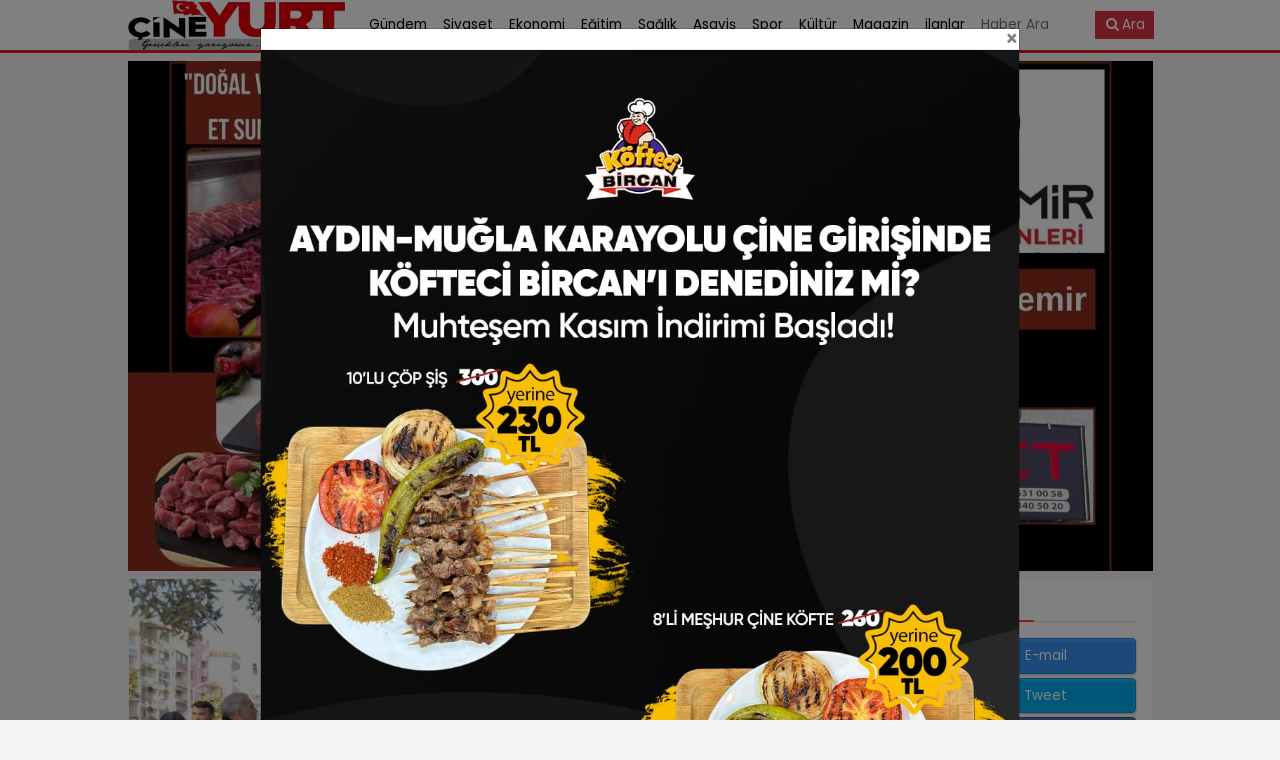

--- FILE ---
content_type: text/html; charset=UTF-8
request_url: http://cineyurt.com/haber/baskan-dincer-vatandaslarimizi-korumak-icin-calisiyoruz-2023-02-03
body_size: 11157
content:
<!DOCTYPE html>
<html  lang="tr">
<head>
    <!-- Google Tag Manager -->
    <script>(function(w,d,s,l,i){w[l]=w[l]||[];w[l].push({'gtm.start':
                new Date().getTime(),event:'gtm.js'});var f=d.getElementsByTagName(s)[0],
            j=d.createElement(s),dl=l!='dataLayer'?'&l='+l:'';j.async=true;j.src=
            'https://www.googletagmanager.com/gtm.js?id='+i+dl;f.parentNode.insertBefore(j,f);
        })(window,document,'script','dataLayer','GTM-5NVQ245');</script>
    <!-- End Google Tag Manager -->
    <meta http-equiv="Content-Type" content="text/html; charset=utf-8" />
    <meta name="csrf-token" content="6IAhMAPWXuPBIRUDSsnPkH3LMix9fLZnfyTS5nya">
    <meta name="viewport" content="width=device-width, initial-scale=1.0" />
    <title>BAŞKAN DİNÇER: VATANDAŞLARIMIZI KORUMAK İÇİN ÇALIŞIYORUZ  Çine Yurt Gazetesi</title>

    <meta name="robots" content="index, follow">
    <meta name="revisit-after" content="1 days">
    <meta name="author" content="ema">

    <script src="http://cineyurt.com/assets/lib/jquery/dist/jquery.min.js"></script>
    <link href="http://cineyurt.com/assets/css/bootstrap.min.css?v=5" rel="stylesheet" />
    <link href="http://cineyurt.com/assets/css/fontello.css" rel="stylesheet" />
    <link href="http://cineyurt.com/assets/lib/swiper/css/swiper.css" rel="stylesheet" />
    <link rel="stylesheet" href="http://cineyurt.com/assets/css/site.css?v=2" />

    <meta name="title" content="BAŞKAN DİNÇER: VATANDAŞLARIMIZI KORUMAK İÇİN ÇALIŞIYORUZ">
    <meta name="description" content="Çine Belediyesi, çevresindekiler için tehlike oluşturan ve uzun süredir kimsenin yaşamadığı binalarda yıkımlara devam ederek vatandaşlar için güvenli alanlar oluşturmaya devam ediyor." />
    <meta name="keywords" content="Çine, metrukev, gündem">

    <meta property="og:locale" content="tr_TR" />
    <meta property="og:title" content="BAŞKAN DİNÇER: VATANDAŞLARIMIZI KORUMAK İÇİN ÇALIŞIYORUZ" />
    <meta property="og:description" content="Çine Belediyesi, çevresindekiler için tehlike oluşturan ve uzun süredir kimsenin yaşamadığı binalarda yıkımlara devam ederek vatandaşlar için güvenli alanlar oluşturmaya devam ediyor." />
    <meta property="og:type" content="article" />
    <meta property="og:image" content="http://cineyurt.com/uploads/images/2588/yhh_1675430786.jpg">

    <meta name="twitter:card" content="summary_large_image" />
    <meta name="twitter:title" content="BAŞKAN DİNÇER: VATANDAŞLARIMIZI KORUMAK İÇİN ÇALIŞIYORUZ" />
    <meta name="twitter:description" content="Çine Belediyesi, çevresindekiler için tehlike oluşturan ve uzun süredir kimsenin yaşamadığı binalarda yıkımlara devam ederek vatandaşlar için güvenli alanlar oluşturmaya devam ediyor." />
    <meta name="twitter:image" content="http://cineyurt.com/uploads/images/2588/yhh_1675430786.jpg">
    <link rel="icon" href="http://cineyurt.com/assets/images/logo.png">
    <!-- Global site tag (gtag.js) - Google Analytics -->
    <script async src="https://www.googletagmanager.com/gtag/js?id=G-K4PCE2ESGD"></script>
    <script>
        window.dataLayer = window.dataLayer || [];
        function gtag(){dataLayer.push(arguments);}
        gtag('js', new Date());

        gtag('config', 'G-K4PCE2ESGD');
    </script>



</head>
<body class="web">
<!-- Google Tag Manager (noscript) -->
<noscript><iframe src="https://www.googletagmanager.com/ns.html?id=GTM-5NVQ245"
                  height="0" width="0" style="display:none;visibility:hidden"></iframe></noscript>
<!-- End Google Tag Manager (noscript) -->
<header>
    <div class="ust-menu">
        <div class="container">
            <nav class="navbar navbar-expand-md navbar-dark bg-transparent p-0 m-0  ">
                <a class="navbar-brand" href="/">
                    <img alt="logo" src="http://cineyurt.com/assets/images/logo.png" />
                </a>
                <button class="navbar-toggler" type="button" data-toggle="collapse" data-target="#navbarNavDropdown" aria-controls="navbarNavDropdown" aria-expanded="false" aria-label="Toggle navigation">
                    <span class="navbar-toggler-icon"></span>
                </button>
                <div class="collapse navbar-collapse" id="navbarNavDropdown">
                    <ul class="navbar-nav mr-auto dodropmenu">
                                                    <li class="nav-link"><a href="http://cineyurt.com/kategori/cine-gundem-haberleri" style="color:#000000;">Gündem</a></li>
                                                    <li class="nav-link"><a href="http://cineyurt.com/kategori/cine-siyaset-haberleri" style="color:#000000;">Siyaset</a></li>
                                                    <li class="nav-link"><a href="http://cineyurt.com/kategori/cine-ekonomi-haberleri" style="color:#000000;">Ekonomi</a></li>
                                                    <li class="nav-link"><a href="http://cineyurt.com/kategori/cine-egitim-haberleri" style="color:#000000;">Eğitim</a></li>
                                                    <li class="nav-link"><a href="http://cineyurt.com/kategori/cine-saglik-haberleri" style="color:#000000;">Sağlık</a></li>
                                                    <li class="nav-link"><a href="http://cineyurt.com/kategori/cine-asayis-haberleri" style="color:#000000;">Asayiş</a></li>
                                                    <li class="nav-link"><a href="http://cineyurt.com/kategori/cine-spor-haberleri" style="color:#000000;">Spor</a></li>
                                                    <li class="nav-link"><a href="http://cineyurt.com/kategori/cine-kultur-sanat-haberleri" style="color:#000000;">Kültür</a></li>
                                                    <li class="nav-link"><a href="http://cineyurt.com/kategori/cine-magazin-haberleri" style="color:#000000;">Magazin</a></li>
                                                    <li class="nav-link"><a href="http://cineyurt.com/kategori/ilan-listesi" style="color:#000000;">ilanlar</a></li>
                                            </ul>
                    <form class="form-inline my-2 my-lg-0" method="post"  action="http://cineyurt.com/haber-ara">
                        <input type="hidden" name="_token" value="6IAhMAPWXuPBIRUDSsnPkH3LMix9fLZnfyTS5nya">
                        <div class="input-group">
                            <input class="form-control border-0 " type="search" placeholder="Haber Ara" aria-label="ara" name="keyword">

                            <div class="input-group-prepend">
                                <button class="btn btn-danger border-0" type="submit"><i class="icon-search"></i>Ara</button>
                            </div>
                        </div>
                    </form>
                </div>
            </nav>
        </div>
    </div>
</header>

<div class="contentarea">

            <div class="container mt-2 position-relative " style="padding-right: 0px;padding-left: 0px">
        <section sliderustreklam>
            <div class="container mt-2 position-relative ">
                <div class="surmanset-slide_old">
   <!--<div class="surmanset-slide">-->
    <div class="swiper-container">
        <div class="swiper-wrapper">
                            <div class="swiper-slide">
                    <img style="width:100%; height: 100%!important;" src="http://cineyurt.com/uploads/images/reklamlar/1758897855_IMG-20250926-WA0015.jpg" />
                </div>
                    </div>
        <!-- Add Pagination -->
        <div class="swiper-pagination on-hover-to-slide"></div>
    </div>
</div>
            </div>
        </section>
        </div>
    
    <div class="bg-gray mt-2">
        <div class="container mt-2 border-right border-left border-gray-100 bg-Renk-1">
            <div class="row">
                <div class="col-md-9 ">
                  <!--  <h1>BAŞKAN DİNÇER: VATANDAŞLARIMIZI KORUMAK İÇİN ÇALIŞIYORUZ</h1>-->
                                                                <div class="row">
                            <div class="col-md-12 ">
                            <img style="width:auto; max-width:100%;  height: auto; max-height: 100%; " src="http://cineyurt.com/uploads/images/2588/yhh_1675430786.jpg" alt="BAŞKAN DİNÇER: VATANDAŞLARIMIZI KORUMAK İÇİN ÇALIŞIYORUZ" title="BAŞKAN DİNÇER: VATANDAŞLARIMIZI KORUMAK İÇİN ÇALIŞIYORUZ" />
                        </div>
                        </div>
                    
                    <div class="row">
                        <div class="col-md-12 ">
                            <div class=" bg-white pt-2">
                                <div class="content p-2">
                                    <div class="mt-2    pb-2   d-flex justify-content-between    mb-2  text-gray-500  ">
                                        <div>Eklenme  : 03.02.2023</div>
                                        <div>
                                                                                    </div>
                                        <div>Haber Tipi: Yerel Haber</div>
                                    </div>

                                    <h1>
                                        BAŞKAN DİNÇER: VATANDAŞLARIMIZI KORUMAK İÇİN ÇALIŞIYORUZ                                    </h1>
                                                                        <div style="line-height: 26px; padding-top: 10px;">
                                        <p style="text-align: left;"><strong><span style="font-size: 18pt; font-family: arial, helvetica, sans-serif;">&Ccedil;ine Belediyesi, &ccedil;evresindekiler i&ccedil;in tehlike oluşturan ve uzun s&uuml;redir kimsenin yaşamadığı binalarda yıkımlara devam ederek vatandaşlar i&ccedil;in g&uuml;venli alanlar oluşturmaya devam ediyor. </span></strong></p>                                                                          <img style="width:100%; height: 100%;" src="http://cineyurt.com/uploads/images/reklamlar/1761144660_IMG-20251022-WA0002.jpg" />
                                       <br>
                                       <br>
                                                                            <p style="text-align: left;"><span style="font-size: 18pt; font-family: arial, helvetica, sans-serif;">Daha &ouml;nce Hamitabat Mahallesi 196 Sokak&rsquo;ta bulunan metruk binayı yıkarak vatandaşların g&uuml;venliğini sağlayan Fen İşleri M&uuml;d&uuml;rl&uuml;ğ&uuml; ekipleri, son olarak yine Hamitabat Mahallesi Atat&uuml;rk Caddesi&rsquo;nde bulunan metruk bir binanın daha yıkımını ger&ccedil;ekleştirdi.</span></p>
<p style="text-align: left;"><span style="font-size: 18pt; font-family: arial, helvetica, sans-serif;"><strong>BAŞKAN DİN&Ccedil;ER &Ccedil;ALIŞMALARI YERİNDE İNCELEDİ </strong></span></p>
<p style="text-align: left;"><span style="font-size: 18pt; font-family: arial, helvetica, sans-serif;">Daha yaşanılabilir ve modern bir kent i&ccedil;in aralıksız &ccedil;alıştıklarını ifade eden &Ccedil;ine Belediye Başkanı Enver Salih Din&ccedil;er, CHP &Ccedil;ine İl&ccedil;e &Ouml;rg&uuml;t Başkanı Tayfun Şahin ve zabıta ekipleri ile de yıkım &ccedil;alışmalarını yerinde denetleyerek, ekiplere gerekli talimatları verdi. Metruk binaların yıkımıyla da ilgili bilgi veren Başkan Din&ccedil;er, &ldquo;İl&ccedil;emiz genelinde metruk bina yıkımına ara vermeden devam ediyoruz. &Ouml;zellikle bazı binalar vatandaşlarımızın sadece mal g&uuml;venliğini değil, can g&uuml;venliğini de tehlike altına sokuyor. K&ouml;t&uuml; niyetli bazı grupların kullanımının da &ouml;n&uuml;ne ge&ccedil;mek i&ccedil;in bu binaları tespit edip m&uuml;lkiyet sahipleriyle g&ouml;r&uuml;şmemizin ardından yıkım &ccedil;alışmalarını ger&ccedil;ekleştiriyoruz&rdquo; diye konuştu.</span></p>
<p style="text-align: left;"><span style="font-size: 18pt; font-family: arial, helvetica, sans-serif;">Denetlemenin ardından şehir merkezinde de incelemelerde bulunan &Ccedil;ine Belediye Başkanı Enver Salih Din&ccedil;er, şehir i&ccedil;i ara&ccedil; trafiğini rahatlatmak i&ccedil;in yeni park yeri alanları oluşturmak, şehrin temizliği, g&uuml;venliği i&ccedil;in yapılması gereken &ccedil;alışmalar konusunda birim sorumlularına talimat verdi. Vatandaşlar ve mahalle muhtarlarıyla da bir araya gelen Başkan Din&ccedil;er, talep ve &ouml;nerilerini&nbsp;dinledi.</span></p>                                    </div>
                                    <br>

                                    <style>
                                        .container .btnbegendim {
                                        position: absolute;
                                    
                                        top: 6%;
                                        left: 6%;
                                        transform: translate(-50%, -50%); 
                                        -ms-transform: translate(-50%, -50%);
                                        
                                       
                                        color: white;
                                        font-size: 12px;
                                        padding: 12px 12px;
                                        border: none;
                                        cursor: pointer;
                                        border-radius: 5px;

                                       


                                        }
                                        @media(min-width:320px) and (max-width: 640px)
                                        {
                                        
                                        .container .btnbegendim {
                                    
                                
                                    top: 12%;
                                    left: 12%;
									font-size:12px;
                                
                                   
                                    }
                                }


                                    </style>

	<div class="container" style="text-align: center;">
	   <h1 style="text-align: center;"> Haber Resimleri</h1>
		<br>
				<div class="container" style="text-align: center;  position: relative;">
			<img class="img-thumbnail" src="http://cineyurt.com/uploads/images/2588/yhh_1675430786.jpg" alt="" />
						<button style="background-color:rgba(255,0,0,0.5);" onclick="mediabegen(14057)" id="imgbtn14057" class="btnbegendim">(0) <i class="icon-thumbs-up"></i></button>
					</div>
		<br>
				<div class="container" style="text-align: center;  position: relative;">
			<img class="img-thumbnail" src="http://cineyurt.com/uploads/images/2588/yhh_1675430751.jpg" alt="" />
						<button style="background-color:rgba(255,0,0,0.5);" onclick="mediabegen(14056)" id="imgbtn14056" class="btnbegendim">(0) <i class="icon-thumbs-up"></i></button>
					</div>
		<br>
				<div class="container" style="text-align: center;  position: relative;">
			<img class="img-thumbnail" src="http://cineyurt.com/uploads/images/2588/u_1675430748.jpg" alt="" />
						<button style="background-color:rgba(255,0,0,0.5);" onclick="mediabegen(14055)" id="imgbtn14055" class="btnbegendim">(0) <i class="icon-thumbs-up"></i></button>
					</div>
		<br>
				<div class="container" style="text-align: center;  position: relative;">
			<img class="img-thumbnail" src="http://cineyurt.com/uploads/images/2588/y_1675430746.jpg" alt="" />
						<button style="background-color:rgba(255,0,0,0.5);" onclick="mediabegen(14054)" id="imgbtn14054" class="btnbegendim">(0) <i class="icon-thumbs-up"></i></button>
					</div>
		<br>
				<div class="container" style="text-align: center;  position: relative;">
			<img class="img-thumbnail" src="http://cineyurt.com/uploads/images/2588/l_1675430744.jpg" alt="" />
						<button style="background-color:rgba(255,0,0,0.5);" onclick="mediabegen(14053)" id="imgbtn14053" class="btnbegendim">(0) <i class="icon-thumbs-up"></i></button>
					</div>
		<br>
				<div class="container" style="text-align: center;  position: relative;">
			<img class="img-thumbnail" src="http://cineyurt.com/uploads/images/2588/j_1675430742.jpg" alt="" />
						<button style="background-color:rgba(255,0,0,0.5);" onclick="mediabegen(14052)" id="imgbtn14052" class="btnbegendim">(0) <i class="icon-thumbs-up"></i></button>
					</div>
		<br>
				<div class="container" style="text-align: center;  position: relative;">
			<img class="img-thumbnail" src="http://cineyurt.com/uploads/images/2588/k_1675430740.jpg" alt="" />
						<button style="background-color:rgba(255,0,0,0.5);" onclick="mediabegen(14051)" id="imgbtn14051" class="btnbegendim">(0) <i class="icon-thumbs-up"></i></button>
					</div>
		<br>
				<div class="container" style="text-align: center;  position: relative;">
			<img class="img-thumbnail" src="http://cineyurt.com/uploads/images/2588/h_1675430737.jpg" alt="" />
						<button style="background-color:rgba(255,0,0,0.5);" onclick="mediabegen(14050)" id="imgbtn14050" class="btnbegendim">(0) <i class="icon-thumbs-up"></i></button>
					</div>
		<br>
				<div class="container" style="text-align: center;  position: relative;">
			<img class="img-thumbnail" src="http://cineyurt.com/uploads/images/2588/WhatsApp Görsel 2023-02-03 saat 16.20.29k_1675430734.jpg" alt="" />
						<button style="background-color:rgba(255,0,0,0.5);" onclick="mediabegen(14049)" id="imgbtn14049" class="btnbegendim">(0) <i class="icon-thumbs-up"></i></button>
					</div>
		<br>
				<div class="container" style="text-align: center;  position: relative;">
			<img class="img-thumbnail" src="http://cineyurt.com/uploads/images/2588/WhatsApp Görsel 2023-02-03 saat 16.20.29_1675430732.jpg" alt="" />
						<button style="background-color:rgba(255,0,0,0.5);" onclick="mediabegen(14048)" id="imgbtn14048" class="btnbegendim">(0) <i class="icon-thumbs-up"></i></button>
					</div>
		<br>
		</div>



                                                                                                        </div>
                            </div>

                            															                            <!-- yorum ekleme formu -->
                            <div class="mt-3">
                                <div class="yorumlar">
                                    <div class="yorumyap bg-white  pt-2 ">
                                        <div class="styled-baslik ">
                                            <i class="icon-th-list"></i>  
																							<h6 class="title">
                                                <a href="#" title="Haber Yorumları">İLK YORUMU SİZ YAPIN</a></h6>
											                                        </div>
                                        <div class="p-3">
                                            <form action="http://cineyurt.com/siteyorum_kaydet" method="post" accept-charset="utf-8">
                                                <input type="hidden" name="_token" value="6IAhMAPWXuPBIRUDSsnPkH3LMix9fLZnfyTS5nya">
                                            <div class="iletisim-formu">
                                                <div class="form-row">
                                                    <div class="form-group col-md-6 ">
                                                        <label>Ad-Soyad(<span class="small">*</span>)</label>
                                                        <input required type="text" name="adsoyad" class="form-control" />
                                                    </div>

                                                  <!--  <div class="form-group col-md-6 ">
                                                        <label>E-Posta(<span class="small">*</span>)</label>
                                                        <input required type="email" name="email" class="form-control" />
                                                    </div>-->

                                                    <div class="form-group col-12 ">
                                                        <label>Mesajınız(<span class="small">*</span>)</label>
                                                        <textarea required name="yorum" rows="4" class="form-control"></textarea>
                                                    </div>
                                                </div>

                                                <div class="form-group">
                                                    <div class="input-group mb-3">
                                                        <div class="input-group-prepend">
                                                            <div class="d-flex">
                                                                <span class="input-group-text" id="basic-addon3">Güvenlik kodu</span>
                                                                                                                                <input name="guvenlik_kodu" readonly placeholder="Güvenlik Kodu" value="d45f5e" required type="text" class="form-control">
                                                            </div>
                                                        </div>

                                                        <input name="guvenlikkodu" placeholder="Güvenlik Kodunu Giriniz" required type="text" class="form-control">
                                                        <input name="haberid" required type="hidden" value="2588">

                                                    </div>
                                                </div>
                                                <span style="color:red;"></span>
                                                <div class="button-area">
                                                    Yazılan yorumlar hiçbir şekilde cineyurt.com’un görüş ve düşüncelerini yansıtmamaktadır. Yorumlar, yazan kişiyi bağlayıcı niteliktedir.
                                                    <br>
                                                    <button type="submit" class="btn btn-danger">Gönder</button>
                                                </div>
                                            </div>
                                            </form>
                                        </div>

                                                                                                                            <br>
                                            <div class="container" style="text-align: left;">
                                                <h1 style="text-align: center;"> Etiketler</h1>
                                                <hr>
                                                                                                        <a id="etiket" class="btn btn-danger" href="http://cineyurt.com/etiket/Çine">Çine</a>
                                                                                                        <a id="etiket" class="btn btn-danger" href="http://cineyurt.com/etiket/ metrukev"> metrukev</a>
                                                                                                        <a id="etiket" class="btn btn-danger" href="http://cineyurt.com/etiket/ gündem"> gündem</a>
                                                                                            </div>
                                            <br>
                                        

                                    </div>
                                </div>
                            </div>
                            
                            


                        </div>

                    </div>



                </div>

                <div class="col-md-3 ">

                    <div class="bg-white p-3  ">
                        <div class="styled-baslik    ">
                            <i class="icon-th-list"></i>  <h3 class="title">  <span>PAYLAŞ</span></h3>
                        </div>

                        <div class="bg-white  ">
                            <div id="share" class="paylas-area-1"></div>
                        </div>
                    </div>

                    <div class="ulusal-haberler bg-white mt-2 p-3  ">
                        <div class="styled-baslik ">
                            <i class="icon-th-list"></i>  <h3 class="title">  <a href="#" title="Gündem">YEREL GÜNDEM</a></h3>
                        </div>

                        <div class="haber-list">
                            <div class="row no-gutters">
                                                                                                    <div class="col-md-12 col-sm-6 ">
                                        <div class="haber">
                                            <a href="http://cineyurt.com/haber/ataturk-cinede-saygiyla-anildi-2025-11-10" class="image-container"  title="ATATÜRK ÇİNE&#039;DE SAYGIYLA ANILDI">
                                                <img src="http://cineyurt.com/uploads/images/5732/574795844_18498901255072134_610282297479148163_n_1762773961.jpg" class="img-fluid" alt="ATATÜRK ÇİNE&#039;DE SAYGIYLA ANILDI" />
                                            </a>
                                            <a href="http://cineyurt.com/haber/ataturk-cinede-saygiyla-anildi-2025-11-10" title="ATATÜRK ÇİNE&#039;DE SAYGIYLA ANILDI">
                                                <h4>ATATÜRK ÇİNE&#039;DE SAYGIYLA ANILDI</h4>
                                            </a>
                                            <div class="kategori-adi">Gündem</div>
                                        </div>
                                    </div>
                                                                    <div class="col-md-12 col-sm-6 ">
                                        <div class="haber">
                                            <a href="http://cineyurt.com/haber/mustafa-savas-sikayetci-2025-11-09" class="image-container"  title="Mustafa Savaş Şikayetçi">
                                                <img src="http://cineyurt.com/uploads/images/5730/IMG_20251109_141520_1762687149.jpg" class="img-fluid" alt="Mustafa Savaş Şikayetçi" />
                                            </a>
                                            <a href="http://cineyurt.com/haber/mustafa-savas-sikayetci-2025-11-09" title="Mustafa Savaş Şikayetçi">
                                                <h4>Mustafa Savaş Şikayetçi</h4>
                                            </a>
                                            <div class="kategori-adi">Gündem</div>
                                        </div>
                                    </div>
                                                                    <div class="col-md-12 col-sm-6 ">
                                        <div class="haber">
                                            <a href="http://cineyurt.com/haber/cinede-50-yillik-tecrube-yeni-adresinde-2025-11-03" class="image-container"  title="Çine&#039;de 50 Yıllık Tecrübe Yeni Adresinde">
                                                <img src="http://cineyurt.com/uploads/images/5724/IMG_20251103_150544_1762171714.jpg" class="img-fluid" alt="Çine&#039;de 50 Yıllık Tecrübe Yeni Adresinde" />
                                            </a>
                                            <a href="http://cineyurt.com/haber/cinede-50-yillik-tecrube-yeni-adresinde-2025-11-03" title="Çine&#039;de 50 Yıllık Tecrübe Yeni Adresinde">
                                                <h4>Çine&#039;de 50 Yıllık Tecrübe Yeni Adresinde</h4>
                                            </a>
                                            <div class="kategori-adi">Gündem</div>
                                        </div>
                                    </div>
                                                                    <div class="col-md-12 col-sm-6 ">
                                        <div class="haber">
                                            <a href="http://cineyurt.com/haber/kirac-cinede-sevenleri-ile-bulustu-2025-11-02" class="image-container"  title="Kıraç Çine&#039;de Sevenleri İle Buluştu">
                                                <img src="http://cineyurt.com/uploads/images/5720/FB_IMG_1762087455925_1762087899.jpg" class="img-fluid" alt="Kıraç Çine&#039;de Sevenleri İle Buluştu" />
                                            </a>
                                            <a href="http://cineyurt.com/haber/kirac-cinede-sevenleri-ile-bulustu-2025-11-02" title="Kıraç Çine&#039;de Sevenleri İle Buluştu">
                                                <h4>Kıraç Çine&#039;de Sevenleri İle Buluştu</h4>
                                            </a>
                                            <div class="kategori-adi">Gündem</div>
                                        </div>
                                    </div>
                                                                    <div class="col-md-12 col-sm-6 ">
                                        <div class="haber">
                                            <a href="http://cineyurt.com/haber/cinede-ucuzluk-pazari-kapaniyor-yetisen-aliyor-2025-10-30" class="image-container"  title="Çine&#039;de Ucuzluk Pazarı Kapanıyor Yetişen Alıyor">
                                                <img src="http://cineyurt.com/uploads/images/5714/IMG_20250925_201457_1758820657 (1)_1761824168.jpg" class="img-fluid" alt="Çine&#039;de Ucuzluk Pazarı Kapanıyor Yetişen Alıyor" />
                                            </a>
                                            <a href="http://cineyurt.com/haber/cinede-ucuzluk-pazari-kapaniyor-yetisen-aliyor-2025-10-30" title="Çine&#039;de Ucuzluk Pazarı Kapanıyor Yetişen Alıyor">
                                                <h4>Çine&#039;de Ucuzluk Pazarı Kapanıyor Yetişen Alıyor...</h4>
                                            </a>
                                            <div class="kategori-adi">Gündem</div>
                                        </div>
                                    </div>
                                                            </div>
                        </div>
                    </div>
                </div>
            </div>

        </div>

    </div>


    <section haberler>
        <div class=" mt-3 ">
            <div class="container">
                <div class="row no-gutters">
                    <div class="col-md-9 bg-white haber-list-container">
                        <div class="yerel-haberler">
                            <div class="styled-baslik ">
                                <i class="icon-th-list"></i>
                                <h1 class="title">
                                    <a href="#" title="Yerel haberler">YEREL HABERLER</a>
                                </h1>
                            </div>

                            <div class="row no-gutters haber-list">

                                                                                                    <div class="col-md-4 col-sm-6 ">
                                        <div class="haber">
                                            <a href="http://cineyurt.com/haber/cinede-11-kilo-uyusturucu-ele-gecirildi-2-kisi-tutuklandi-2025-11-10" class="image-container"  title="Çine’de 11 Kilo Uyuşturucu Ele Geçirildi, 2 Kişi Tutuklandı">
                                                <img  src="http://cineyurt.com/uploads/images/5734/d5ee658a-afaa-48d9-a52e-d28dce8daf5f-1024x736_1762791718.jpeg" class="img-fluid" alt="Çine’de 11 Kilo Uyuşturucu Ele Geçirildi, 2 Kişi Tutuklandı" />
                                            </a>

                                            <div class="tarih">10.11.2025</div>
                                            <a href="http://cineyurt.com/haber/cinede-11-kilo-uyusturucu-ele-gecirildi-2-kisi-tutuklandi-2025-11-10" title="Çine’de 11 Kilo Uyuşturucu Ele Geçirildi, 2 Kişi Tutuklandı">
                                                <h4>Çine’de 11 Kilo Uyuşturucu Ele Geçirildi, 2 Kiş...</h4>
                                            </a>
                                            <div class="kategori-adi">Asayiş</div>
                                        </div>
                                    </div>
                                                                    <div class="col-md-4 col-sm-6 ">
                                        <div class="haber">
                                            <a href="http://cineyurt.com/haber/chp-cine-ilce-baskani-tayfun-sahin-“ataturk-‘u-ve-onun-yaptiklarini-unutturmaya-calisiyorlar" class="image-container"  title="CHP Çine İlçe Başkanı Tayfun Şahin, “Atatürk ‘ü ve O’nun yaptıklarını unutturmaya çalışıyorlar">
                                                <img  src="http://cineyurt.com/uploads/images/5733/579997200_18498905788072134_4165111322037853447_n_1762774203.jpg" class="img-fluid" alt="CHP Çine İlçe Başkanı Tayfun Şahin, “Atatürk ‘ü ve O’nun yaptıklarını unutturmaya çalışıyorlar" />
                                            </a>

                                            <div class="tarih">10.11.2025</div>
                                            <a href="http://cineyurt.com/haber/chp-cine-ilce-baskani-tayfun-sahin-“ataturk-‘u-ve-onun-yaptiklarini-unutturmaya-calisiyorlar" title="CHP Çine İlçe Başkanı Tayfun Şahin, “Atatürk ‘ü ve O’nun yaptıklarını unutturmaya çalışıyorlar">
                                                <h4>CHP Çine İlçe Başkanı Tayfun Şahin, “Atatürk ‘ü...</h4>
                                            </a>
                                            <div class="kategori-adi">Siyaset</div>
                                        </div>
                                    </div>
                                                                    <div class="col-md-4 col-sm-6 ">
                                        <div class="haber">
                                            <a href="http://cineyurt.com/haber/ataturk-cinede-saygiyla-anildi-2025-11-10" class="image-container"  title="ATATÜRK ÇİNE&#039;DE SAYGIYLA ANILDI">
                                                <img  src="http://cineyurt.com/uploads/images/5732/574795844_18498901255072134_610282297479148163_n_1762773961.jpg" class="img-fluid" alt="ATATÜRK ÇİNE&#039;DE SAYGIYLA ANILDI" />
                                            </a>

                                            <div class="tarih">10.11.2025</div>
                                            <a href="http://cineyurt.com/haber/ataturk-cinede-saygiyla-anildi-2025-11-10" title="ATATÜRK ÇİNE&#039;DE SAYGIYLA ANILDI">
                                                <h4>ATATÜRK ÇİNE&#039;DE SAYGIYLA ANILDI</h4>
                                            </a>
                                            <div class="kategori-adi">Gündem</div>
                                        </div>
                                    </div>
                                                                    <div class="col-md-4 col-sm-6 ">
                                        <div class="haber">
                                            <a href="http://cineyurt.com/haber/cine-derbisinde-gulen-taraf-madran-spor-2025-11-09" class="image-container"  title="Çine Derbisinde Gülen Taraf Madran Spor">
                                                <img  src="http://cineyurt.com/uploads/images/5731/IMG-20251109-WA0026_1762699204.jpg" class="img-fluid" alt="Çine Derbisinde Gülen Taraf Madran Spor" />
                                            </a>

                                            <div class="tarih">09.11.2025</div>
                                            <a href="http://cineyurt.com/haber/cine-derbisinde-gulen-taraf-madran-spor-2025-11-09" title="Çine Derbisinde Gülen Taraf Madran Spor">
                                                <h4>Çine Derbisinde Gülen Taraf Madran Spor</h4>
                                            </a>
                                            <div class="kategori-adi">Spor</div>
                                        </div>
                                    </div>
                                                                    <div class="col-md-4 col-sm-6 ">
                                        <div class="haber">
                                            <a href="http://cineyurt.com/haber/mustafa-savas-sikayetci-2025-11-09" class="image-container"  title="Mustafa Savaş Şikayetçi">
                                                <img  src="http://cineyurt.com/uploads/images/5730/IMG_20251109_141520_1762687149.jpg" class="img-fluid" alt="Mustafa Savaş Şikayetçi" />
                                            </a>

                                            <div class="tarih">09.11.2025</div>
                                            <a href="http://cineyurt.com/haber/mustafa-savas-sikayetci-2025-11-09" title="Mustafa Savaş Şikayetçi">
                                                <h4>Mustafa Savaş Şikayetçi</h4>
                                            </a>
                                            <div class="kategori-adi">Gündem</div>
                                        </div>
                                    </div>
                                                                    <div class="col-md-4 col-sm-6 ">
                                        <div class="haber">
                                            <a href="http://cineyurt.com/haber/chpli-baskan-kivraktan-ak-partili-buyuksehir-baskani-cerciogluna-fidan-tesekkuru-2025-11-08" class="image-container"  title="CHP&#039;li Başkan Kıvrak&#039;tan AK Partili Büyükşehir Başkanı Çerçioğlu&#039;na Fidan Teşekkürü">
                                                <img  src="http://cineyurt.com/uploads/images/5729/inehaberugur-atatohumu-4_1762614816.jpg" class="img-fluid" alt="CHP&#039;li Başkan Kıvrak&#039;tan AK Partili Büyükşehir Başkanı Çerçioğlu&#039;na Fidan Teşekkürü" />
                                            </a>

                                            <div class="tarih">08.11.2025</div>
                                            <a href="http://cineyurt.com/haber/chpli-baskan-kivraktan-ak-partili-buyuksehir-baskani-cerciogluna-fidan-tesekkuru-2025-11-08" title="CHP&#039;li Başkan Kıvrak&#039;tan AK Partili Büyükşehir Başkanı Çerçioğlu&#039;na Fidan Teşekkürü">
                                                <h4>CHP&#039;li Başkan Kıvrak&#039;tan AK Partili Büyükşehir ...</h4>
                                            </a>
                                            <div class="kategori-adi">Siyaset</div>
                                        </div>
                                    </div>
                                                                    <div class="col-md-4 col-sm-6 ">
                                        <div class="haber">
                                            <a href="http://cineyurt.com/haber/cineli-genc-trafik-kazasinda-hayatini-kaybetti-2025-11-07" class="image-container"  title="ÇİNELİ GENÇ TRAFİK KAZASINDA HAYATINI KAYBETTİ">
                                                <img  src="http://cineyurt.com/uploads/images/5728/IMG_3074_1762526972.jpeg" class="img-fluid" alt="ÇİNELİ GENÇ TRAFİK KAZASINDA HAYATINI KAYBETTİ" />
                                            </a>

                                            <div class="tarih">07.11.2025</div>
                                            <a href="http://cineyurt.com/haber/cineli-genc-trafik-kazasinda-hayatini-kaybetti-2025-11-07" title="ÇİNELİ GENÇ TRAFİK KAZASINDA HAYATINI KAYBETTİ">
                                                <h4>ÇİNELİ GENÇ TRAFİK KAZASINDA HAYATINI KAYBETTİ...</h4>
                                            </a>
                                            <div class="kategori-adi">Asayiş</div>
                                        </div>
                                    </div>
                                                                    <div class="col-md-4 col-sm-6 ">
                                        <div class="haber">
                                            <a href="http://cineyurt.com/haber/cine-madran-spor-deprem-magduru-kulup-yonetimi-taraftarlarin-magdur-olmamasi-icin-acikladi-2025-11-06" class="image-container"  title="ÇİNE MADRAN SPOR DEPREM MAĞDURU: KULÜP YÖNETİMİ TARAFTARLARIN MAĞDUR OLMAMASI İÇİN AÇIKLADI">
                                                <img  src="http://cineyurt.com/uploads/images/5727/74231842_10157841096598474_4262288251349368832_n_1762439710.jpg" class="img-fluid" alt="ÇİNE MADRAN SPOR DEPREM MAĞDURU: KULÜP YÖNETİMİ TARAFTARLARIN MAĞDUR OLMAMASI İÇİN AÇIKLADI" />
                                            </a>

                                            <div class="tarih">06.11.2025</div>
                                            <a href="http://cineyurt.com/haber/cine-madran-spor-deprem-magduru-kulup-yonetimi-taraftarlarin-magdur-olmamasi-icin-acikladi-2025-11-06" title="ÇİNE MADRAN SPOR DEPREM MAĞDURU: KULÜP YÖNETİMİ TARAFTARLARIN MAĞDUR OLMAMASI İÇİN AÇIKLADI">
                                                <h4>ÇİNE MADRAN SPOR DEPREM MAĞDURU: KULÜP YÖNETİMİ...</h4>
                                            </a>
                                            <div class="kategori-adi">Spor</div>
                                        </div>
                                    </div>
                                                                    <div class="col-md-4 col-sm-6 ">
                                        <div class="haber">
                                            <a href="http://cineyurt.com/haber/karakose-ve-cetin-ailelerinin-mutlu-gunu-2025-11-05" class="image-container"  title="KARAKÖSE VE ÇETİN AİLELERİNİN MUTLU GÜNÜ">
                                                <img  src="http://cineyurt.com/uploads/images/5725/IMG_20251105_172149_1762352659.jpg" class="img-fluid" alt="KARAKÖSE VE ÇETİN AİLELERİNİN MUTLU GÜNÜ" />
                                            </a>

                                            <div class="tarih">05.11.2025</div>
                                            <a href="http://cineyurt.com/haber/karakose-ve-cetin-ailelerinin-mutlu-gunu-2025-11-05" title="KARAKÖSE VE ÇETİN AİLELERİNİN MUTLU GÜNÜ">
                                                <h4>KARAKÖSE VE ÇETİN AİLELERİNİN MUTLU GÜNÜ</h4>
                                            </a>
                                            <div class="kategori-adi">Magazin</div>
                                        </div>
                                    </div>
                                                                    <div class="col-md-4 col-sm-6 ">
                                        <div class="haber">
                                            <a href="http://cineyurt.com/haber/cinede-50-yillik-tecrube-yeni-adresinde-2025-11-03" class="image-container"  title="Çine&#039;de 50 Yıllık Tecrübe Yeni Adresinde">
                                                <img  src="http://cineyurt.com/uploads/images/5724/IMG_20251103_150544_1762171714.jpg" class="img-fluid" alt="Çine&#039;de 50 Yıllık Tecrübe Yeni Adresinde" />
                                            </a>

                                            <div class="tarih">03.11.2025</div>
                                            <a href="http://cineyurt.com/haber/cinede-50-yillik-tecrube-yeni-adresinde-2025-11-03" title="Çine&#039;de 50 Yıllık Tecrübe Yeni Adresinde">
                                                <h4>Çine&#039;de 50 Yıllık Tecrübe Yeni Adresinde</h4>
                                            </a>
                                            <div class="kategori-adi">Gündem</div>
                                        </div>
                                    </div>
                                                                    <div class="col-md-4 col-sm-6 ">
                                        <div class="haber">
                                            <a href="http://cineyurt.com/haber/motosiklet-alev-aldi-surucu-olumden-dondu-2025-11-02" class="image-container"  title="Motosiklet alev aldı sürücü ölümden döndü">
                                                <img  src="http://cineyurt.com/uploads/images/5723/IMG_20251102_191806_1762100448.jpg" class="img-fluid" alt="Motosiklet alev aldı sürücü ölümden döndü" />
                                            </a>

                                            <div class="tarih">02.11.2025</div>
                                            <a href="http://cineyurt.com/haber/motosiklet-alev-aldi-surucu-olumden-dondu-2025-11-02" title="Motosiklet alev aldı sürücü ölümden döndü">
                                                <h4>Motosiklet alev aldı sürücü ölümden döndü</h4>
                                            </a>
                                            <div class="kategori-adi">Asayiş</div>
                                        </div>
                                    </div>
                                                                    <div class="col-md-4 col-sm-6 ">
                                        <div class="haber">
                                            <a href="http://cineyurt.com/haber/cine-madran-spordan-sampiyonluk-atesi-2025-11-02" class="image-container"  title="Çine Madran Spor&#039;dan Şampiyonluk Ateşi">
                                                <img  src="http://cineyurt.com/uploads/images/5722/IMG-20251102-WA0016_1762097072.jpg" class="img-fluid" alt="Çine Madran Spor&#039;dan Şampiyonluk Ateşi" />
                                            </a>

                                            <div class="tarih">02.11.2025</div>
                                            <a href="http://cineyurt.com/haber/cine-madran-spordan-sampiyonluk-atesi-2025-11-02" title="Çine Madran Spor&#039;dan Şampiyonluk Ateşi">
                                                <h4>Çine Madran Spor&#039;dan Şampiyonluk Ateşi</h4>
                                            </a>
                                            <div class="kategori-adi">Spor</div>
                                        </div>
                                    </div>
                                                            </div>
                        </div>

                    </div>

                    <div class="col-md-3 bg-white border-left haber-list-container ">

                        <div class="ulusal-haberler">
                            <div class="styled-baslik ">
                                <i class="icon-th-list"></i>  <h2 class="title">ULUSAL HABERLER</h2>
                            </div>

                            <div class="haber-list">
                                <div class="row no-gutters">
                                                                                                                <div class="col-md-12 col-sm-6 ">
                                            <div class="haber">
                                                <a href="http://cineyurt.com/haber/kocaelide-38-bin-208-taklit-arac-parcasi-ele-gecirildi-2025-11-05" class="image-container"  title="Kocaeli&#039;de 38 bin 208 taklit araç parçası ele geçirildi">
                                                    <img src="http://cineyurt.com/uploads/images/5726/taklit-arac-parcasi-2414602_2_1762360366.jpg" class="img-fluid" alt="Kocaeli&#039;de 38 bin 208 taklit araç parçası ele geçirildi" />
                                                </a>
                                                <a href="http://cineyurt.com/haber/kocaelide-38-bin-208-taklit-arac-parcasi-ele-gecirildi-2025-11-05" title="Kocaeli&#039;de 38 bin 208 taklit araç parçası ele geçirildi">
                                                    <h4>Kocaeli&#039;de 38 bin 208 taklit araç parçası ele g...</h4>
                                                </a>
                                                <div class="kategori-adi">Asayiş</div>
                                            </div>
                                        </div>
                                                                            <div class="col-md-12 col-sm-6 ">
                                            <div class="haber">
                                                <a href="http://cineyurt.com/haber/turkiye-petrolleri-ust-yonetimine-operasyon-3-yonetici-tutuklandi-2025-10-30" class="image-container"  title="Türkiye Petrolleri üst yönetimine operasyon: 3 yönetici tutuklandı">
                                                    <img src="http://cineyurt.com/uploads/images/5718/headline_1761913221.jpg" class="img-fluid" alt="Türkiye Petrolleri üst yönetimine operasyon: 3 yönetici tutuklandı" />
                                                </a>
                                                <a href="http://cineyurt.com/haber/turkiye-petrolleri-ust-yonetimine-operasyon-3-yonetici-tutuklandi-2025-10-30" title="Türkiye Petrolleri üst yönetimine operasyon: 3 yönetici tutuklandı">
                                                    <h4>Türkiye Petrolleri üst yönetimine operasyon: 3 ...</h4>
                                                </a>
                                                <div class="kategori-adi">Asayiş</div>
                                            </div>
                                        </div>
                                                                            <div class="col-md-12 col-sm-6 ">
                                            <div class="haber">
                                                <a href="http://cineyurt.com/haber/siyah-carsaf-giyerek-metroda-dolasan-bir-erkek-gozaltina-alindi-2025-10-19" class="image-container"  title="Siyah çarşaf giyerek metroda dolaşan bir erkek gözaltına alındı">
                                                    <img src="http://cineyurt.com/uploads/images/5689/IMG_20251019_185037_1760889209.jpg" class="img-fluid" alt="Siyah çarşaf giyerek metroda dolaşan bir erkek gözaltına alındı" />
                                                </a>
                                                <a href="http://cineyurt.com/haber/siyah-carsaf-giyerek-metroda-dolasan-bir-erkek-gozaltina-alindi-2025-10-19" title="Siyah çarşaf giyerek metroda dolaşan bir erkek gözaltına alındı">
                                                    <h4>Siyah çarşaf giyerek metroda dolaşan bir erkek ...</h4>
                                                </a>
                                                <div class="kategori-adi">Asayiş</div>
                                            </div>
                                        </div>
                                                                            <div class="col-md-12 col-sm-6 ">
                                            <div class="haber">
                                                <a href="http://cineyurt.com/haber/cine-esnafini-kara-kara-dusunduren-haber-2025-09-11" class="image-container"  title="ÇİNE ESNAFINI KARA KARA DÜŞÜNDÜREN HABER">
                                                    <img src="http://cineyurt.com/uploads/images/5640/IMG_20250911_013124_1757543653.jpg" class="img-fluid" alt="ÇİNE ESNAFINI KARA KARA DÜŞÜNDÜREN HABER" />
                                                </a>
                                                <a href="http://cineyurt.com/haber/cine-esnafini-kara-kara-dusunduren-haber-2025-09-11" title="ÇİNE ESNAFINI KARA KARA DÜŞÜNDÜREN HABER">
                                                    <h4>ÇİNE ESNAFINI KARA KARA DÜŞÜNDÜREN HABER</h4>
                                                </a>
                                                <div class="kategori-adi">Ekonomi</div>
                                            </div>
                                        </div>
                                                                            <div class="col-md-12 col-sm-6 ">
                                            <div class="haber">
                                                <a href="http://cineyurt.com/haber/izmirde-polis-merkezine-silahli-saldiri-2-sehit-3-yarali-2025-09-08" class="image-container"  title="İzmir&#039;de polis merkezine silahlı saldırı: 2 şehit, 3 yaralı">
                                                    <img src="http://cineyurt.com/uploads/images/5635/IMG_20250908_152301_1757334285.jpg" class="img-fluid" alt="İzmir&#039;de polis merkezine silahlı saldırı: 2 şehit, 3 yaralı" />
                                                </a>
                                                <a href="http://cineyurt.com/haber/izmirde-polis-merkezine-silahli-saldiri-2-sehit-3-yarali-2025-09-08" title="İzmir&#039;de polis merkezine silahlı saldırı: 2 şehit, 3 yaralı">
                                                    <h4>İzmir&#039;de polis merkezine silahlı saldırı: 2 şeh...</h4>
                                                </a>
                                                <div class="kategori-adi">Asayiş</div>
                                            </div>
                                        </div>
                                                                    </div>
                            </div>
                        </div>
                    </div>
                </div>
            </div>
        </div>
    </section>


</div>

<style>
    .FooterAltSabitAlan {
        position: relative;
        text-align: center;
        width: 100%;
    }
    .FooterAltReklamContent {
        position: fixed;
        bottom: 0;
        left: 0;
        right: 0;
        margin: 0 auto;
        z-index: 1000;
    }
    .FooterAltReklamContent img {
        width: 100%;
        max-width: 1000px;
    }
</style>
<footer class="footer  mt-5  ">
    <div class="container">

       <!-- <div class="logo mt-3 mb-2 ">
            <img src="http://cineyurt.com/assets/images/yurt-haber-logo.jpg" style="width: 200px; height: 100px;" class="img-fluid" />
        </div>-->

        <div class="row">
            <div class="col-md-4">

                <div class="iletisin-info mt-2">
                    <h4>İLETİŞİM</h4>
                    <i class="icon-angle-double-right"></i> Telefon : <a style="color:#ffffff;" href="tel:05013351716">05013351716</a><br />
                    <i class="icon-angle-double-right"></i>  Fax : 05013351716<br />
                    <i class="icon-angle-double-right"></i>  E-Mail : <a style="color:#ffffff;" href="mailto:yurttas009@gmail.com">yurttas009@gmail.com</a> <br />
                    <i class="icon-angle-double-right"></i>  Adres : Hamitabat Mahallesi 200 Sokak No :22 - F Çine / Aydın<br />
                </div>
                <a href="/kunye" style="color:#ffffff;"><i class="icon-angle-double-right"></i> Künye</a><br>
                <a href="/kvkk" style="color:#ffffff;"><i class="icon-angle-double-right"></i> KVKK</a><br>
                <a href="/feed"  target="_blank" style="color:#ffffff;"><i class="icon-angle-double-right"></i> RSS</a>
            </div>
            <div class="col-md-4">

                <div class="sosyal-media mt-2 " style="text-align: center;">
                    <h4 >BİZİ TAKİP EDİN</h4>
                                       <a href="https://www.facebook.com/%C3%87ine-YURT-100295658885426" target="_blank"><i class="icon-facebook-squared"></i></a>
                                                                                                    <!-- <a href=""><i class="icon-pinterest-circled-1"></i></a>
                     <a href=""><i class="icon-linkedin"></i></a>-->
                </div>

            </div>
            <div class="col-md-4 mt-2 ">
                <div class="  ">
                    <h4>HABER KATEGORİLERİ</h4>
                    <ul class="navbar-nav navbar-dark">
                                                    <li><a href="http://cineyurt.com/kategori/cine-gundem-haberleri">Gündem</a></li>
                                                    <li><a href="http://cineyurt.com/kategori/cine-siyaset-haberleri">Siyaset</a></li>
                                                    <li><a href="http://cineyurt.com/kategori/cine-ekonomi-haberleri">Ekonomi</a></li>
                                                    <li><a href="http://cineyurt.com/kategori/cine-egitim-haberleri">Eğitim</a></li>
                                                    <li><a href="http://cineyurt.com/kategori/cine-saglik-haberleri">Sağlık</a></li>
                                                    <li><a href="http://cineyurt.com/kategori/cine-asayis-haberleri">Asayiş</a></li>
                                                    <li><a href="http://cineyurt.com/kategori/cine-spor-haberleri">Spor</a></li>
                                                    <li><a href="http://cineyurt.com/kategori/cine-kultur-sanat-haberleri">Kültür</a></li>
                                                    <li><a href="http://cineyurt.com/kategori/cine-magazin-haberleri">Magazin</a></li>
                                                    <li><a href="http://cineyurt.com/kategori/ilan-listesi">ilanlar</a></li>
                                                    <li><a href="http://cineyurt.com/kurumlar">Çine Kurumları</a></li>
                    </ul>
                </div>
            </div>
        </div>
            <br>
        <div class="text-center pb-3 ">
            Tüm hakları saklıdır ve<strong> Çine Yurt Gazetesi'ne</strong> aittir<strong> 2025</strong>.<br />
            Gerçekleri Yazıyoruz        </div>
           <div class="text-center pb-3 ">
               Sitemizde yayınlanan haberlerin telif hakları haber kaynaklarına aittir, haberleri kopyalamayınız.
           </div>
    </div>

</footer>

<div class="corpraite ">
    <div class="container  ">
        <div class="bilgi"> Yazılım <a href="http://apsidat.com" target="_blank">EMA</a></div>
    </div>
</div>
<!--
<div class="mobizgizle" style="position: fixed; top: 0px; left: 0px;"> <a href="#"><img src="https://sp-ao.shortpixel.ai/client/to_webp,q_lossy,ret_img,w_120,h_600/https://habercine.com/wp-content/uploads/2020/05/dikeykarcioglu.jpg" width="120" height="600" border="0"></a></div>
<div class="mobizgizle"  style="position: fixed; top: 0px; right: 0px;"> <a href="#"><img src="https://sp-ao.shortpixel.ai/client/to_webp,q_lossy,ret_img,w_120,h_600/https://habercine.com/wp-content/uploads/2020/05/dikeykarcioglu.jpg" width="120" height="600" border="0"></a></div>
-->
<!-- Modal -->
<div id="reklammodal" class="modal fade" role="dialog">
    <div class="modal-dialog modal-lg1">
        <!-- Modal content-->
        <div class="modal-content">
            <div class="modal-header" style="padding:0;">
                <button type="button" class="close" data-dismiss="modal">×</button>
            </div>
            <!--<div class="modal-body" style="padding:0;">-->
                                    <div>
                        <a href="javascript:reklammodalclose();">
                            <img alt="ana reklam"  style="width:100%; height: 100%;" src="http://cineyurt.com/uploads/images/reklamlar/1762681045_IMG-20251109-WA0000.jpg" />
                        </a>
                    </div>
                          <!--  </div>-->
           <!-- <div class="modal-footer">
                <div class="file-manager-footer">
                    <button type="button" class="btn btn-default" data-dismiss="modal">Kapat</button>
                </div>
            </div>-->
        </div>
    </div>
</div>

<script src="http://cineyurt.com/assets/lib/jquery/dist/jquery.min.js"></script>
<script src="http://cineyurt.com/assets/lib/bootstrap/js/bootstrap.bundle.min.js"></script>
<script src="http://cineyurt.com/assets/lib/angularjs/angular.min.js"></script>
<script src="http://cineyurt.com/assets/lib/angularjs/angular-animate.min.js"></script>
<script src="http://cineyurt.com/assets/lib/angularjs/angular-route.min.js"></script>
<script src="http://cineyurt.com/assets/lib/angularjs/angular-sanitize.min.js"></script>
<script src="http://cineyurt.com/assets/lib/swiper/js/swiper.min.js"></script>
<script src="http://cineyurt.com/assets/js/site.js?v=2"></script>
<script src="http://cineyurt.com/assets/js/SWEETALERT/sweetalert-dev.js"></script>
<script>$('#reklammodal').modal();
        function reklammodalclose()
        {
        $('#reklammodal').modal('hide');
        }
        </script>


</body>
</html>


<script>
    function mediabegen(mediaid)
    {
        if (!mediaid){ sweetAlert("Resim bilgisi bulunamadı !"); return;}

        var data = {
            'mediaid': mediaid
        };

        $.get('/resimbegeniekle', data, function (RetVal) {
            if (RetVal.begeni) {
                $("#imgbtn"+mediaid).html("("+RetVal.begeni+") <i class='icon-thumbs-up'></i>");
            }
        });
    }
</script>



--- FILE ---
content_type: text/css
request_url: http://cineyurt.com/assets/css/bootstrap.min.css?v=5
body_size: 34146
content:
@import url("https://fonts.googleapis.com/css?family=Poppins:400,600&amp;display=swap&amp;subset=latin-ext");.text-Renk-1{color:#f4f4f4;}.text-Renk-2{color:#353333;}.text-Renk-3{color:#777;}.text-Renk-4{color:#e31e24;}.text-Renk-5{color:#57a7b3;}.text-Renk-6{color:#396194;}.text-Renk-7{color:#008dd2;}.bg-Renk-1{background-color:#f4f4f4;}.bg-Renk-2{background-color:#353333;}.bg-Renk-3{background-color:#777;}.bg-Renk-4{background-color:#e31e24;}.bg-Renk-5{background-color:#57a7b3;}.bg-Renk-6{background-color:#396194;}.bg-Renk-7{background-color:#008dd2;}.min-w-100{min-width:100%;}
/*!
 * Bootstrap v4.0.0 (https://getbootstrap.com)
 * Copyright 2011-2018 The Bootstrap Authors
 * Copyright 2011-2018 Twitter, Inc.
 * Licensed under MIT (https://github.com/twbs/bootstrap/blob/master/LICENSE)
 */
*,*::before,*::after{box-sizing:border-box;}html{font-family:sans-serif;line-height:1.15;-webkit-text-size-adjust:100%;-ms-text-size-adjust:100%;-ms-overflow-style:scrollbar;-webkit-tap-highlight-color:transparent;}@-ms-viewport{width:device-width;}article,aside,dialog,figcaption,figure,footer,header,hgroup,main,nav,section{display:block;}body{margin:0;font-family:"Poppins",sans-serif;font-size:.85rem;font-weight:400;line-height:1.2;color:#495057;text-align:left;background-color:#fff;}[tabindex="-1"]:focus{outline:0 !important;}hr{box-sizing:content-box;height:0;overflow:visible;}h1,h2,h3,h4,h5,h6{margin-top:0;margin-bottom:.5rem;}p{margin-top:0;margin-bottom:1rem;}abbr[title],abbr[data-original-title]{text-decoration:underline;text-decoration:underline dotted;cursor:help;border-bottom:0;}address{margin-bottom:1rem;font-style:normal;line-height:inherit;}ol,ul,dl{margin-top:0;margin-bottom:1rem;}ol ol,ul ul,ol ul,ul ol{margin-bottom:0;}dt{font-weight:700;}dd{margin-bottom:.5rem;margin-left:0;}blockquote{margin:0 0 1rem;}dfn{font-style:italic;}b,strong{font-weight:bolder;}small{font-size:80%;}sub,sup{position:relative;font-size:75%;line-height:0;vertical-align:baseline;}sub{bottom:-.25em;}sup{top:-.5em;}a{color:#007bff;text-decoration:none;background-color:transparent;-webkit-text-decoration-skip:objects;}a:hover{color:#0056b3;text-decoration:underline;}a:not([href]):not([tabindex]){color:inherit;text-decoration:none;}a:not([href]):not([tabindex]):hover,a:not([href]):not([tabindex]):focus{color:inherit;text-decoration:none;}a:not([href]):not([tabindex]):focus{outline:0;}pre,code,kbd,samp{font-family:monospace,monospace;font-size:1em;}pre{margin-top:0;margin-bottom:1rem;overflow:auto;-ms-overflow-style:scrollbar;}figure{margin:0 0 1rem;}img{vertical-align:middle;border-style:none;}svg:not(:root){overflow:hidden;}table{border-collapse:collapse;}caption{padding-top:.75rem;padding-bottom:.75rem;color:#adb5bd;text-align:left;caption-side:bottom;}th{text-align:inherit;}label{display:inline-block;margin-bottom:.2rem;}button{border-radius:0;}button:focus{outline:1px dotted;outline:5px auto -webkit-focus-ring-color;}input,button,select,optgroup,textarea{margin:0;font-family:inherit;font-size:inherit;line-height:inherit;}button,input{overflow:visible;}button,select{text-transform:none;}button,html [type="button"],[type="reset"],[type="submit"]{-webkit-appearance:button;}button::-moz-focus-inner,[type="button"]::-moz-focus-inner,[type="reset"]::-moz-focus-inner,[type="submit"]::-moz-focus-inner{padding:0;border-style:none;}input[type="radio"],input[type="checkbox"]{box-sizing:border-box;padding:0;}input[type="date"],input[type="time"],input[type="datetime-local"],input[type="month"]{-webkit-appearance:listbox;}textarea{overflow:auto;resize:vertical;}fieldset{min-width:0;padding:0;margin:0;border:0;}legend{display:block;width:100%;max-width:100%;padding:0;margin-bottom:.5rem;font-size:1.5rem;line-height:inherit;color:inherit;white-space:normal;}progress{vertical-align:baseline;}[type="number"]::-webkit-inner-spin-button,[type="number"]::-webkit-outer-spin-button{height:auto;}[type="search"]{outline-offset:-2px;-webkit-appearance:none;}[type="search"]::-webkit-search-cancel-button,[type="search"]::-webkit-search-decoration{-webkit-appearance:none;}::-webkit-file-upload-button{font:inherit;-webkit-appearance:button;}output{display:inline-block;}summary{display:list-item;cursor:pointer;}template{display:none;}[hidden]{display:none !important;}h1,h2,h3,h4,h5,h6,.h1,.h2,.h3,.h4,.h5,.h6{margin-bottom:.5rem;font-family:inherit;font-weight:500;line-height:1.2;color:inherit;}h1,.h1{font-size:1.445rem;}h2,.h2{font-size:1.19rem;}h3,.h3{font-size:1.105rem;}h4,.h4{font-size:.9775rem;}h5,.h5{font-size:.9775rem;}h6,.h6{font-size:.85rem;}.lead{font-size:1.0625rem;font-weight:300;}.display-1{font-size:6rem;font-weight:300;line-height:1.2;}.display-2{font-size:5.5rem;font-weight:300;line-height:1.2;}.display-3{font-size:4.5rem;font-weight:300;line-height:1.2;}.display-4{font-size:3.5rem;font-weight:300;line-height:1.2;}hr{margin-top:1rem;margin-bottom:1rem;border:0;border-top:1px solid rgba(0,0,0,.1);}small,.small{font-size:80%;font-weight:400;}mark,.mark{padding:.2em;background-color:#fcf8e3;}.list-unstyled{padding-left:0;list-style:none;}.list-inline{padding-left:0;list-style:none;}.list-inline-item{display:inline-block;}.list-inline-item:not(:last-child){margin-right:.5rem;}.initialism{font-size:90%;text-transform:uppercase;}.blockquote{margin-bottom:1rem;font-size:1.0625rem;}.blockquote-footer{display:block;font-size:80%;color:#6c757d;}.blockquote-footer::before{content:"— ";}.img-fluid{max-width:100%;height:auto;}.img-thumbnail{padding:.25rem;background-color:#fff;border:1px solid #dee2e6;border-radius:0;max-width:100%;height:auto;}.figure{display:inline-block;}.figure-img{margin-bottom:.5rem;line-height:1;}.figure-caption{font-size:90%;color:#6c757d;}code,kbd,pre,samp{font-family:SFMono-Regular,"Poppins",sans-serif,Menlo,Monaco,Consolas,"Liberation Mono","Courier New",monospace;}code{font-size:87.5%;color:#e83e8c;word-break:break-word;}a>code{color:inherit;}kbd{padding:.2rem .4rem;font-size:87.5%;color:#fff;background-color:#212529;border-radius:0;}kbd kbd{padding:0;font-size:100%;font-weight:700;}pre{display:block;font-size:87.5%;color:#212529;}pre code{font-size:inherit;color:inherit;word-break:normal;}.pre-scrollable{max-height:340px;overflow-y:scroll;}.container{width:100%;padding-right:7.5px;padding-left:7.5px;margin-right:auto;margin-left:auto;}
@media(min-width:992px){.container{max-width:1000px;}}
@media(min-width:1200px){.container{max-width:1040px;}}
@media(min-width:1920px){.container{max-width:1280px;}}
.container-fluid{width:100%;padding-right:7.5px;padding-left:7.5px;margin-right:auto;margin-left:auto;}.row{display:flex;flex-wrap:wrap;margin-right:-7.5px;margin-left:-7.5px;}.no-gutters{margin-right:0;margin-left:0;}.no-gutters>.col,.no-gutters>[class*="col-"]{padding-right:0;padding-left:0;}.col-1,.col-2,.col-3,.col-4,.col-5,.col-6,.col-7,.col-8,.col-9,.col-10,.col-11,.col-12,.col,.col-auto,.col-sm-1,.col-sm-2,.col-sm-3,.col-sm-4,.col-sm-5,.col-sm-6,.col-sm-7,.col-sm-8,.col-sm-9,.col-sm-10,.col-sm-11,.col-sm-12,.col-sm,.col-sm-auto,.col-md-1,.col-md-2,.col-md-3,.col-md-4,.col-md-5,.col-md-6,.col-md-7,.col-md-8,.col-md-9,.col-md-10,.col-md-11,.col-md-12,.col-md,.col-md-auto,.col-lg-1,.col-lg-2,.col-lg-3,.col-lg-4,.col-lg-5,.col-lg-6,.col-lg-7,.col-lg-8,.col-lg-9,.col-lg-10,.col-lg-11,.col-lg-12,.col-lg,.col-lg-auto,.col-xl-1,.col-xl-2,.col-xl-3,.col-xl-4,.col-xl-5,.col-xl-6,.col-xl-7,.col-xl-8,.col-xl-9,.col-xl-10,.col-xl-11,.col-xl-12,.col-xl,.col-xl-auto{position:relative;width:100%;min-height:1px;padding-right:7.5px;padding-left:7.5px;}.col{flex-basis:0;flex-grow:1;max-width:100%;}.col-auto{flex:0 0 auto;width:auto;max-width:none;}.col-1{flex:0 0 8.33333%;max-width:8.33333%;}.col-2{flex:0 0 16.66667%;max-width:16.66667%;}.col-3{flex:0 0 25%;max-width:25%;}.col-4{flex:0 0 33.33333%;max-width:33.33333%;}.col-5{flex:0 0 41.66667%;max-width:41.66667%;}.col-6{flex:0 0 50%;max-width:50%;}.col-7{flex:0 0 58.33333%;max-width:58.33333%;}.col-8{flex:0 0 66.66667%;max-width:66.66667%;}.col-9{flex:0 0 75%;max-width:75%;}.col-10{flex:0 0 83.33333%;max-width:83.33333%;}.col-11{flex:0 0 91.66667%;max-width:91.66667%;}.col-12{flex:0 0 100%;max-width:100%;}.order-first{order:-1;}.order-last{order:13;}.order-0{order:0;}.order-1{order:1;}.order-2{order:2;}.order-3{order:3;}.order-4{order:4;}.order-5{order:5;}.order-6{order:6;}.order-7{order:7;}.order-8{order:8;}.order-9{order:9;}.order-10{order:10;}.order-11{order:11;}.order-12{order:12;}.offset-1{margin-left:8.33333%;}.offset-2{margin-left:16.66667%;}.offset-3{margin-left:25%;}.offset-4{margin-left:33.33333%;}.offset-5{margin-left:41.66667%;}.offset-6{margin-left:50%;}.offset-7{margin-left:58.33333%;}.offset-8{margin-left:66.66667%;}.offset-9{margin-left:75%;}.offset-10{margin-left:83.33333%;}.offset-11{margin-left:91.66667%;}@media(min-width:576px){.col-sm{flex-basis:0;flex-grow:1;max-width:100%;}.col-sm-auto{flex:0 0 auto;width:auto;max-width:none;}.col-sm-1{flex:0 0 8.33333%;max-width:8.33333%;}.col-sm-2{flex:0 0 16.66667%;max-width:16.66667%;}.col-sm-3{flex:0 0 25%;max-width:25%;}.col-sm-4{flex:0 0 33.33333%;max-width:33.33333%;}.col-sm-5{flex:0 0 41.66667%;max-width:41.66667%;}.col-sm-6{flex:0 0 50%;max-width:50%;}.col-sm-7{flex:0 0 58.33333%;max-width:58.33333%;}.col-sm-8{flex:0 0 66.66667%;max-width:66.66667%;}.col-sm-9{flex:0 0 75%;max-width:75%;}.col-sm-10{flex:0 0 83.33333%;max-width:83.33333%;}.col-sm-11{flex:0 0 91.66667%;max-width:91.66667%;}.col-sm-12{flex:0 0 100%;max-width:100%;}.order-sm-first{order:-1;}.order-sm-last{order:13;}.order-sm-0{order:0;}.order-sm-1{order:1;}.order-sm-2{order:2;}.order-sm-3{order:3;}.order-sm-4{order:4;}.order-sm-5{order:5;}.order-sm-6{order:6;}.order-sm-7{order:7;}.order-sm-8{order:8;}.order-sm-9{order:9;}.order-sm-10{order:10;}.order-sm-11{order:11;}.order-sm-12{order:12;}.offset-sm-0{margin-left:0;}.offset-sm-1{margin-left:8.33333%;}.offset-sm-2{margin-left:16.66667%;}.offset-sm-3{margin-left:25%;}.offset-sm-4{margin-left:33.33333%;}.offset-sm-5{margin-left:41.66667%;}.offset-sm-6{margin-left:50%;}.offset-sm-7{margin-left:58.33333%;}.offset-sm-8{margin-left:66.66667%;}.offset-sm-9{margin-left:75%;}.offset-sm-10{margin-left:83.33333%;}.offset-sm-11{margin-left:91.66667%;}}@media(min-width:800px){.col-md{flex-basis:0;flex-grow:1;max-width:100%;}.col-md-auto{flex:0 0 auto;width:auto;max-width:none;}.col-md-1{flex:0 0 8.33333%;max-width:8.33333%;}.col-md-2{flex:0 0 16.66667%;max-width:16.66667%;}.col-md-3{flex:0 0 25%;max-width:25%;}.col-md-4{flex:0 0 33.33333%;max-width:33.33333%;}.col-md-5{flex:0 0 41.66667%;max-width:41.66667%;}.col-md-6{flex:0 0 50%;max-width:50%;}.col-md-7{flex:0 0 58.33333%;max-width:58.33333%;}.col-md-8{flex:0 0 66.66667%;max-width:66.66667%;}.col-md-9{flex:0 0 75%;max-width:75%;}.col-md-10{flex:0 0 83.33333%;max-width:83.33333%;}.col-md-11{flex:0 0 91.66667%;max-width:91.66667%;}.col-md-12{flex:0 0 100%;max-width:100%;}.order-md-first{order:-1;}.order-md-last{order:13;}.order-md-0{order:0;}.order-md-1{order:1;}.order-md-2{order:2;}.order-md-3{order:3;}.order-md-4{order:4;}.order-md-5{order:5;}.order-md-6{order:6;}.order-md-7{order:7;}.order-md-8{order:8;}.order-md-9{order:9;}.order-md-10{order:10;}.order-md-11{order:11;}.order-md-12{order:12;}.offset-md-0{margin-left:0;}.offset-md-1{margin-left:8.33333%;}.offset-md-2{margin-left:16.66667%;}.offset-md-3{margin-left:25%;}.offset-md-4{margin-left:33.33333%;}.offset-md-5{margin-left:41.66667%;}.offset-md-6{margin-left:50%;}.offset-md-7{margin-left:58.33333%;}.offset-md-8{margin-left:66.66667%;}.offset-md-9{margin-left:75%;}.offset-md-10{margin-left:83.33333%;}.offset-md-11{margin-left:91.66667%;}}@media(min-width:992px){.col-lg{flex-basis:0;flex-grow:1;max-width:100%;}.col-lg-auto{flex:0 0 auto;width:auto;max-width:none;}.col-lg-1{flex:0 0 8.33333%;max-width:8.33333%;}.col-lg-2{flex:0 0 16.66667%;max-width:16.66667%;}.col-lg-3{flex:0 0 25%;max-width:25%;}.col-lg-4{flex:0 0 33.33333%;max-width:33.33333%;}.col-lg-5{flex:0 0 41.66667%;max-width:41.66667%;}.col-lg-6{flex:0 0 50%;max-width:50%;}.col-lg-7{flex:0 0 58.33333%;max-width:58.33333%;}.col-lg-8{flex:0 0 66.66667%;max-width:66.66667%;}.col-lg-9{flex:0 0 75%;max-width:75%;}.col-lg-10{flex:0 0 83.33333%;max-width:83.33333%;}.col-lg-11{flex:0 0 91.66667%;max-width:91.66667%;}.col-lg-12{flex:0 0 100%;max-width:100%;}.order-lg-first{order:-1;}.order-lg-last{order:13;}.order-lg-0{order:0;}.order-lg-1{order:1;}.order-lg-2{order:2;}.order-lg-3{order:3;}.order-lg-4{order:4;}.order-lg-5{order:5;}.order-lg-6{order:6;}.order-lg-7{order:7;}.order-lg-8{order:8;}.order-lg-9{order:9;}.order-lg-10{order:10;}.order-lg-11{order:11;}.order-lg-12{order:12;}.offset-lg-0{margin-left:0;}.offset-lg-1{margin-left:8.33333%;}.offset-lg-2{margin-left:16.66667%;}.offset-lg-3{margin-left:25%;}.offset-lg-4{margin-left:33.33333%;}.offset-lg-5{margin-left:41.66667%;}.offset-lg-6{margin-left:50%;}.offset-lg-7{margin-left:58.33333%;}.offset-lg-8{margin-left:66.66667%;}.offset-lg-9{margin-left:75%;}.offset-lg-10{margin-left:83.33333%;}.offset-lg-11{margin-left:91.66667%;}}@media(min-width:1200px){.col-xl{flex-basis:0;flex-grow:1;max-width:100%;}.col-xl-auto{flex:0 0 auto;width:auto;max-width:none;}.col-xl-1{flex:0 0 8.33333%;max-width:8.33333%;}.col-xl-2{flex:0 0 16.66667%;max-width:16.66667%;}.col-xl-3{flex:0 0 25%;max-width:25%;}.col-xl-4{flex:0 0 33.33333%;max-width:33.33333%;}.col-xl-5{flex:0 0 41.66667%;max-width:41.66667%;}.col-xl-6{flex:0 0 50%;max-width:50%;}.col-xl-7{flex:0 0 58.33333%;max-width:58.33333%;}.col-xl-8{flex:0 0 66.66667%;max-width:66.66667%;}.col-xl-9{flex:0 0 75%;max-width:75%;}.col-xl-10{flex:0 0 83.33333%;max-width:83.33333%;}.col-xl-11{flex:0 0 91.66667%;max-width:91.66667%;}.col-xl-12{flex:0 0 100%;max-width:100%;}.order-xl-first{order:-1;}.order-xl-last{order:13;}.order-xl-0{order:0;}.order-xl-1{order:1;}.order-xl-2{order:2;}.order-xl-3{order:3;}.order-xl-4{order:4;}.order-xl-5{order:5;}.order-xl-6{order:6;}.order-xl-7{order:7;}.order-xl-8{order:8;}.order-xl-9{order:9;}.order-xl-10{order:10;}.order-xl-11{order:11;}.order-xl-12{order:12;}.offset-xl-0{margin-left:0;}.offset-xl-1{margin-left:8.33333%;}.offset-xl-2{margin-left:16.66667%;}.offset-xl-3{margin-left:25%;}.offset-xl-4{margin-left:33.33333%;}.offset-xl-5{margin-left:41.66667%;}.offset-xl-6{margin-left:50%;}.offset-xl-7{margin-left:58.33333%;}.offset-xl-8{margin-left:66.66667%;}.offset-xl-9{margin-left:75%;}.offset-xl-10{margin-left:83.33333%;}.offset-xl-11{margin-left:91.66667%;}}.table{width:100%;max-width:100%;margin-bottom:1rem;background-color:transparent;}.table th,.table td{padding:.75rem;vertical-align:top;border-top:1px solid #dee2e6;}.table thead th{vertical-align:bottom;border-bottom:2px solid #dee2e6;}.table tbody+tbody{border-top:2px solid #dee2e6;}.table .table{background-color:#fff;}.table-sm th,.table-sm td{padding:.3rem;}.table-bordered{border:1px solid #dee2e6;}.table-bordered th,.table-bordered td{border:1px solid #dee2e6;}.table-bordered thead th,.table-bordered thead td{border-bottom-width:2px;}.table-striped tbody tr:nth-of-type(odd){background-color:rgba(0,0,0,.05);}.table-hover tbody tr:hover{background-color:rgba(0,0,0,.075);}.table-primary,.table-primary>th,.table-primary>td{background-color:#b8daff;}.table-hover .table-primary:hover{background-color:#9fcdff;}.table-hover .table-primary:hover>td,.table-hover .table-primary:hover>th{background-color:#9fcdff;}.table-secondary,.table-secondary>th,.table-secondary>td{background-color:#d6d8db;}.table-hover .table-secondary:hover{background-color:#c8cbcf;}.table-hover .table-secondary:hover>td,.table-hover .table-secondary:hover>th{background-color:#c8cbcf;}.table-success,.table-success>th,.table-success>td{background-color:#c3e6cb;}.table-hover .table-success:hover{background-color:#b1dfbb;}.table-hover .table-success:hover>td,.table-hover .table-success:hover>th{background-color:#b1dfbb;}.table-info,.table-info>th,.table-info>td{background-color:#bee5eb;}.table-hover .table-info:hover{background-color:#abdde5;}.table-hover .table-info:hover>td,.table-hover .table-info:hover>th{background-color:#abdde5;}.table-warning,.table-warning>th,.table-warning>td{background-color:#ffeeba;}.table-hover .table-warning:hover{background-color:#ffe8a1;}.table-hover .table-warning:hover>td,.table-hover .table-warning:hover>th{background-color:#ffe8a1;}.table-danger,.table-danger>th,.table-danger>td{background-color:#f5c6cb;}.table-hover .table-danger:hover{background-color:#f1b0b7;}.table-hover .table-danger:hover>td,.table-hover .table-danger:hover>th{background-color:#f1b0b7;}.table-gray-100,.table-gray-100>th,.table-gray-100>td{background-color:#fdfdfe;}.table-hover .table-gray-100:hover{background-color:#ececf6;}.table-hover .table-gray-100:hover>td,.table-hover .table-gray-100:hover>th{background-color:#ececf6;}.table-gray-200,.table-gray-200>th,.table-gray-200>td{background-color:#f9fafb;}.table-hover .table-gray-200:hover{background-color:#eaedf1;}.table-hover .table-gray-200:hover>td,.table-hover .table-gray-200:hover>th{background-color:#eaedf1;}.table-gray-300,.table-gray-300>th,.table-gray-300>td{background-color:#f6f7f8;}.table-hover .table-gray-300:hover{background-color:#e8eaed;}.table-hover .table-gray-300:hover>td,.table-hover .table-gray-300:hover>th{background-color:#e8eaed;}.table-gray-400,.table-gray-400>th,.table-gray-400>td{background-color:#f1f3f5;}.table-hover .table-gray-400:hover{background-color:#e2e6ea;}.table-hover .table-gray-400:hover>td,.table-hover .table-gray-400:hover>th{background-color:#e2e6ea;}.table-gray-500,.table-gray-500>th,.table-gray-500>td{background-color:#e8eaed;}.table-hover .table-gray-500:hover{background-color:#dadde2;}.table-hover .table-gray-500:hover>td,.table-hover .table-gray-500:hover>th{background-color:#dadde2;}.table-gray-600,.table-gray-600>th,.table-gray-600>td{background-color:#d6d8db;}.table-hover .table-gray-600:hover{background-color:#c8cbcf;}.table-hover .table-gray-600:hover>td,.table-hover .table-gray-600:hover>th{background-color:#c8cbcf;}.table-gray-700,.table-gray-700>th,.table-gray-700>td{background-color:#ccced0;}.table-hover .table-gray-700:hover{background-color:#bfc1c4;}.table-hover .table-gray-700:hover>td,.table-hover .table-gray-700:hover>th{background-color:#bfc1c4;}.table-gray-800,.table-gray-800>th,.table-gray-800>td{background-color:#c6c8ca;}.table-hover .table-gray-800:hover{background-color:#b9bbbe;}.table-hover .table-gray-800:hover>td,.table-hover .table-gray-800:hover>th{background-color:#b9bbbe;}.table-gray-900,.table-gray-900>th,.table-gray-900>td{background-color:#c1c2c3;}.table-hover .table-gray-900:hover{background-color:#b4b5b6;}.table-hover .table-gray-900:hover>td,.table-hover .table-gray-900:hover>th{background-color:#b4b5b6;}.table-info-lighten-90,.table-info-lighten-90>th,.table-info-lighten-90>td{background-color:#fff;}.table-hover .table-info-lighten-90:hover{background-color:#f2f2f2;}.table-hover .table-info-lighten-90:hover>td,.table-hover .table-info-lighten-90:hover>th{background-color:#f2f2f2;}.table-info-lighten-80,.table-info-lighten-80>th,.table-info-lighten-80>td{background-color:#fff;}.table-hover .table-info-lighten-80:hover{background-color:#f2f2f2;}.table-hover .table-info-lighten-80:hover>td,.table-hover .table-info-lighten-80:hover>th{background-color:#f2f2f2;}.table-info-lighten-70,.table-info-lighten-70>th,.table-info-lighten-70>td{background-color:#fff;}.table-hover .table-info-lighten-70:hover{background-color:#f2f2f2;}.table-hover .table-info-lighten-70:hover>td,.table-hover .table-info-lighten-70:hover>th{background-color:#f2f2f2;}.table-info-lighten-60,.table-info-lighten-60>th,.table-info-lighten-60>td{background-color:#fff;}.table-hover .table-info-lighten-60:hover{background-color:#f2f2f2;}.table-hover .table-info-lighten-60:hover>td,.table-hover .table-info-lighten-60:hover>th{background-color:#f2f2f2;}.table-info-lighten-50,.table-info-lighten-50>th,.table-info-lighten-50>td{background-color:#f3fcfe;}.table-hover .table-info-lighten-50:hover{background-color:#dbf6fc;}.table-hover .table-info-lighten-50:hover>td,.table-hover .table-info-lighten-50:hover>th{background-color:#dbf6fc;}.table-info-lighten-40,.table-info-lighten-40>th,.table-info-lighten-40>td{background-color:#e6f9fc;}.table-hover .table-info-lighten-40:hover{background-color:#cff4f9;}.table-hover .table-info-lighten-40:hover>td,.table-hover .table-info-lighten-40:hover>th{background-color:#cff4f9;}.table-info-lighten-30,.table-info-lighten-30>th,.table-info-lighten-30>td{background-color:#daf6fa;}.table-hover .table-info-lighten-30:hover{background-color:#c4f1f7;}.table-hover .table-info-lighten-30:hover>td,.table-hover .table-info-lighten-30:hover>th{background-color:#c4f1f7;}.table-info-lighten-20,.table-info-lighten-20>th,.table-info-lighten-20>td{background-color:#cdf3f9;}.table-hover .table-info-lighten-20:hover{background-color:#b6eef6;}.table-hover .table-info-lighten-20:hover>td,.table-hover .table-info-lighten-20:hover>th{background-color:#b6eef6;}.table-info-lighten-10,.table-info-lighten-10>th,.table-info-lighten-10>td{background-color:#c0f0f7;}.table-hover .table-info-lighten-10:hover{background-color:#a9ebf4;}.table-hover .table-info-lighten-10:hover>td,.table-hover .table-info-lighten-10:hover>th{background-color:#a9ebf4;}.table-info-darken-90,.table-info-darken-90>th,.table-info-darken-90>td{background-color:#b8b8b8;}.table-hover .table-info-darken-90:hover{background-color:#ababab;}.table-hover .table-info-darken-90:hover>td,.table-hover .table-info-darken-90:hover>th{background-color:#ababab;}.table-info-darken-80,.table-info-darken-80>th,.table-info-darken-80>td{background-color:#b8b8b8;}.table-hover .table-info-darken-80:hover{background-color:#ababab;}.table-hover .table-info-darken-80:hover>td,.table-hover .table-info-darken-80:hover>th{background-color:#ababab;}.table-info-darken-70,.table-info-darken-70>th,.table-info-darken-70>td{background-color:#b8b8b8;}.table-hover .table-info-darken-70:hover{background-color:#ababab;}.table-hover .table-info-darken-70:hover>td,.table-hover .table-info-darken-70:hover>th{background-color:#ababab;}.table-info-darken-60,.table-info-darken-60>th,.table-info-darken-60>td{background-color:#b8b8b8;}.table-hover .table-info-darken-60:hover{background-color:#ababab;}.table-hover .table-info-darken-60:hover>td,.table-hover .table-info-darken-60:hover>th{background-color:#ababab;}.table-info-darken-50,.table-info-darken-50>th,.table-info-darken-50>td{background-color:#b8b8b8;}.table-hover .table-info-darken-50:hover{background-color:#ababab;}.table-hover .table-info-darken-50:hover>td,.table-hover .table-info-darken-50:hover>th{background-color:#ababab;}.table-info-darken-40,.table-info-darken-40>th,.table-info-darken-40>td{background-color:#b8b8b8;}.table-hover .table-info-darken-40:hover{background-color:#ababab;}.table-hover .table-info-darken-40:hover>td,.table-hover .table-info-darken-40:hover>th{background-color:#ababab;}.table-info-darken-30,.table-info-darken-30>th,.table-info-darken-30>td{background-color:#b9c3c5;}.table-hover .table-info-darken-30:hover{background-color:#abb7b9;}.table-hover .table-info-darken-30:hover>td,.table-hover .table-info-darken-30:hover>th{background-color:#abb7b9;}.table-info-darken-20,.table-info-darken-20>th,.table-info-darken-20>td{background-color:#bbcfd2;}.table-hover .table-info-darken-20:hover{background-color:#acc4c8;}.table-hover .table-info-darken-20:hover>td,.table-hover .table-info-darken-20:hover>th{background-color:#acc4c8;}.table-info-darken-10,.table-info-darken-10>th,.table-info-darken-10>td{background-color:#bcdade;}.table-hover .table-info-darken-10:hover{background-color:#abd1d6;}.table-hover .table-info-darken-10:hover>td,.table-hover .table-info-darken-10:hover>th{background-color:#abd1d6;}.table-orange-lighten-50,.table-orange-lighten-50>th,.table-orange-lighten-50>td{background-color:#fff;}.table-hover .table-orange-lighten-50:hover{background-color:#f2f2f2;}.table-hover .table-orange-lighten-50:hover>td,.table-hover .table-orange-lighten-50:hover>th{background-color:#f2f2f2;}.table-orange-lighten-40,.table-orange-lighten-40>th,.table-orange-lighten-40>td{background-color:#fffaf6;}.table-hover .table-orange-lighten-40:hover{background-color:#ffecdd;}.table-hover .table-orange-lighten-40:hover>td,.table-hover .table-orange-lighten-40:hover>th{background-color:#ffecdd;}.table-orange-lighten-30,.table-orange-lighten-30>th,.table-orange-lighten-30>td{background-color:#fff2e8;}.table-hover .table-orange-lighten-30:hover{background-color:#ffe4cf;}.table-hover .table-orange-lighten-30:hover>td,.table-hover .table-orange-lighten-30:hover>th{background-color:#ffe4cf;}.table-orange-lighten-20,.table-orange-lighten-20>th,.table-orange-lighten-20>td{background-color:#ffeada;}.table-hover .table-orange-lighten-20:hover{background-color:#ffdcc1;}.table-hover .table-orange-lighten-20:hover>td,.table-hover .table-orange-lighten-20:hover>th{background-color:#ffdcc1;}.table-orange-lighten-10,.table-orange-lighten-10>th,.table-orange-lighten-10>td{background-color:#ffe3cb;}.table-hover .table-orange-lighten-10:hover{background-color:#ffd5b2;}.table-hover .table-orange-lighten-10:hover>td,.table-hover .table-orange-lighten-10:hover>th{background-color:#ffd5b2;}.table-orange-darken-50,.table-orange-darken-50>th,.table-orange-darken-50>td{background-color:#bdbab8;}.table-hover .table-orange-darken-50:hover{background-color:#b1adab;}.table-hover .table-orange-darken-50:hover>td,.table-hover .table-orange-darken-50:hover>th{background-color:#b1adab;}.table-orange-darken-40,.table-orange-darken-40>th,.table-orange-darken-40>td{background-color:#cbc0b8;}.table-hover .table-orange-darken-40:hover{background-color:#c0b3a9;}.table-hover .table-orange-darken-40:hover>td,.table-hover .table-orange-darken-40:hover>th{background-color:#c0b3a9;}.table-orange-darken-30,.table-orange-darken-30>th,.table-orange-darken-30>td{background-color:#d9c7b8;}.table-hover .table-orange-darken-30:hover{background-color:#d0baa7;}.table-hover .table-orange-darken-30:hover>td,.table-hover .table-orange-darken-30:hover>th{background-color:#d0baa7;}.table-orange-darken-20,.table-orange-darken-20>th,.table-orange-darken-20>td{background-color:#e7cdb8;}.table-hover .table-orange-darken-20:hover{background-color:#e1c0a5;}.table-hover .table-orange-darken-20:hover>td,.table-hover .table-orange-darken-20:hover>th{background-color:#e1c0a5;}.table-orange-darken-10,.table-orange-darken-10>th,.table-orange-darken-10>td{background-color:#f5d4b8;}.table-hover .table-orange-darken-10:hover{background-color:#f2c6a2;}.table-hover .table-orange-darken-10:hover>td,.table-hover .table-orange-darken-10:hover>th{background-color:#f2c6a2;}.table-orange,.table-orange>th,.table-orange>td{background-color:#fedbbd;}.table-hover .table-orange:hover{background-color:#fecda4;}.table-hover .table-orange:hover>td,.table-hover .table-orange:hover>th{background-color:#fecda4;}.table-light,.table-light>th,.table-light>td{background-color:#fdfdfe;}.table-hover .table-light:hover{background-color:#ececf6;}.table-hover .table-light:hover>td,.table-hover .table-light:hover>th{background-color:#ececf6;}.table-blue,.table-blue>th,.table-blue>td{background-color:#b8daff;}.table-hover .table-blue:hover{background-color:#9fcdff;}.table-hover .table-blue:hover>td,.table-hover .table-blue:hover>th{background-color:#9fcdff;}.table-indigo,.table-indigo>th,.table-indigo>td{background-color:#d4bcfb;}.table-hover .table-indigo:hover{background-color:#c5a4fa;}.table-hover .table-indigo:hover>td,.table-hover .table-indigo:hover>th{background-color:#c5a4fa;}.table-purple,.table-purple>th,.table-purple>td{background-color:#d7caee;}.table-hover .table-purple:hover{background-color:#c8b7e8;}.table-hover .table-purple:hover>td,.table-hover .table-purple:hover>th{background-color:#c8b7e8;}.table-red,.table-red>th,.table-red>td{background-color:#f5c6cb;}.table-hover .table-red:hover{background-color:#f1b0b7;}.table-hover .table-red:hover>td,.table-hover .table-red:hover>th{background-color:#f1b0b7;}.table-yellow,.table-yellow>th,.table-yellow>td{background-color:#ffeeba;}.table-hover .table-yellow:hover{background-color:#ffe8a1;}.table-hover .table-yellow:hover>td,.table-hover .table-yellow:hover>th{background-color:#ffe8a1;}.table-green,.table-green>th,.table-green>td{background-color:#c3e6cb;}.table-hover .table-green:hover{background-color:#b1dfbb;}.table-hover .table-green:hover>td,.table-hover .table-green:hover>th{background-color:#b1dfbb;}.table-teal,.table-teal>th,.table-teal>td{background-color:#c1f0e2;}.table-hover .table-teal:hover{background-color:#acebd8;}.table-hover .table-teal:hover>td,.table-hover .table-teal:hover>th{background-color:#acebd8;}.table-cyan,.table-cyan>th,.table-cyan>td{background-color:#bee5eb;}.table-hover .table-cyan:hover{background-color:#abdde5;}.table-hover .table-cyan:hover>td,.table-hover .table-cyan:hover>th{background-color:#abdde5;}.table-dark,.table-dark>th,.table-dark>td{background-color:#c6c8ca;}.table-hover .table-dark:hover{background-color:#b9bbbe;}.table-hover .table-dark:hover>td,.table-hover .table-dark:hover>th{background-color:#b9bbbe;}.table-active,.table-active>th,.table-active>td{background-color:rgba(0,0,0,.075);}.table-hover .table-active:hover{background-color:rgba(0,0,0,.075);}.table-hover .table-active:hover>td,.table-hover .table-active:hover>th{background-color:rgba(0,0,0,.075);}.table .thead-dark th{color:#fff;background-color:#212529;border-color:#32383e;}.table .thead-light th{color:#495057;background-color:#e9ecef;border-color:#dee2e6;}.table-dark{color:#fff;background-color:#212529;}.table-dark th,.table-dark td,.table-dark thead th{border-color:#32383e;}.table-dark.table-bordered{border:0;}.table-dark.table-striped tbody tr:nth-of-type(odd){background-color:rgba(255,255,255,.05);}.table-dark.table-hover tbody tr:hover{background-color:rgba(255,255,255,.075);}@media(max-width:575.98px){.table-responsive-sm{display:block;width:100%;overflow-x:auto;-webkit-overflow-scrolling:touch;-ms-overflow-style:-ms-autohiding-scrollbar;}.table-responsive-sm>.table-bordered{border:0;}}@media(max-width:799.98px){.table-responsive-md{display:block;width:100%;overflow-x:auto;-webkit-overflow-scrolling:touch;-ms-overflow-style:-ms-autohiding-scrollbar;}.table-responsive-md>.table-bordered{border:0;}}@media(max-width:991.98px){.table-responsive-lg{display:block;width:100%;overflow-x:auto;-webkit-overflow-scrolling:touch;-ms-overflow-style:-ms-autohiding-scrollbar;}.table-responsive-lg>.table-bordered{border:0;}}@media(max-width:1199.98px){.table-responsive-xl{display:block;width:100%;overflow-x:auto;-webkit-overflow-scrolling:touch;-ms-overflow-style:-ms-autohiding-scrollbar;}.table-responsive-xl>.table-bordered{border:0;}}.table-responsive{display:block;width:100%;overflow-x:auto;-webkit-overflow-scrolling:touch;-ms-overflow-style:-ms-autohiding-scrollbar;}.table-responsive>.table-bordered{border:0;}.form-control{display:block;width:100%;padding:.4rem .5rem;font-size:.85rem;line-height:1.2;color:#495057;background-color:#fff;background-clip:padding-box;border:1px solid #ced4da;border-radius:0;transition:border-color .15s ease-in-out,box-shadow .15s ease-in-out;}.form-control::-ms-expand{background-color:transparent;border:0;}.form-control:focus{color:#495057;background-color:#fff;border-color:#80bdff;outline:0;box-shadow:0 0 0 .2rem rgba(0,123,255,.25);}.form-control::placeholder{color:#6c757d;opacity:1;}.form-control:disabled,.form-control[readonly]{background-color:#e9ecef;opacity:1;}select.form-control:not([size]):not([multiple]){height:calc(1.82rem + 2px);padding:0;}select.form-control:focus::-ms-value{color:#495057;background-color:#fff;}.form-control-file,.form-control-range{display:block;width:100%;}.col-form-label{padding-top:calc(.4rem + 1px);padding-bottom:calc(.4rem + 1px);margin-bottom:0;font-size:inherit;line-height:1.2;}.col-form-label-lg{padding-top:calc(.5rem + 1px);padding-bottom:calc(.5rem + 1px);font-size:.85rem;line-height:1.2;}.col-form-label-sm{padding-top:calc(.25rem + 1px);padding-bottom:calc(.25rem + 1px);font-size:.6375rem;line-height:1.5;}.form-control-plaintext{display:block;width:100%;padding-top:.4rem;padding-bottom:.4rem;margin-bottom:0;line-height:1.2;background-color:transparent;border:solid transparent;border-width:1px 0;}.form-control-plaintext.form-control-sm,.input-group-sm>.form-control-plaintext.form-control,.input-group-sm>.input-group-prepend>.form-control-plaintext.input-group-text,.input-group-sm>.input-group-append>.form-control-plaintext.input-group-text,.input-group-sm>.input-group-prepend>.form-control-plaintext.btn,.input-group-sm>.input-group-append>.form-control-plaintext.btn,.form-control-plaintext.form-control-lg,.input-group-lg>.form-control-plaintext.form-control,.input-group-lg>.input-group-prepend>.form-control-plaintext.input-group-text,.input-group-lg>.input-group-append>.form-control-plaintext.input-group-text,.input-group-lg>.input-group-prepend>.form-control-plaintext.btn,.input-group-lg>.input-group-append>.form-control-plaintext.btn{padding-right:0;padding-left:0;}.form-control-sm,.input-group-sm>.form-control,.input-group-sm>.input-group-prepend>.input-group-text,.input-group-sm>.input-group-append>.input-group-text,.input-group-sm>.input-group-prepend>.btn,.input-group-sm>.input-group-append>.btn{padding:.25rem .5rem;font-size:.6375rem;line-height:1.5;border-radius:0;}select.form-control-sm:not([size]):not([multiple]),.input-group-sm>select.form-control:not([size]):not([multiple]),.input-group-sm>.input-group-prepend>select.input-group-text:not([size]):not([multiple]),.input-group-sm>.input-group-append>select.input-group-text:not([size]):not([multiple]),.input-group-sm>.input-group-prepend>select.btn:not([size]):not([multiple]),.input-group-sm>.input-group-append>select.btn:not([size]):not([multiple]){height:calc(1.45625rem + 2px);}.form-control-lg,.input-group-lg>.form-control,.input-group-lg>.input-group-prepend>.input-group-text,.input-group-lg>.input-group-append>.input-group-text,.input-group-lg>.input-group-prepend>.btn,.input-group-lg>.input-group-append>.btn{padding:.5rem 1rem;font-size:.85rem;line-height:1.2;border-radius:0;}select.form-control-lg:not([size]):not([multiple]),.input-group-lg>select.form-control:not([size]):not([multiple]),.input-group-lg>.input-group-prepend>select.input-group-text:not([size]):not([multiple]),.input-group-lg>.input-group-append>select.input-group-text:not([size]):not([multiple]),.input-group-lg>.input-group-prepend>select.btn:not([size]):not([multiple]),.input-group-lg>.input-group-append>select.btn:not([size]):not([multiple]){height:calc(2.02rem + 2px);}.form-group{margin-bottom:1rem;}.form-text{display:block;margin-top:.25rem;}.form-row{display:flex;flex-wrap:wrap;margin-right:-5px;margin-left:-5px;}.form-row>.col,.form-row>[class*="col-"]{padding-right:5px;padding-left:5px;}.form-check{position:relative;display:block;padding-left:1.25rem;}.form-check-input{position:absolute;margin-top:.3rem;margin-left:-1.25rem;}.form-check-input:disabled~.form-check-label{color:#adb5bd;}.form-check-label{margin-bottom:0;}.form-check-inline{display:inline-flex;align-items:center;padding-left:0;margin-right:.75rem;}.form-check-inline .form-check-input{position:static;margin-top:0;margin-right:.3125rem;margin-left:0;}.valid-feedback{display:none;width:100%;margin-top:.25rem;font-size:80%;color:#28a745;}.valid-tooltip{position:absolute;top:100%;z-index:5;display:none;max-width:100%;padding:.5rem;margin-top:.1rem;font-size:.875rem;line-height:1;color:#fff;background-color:rgba(40,167,69,.8);border-radius:.2rem;}.was-validated .form-control:valid,.form-control.is-valid,.was-validated .custom-select:valid,.custom-select.is-valid{border-color:#28a745;}.was-validated .form-control:valid:focus,.form-control.is-valid:focus,.was-validated .custom-select:valid:focus,.custom-select.is-valid:focus{border-color:#28a745;box-shadow:0 0 0 .2rem rgba(40,167,69,.25);}.was-validated .form-control:valid~.valid-feedback,.was-validated .form-control:valid~.valid-tooltip,.form-control.is-valid~.valid-feedback,.form-control.is-valid~.valid-tooltip,.was-validated .custom-select:valid~.valid-feedback,.was-validated .custom-select:valid~.valid-tooltip,.custom-select.is-valid~.valid-feedback,.custom-select.is-valid~.valid-tooltip{display:block;}.was-validated .form-check-input:valid~.form-check-label,.form-check-input.is-valid~.form-check-label{color:#28a745;}.was-validated .form-check-input:valid~.valid-feedback,.was-validated .form-check-input:valid~.valid-tooltip,.form-check-input.is-valid~.valid-feedback,.form-check-input.is-valid~.valid-tooltip{display:block;}.was-validated .custom-control-input:valid~.custom-control-label,.custom-control-input.is-valid~.custom-control-label{color:#28a745;}.was-validated .custom-control-input:valid~.custom-control-label::before,.custom-control-input.is-valid~.custom-control-label::before{background-color:#71dd8a;}.was-validated .custom-control-input:valid~.valid-feedback,.was-validated .custom-control-input:valid~.valid-tooltip,.custom-control-input.is-valid~.valid-feedback,.custom-control-input.is-valid~.valid-tooltip{display:block;}.was-validated .custom-control-input:valid:checked~.custom-control-label::before,.custom-control-input.is-valid:checked~.custom-control-label::before{background-color:#34ce57;}.was-validated .custom-control-input:valid:focus~.custom-control-label::before,.custom-control-input.is-valid:focus~.custom-control-label::before{box-shadow:0 0 0 1px #fff,0 0 0 .2rem rgba(40,167,69,.25);}.was-validated .custom-file-input:valid~.custom-file-label,.custom-file-input.is-valid~.custom-file-label{border-color:#28a745;}.was-validated .custom-file-input:valid~.custom-file-label::before,.custom-file-input.is-valid~.custom-file-label::before{border-color:inherit;}.was-validated .custom-file-input:valid~.valid-feedback,.was-validated .custom-file-input:valid~.valid-tooltip,.custom-file-input.is-valid~.valid-feedback,.custom-file-input.is-valid~.valid-tooltip{display:block;}.was-validated .custom-file-input:valid:focus~.custom-file-label,.custom-file-input.is-valid:focus~.custom-file-label{box-shadow:0 0 0 .2rem rgba(40,167,69,.25);}.invalid-feedback{display:none;width:100%;margin-top:.25rem;font-size:80%;color:#dc3545;}.invalid-tooltip{position:absolute;top:100%;z-index:5;display:none;max-width:100%;padding:.5rem;margin-top:.1rem;font-size:.875rem;line-height:1;color:#fff;background-color:rgba(220,53,69,.8);border-radius:.2rem;}.was-validated .form-control:invalid,.form-control.is-invalid,.was-validated .custom-select:invalid,.custom-select.is-invalid{border-color:#dc3545;}.was-validated .form-control:invalid:focus,.form-control.is-invalid:focus,.was-validated .custom-select:invalid:focus,.custom-select.is-invalid:focus{border-color:#dc3545;box-shadow:0 0 0 .2rem rgba(220,53,69,.25);}.was-validated .form-control:invalid~.invalid-feedback,.was-validated .form-control:invalid~.invalid-tooltip,.form-control.is-invalid~.invalid-feedback,.form-control.is-invalid~.invalid-tooltip,.was-validated .custom-select:invalid~.invalid-feedback,.was-validated .custom-select:invalid~.invalid-tooltip,.custom-select.is-invalid~.invalid-feedback,.custom-select.is-invalid~.invalid-tooltip{display:block;}.was-validated .form-check-input:invalid~.form-check-label,.form-check-input.is-invalid~.form-check-label{color:#dc3545;}.was-validated .form-check-input:invalid~.invalid-feedback,.was-validated .form-check-input:invalid~.invalid-tooltip,.form-check-input.is-invalid~.invalid-feedback,.form-check-input.is-invalid~.invalid-tooltip{display:block;}.was-validated .custom-control-input:invalid~.custom-control-label,.custom-control-input.is-invalid~.custom-control-label{color:#dc3545;}.was-validated .custom-control-input:invalid~.custom-control-label::before,.custom-control-input.is-invalid~.custom-control-label::before{background-color:#efa2a9;}.was-validated .custom-control-input:invalid~.invalid-feedback,.was-validated .custom-control-input:invalid~.invalid-tooltip,.custom-control-input.is-invalid~.invalid-feedback,.custom-control-input.is-invalid~.invalid-tooltip{display:block;}.was-validated .custom-control-input:invalid:checked~.custom-control-label::before,.custom-control-input.is-invalid:checked~.custom-control-label::before{background-color:#e4606d;}.was-validated .custom-control-input:invalid:focus~.custom-control-label::before,.custom-control-input.is-invalid:focus~.custom-control-label::before{box-shadow:0 0 0 1px #fff,0 0 0 .2rem rgba(220,53,69,.25);}.was-validated .custom-file-input:invalid~.custom-file-label,.custom-file-input.is-invalid~.custom-file-label{border-color:#dc3545;}.was-validated .custom-file-input:invalid~.custom-file-label::before,.custom-file-input.is-invalid~.custom-file-label::before{border-color:inherit;}.was-validated .custom-file-input:invalid~.invalid-feedback,.was-validated .custom-file-input:invalid~.invalid-tooltip,.custom-file-input.is-invalid~.invalid-feedback,.custom-file-input.is-invalid~.invalid-tooltip{display:block;}.was-validated .custom-file-input:invalid:focus~.custom-file-label,.custom-file-input.is-invalid:focus~.custom-file-label{box-shadow:0 0 0 .2rem rgba(220,53,69,.25);}.form-inline{display:flex;flex-flow:row wrap;align-items:center;}.form-inline .form-check{width:100%;}@media(min-width:576px){.form-inline label{display:flex;align-items:center;justify-content:center;margin-bottom:0;}.form-inline .form-group{display:flex;flex:0 0 auto;flex-flow:row wrap;align-items:center;margin-bottom:0;}.form-inline .form-control{display:inline-block;width:auto;vertical-align:middle;}.form-inline .form-control-plaintext{display:inline-block;}.form-inline .input-group{width:auto;}.form-inline .form-check{display:flex;align-items:center;justify-content:center;width:auto;padding-left:0;}.form-inline .form-check-input{position:relative;margin-top:0;margin-right:.25rem;margin-left:0;}.form-inline .custom-control{align-items:center;justify-content:center;}.form-inline .custom-control-label{margin-bottom:0;}}.btn{display:inline-block;font-weight:400;text-align:center;white-space:nowrap;vertical-align:middle;user-select:none;border:1px solid transparent;padding:.4rem .5rem;font-size:.85rem;line-height:1.2;border-radius:0;transition:color .15s ease-in-out,background-color .15s ease-in-out,border-color .15s ease-in-out,box-shadow .15s ease-in-out;}.btn:hover,.btn:focus{text-decoration:none;}.btn:focus,.btn.focus{outline:0;box-shadow:0 0 0 .2rem rgba(0,123,255,.25);}.btn.disabled,.btn:disabled{opacity:.65;}.btn:not(:disabled):not(.disabled){cursor:pointer;}.btn:not(:disabled):not(.disabled):active,.btn:not(:disabled):not(.disabled).active{background-image:none;}a.btn.disabled,fieldset:disabled a.btn{pointer-events:none;}.btn-primary{color:#fff;background-color:#007bff;border-color:#007bff;}.btn-primary:hover{color:#fff;background-color:#0069d9;border-color:#0062cc;}.btn-primary:focus,.btn-primary.focus{box-shadow:0 0 0 .2rem rgba(0,123,255,.5);}.btn-primary.disabled,.btn-primary:disabled{color:#fff;background-color:#007bff;border-color:#007bff;}.btn-primary:not(:disabled):not(.disabled):active,.btn-primary:not(:disabled):not(.disabled).active,.show>.btn-primary.dropdown-toggle{color:#fff;background-color:#0062cc;border-color:#005cbf;}.btn-primary:not(:disabled):not(.disabled):active:focus,.btn-primary:not(:disabled):not(.disabled).active:focus,.show>.btn-primary.dropdown-toggle:focus{box-shadow:0 0 0 .2rem rgba(0,123,255,.5);}.btn-secondary{color:#fff;background-color:#6c757d;border-color:#6c757d;}.btn-secondary:hover{color:#fff;background-color:#5a6268;border-color:#545b62;}.btn-secondary:focus,.btn-secondary.focus{box-shadow:0 0 0 .2rem rgba(108,117,125,.5);}.btn-secondary.disabled,.btn-secondary:disabled{color:#fff;background-color:#6c757d;border-color:#6c757d;}.btn-secondary:not(:disabled):not(.disabled):active,.btn-secondary:not(:disabled):not(.disabled).active,.show>.btn-secondary.dropdown-toggle{color:#fff;background-color:#545b62;border-color:#4e555b;}.btn-secondary:not(:disabled):not(.disabled):active:focus,.btn-secondary:not(:disabled):not(.disabled).active:focus,.show>.btn-secondary.dropdown-toggle:focus{box-shadow:0 0 0 .2rem rgba(108,117,125,.5);}.btn-success{color:#fff;background-color:#28a745;border-color:#28a745;}.btn-success:hover{color:#fff;background-color:#218838;border-color:#1e7e34;}.btn-success:focus,.btn-success.focus{box-shadow:0 0 0 .2rem rgba(40,167,69,.5);}.btn-success.disabled,.btn-success:disabled{color:#fff;background-color:#28a745;border-color:#28a745;}.btn-success:not(:disabled):not(.disabled):active,.btn-success:not(:disabled):not(.disabled).active,.show>.btn-success.dropdown-toggle{color:#fff;background-color:#1e7e34;border-color:#1c7430;}.btn-success:not(:disabled):not(.disabled):active:focus,.btn-success:not(:disabled):not(.disabled).active:focus,.show>.btn-success.dropdown-toggle:focus{box-shadow:0 0 0 .2rem rgba(40,167,69,.5);}.btn-info{color:#fff;background-color:#17a2b8;border-color:#17a2b8;}.btn-info:hover{color:#fff;background-color:#138496;border-color:#117a8b;}.btn-info:focus,.btn-info.focus{box-shadow:0 0 0 .2rem rgba(23,162,184,.5);}.btn-info.disabled,.btn-info:disabled{color:#fff;background-color:#17a2b8;border-color:#17a2b8;}.btn-info:not(:disabled):not(.disabled):active,.btn-info:not(:disabled):not(.disabled).active,.show>.btn-info.dropdown-toggle{color:#fff;background-color:#117a8b;border-color:#10707f;}.btn-info:not(:disabled):not(.disabled):active:focus,.btn-info:not(:disabled):not(.disabled).active:focus,.show>.btn-info.dropdown-toggle:focus{box-shadow:0 0 0 .2rem rgba(23,162,184,.5);}.btn-warning{color:#212529;background-color:#ffc107;border-color:#ffc107;}.btn-warning:hover{color:#212529;background-color:#e0a800;border-color:#d39e00;}.btn-warning:focus,.btn-warning.focus{box-shadow:0 0 0 .2rem rgba(255,193,7,.5);}.btn-warning.disabled,.btn-warning:disabled{color:#212529;background-color:#ffc107;border-color:#ffc107;}.btn-warning:not(:disabled):not(.disabled):active,.btn-warning:not(:disabled):not(.disabled).active,.show>.btn-warning.dropdown-toggle{color:#212529;background-color:#d39e00;border-color:#c69500;}.btn-warning:not(:disabled):not(.disabled):active:focus,.btn-warning:not(:disabled):not(.disabled).active:focus,.show>.btn-warning.dropdown-toggle:focus{box-shadow:0 0 0 .2rem rgba(255,193,7,.5);}.btn-danger{color:#fff;background-color:#dc3545;border-color:#dc3545;}.btn-danger:hover{color:#fff;background-color:#c82333;border-color:#bd2130;}.btn-danger:focus,.btn-danger.focus{box-shadow:0 0 0 .2rem rgba(220,53,69,.5);}.btn-danger.disabled,.btn-danger:disabled{color:#fff;background-color:#dc3545;border-color:#dc3545;}.btn-danger:not(:disabled):not(.disabled):active,.btn-danger:not(:disabled):not(.disabled).active,.show>.btn-danger.dropdown-toggle{color:#fff;background-color:#bd2130;border-color:#b21f2d;}.btn-danger:not(:disabled):not(.disabled):active:focus,.btn-danger:not(:disabled):not(.disabled).active:focus,.show>.btn-danger.dropdown-toggle:focus{box-shadow:0 0 0 .2rem rgba(220,53,69,.5);}.btn-gray-100{color:#212529;background-color:#f8f9fa;border-color:#f8f9fa;}.btn-gray-100:hover{color:#212529;background-color:#e2e6ea;border-color:#dae0e5;}.btn-gray-100:focus,.btn-gray-100.focus{box-shadow:0 0 0 .2rem rgba(248,249,250,.5);}.btn-gray-100.disabled,.btn-gray-100:disabled{color:#212529;background-color:#f8f9fa;border-color:#f8f9fa;}.btn-gray-100:not(:disabled):not(.disabled):active,.btn-gray-100:not(:disabled):not(.disabled).active,.show>.btn-gray-100.dropdown-toggle{color:#212529;background-color:#dae0e5;border-color:#d3d9df;}.btn-gray-100:not(:disabled):not(.disabled):active:focus,.btn-gray-100:not(:disabled):not(.disabled).active:focus,.show>.btn-gray-100.dropdown-toggle:focus{box-shadow:0 0 0 .2rem rgba(248,249,250,.5);}.btn-gray-200{color:#212529;background-color:#e9ecef;border-color:#e9ecef;}.btn-gray-200:hover{color:#212529;background-color:#d3d9df;border-color:#cbd3da;}.btn-gray-200:focus,.btn-gray-200.focus{box-shadow:0 0 0 .2rem rgba(233,236,239,.5);}.btn-gray-200.disabled,.btn-gray-200:disabled{color:#212529;background-color:#e9ecef;border-color:#e9ecef;}.btn-gray-200:not(:disabled):not(.disabled):active,.btn-gray-200:not(:disabled):not(.disabled).active,.show>.btn-gray-200.dropdown-toggle{color:#212529;background-color:#cbd3da;border-color:#c4ccd4;}.btn-gray-200:not(:disabled):not(.disabled):active:focus,.btn-gray-200:not(:disabled):not(.disabled).active:focus,.show>.btn-gray-200.dropdown-toggle:focus{box-shadow:0 0 0 .2rem rgba(233,236,239,.5);}.btn-gray-300{color:#212529;background-color:#dee2e6;border-color:#dee2e6;}.btn-gray-300:hover{color:#212529;background-color:#c8cfd6;border-color:#c1c9d0;}.btn-gray-300:focus,.btn-gray-300.focus{box-shadow:0 0 0 .2rem rgba(222,226,230,.5);}.btn-gray-300.disabled,.btn-gray-300:disabled{color:#212529;background-color:#dee2e6;border-color:#dee2e6;}.btn-gray-300:not(:disabled):not(.disabled):active,.btn-gray-300:not(:disabled):not(.disabled).active,.show>.btn-gray-300.dropdown-toggle{color:#212529;background-color:#c1c9d0;border-color:#bac2cb;}.btn-gray-300:not(:disabled):not(.disabled):active:focus,.btn-gray-300:not(:disabled):not(.disabled).active:focus,.show>.btn-gray-300.dropdown-toggle:focus{box-shadow:0 0 0 .2rem rgba(222,226,230,.5);}.btn-gray-400{color:#212529;background-color:#ced4da;border-color:#ced4da;}.btn-gray-400:hover{color:#212529;background-color:#b8c1ca;border-color:#b1bbc4;}.btn-gray-400:focus,.btn-gray-400.focus{box-shadow:0 0 0 .2rem rgba(206,212,218,.5);}.btn-gray-400.disabled,.btn-gray-400:disabled{color:#212529;background-color:#ced4da;border-color:#ced4da;}.btn-gray-400:not(:disabled):not(.disabled):active,.btn-gray-400:not(:disabled):not(.disabled).active,.show>.btn-gray-400.dropdown-toggle{color:#212529;background-color:#b1bbc4;border-color:#aab4bf;}.btn-gray-400:not(:disabled):not(.disabled):active:focus,.btn-gray-400:not(:disabled):not(.disabled).active:focus,.show>.btn-gray-400.dropdown-toggle:focus{box-shadow:0 0 0 .2rem rgba(206,212,218,.5);}.btn-gray-500{color:#212529;background-color:#adb5bd;border-color:#adb5bd;}.btn-gray-500:hover{color:#212529;background-color:#98a2ac;border-color:#919ca6;}.btn-gray-500:focus,.btn-gray-500.focus{box-shadow:0 0 0 .2rem rgba(173,181,189,.5);}.btn-gray-500.disabled,.btn-gray-500:disabled{color:#212529;background-color:#adb5bd;border-color:#adb5bd;}.btn-gray-500:not(:disabled):not(.disabled):active,.btn-gray-500:not(:disabled):not(.disabled).active,.show>.btn-gray-500.dropdown-toggle{color:#212529;background-color:#919ca6;border-color:#8a95a1;}.btn-gray-500:not(:disabled):not(.disabled):active:focus,.btn-gray-500:not(:disabled):not(.disabled).active:focus,.show>.btn-gray-500.dropdown-toggle:focus{box-shadow:0 0 0 .2rem rgba(173,181,189,.5);}.btn-gray-600{color:#fff;background-color:#6c757d;border-color:#6c757d;}.btn-gray-600:hover{color:#fff;background-color:#5a6268;border-color:#545b62;}.btn-gray-600:focus,.btn-gray-600.focus{box-shadow:0 0 0 .2rem rgba(108,117,125,.5);}.btn-gray-600.disabled,.btn-gray-600:disabled{color:#fff;background-color:#6c757d;border-color:#6c757d;}.btn-gray-600:not(:disabled):not(.disabled):active,.btn-gray-600:not(:disabled):not(.disabled).active,.show>.btn-gray-600.dropdown-toggle{color:#fff;background-color:#545b62;border-color:#4e555b;}.btn-gray-600:not(:disabled):not(.disabled):active:focus,.btn-gray-600:not(:disabled):not(.disabled).active:focus,.show>.btn-gray-600.dropdown-toggle:focus{box-shadow:0 0 0 .2rem rgba(108,117,125,.5);}.btn-gray-700{color:#fff;background-color:#495057;border-color:#495057;}.btn-gray-700:hover{color:#fff;background-color:#383d42;border-color:#32373b;}.btn-gray-700:focus,.btn-gray-700.focus{box-shadow:0 0 0 .2rem rgba(73,80,87,.5);}.btn-gray-700.disabled,.btn-gray-700:disabled{color:#fff;background-color:#495057;border-color:#495057;}.btn-gray-700:not(:disabled):not(.disabled):active,.btn-gray-700:not(:disabled):not(.disabled).active,.show>.btn-gray-700.dropdown-toggle{color:#fff;background-color:#32373b;border-color:#2c3034;}.btn-gray-700:not(:disabled):not(.disabled):active:focus,.btn-gray-700:not(:disabled):not(.disabled).active:focus,.show>.btn-gray-700.dropdown-toggle:focus{box-shadow:0 0 0 .2rem rgba(73,80,87,.5);}.btn-gray-800{color:#fff;background-color:#343a40;border-color:#343a40;}.btn-gray-800:hover{color:#fff;background-color:#23272b;border-color:#1d2124;}.btn-gray-800:focus,.btn-gray-800.focus{box-shadow:0 0 0 .2rem rgba(52,58,64,.5);}.btn-gray-800.disabled,.btn-gray-800:disabled{color:#fff;background-color:#343a40;border-color:#343a40;}.btn-gray-800:not(:disabled):not(.disabled):active,.btn-gray-800:not(:disabled):not(.disabled).active,.show>.btn-gray-800.dropdown-toggle{color:#fff;background-color:#1d2124;border-color:#171a1d;}.btn-gray-800:not(:disabled):not(.disabled):active:focus,.btn-gray-800:not(:disabled):not(.disabled).active:focus,.show>.btn-gray-800.dropdown-toggle:focus{box-shadow:0 0 0 .2rem rgba(52,58,64,.5);}.btn-gray-900{color:#fff;background-color:#212529;border-color:#212529;}.btn-gray-900:hover{color:#fff;background-color:#101214;border-color:#0a0c0d;}.btn-gray-900:focus,.btn-gray-900.focus{box-shadow:0 0 0 .2rem rgba(33,37,41,.5);}.btn-gray-900.disabled,.btn-gray-900:disabled{color:#fff;background-color:#212529;border-color:#212529;}.btn-gray-900:not(:disabled):not(.disabled):active,.btn-gray-900:not(:disabled):not(.disabled).active,.show>.btn-gray-900.dropdown-toggle{color:#fff;background-color:#0a0c0d;border-color:#050506;}.btn-gray-900:not(:disabled):not(.disabled):active:focus,.btn-gray-900:not(:disabled):not(.disabled).active:focus,.show>.btn-gray-900.dropdown-toggle:focus{box-shadow:0 0 0 .2rem rgba(33,37,41,.5);}.btn-info-lighten-90{color:#212529;background-color:#fff;border-color:#fff;}.btn-info-lighten-90:hover{color:#212529;background-color:#ececec;border-color:#e6e6e6;}.btn-info-lighten-90:focus,.btn-info-lighten-90.focus{box-shadow:0 0 0 .2rem rgba(255,255,255,.5);}.btn-info-lighten-90.disabled,.btn-info-lighten-90:disabled{color:#212529;background-color:#fff;border-color:#fff;}.btn-info-lighten-90:not(:disabled):not(.disabled):active,.btn-info-lighten-90:not(:disabled):not(.disabled).active,.show>.btn-info-lighten-90.dropdown-toggle{color:#212529;background-color:#e6e6e6;border-color:#dfdfdf;}.btn-info-lighten-90:not(:disabled):not(.disabled):active:focus,.btn-info-lighten-90:not(:disabled):not(.disabled).active:focus,.show>.btn-info-lighten-90.dropdown-toggle:focus{box-shadow:0 0 0 .2rem rgba(255,255,255,.5);}.btn-info-lighten-80{color:#212529;background-color:#fff;border-color:#fff;}.btn-info-lighten-80:hover{color:#212529;background-color:#ececec;border-color:#e6e6e6;}.btn-info-lighten-80:focus,.btn-info-lighten-80.focus{box-shadow:0 0 0 .2rem rgba(255,255,255,.5);}.btn-info-lighten-80.disabled,.btn-info-lighten-80:disabled{color:#212529;background-color:#fff;border-color:#fff;}.btn-info-lighten-80:not(:disabled):not(.disabled):active,.btn-info-lighten-80:not(:disabled):not(.disabled).active,.show>.btn-info-lighten-80.dropdown-toggle{color:#212529;background-color:#e6e6e6;border-color:#dfdfdf;}.btn-info-lighten-80:not(:disabled):not(.disabled):active:focus,.btn-info-lighten-80:not(:disabled):not(.disabled).active:focus,.show>.btn-info-lighten-80.dropdown-toggle:focus{box-shadow:0 0 0 .2rem rgba(255,255,255,.5);}.btn-info-lighten-70{color:#212529;background-color:#fff;border-color:#fff;}.btn-info-lighten-70:hover{color:#212529;background-color:#ececec;border-color:#e6e6e6;}.btn-info-lighten-70:focus,.btn-info-lighten-70.focus{box-shadow:0 0 0 .2rem rgba(255,255,255,.5);}.btn-info-lighten-70.disabled,.btn-info-lighten-70:disabled{color:#212529;background-color:#fff;border-color:#fff;}.btn-info-lighten-70:not(:disabled):not(.disabled):active,.btn-info-lighten-70:not(:disabled):not(.disabled).active,.show>.btn-info-lighten-70.dropdown-toggle{color:#212529;background-color:#e6e6e6;border-color:#dfdfdf;}.btn-info-lighten-70:not(:disabled):not(.disabled):active:focus,.btn-info-lighten-70:not(:disabled):not(.disabled).active:focus,.show>.btn-info-lighten-70.dropdown-toggle:focus{box-shadow:0 0 0 .2rem rgba(255,255,255,.5);}.btn-info-lighten-60{color:#212529;background-color:#fff;border-color:#fff;}.btn-info-lighten-60:hover{color:#212529;background-color:#ececec;border-color:#e6e6e6;}.btn-info-lighten-60:focus,.btn-info-lighten-60.focus{box-shadow:0 0 0 .2rem rgba(255,255,255,.5);}.btn-info-lighten-60.disabled,.btn-info-lighten-60:disabled{color:#212529;background-color:#fff;border-color:#fff;}.btn-info-lighten-60:not(:disabled):not(.disabled):active,.btn-info-lighten-60:not(:disabled):not(.disabled).active,.show>.btn-info-lighten-60.dropdown-toggle{color:#212529;background-color:#e6e6e6;border-color:#dfdfdf;}.btn-info-lighten-60:not(:disabled):not(.disabled):active:focus,.btn-info-lighten-60:not(:disabled):not(.disabled).active:focus,.show>.btn-info-lighten-60.dropdown-toggle:focus{box-shadow:0 0 0 .2rem rgba(255,255,255,.5);}.btn-info-lighten-50{color:#212529;background-color:#d4f5fa;border-color:#d4f5fa;}.btn-info-lighten-50:hover{color:#212529;background-color:#b2ecf5;border-color:#a7e9f4;}.btn-info-lighten-50:focus,.btn-info-lighten-50.focus{box-shadow:0 0 0 .2rem rgba(212,245,250,.5);}.btn-info-lighten-50.disabled,.btn-info-lighten-50:disabled{color:#212529;background-color:#d4f5fa;border-color:#d4f5fa;}.btn-info-lighten-50:not(:disabled):not(.disabled):active,.btn-info-lighten-50:not(:disabled):not(.disabled).active,.show>.btn-info-lighten-50.dropdown-toggle{color:#212529;background-color:#a7e9f4;border-color:#9ce7f3;}.btn-info-lighten-50:not(:disabled):not(.disabled):active:focus,.btn-info-lighten-50:not(:disabled):not(.disabled).active:focus,.show>.btn-info-lighten-50.dropdown-toggle:focus{box-shadow:0 0 0 .2rem rgba(212,245,250,.5);}.btn-info-lighten-40{color:#212529;background-color:#a7e9f4;border-color:#a7e9f4;}.btn-info-lighten-40:hover{color:#212529;background-color:#85e1f0;border-color:#7adeee;}.btn-info-lighten-40:focus,.btn-info-lighten-40.focus{box-shadow:0 0 0 .2rem rgba(167,233,244,.5);}.btn-info-lighten-40.disabled,.btn-info-lighten-40:disabled{color:#212529;background-color:#a7e9f4;border-color:#a7e9f4;}.btn-info-lighten-40:not(:disabled):not(.disabled):active,.btn-info-lighten-40:not(:disabled):not(.disabled).active,.show>.btn-info-lighten-40.dropdown-toggle{color:#212529;background-color:#7adeee;border-color:#6edced;}.btn-info-lighten-40:not(:disabled):not(.disabled):active:focus,.btn-info-lighten-40:not(:disabled):not(.disabled).active:focus,.show>.btn-info-lighten-40.dropdown-toggle:focus{box-shadow:0 0 0 .2rem rgba(167,233,244,.5);}.btn-info-lighten-30{color:#212529;background-color:#7adeee;border-color:#7adeee;}.btn-info-lighten-30:hover{color:#212529;background-color:#58d6ea;border-color:#4cd3e9;}.btn-info-lighten-30:focus,.btn-info-lighten-30.focus{box-shadow:0 0 0 .2rem rgba(122,222,238,.5);}.btn-info-lighten-30.disabled,.btn-info-lighten-30:disabled{color:#212529;background-color:#7adeee;border-color:#7adeee;}.btn-info-lighten-30:not(:disabled):not(.disabled):active,.btn-info-lighten-30:not(:disabled):not(.disabled).active,.show>.btn-info-lighten-30.dropdown-toggle{color:#212529;background-color:#4cd3e9;border-color:#41d1e7;}.btn-info-lighten-30:not(:disabled):not(.disabled):active:focus,.btn-info-lighten-30:not(:disabled):not(.disabled).active:focus,.show>.btn-info-lighten-30.dropdown-toggle:focus{box-shadow:0 0 0 .2rem rgba(122,222,238,.5);}.btn-info-lighten-20{color:#212529;background-color:#4cd3e9;border-color:#4cd3e9;}.btn-info-lighten-20:hover{color:#212529;background-color:#2acbe4;border-color:#1fc8e3;}.btn-info-lighten-20:focus,.btn-info-lighten-20.focus{box-shadow:0 0 0 .2rem rgba(76,211,233,.5);}.btn-info-lighten-20.disabled,.btn-info-lighten-20:disabled{color:#212529;background-color:#4cd3e9;border-color:#4cd3e9;}.btn-info-lighten-20:not(:disabled):not(.disabled):active,.btn-info-lighten-20:not(:disabled):not(.disabled).active,.show>.btn-info-lighten-20.dropdown-toggle{color:#212529;background-color:#1fc8e3;border-color:#1bc0da;}.btn-info-lighten-20:not(:disabled):not(.disabled):active:focus,.btn-info-lighten-20:not(:disabled):not(.disabled).active:focus,.show>.btn-info-lighten-20.dropdown-toggle:focus{box-shadow:0 0 0 .2rem rgba(76,211,233,.5);}.btn-info-lighten-10{color:#212529;background-color:#1fc8e3;border-color:#1fc8e3;}.btn-info-lighten-10:hover{color:#fff;background-color:#18acc3;border-color:#17a2b8;}.btn-info-lighten-10:focus,.btn-info-lighten-10.focus{box-shadow:0 0 0 .2rem rgba(31,200,227,.5);}.btn-info-lighten-10.disabled,.btn-info-lighten-10:disabled{color:#212529;background-color:#1fc8e3;border-color:#1fc8e3;}.btn-info-lighten-10:not(:disabled):not(.disabled):active,.btn-info-lighten-10:not(:disabled):not(.disabled).active,.show>.btn-info-lighten-10.dropdown-toggle{color:#fff;background-color:#17a2b8;border-color:#1698ad;}.btn-info-lighten-10:not(:disabled):not(.disabled):active:focus,.btn-info-lighten-10:not(:disabled):not(.disabled).active:focus,.show>.btn-info-lighten-10.dropdown-toggle:focus{box-shadow:0 0 0 .2rem rgba(31,200,227,.5);}.btn-info-darken-90{color:#fff;background-color:#000;border-color:#000;}.btn-info-darken-90:hover{color:#fff;background-color:#000;border-color:#000;}.btn-info-darken-90:focus,.btn-info-darken-90.focus{box-shadow:0 0 0 .2rem rgba(0,0,0,.5);}.btn-info-darken-90.disabled,.btn-info-darken-90:disabled{color:#fff;background-color:#000;border-color:#000;}.btn-info-darken-90:not(:disabled):not(.disabled):active,.btn-info-darken-90:not(:disabled):not(.disabled).active,.show>.btn-info-darken-90.dropdown-toggle{color:#fff;background-color:#000;border-color:#000;}.btn-info-darken-90:not(:disabled):not(.disabled):active:focus,.btn-info-darken-90:not(:disabled):not(.disabled).active:focus,.show>.btn-info-darken-90.dropdown-toggle:focus{box-shadow:0 0 0 .2rem rgba(0,0,0,.5);}.btn-info-darken-80{color:#fff;background-color:#000;border-color:#000;}.btn-info-darken-80:hover{color:#fff;background-color:#000;border-color:#000;}.btn-info-darken-80:focus,.btn-info-darken-80.focus{box-shadow:0 0 0 .2rem rgba(0,0,0,.5);}.btn-info-darken-80.disabled,.btn-info-darken-80:disabled{color:#fff;background-color:#000;border-color:#000;}.btn-info-darken-80:not(:disabled):not(.disabled):active,.btn-info-darken-80:not(:disabled):not(.disabled).active,.show>.btn-info-darken-80.dropdown-toggle{color:#fff;background-color:#000;border-color:#000;}.btn-info-darken-80:not(:disabled):not(.disabled):active:focus,.btn-info-darken-80:not(:disabled):not(.disabled).active:focus,.show>.btn-info-darken-80.dropdown-toggle:focus{box-shadow:0 0 0 .2rem rgba(0,0,0,.5);}.btn-info-darken-70{color:#fff;background-color:#000;border-color:#000;}.btn-info-darken-70:hover{color:#fff;background-color:#000;border-color:#000;}.btn-info-darken-70:focus,.btn-info-darken-70.focus{box-shadow:0 0 0 .2rem rgba(0,0,0,.5);}.btn-info-darken-70.disabled,.btn-info-darken-70:disabled{color:#fff;background-color:#000;border-color:#000;}.btn-info-darken-70:not(:disabled):not(.disabled):active,.btn-info-darken-70:not(:disabled):not(.disabled).active,.show>.btn-info-darken-70.dropdown-toggle{color:#fff;background-color:#000;border-color:#000;}.btn-info-darken-70:not(:disabled):not(.disabled):active:focus,.btn-info-darken-70:not(:disabled):not(.disabled).active:focus,.show>.btn-info-darken-70.dropdown-toggle:focus{box-shadow:0 0 0 .2rem rgba(0,0,0,.5);}.btn-info-darken-60{color:#fff;background-color:#000;border-color:#000;}.btn-info-darken-60:hover{color:#fff;background-color:#000;border-color:#000;}.btn-info-darken-60:focus,.btn-info-darken-60.focus{box-shadow:0 0 0 .2rem rgba(0,0,0,.5);}.btn-info-darken-60.disabled,.btn-info-darken-60:disabled{color:#fff;background-color:#000;border-color:#000;}.btn-info-darken-60:not(:disabled):not(.disabled):active,.btn-info-darken-60:not(:disabled):not(.disabled).active,.show>.btn-info-darken-60.dropdown-toggle{color:#fff;background-color:#000;border-color:#000;}.btn-info-darken-60:not(:disabled):not(.disabled):active:focus,.btn-info-darken-60:not(:disabled):not(.disabled).active:focus,.show>.btn-info-darken-60.dropdown-toggle:focus{box-shadow:0 0 0 .2rem rgba(0,0,0,.5);}.btn-info-darken-50{color:#fff;background-color:#000;border-color:#000;}.btn-info-darken-50:hover{color:#fff;background-color:#000;border-color:#000;}.btn-info-darken-50:focus,.btn-info-darken-50.focus{box-shadow:0 0 0 .2rem rgba(0,0,0,.5);}.btn-info-darken-50.disabled,.btn-info-darken-50:disabled{color:#fff;background-color:#000;border-color:#000;}.btn-info-darken-50:not(:disabled):not(.disabled):active,.btn-info-darken-50:not(:disabled):not(.disabled).active,.show>.btn-info-darken-50.dropdown-toggle{color:#fff;background-color:#000;border-color:#000;}.btn-info-darken-50:not(:disabled):not(.disabled):active:focus,.btn-info-darken-50:not(:disabled):not(.disabled).active:focus,.show>.btn-info-darken-50.dropdown-toggle:focus{box-shadow:0 0 0 .2rem rgba(0,0,0,.5);}.btn-info-darken-40{color:#fff;background-color:#000203;border-color:#000203;}.btn-info-darken-40:hover{color:#fff;background-color:#000;border-color:#000;}.btn-info-darken-40:focus,.btn-info-darken-40.focus{box-shadow:0 0 0 .2rem rgba(0,2,3,.5);}.btn-info-darken-40.disabled,.btn-info-darken-40:disabled{color:#fff;background-color:#000203;border-color:#000203;}.btn-info-darken-40:not(:disabled):not(.disabled):active,.btn-info-darken-40:not(:disabled):not(.disabled).active,.show>.btn-info-darken-40.dropdown-toggle{color:#fff;background-color:#000;border-color:#000;}.btn-info-darken-40:not(:disabled):not(.disabled):active:focus,.btn-info-darken-40:not(:disabled):not(.disabled).active:focus,.show>.btn-info-darken-40.dropdown-toggle:focus{box-shadow:0 0 0 .2rem rgba(0,2,3,.5);}.btn-info-darken-30{color:#fff;background-color:#062a30;border-color:#062a30;}.btn-info-darken-30:hover{color:#fff;background-color:#020c0e;border-color:#000203;}.btn-info-darken-30:focus,.btn-info-darken-30.focus{box-shadow:0 0 0 .2rem rgba(6,42,48,.5);}.btn-info-darken-30.disabled,.btn-info-darken-30:disabled{color:#fff;background-color:#062a30;border-color:#062a30;}.btn-info-darken-30:not(:disabled):not(.disabled):active,.btn-info-darken-30:not(:disabled):not(.disabled).active,.show>.btn-info-darken-30.dropdown-toggle{color:#fff;background-color:#000203;border-color:#000;}.btn-info-darken-30:not(:disabled):not(.disabled):active:focus,.btn-info-darken-30:not(:disabled):not(.disabled).active:focus,.show>.btn-info-darken-30.dropdown-toggle:focus{box-shadow:0 0 0 .2rem rgba(6,42,48,.5);}.btn-info-darken-20{color:#fff;background-color:#0c525d;border-color:#0c525d;}.btn-info-darken-20:hover{color:#fff;background-color:#07343b;border-color:#062a30;}.btn-info-darken-20:focus,.btn-info-darken-20.focus{box-shadow:0 0 0 .2rem rgba(12,82,93,.5);}.btn-info-darken-20.disabled,.btn-info-darken-20:disabled{color:#fff;background-color:#0c525d;border-color:#0c525d;}.btn-info-darken-20:not(:disabled):not(.disabled):active,.btn-info-darken-20:not(:disabled):not(.disabled).active,.show>.btn-info-darken-20.dropdown-toggle{color:#fff;background-color:#062a30;border-color:#052025;}.btn-info-darken-20:not(:disabled):not(.disabled):active:focus,.btn-info-darken-20:not(:disabled):not(.disabled).active:focus,.show>.btn-info-darken-20.dropdown-toggle:focus{box-shadow:0 0 0 .2rem rgba(12,82,93,.5);}.btn-info-darken-10{color:#fff;background-color:#117a8b;border-color:#117a8b;}.btn-info-darken-10:hover{color:#fff;background-color:#0d5c69;border-color:#0c525d;}.btn-info-darken-10:focus,.btn-info-darken-10.focus{box-shadow:0 0 0 .2rem rgba(17,122,139,.5);}.btn-info-darken-10.disabled,.btn-info-darken-10:disabled{color:#fff;background-color:#117a8b;border-color:#117a8b;}.btn-info-darken-10:not(:disabled):not(.disabled):active,.btn-info-darken-10:not(:disabled):not(.disabled).active,.show>.btn-info-darken-10.dropdown-toggle{color:#fff;background-color:#0c525d;border-color:#0a4852;}.btn-info-darken-10:not(:disabled):not(.disabled):active:focus,.btn-info-darken-10:not(:disabled):not(.disabled).active:focus,.show>.btn-info-darken-10.dropdown-toggle:focus{box-shadow:0 0 0 .2rem rgba(17,122,139,.5);}.btn-orange-lighten-50{color:#212529;background-color:#fff;border-color:#fff;}.btn-orange-lighten-50:hover{color:#212529;background-color:#ececec;border-color:#e6e6e6;}.btn-orange-lighten-50:focus,.btn-orange-lighten-50.focus{box-shadow:0 0 0 .2rem rgba(255,255,255,.5);}.btn-orange-lighten-50.disabled,.btn-orange-lighten-50:disabled{color:#212529;background-color:#fff;border-color:#fff;}.btn-orange-lighten-50:not(:disabled):not(.disabled):active,.btn-orange-lighten-50:not(:disabled):not(.disabled).active,.show>.btn-orange-lighten-50.dropdown-toggle{color:#212529;background-color:#e6e6e6;border-color:#dfdfdf;}.btn-orange-lighten-50:not(:disabled):not(.disabled):active:focus,.btn-orange-lighten-50:not(:disabled):not(.disabled).active:focus,.show>.btn-orange-lighten-50.dropdown-toggle:focus{box-shadow:0 0 0 .2rem rgba(255,255,255,.5);}.btn-orange-lighten-40{color:#212529;background-color:#ffedde;border-color:#ffedde;}.btn-orange-lighten-40:hover{color:#212529;background-color:#fed8b8;border-color:#fed1ac;}.btn-orange-lighten-40:focus,.btn-orange-lighten-40.focus{box-shadow:0 0 0 .2rem rgba(255,237,222,.5);}.btn-orange-lighten-40.disabled,.btn-orange-lighten-40:disabled{color:#212529;background-color:#ffedde;border-color:#ffedde;}.btn-orange-lighten-40:not(:disabled):not(.disabled):active,.btn-orange-lighten-40:not(:disabled):not(.disabled).active,.show>.btn-orange-lighten-40.dropdown-toggle{color:#212529;background-color:#fed1ac;border-color:#feca9f;}.btn-orange-lighten-40:not(:disabled):not(.disabled):active:focus,.btn-orange-lighten-40:not(:disabled):not(.disabled).active:focus,.show>.btn-orange-lighten-40.dropdown-toggle:focus{box-shadow:0 0 0 .2rem rgba(255,237,222,.5);}.btn-orange-lighten-30{color:#212529;background-color:#fed1ac;border-color:#fed1ac;}.btn-orange-lighten-30:hover{color:#212529;background-color:#febc86;border-color:#feb679;}.btn-orange-lighten-30:focus,.btn-orange-lighten-30.focus{box-shadow:0 0 0 .2rem rgba(254,209,172,.5);}.btn-orange-lighten-30.disabled,.btn-orange-lighten-30:disabled{color:#212529;background-color:#fed1ac;border-color:#fed1ac;}.btn-orange-lighten-30:not(:disabled):not(.disabled):active,.btn-orange-lighten-30:not(:disabled):not(.disabled).active,.show>.btn-orange-lighten-30.dropdown-toggle{color:#212529;background-color:#feb679;border-color:#feaf6c;}.btn-orange-lighten-30:not(:disabled):not(.disabled):active:focus,.btn-orange-lighten-30:not(:disabled):not(.disabled).active:focus,.show>.btn-orange-lighten-30.dropdown-toggle:focus{box-shadow:0 0 0 .2rem rgba(254,209,172,.5);}.btn-orange-lighten-20{color:#212529;background-color:#feb679;border-color:#feb679;}.btn-orange-lighten-20:hover{color:#212529;background-color:#fea153;border-color:#fd9a47;}.btn-orange-lighten-20:focus,.btn-orange-lighten-20.focus{box-shadow:0 0 0 .2rem rgba(254,182,121,.5);}.btn-orange-lighten-20.disabled,.btn-orange-lighten-20:disabled{color:#212529;background-color:#feb679;border-color:#feb679;}.btn-orange-lighten-20:not(:disabled):not(.disabled):active,.btn-orange-lighten-20:not(:disabled):not(.disabled).active,.show>.btn-orange-lighten-20.dropdown-toggle{color:#212529;background-color:#fd9a47;border-color:#fd933a;}.btn-orange-lighten-20:not(:disabled):not(.disabled):active:focus,.btn-orange-lighten-20:not(:disabled):not(.disabled).active:focus,.show>.btn-orange-lighten-20.dropdown-toggle:focus{box-shadow:0 0 0 .2rem rgba(254,182,121,.5);}.btn-orange-lighten-10{color:#212529;background-color:#fd9a47;border-color:#fd9a47;}.btn-orange-lighten-10:hover{color:#212529;background-color:#fd8521;border-color:#fd7e14;}.btn-orange-lighten-10:focus,.btn-orange-lighten-10.focus{box-shadow:0 0 0 .2rem rgba(253,154,71,.5);}.btn-orange-lighten-10.disabled,.btn-orange-lighten-10:disabled{color:#212529;background-color:#fd9a47;border-color:#fd9a47;}.btn-orange-lighten-10:not(:disabled):not(.disabled):active,.btn-orange-lighten-10:not(:disabled):not(.disabled).active,.show>.btn-orange-lighten-10.dropdown-toggle{color:#212529;background-color:#fd7e14;border-color:#fd7707;}.btn-orange-lighten-10:not(:disabled):not(.disabled):active:focus,.btn-orange-lighten-10:not(:disabled):not(.disabled).active:focus,.show>.btn-orange-lighten-10.dropdown-toggle:focus{box-shadow:0 0 0 .2rem rgba(253,154,71,.5);}.btn-orange-darken-50{color:#fff;background-color:#120800;border-color:#120800;}.btn-orange-darken-50:hover{color:#fff;background-color:#000;border-color:#000;}.btn-orange-darken-50:focus,.btn-orange-darken-50.focus{box-shadow:0 0 0 .2rem rgba(18,8,0,.5);}.btn-orange-darken-50.disabled,.btn-orange-darken-50:disabled{color:#fff;background-color:#120800;border-color:#120800;}.btn-orange-darken-50:not(:disabled):not(.disabled):active,.btn-orange-darken-50:not(:disabled):not(.disabled).active,.show>.btn-orange-darken-50.dropdown-toggle{color:#fff;background-color:#000;border-color:#000;}.btn-orange-darken-50:not(:disabled):not(.disabled):active:focus,.btn-orange-darken-50:not(:disabled):not(.disabled).active:focus,.show>.btn-orange-darken-50.dropdown-toggle:focus{box-shadow:0 0 0 .2rem rgba(18,8,0,.5);}.btn-orange-darken-40{color:#fff;background-color:#441f01;border-color:#441f01;}.btn-orange-darken-40:hover{color:#fff;background-color:#1e0e00;border-color:#120800;}.btn-orange-darken-40:focus,.btn-orange-darken-40.focus{box-shadow:0 0 0 .2rem rgba(68,31,1,.5);}.btn-orange-darken-40.disabled,.btn-orange-darken-40:disabled{color:#fff;background-color:#441f01;border-color:#441f01;}.btn-orange-darken-40:not(:disabled):not(.disabled):active,.btn-orange-darken-40:not(:disabled):not(.disabled).active,.show>.btn-orange-darken-40.dropdown-toggle{color:#fff;background-color:#120800;border-color:#050200;}.btn-orange-darken-40:not(:disabled):not(.disabled):active:focus,.btn-orange-darken-40:not(:disabled):not(.disabled).active:focus,.show>.btn-orange-darken-40.dropdown-toggle:focus{box-shadow:0 0 0 .2rem rgba(68,31,1,.5);}.btn-orange-darken-30{color:#fff;background-color:#773701;border-color:#773701;}.btn-orange-darken-30:hover{color:#fff;background-color:#512501;border-color:#441f01;}.btn-orange-darken-30:focus,.btn-orange-darken-30.focus{box-shadow:0 0 0 .2rem rgba(119,55,1,.5);}.btn-orange-darken-30.disabled,.btn-orange-darken-30:disabled{color:#fff;background-color:#773701;border-color:#773701;}.btn-orange-darken-30:not(:disabled):not(.disabled):active,.btn-orange-darken-30:not(:disabled):not(.disabled).active,.show>.btn-orange-darken-30.dropdown-toggle{color:#fff;background-color:#441f01;border-color:#381a00;}.btn-orange-darken-30:not(:disabled):not(.disabled):active:focus,.btn-orange-darken-30:not(:disabled):not(.disabled).active:focus,.show>.btn-orange-darken-30.dropdown-toggle:focus{box-shadow:0 0 0 .2rem rgba(119,55,1,.5);}.btn-orange-darken-20{color:#fff;background-color:#aa4e01;border-color:#aa4e01;}.btn-orange-darken-20:hover{color:#fff;background-color:#843c01;border-color:#773701;}.btn-orange-darken-20:focus,.btn-orange-darken-20.focus{box-shadow:0 0 0 .2rem rgba(170,78,1,.5);}.btn-orange-darken-20.disabled,.btn-orange-darken-20:disabled{color:#fff;background-color:#aa4e01;border-color:#aa4e01;}.btn-orange-darken-20:not(:disabled):not(.disabled):active,.btn-orange-darken-20:not(:disabled):not(.disabled).active,.show>.btn-orange-darken-20.dropdown-toggle{color:#fff;background-color:#773701;border-color:#6a3101;}.btn-orange-darken-20:not(:disabled):not(.disabled):active:focus,.btn-orange-darken-20:not(:disabled):not(.disabled).active:focus,.show>.btn-orange-darken-20.dropdown-toggle:focus{box-shadow:0 0 0 .2rem rgba(170,78,1,.5);}.btn-orange-darken-10{color:#fff;background-color:#dc6502;border-color:#dc6502;}.btn-orange-darken-10:hover{color:#fff;background-color:#b65402;border-color:#aa4e01;}.btn-orange-darken-10:focus,.btn-orange-darken-10.focus{box-shadow:0 0 0 .2rem rgba(220,101,2,.5);}.btn-orange-darken-10.disabled,.btn-orange-darken-10:disabled{color:#fff;background-color:#dc6502;border-color:#dc6502;}.btn-orange-darken-10:not(:disabled):not(.disabled):active,.btn-orange-darken-10:not(:disabled):not(.disabled).active,.show>.btn-orange-darken-10.dropdown-toggle{color:#fff;background-color:#aa4e01;border-color:#9d4801;}.btn-orange-darken-10:not(:disabled):not(.disabled):active:focus,.btn-orange-darken-10:not(:disabled):not(.disabled).active:focus,.show>.btn-orange-darken-10.dropdown-toggle:focus{box-shadow:0 0 0 .2rem rgba(220,101,2,.5);}.btn-orange{color:#212529;background-color:#fd7e14;border-color:#fd7e14;}.btn-orange:hover{color:#fff;background-color:#e96b02;border-color:#dc6502;}.btn-orange:focus,.btn-orange.focus{box-shadow:0 0 0 .2rem rgba(253,126,20,.5);}.btn-orange.disabled,.btn-orange:disabled{color:#212529;background-color:#fd7e14;border-color:#fd7e14;}.btn-orange:not(:disabled):not(.disabled):active,.btn-orange:not(:disabled):not(.disabled).active,.show>.btn-orange.dropdown-toggle{color:#fff;background-color:#dc6502;border-color:#cf5f02;}.btn-orange:not(:disabled):not(.disabled):active:focus,.btn-orange:not(:disabled):not(.disabled).active:focus,.show>.btn-orange.dropdown-toggle:focus{box-shadow:0 0 0 .2rem rgba(253,126,20,.5);}.btn-light{color:#212529;background-color:#f8f9fa;border-color:#f8f9fa;}.btn-light:hover{color:#212529;background-color:#e2e6ea;border-color:#dae0e5;}.btn-light:focus,.btn-light.focus{box-shadow:0 0 0 .2rem rgba(248,249,250,.5);}.btn-light.disabled,.btn-light:disabled{color:#212529;background-color:#f8f9fa;border-color:#f8f9fa;}.btn-light:not(:disabled):not(.disabled):active,.btn-light:not(:disabled):not(.disabled).active,.show>.btn-light.dropdown-toggle{color:#212529;background-color:#dae0e5;border-color:#d3d9df;}.btn-light:not(:disabled):not(.disabled):active:focus,.btn-light:not(:disabled):not(.disabled).active:focus,.show>.btn-light.dropdown-toggle:focus{box-shadow:0 0 0 .2rem rgba(248,249,250,.5);}.btn-blue{color:#fff;background-color:#007bff;border-color:#007bff;}.btn-blue:hover{color:#fff;background-color:#0069d9;border-color:#0062cc;}.btn-blue:focus,.btn-blue.focus{box-shadow:0 0 0 .2rem rgba(0,123,255,.5);}.btn-blue.disabled,.btn-blue:disabled{color:#fff;background-color:#007bff;border-color:#007bff;}.btn-blue:not(:disabled):not(.disabled):active,.btn-blue:not(:disabled):not(.disabled).active,.show>.btn-blue.dropdown-toggle{color:#fff;background-color:#0062cc;border-color:#005cbf;}.btn-blue:not(:disabled):not(.disabled):active:focus,.btn-blue:not(:disabled):not(.disabled).active:focus,.show>.btn-blue.dropdown-toggle:focus{box-shadow:0 0 0 .2rem rgba(0,123,255,.5);}.btn-indigo{color:#fff;background-color:#6610f2;border-color:#6610f2;}.btn-indigo:hover{color:#fff;background-color:#560bd0;border-color:#510bc4;}.btn-indigo:focus,.btn-indigo.focus{box-shadow:0 0 0 .2rem rgba(102,16,242,.5);}.btn-indigo.disabled,.btn-indigo:disabled{color:#fff;background-color:#6610f2;border-color:#6610f2;}.btn-indigo:not(:disabled):not(.disabled):active,.btn-indigo:not(:disabled):not(.disabled).active,.show>.btn-indigo.dropdown-toggle{color:#fff;background-color:#510bc4;border-color:#4c0ab8;}.btn-indigo:not(:disabled):not(.disabled):active:focus,.btn-indigo:not(:disabled):not(.disabled).active:focus,.show>.btn-indigo.dropdown-toggle:focus{box-shadow:0 0 0 .2rem rgba(102,16,242,.5);}.btn-purple{color:#fff;background-color:#6f42c1;border-color:#6f42c1;}.btn-purple:hover{color:#fff;background-color:#5e37a6;border-color:#59339d;}.btn-purple:focus,.btn-purple.focus{box-shadow:0 0 0 .2rem rgba(111,66,193,.5);}.btn-purple.disabled,.btn-purple:disabled{color:#fff;background-color:#6f42c1;border-color:#6f42c1;}.btn-purple:not(:disabled):not(.disabled):active,.btn-purple:not(:disabled):not(.disabled).active,.show>.btn-purple.dropdown-toggle{color:#fff;background-color:#59339d;border-color:#533093;}.btn-purple:not(:disabled):not(.disabled):active:focus,.btn-purple:not(:disabled):not(.disabled).active:focus,.show>.btn-purple.dropdown-toggle:focus{box-shadow:0 0 0 .2rem rgba(111,66,193,.5);}.btn-red{color:#fff;background-color:#dc3545;border-color:#dc3545;}.btn-red:hover{color:#fff;background-color:#c82333;border-color:#bd2130;}.btn-red:focus,.btn-red.focus{box-shadow:0 0 0 .2rem rgba(220,53,69,.5);}.btn-red.disabled,.btn-red:disabled{color:#fff;background-color:#dc3545;border-color:#dc3545;}.btn-red:not(:disabled):not(.disabled):active,.btn-red:not(:disabled):not(.disabled).active,.show>.btn-red.dropdown-toggle{color:#fff;background-color:#bd2130;border-color:#b21f2d;}.btn-red:not(:disabled):not(.disabled):active:focus,.btn-red:not(:disabled):not(.disabled).active:focus,.show>.btn-red.dropdown-toggle:focus{box-shadow:0 0 0 .2rem rgba(220,53,69,.5);}.btn-yellow{color:#212529;background-color:#ffc107;border-color:#ffc107;}.btn-yellow:hover{color:#212529;background-color:#e0a800;border-color:#d39e00;}.btn-yellow:focus,.btn-yellow.focus{box-shadow:0 0 0 .2rem rgba(255,193,7,.5);}.btn-yellow.disabled,.btn-yellow:disabled{color:#212529;background-color:#ffc107;border-color:#ffc107;}.btn-yellow:not(:disabled):not(.disabled):active,.btn-yellow:not(:disabled):not(.disabled).active,.show>.btn-yellow.dropdown-toggle{color:#212529;background-color:#d39e00;border-color:#c69500;}.btn-yellow:not(:disabled):not(.disabled):active:focus,.btn-yellow:not(:disabled):not(.disabled).active:focus,.show>.btn-yellow.dropdown-toggle:focus{box-shadow:0 0 0 .2rem rgba(255,193,7,.5);}.btn-green{color:#fff;background-color:#28a745;border-color:#28a745;}.btn-green:hover{color:#fff;background-color:#218838;border-color:#1e7e34;}.btn-green:focus,.btn-green.focus{box-shadow:0 0 0 .2rem rgba(40,167,69,.5);}.btn-green.disabled,.btn-green:disabled{color:#fff;background-color:#28a745;border-color:#28a745;}.btn-green:not(:disabled):not(.disabled):active,.btn-green:not(:disabled):not(.disabled).active,.show>.btn-green.dropdown-toggle{color:#fff;background-color:#1e7e34;border-color:#1c7430;}.btn-green:not(:disabled):not(.disabled):active:focus,.btn-green:not(:disabled):not(.disabled).active:focus,.show>.btn-green.dropdown-toggle:focus{box-shadow:0 0 0 .2rem rgba(40,167,69,.5);}.btn-teal{color:#fff;background-color:#20c997;border-color:#20c997;}.btn-teal:hover{color:#fff;background-color:#1ba87e;border-color:#199d76;}.btn-teal:focus,.btn-teal.focus{box-shadow:0 0 0 .2rem rgba(32,201,151,.5);}.btn-teal.disabled,.btn-teal:disabled{color:#fff;background-color:#20c997;border-color:#20c997;}.btn-teal:not(:disabled):not(.disabled):active,.btn-teal:not(:disabled):not(.disabled).active,.show>.btn-teal.dropdown-toggle{color:#fff;background-color:#199d76;border-color:#17926e;}.btn-teal:not(:disabled):not(.disabled):active:focus,.btn-teal:not(:disabled):not(.disabled).active:focus,.show>.btn-teal.dropdown-toggle:focus{box-shadow:0 0 0 .2rem rgba(32,201,151,.5);}.btn-cyan{color:#fff;background-color:#17a2b8;border-color:#17a2b8;}.btn-cyan:hover{color:#fff;background-color:#138496;border-color:#117a8b;}.btn-cyan:focus,.btn-cyan.focus{box-shadow:0 0 0 .2rem rgba(23,162,184,.5);}.btn-cyan.disabled,.btn-cyan:disabled{color:#fff;background-color:#17a2b8;border-color:#17a2b8;}.btn-cyan:not(:disabled):not(.disabled):active,.btn-cyan:not(:disabled):not(.disabled).active,.show>.btn-cyan.dropdown-toggle{color:#fff;background-color:#117a8b;border-color:#10707f;}.btn-cyan:not(:disabled):not(.disabled):active:focus,.btn-cyan:not(:disabled):not(.disabled).active:focus,.show>.btn-cyan.dropdown-toggle:focus{box-shadow:0 0 0 .2rem rgba(23,162,184,.5);}.btn-dark{color:#fff;background-color:#343a40;border-color:#343a40;}.btn-dark:hover{color:#fff;background-color:#23272b;border-color:#1d2124;}.btn-dark:focus,.btn-dark.focus{box-shadow:0 0 0 .2rem rgba(52,58,64,.5);}.btn-dark.disabled,.btn-dark:disabled{color:#fff;background-color:#343a40;border-color:#343a40;}.btn-dark:not(:disabled):not(.disabled):active,.btn-dark:not(:disabled):not(.disabled).active,.show>.btn-dark.dropdown-toggle{color:#fff;background-color:#1d2124;border-color:#171a1d;}.btn-dark:not(:disabled):not(.disabled):active:focus,.btn-dark:not(:disabled):not(.disabled).active:focus,.show>.btn-dark.dropdown-toggle:focus{box-shadow:0 0 0 .2rem rgba(52,58,64,.5);}.btn-outline-primary{color:#007bff;background-color:transparent;background-image:none;border-color:#007bff;}.btn-outline-primary:hover{color:#fff;background-color:#007bff;border-color:#007bff;}.btn-outline-primary:focus,.btn-outline-primary.focus{box-shadow:0 0 0 .2rem rgba(0,123,255,.5);}.btn-outline-primary.disabled,.btn-outline-primary:disabled{color:#007bff;background-color:transparent;}.btn-outline-primary:not(:disabled):not(.disabled):active,.btn-outline-primary:not(:disabled):not(.disabled).active,.show>.btn-outline-primary.dropdown-toggle{color:#fff;background-color:#007bff;border-color:#007bff;}.btn-outline-primary:not(:disabled):not(.disabled):active:focus,.btn-outline-primary:not(:disabled):not(.disabled).active:focus,.show>.btn-outline-primary.dropdown-toggle:focus{box-shadow:0 0 0 .2rem rgba(0,123,255,.5);}.btn-outline-secondary{color:#6c757d;background-color:transparent;background-image:none;border-color:#6c757d;}.btn-outline-secondary:hover{color:#fff;background-color:#6c757d;border-color:#6c757d;}.btn-outline-secondary:focus,.btn-outline-secondary.focus{box-shadow:0 0 0 .2rem rgba(108,117,125,.5);}.btn-outline-secondary.disabled,.btn-outline-secondary:disabled{color:#6c757d;background-color:transparent;}.btn-outline-secondary:not(:disabled):not(.disabled):active,.btn-outline-secondary:not(:disabled):not(.disabled).active,.show>.btn-outline-secondary.dropdown-toggle{color:#fff;background-color:#6c757d;border-color:#6c757d;}.btn-outline-secondary:not(:disabled):not(.disabled):active:focus,.btn-outline-secondary:not(:disabled):not(.disabled).active:focus,.show>.btn-outline-secondary.dropdown-toggle:focus{box-shadow:0 0 0 .2rem rgba(108,117,125,.5);}.btn-outline-success{color:#28a745;background-color:transparent;background-image:none;border-color:#28a745;}.btn-outline-success:hover{color:#fff;background-color:#28a745;border-color:#28a745;}.btn-outline-success:focus,.btn-outline-success.focus{box-shadow:0 0 0 .2rem rgba(40,167,69,.5);}.btn-outline-success.disabled,.btn-outline-success:disabled{color:#28a745;background-color:transparent;}.btn-outline-success:not(:disabled):not(.disabled):active,.btn-outline-success:not(:disabled):not(.disabled).active,.show>.btn-outline-success.dropdown-toggle{color:#fff;background-color:#28a745;border-color:#28a745;}.btn-outline-success:not(:disabled):not(.disabled):active:focus,.btn-outline-success:not(:disabled):not(.disabled).active:focus,.show>.btn-outline-success.dropdown-toggle:focus{box-shadow:0 0 0 .2rem rgba(40,167,69,.5);}.btn-outline-info{color:#17a2b8;background-color:transparent;background-image:none;border-color:#17a2b8;}.btn-outline-info:hover{color:#fff;background-color:#17a2b8;border-color:#17a2b8;}.btn-outline-info:focus,.btn-outline-info.focus{box-shadow:0 0 0 .2rem rgba(23,162,184,.5);}.btn-outline-info.disabled,.btn-outline-info:disabled{color:#17a2b8;background-color:transparent;}.btn-outline-info:not(:disabled):not(.disabled):active,.btn-outline-info:not(:disabled):not(.disabled).active,.show>.btn-outline-info.dropdown-toggle{color:#fff;background-color:#17a2b8;border-color:#17a2b8;}.btn-outline-info:not(:disabled):not(.disabled):active:focus,.btn-outline-info:not(:disabled):not(.disabled).active:focus,.show>.btn-outline-info.dropdown-toggle:focus{box-shadow:0 0 0 .2rem rgba(23,162,184,.5);}.btn-outline-warning{color:#ffc107;background-color:transparent;background-image:none;border-color:#ffc107;}.btn-outline-warning:hover{color:#212529;background-color:#ffc107;border-color:#ffc107;}.btn-outline-warning:focus,.btn-outline-warning.focus{box-shadow:0 0 0 .2rem rgba(255,193,7,.5);}.btn-outline-warning.disabled,.btn-outline-warning:disabled{color:#ffc107;background-color:transparent;}.btn-outline-warning:not(:disabled):not(.disabled):active,.btn-outline-warning:not(:disabled):not(.disabled).active,.show>.btn-outline-warning.dropdown-toggle{color:#212529;background-color:#ffc107;border-color:#ffc107;}.btn-outline-warning:not(:disabled):not(.disabled):active:focus,.btn-outline-warning:not(:disabled):not(.disabled).active:focus,.show>.btn-outline-warning.dropdown-toggle:focus{box-shadow:0 0 0 .2rem rgba(255,193,7,.5);}.btn-outline-danger{color:#dc3545;background-color:transparent;background-image:none;border-color:#dc3545;}.btn-outline-danger:hover{color:#fff;background-color:#dc3545;border-color:#dc3545;}.btn-outline-danger:focus,.btn-outline-danger.focus{box-shadow:0 0 0 .2rem rgba(220,53,69,.5);}.btn-outline-danger.disabled,.btn-outline-danger:disabled{color:#dc3545;background-color:transparent;}.btn-outline-danger:not(:disabled):not(.disabled):active,.btn-outline-danger:not(:disabled):not(.disabled).active,.show>.btn-outline-danger.dropdown-toggle{color:#fff;background-color:#dc3545;border-color:#dc3545;}.btn-outline-danger:not(:disabled):not(.disabled):active:focus,.btn-outline-danger:not(:disabled):not(.disabled).active:focus,.show>.btn-outline-danger.dropdown-toggle:focus{box-shadow:0 0 0 .2rem rgba(220,53,69,.5);}.btn-outline-gray-100{color:#f8f9fa;background-color:transparent;background-image:none;border-color:#f8f9fa;}.btn-outline-gray-100:hover{color:#212529;background-color:#f8f9fa;border-color:#f8f9fa;}.btn-outline-gray-100:focus,.btn-outline-gray-100.focus{box-shadow:0 0 0 .2rem rgba(248,249,250,.5);}.btn-outline-gray-100.disabled,.btn-outline-gray-100:disabled{color:#f8f9fa;background-color:transparent;}.btn-outline-gray-100:not(:disabled):not(.disabled):active,.btn-outline-gray-100:not(:disabled):not(.disabled).active,.show>.btn-outline-gray-100.dropdown-toggle{color:#212529;background-color:#f8f9fa;border-color:#f8f9fa;}.btn-outline-gray-100:not(:disabled):not(.disabled):active:focus,.btn-outline-gray-100:not(:disabled):not(.disabled).active:focus,.show>.btn-outline-gray-100.dropdown-toggle:focus{box-shadow:0 0 0 .2rem rgba(248,249,250,.5);}.btn-outline-gray-200{color:#e9ecef;background-color:transparent;background-image:none;border-color:#e9ecef;}.btn-outline-gray-200:hover{color:#212529;background-color:#e9ecef;border-color:#e9ecef;}.btn-outline-gray-200:focus,.btn-outline-gray-200.focus{box-shadow:0 0 0 .2rem rgba(233,236,239,.5);}.btn-outline-gray-200.disabled,.btn-outline-gray-200:disabled{color:#e9ecef;background-color:transparent;}.btn-outline-gray-200:not(:disabled):not(.disabled):active,.btn-outline-gray-200:not(:disabled):not(.disabled).active,.show>.btn-outline-gray-200.dropdown-toggle{color:#212529;background-color:#e9ecef;border-color:#e9ecef;}.btn-outline-gray-200:not(:disabled):not(.disabled):active:focus,.btn-outline-gray-200:not(:disabled):not(.disabled).active:focus,.show>.btn-outline-gray-200.dropdown-toggle:focus{box-shadow:0 0 0 .2rem rgba(233,236,239,.5);}.btn-outline-gray-300{color:#dee2e6;background-color:transparent;background-image:none;border-color:#dee2e6;}.btn-outline-gray-300:hover{color:#212529;background-color:#dee2e6;border-color:#dee2e6;}.btn-outline-gray-300:focus,.btn-outline-gray-300.focus{box-shadow:0 0 0 .2rem rgba(222,226,230,.5);}.btn-outline-gray-300.disabled,.btn-outline-gray-300:disabled{color:#dee2e6;background-color:transparent;}.btn-outline-gray-300:not(:disabled):not(.disabled):active,.btn-outline-gray-300:not(:disabled):not(.disabled).active,.show>.btn-outline-gray-300.dropdown-toggle{color:#212529;background-color:#dee2e6;border-color:#dee2e6;}.btn-outline-gray-300:not(:disabled):not(.disabled):active:focus,.btn-outline-gray-300:not(:disabled):not(.disabled).active:focus,.show>.btn-outline-gray-300.dropdown-toggle:focus{box-shadow:0 0 0 .2rem rgba(222,226,230,.5);}.btn-outline-gray-400{color:#ced4da;background-color:transparent;background-image:none;border-color:#ced4da;}.btn-outline-gray-400:hover{color:#212529;background-color:#ced4da;border-color:#ced4da;}.btn-outline-gray-400:focus,.btn-outline-gray-400.focus{box-shadow:0 0 0 .2rem rgba(206,212,218,.5);}.btn-outline-gray-400.disabled,.btn-outline-gray-400:disabled{color:#ced4da;background-color:transparent;}.btn-outline-gray-400:not(:disabled):not(.disabled):active,.btn-outline-gray-400:not(:disabled):not(.disabled).active,.show>.btn-outline-gray-400.dropdown-toggle{color:#212529;background-color:#ced4da;border-color:#ced4da;}.btn-outline-gray-400:not(:disabled):not(.disabled):active:focus,.btn-outline-gray-400:not(:disabled):not(.disabled).active:focus,.show>.btn-outline-gray-400.dropdown-toggle:focus{box-shadow:0 0 0 .2rem rgba(206,212,218,.5);}.btn-outline-gray-500{color:#adb5bd;background-color:transparent;background-image:none;border-color:#adb5bd;}.btn-outline-gray-500:hover{color:#212529;background-color:#adb5bd;border-color:#adb5bd;}.btn-outline-gray-500:focus,.btn-outline-gray-500.focus{box-shadow:0 0 0 .2rem rgba(173,181,189,.5);}.btn-outline-gray-500.disabled,.btn-outline-gray-500:disabled{color:#adb5bd;background-color:transparent;}.btn-outline-gray-500:not(:disabled):not(.disabled):active,.btn-outline-gray-500:not(:disabled):not(.disabled).active,.show>.btn-outline-gray-500.dropdown-toggle{color:#212529;background-color:#adb5bd;border-color:#adb5bd;}.btn-outline-gray-500:not(:disabled):not(.disabled):active:focus,.btn-outline-gray-500:not(:disabled):not(.disabled).active:focus,.show>.btn-outline-gray-500.dropdown-toggle:focus{box-shadow:0 0 0 .2rem rgba(173,181,189,.5);}.btn-outline-gray-600{color:#6c757d;background-color:transparent;background-image:none;border-color:#6c757d;}.btn-outline-gray-600:hover{color:#fff;background-color:#6c757d;border-color:#6c757d;}.btn-outline-gray-600:focus,.btn-outline-gray-600.focus{box-shadow:0 0 0 .2rem rgba(108,117,125,.5);}.btn-outline-gray-600.disabled,.btn-outline-gray-600:disabled{color:#6c757d;background-color:transparent;}.btn-outline-gray-600:not(:disabled):not(.disabled):active,.btn-outline-gray-600:not(:disabled):not(.disabled).active,.show>.btn-outline-gray-600.dropdown-toggle{color:#fff;background-color:#6c757d;border-color:#6c757d;}.btn-outline-gray-600:not(:disabled):not(.disabled):active:focus,.btn-outline-gray-600:not(:disabled):not(.disabled).active:focus,.show>.btn-outline-gray-600.dropdown-toggle:focus{box-shadow:0 0 0 .2rem rgba(108,117,125,.5);}.btn-outline-gray-700{color:#495057;background-color:transparent;background-image:none;border-color:#495057;}.btn-outline-gray-700:hover{color:#fff;background-color:#495057;border-color:#495057;}.btn-outline-gray-700:focus,.btn-outline-gray-700.focus{box-shadow:0 0 0 .2rem rgba(73,80,87,.5);}.btn-outline-gray-700.disabled,.btn-outline-gray-700:disabled{color:#495057;background-color:transparent;}.btn-outline-gray-700:not(:disabled):not(.disabled):active,.btn-outline-gray-700:not(:disabled):not(.disabled).active,.show>.btn-outline-gray-700.dropdown-toggle{color:#fff;background-color:#495057;border-color:#495057;}.btn-outline-gray-700:not(:disabled):not(.disabled):active:focus,.btn-outline-gray-700:not(:disabled):not(.disabled).active:focus,.show>.btn-outline-gray-700.dropdown-toggle:focus{box-shadow:0 0 0 .2rem rgba(73,80,87,.5);}.btn-outline-gray-800{color:#343a40;background-color:transparent;background-image:none;border-color:#343a40;}.btn-outline-gray-800:hover{color:#fff;background-color:#343a40;border-color:#343a40;}.btn-outline-gray-800:focus,.btn-outline-gray-800.focus{box-shadow:0 0 0 .2rem rgba(52,58,64,.5);}.btn-outline-gray-800.disabled,.btn-outline-gray-800:disabled{color:#343a40;background-color:transparent;}.btn-outline-gray-800:not(:disabled):not(.disabled):active,.btn-outline-gray-800:not(:disabled):not(.disabled).active,.show>.btn-outline-gray-800.dropdown-toggle{color:#fff;background-color:#343a40;border-color:#343a40;}.btn-outline-gray-800:not(:disabled):not(.disabled):active:focus,.btn-outline-gray-800:not(:disabled):not(.disabled).active:focus,.show>.btn-outline-gray-800.dropdown-toggle:focus{box-shadow:0 0 0 .2rem rgba(52,58,64,.5);}.btn-outline-gray-900{color:#212529;background-color:transparent;background-image:none;border-color:#212529;}.btn-outline-gray-900:hover{color:#fff;background-color:#212529;border-color:#212529;}.btn-outline-gray-900:focus,.btn-outline-gray-900.focus{box-shadow:0 0 0 .2rem rgba(33,37,41,.5);}.btn-outline-gray-900.disabled,.btn-outline-gray-900:disabled{color:#212529;background-color:transparent;}.btn-outline-gray-900:not(:disabled):not(.disabled):active,.btn-outline-gray-900:not(:disabled):not(.disabled).active,.show>.btn-outline-gray-900.dropdown-toggle{color:#fff;background-color:#212529;border-color:#212529;}.btn-outline-gray-900:not(:disabled):not(.disabled):active:focus,.btn-outline-gray-900:not(:disabled):not(.disabled).active:focus,.show>.btn-outline-gray-900.dropdown-toggle:focus{box-shadow:0 0 0 .2rem rgba(33,37,41,.5);}.btn-outline-info-lighten-90{color:#fff;background-color:transparent;background-image:none;border-color:#fff;}.btn-outline-info-lighten-90:hover{color:#212529;background-color:#fff;border-color:#fff;}.btn-outline-info-lighten-90:focus,.btn-outline-info-lighten-90.focus{box-shadow:0 0 0 .2rem rgba(255,255,255,.5);}.btn-outline-info-lighten-90.disabled,.btn-outline-info-lighten-90:disabled{color:#fff;background-color:transparent;}.btn-outline-info-lighten-90:not(:disabled):not(.disabled):active,.btn-outline-info-lighten-90:not(:disabled):not(.disabled).active,.show>.btn-outline-info-lighten-90.dropdown-toggle{color:#212529;background-color:#fff;border-color:#fff;}.btn-outline-info-lighten-90:not(:disabled):not(.disabled):active:focus,.btn-outline-info-lighten-90:not(:disabled):not(.disabled).active:focus,.show>.btn-outline-info-lighten-90.dropdown-toggle:focus{box-shadow:0 0 0 .2rem rgba(255,255,255,.5);}.btn-outline-info-lighten-80{color:#fff;background-color:transparent;background-image:none;border-color:#fff;}.btn-outline-info-lighten-80:hover{color:#212529;background-color:#fff;border-color:#fff;}.btn-outline-info-lighten-80:focus,.btn-outline-info-lighten-80.focus{box-shadow:0 0 0 .2rem rgba(255,255,255,.5);}.btn-outline-info-lighten-80.disabled,.btn-outline-info-lighten-80:disabled{color:#fff;background-color:transparent;}.btn-outline-info-lighten-80:not(:disabled):not(.disabled):active,.btn-outline-info-lighten-80:not(:disabled):not(.disabled).active,.show>.btn-outline-info-lighten-80.dropdown-toggle{color:#212529;background-color:#fff;border-color:#fff;}.btn-outline-info-lighten-80:not(:disabled):not(.disabled):active:focus,.btn-outline-info-lighten-80:not(:disabled):not(.disabled).active:focus,.show>.btn-outline-info-lighten-80.dropdown-toggle:focus{box-shadow:0 0 0 .2rem rgba(255,255,255,.5);}.btn-outline-info-lighten-70{color:#fff;background-color:transparent;background-image:none;border-color:#fff;}.btn-outline-info-lighten-70:hover{color:#212529;background-color:#fff;border-color:#fff;}.btn-outline-info-lighten-70:focus,.btn-outline-info-lighten-70.focus{box-shadow:0 0 0 .2rem rgba(255,255,255,.5);}.btn-outline-info-lighten-70.disabled,.btn-outline-info-lighten-70:disabled{color:#fff;background-color:transparent;}.btn-outline-info-lighten-70:not(:disabled):not(.disabled):active,.btn-outline-info-lighten-70:not(:disabled):not(.disabled).active,.show>.btn-outline-info-lighten-70.dropdown-toggle{color:#212529;background-color:#fff;border-color:#fff;}.btn-outline-info-lighten-70:not(:disabled):not(.disabled):active:focus,.btn-outline-info-lighten-70:not(:disabled):not(.disabled).active:focus,.show>.btn-outline-info-lighten-70.dropdown-toggle:focus{box-shadow:0 0 0 .2rem rgba(255,255,255,.5);}.btn-outline-info-lighten-60{color:#fff;background-color:transparent;background-image:none;border-color:#fff;}.btn-outline-info-lighten-60:hover{color:#212529;background-color:#fff;border-color:#fff;}.btn-outline-info-lighten-60:focus,.btn-outline-info-lighten-60.focus{box-shadow:0 0 0 .2rem rgba(255,255,255,.5);}.btn-outline-info-lighten-60.disabled,.btn-outline-info-lighten-60:disabled{color:#fff;background-color:transparent;}.btn-outline-info-lighten-60:not(:disabled):not(.disabled):active,.btn-outline-info-lighten-60:not(:disabled):not(.disabled).active,.show>.btn-outline-info-lighten-60.dropdown-toggle{color:#212529;background-color:#fff;border-color:#fff;}.btn-outline-info-lighten-60:not(:disabled):not(.disabled):active:focus,.btn-outline-info-lighten-60:not(:disabled):not(.disabled).active:focus,.show>.btn-outline-info-lighten-60.dropdown-toggle:focus{box-shadow:0 0 0 .2rem rgba(255,255,255,.5);}.btn-outline-info-lighten-50{color:#d4f5fa;background-color:transparent;background-image:none;border-color:#d4f5fa;}.btn-outline-info-lighten-50:hover{color:#212529;background-color:#d4f5fa;border-color:#d4f5fa;}.btn-outline-info-lighten-50:focus,.btn-outline-info-lighten-50.focus{box-shadow:0 0 0 .2rem rgba(212,245,250,.5);}.btn-outline-info-lighten-50.disabled,.btn-outline-info-lighten-50:disabled{color:#d4f5fa;background-color:transparent;}.btn-outline-info-lighten-50:not(:disabled):not(.disabled):active,.btn-outline-info-lighten-50:not(:disabled):not(.disabled).active,.show>.btn-outline-info-lighten-50.dropdown-toggle{color:#212529;background-color:#d4f5fa;border-color:#d4f5fa;}.btn-outline-info-lighten-50:not(:disabled):not(.disabled):active:focus,.btn-outline-info-lighten-50:not(:disabled):not(.disabled).active:focus,.show>.btn-outline-info-lighten-50.dropdown-toggle:focus{box-shadow:0 0 0 .2rem rgba(212,245,250,.5);}.btn-outline-info-lighten-40{color:#a7e9f4;background-color:transparent;background-image:none;border-color:#a7e9f4;}.btn-outline-info-lighten-40:hover{color:#212529;background-color:#a7e9f4;border-color:#a7e9f4;}.btn-outline-info-lighten-40:focus,.btn-outline-info-lighten-40.focus{box-shadow:0 0 0 .2rem rgba(167,233,244,.5);}.btn-outline-info-lighten-40.disabled,.btn-outline-info-lighten-40:disabled{color:#a7e9f4;background-color:transparent;}.btn-outline-info-lighten-40:not(:disabled):not(.disabled):active,.btn-outline-info-lighten-40:not(:disabled):not(.disabled).active,.show>.btn-outline-info-lighten-40.dropdown-toggle{color:#212529;background-color:#a7e9f4;border-color:#a7e9f4;}.btn-outline-info-lighten-40:not(:disabled):not(.disabled):active:focus,.btn-outline-info-lighten-40:not(:disabled):not(.disabled).active:focus,.show>.btn-outline-info-lighten-40.dropdown-toggle:focus{box-shadow:0 0 0 .2rem rgba(167,233,244,.5);}.btn-outline-info-lighten-30{color:#7adeee;background-color:transparent;background-image:none;border-color:#7adeee;}.btn-outline-info-lighten-30:hover{color:#212529;background-color:#7adeee;border-color:#7adeee;}.btn-outline-info-lighten-30:focus,.btn-outline-info-lighten-30.focus{box-shadow:0 0 0 .2rem rgba(122,222,238,.5);}.btn-outline-info-lighten-30.disabled,.btn-outline-info-lighten-30:disabled{color:#7adeee;background-color:transparent;}.btn-outline-info-lighten-30:not(:disabled):not(.disabled):active,.btn-outline-info-lighten-30:not(:disabled):not(.disabled).active,.show>.btn-outline-info-lighten-30.dropdown-toggle{color:#212529;background-color:#7adeee;border-color:#7adeee;}.btn-outline-info-lighten-30:not(:disabled):not(.disabled):active:focus,.btn-outline-info-lighten-30:not(:disabled):not(.disabled).active:focus,.show>.btn-outline-info-lighten-30.dropdown-toggle:focus{box-shadow:0 0 0 .2rem rgba(122,222,238,.5);}.btn-outline-info-lighten-20{color:#4cd3e9;background-color:transparent;background-image:none;border-color:#4cd3e9;}.btn-outline-info-lighten-20:hover{color:#212529;background-color:#4cd3e9;border-color:#4cd3e9;}.btn-outline-info-lighten-20:focus,.btn-outline-info-lighten-20.focus{box-shadow:0 0 0 .2rem rgba(76,211,233,.5);}.btn-outline-info-lighten-20.disabled,.btn-outline-info-lighten-20:disabled{color:#4cd3e9;background-color:transparent;}.btn-outline-info-lighten-20:not(:disabled):not(.disabled):active,.btn-outline-info-lighten-20:not(:disabled):not(.disabled).active,.show>.btn-outline-info-lighten-20.dropdown-toggle{color:#212529;background-color:#4cd3e9;border-color:#4cd3e9;}.btn-outline-info-lighten-20:not(:disabled):not(.disabled):active:focus,.btn-outline-info-lighten-20:not(:disabled):not(.disabled).active:focus,.show>.btn-outline-info-lighten-20.dropdown-toggle:focus{box-shadow:0 0 0 .2rem rgba(76,211,233,.5);}.btn-outline-info-lighten-10{color:#1fc8e3;background-color:transparent;background-image:none;border-color:#1fc8e3;}.btn-outline-info-lighten-10:hover{color:#212529;background-color:#1fc8e3;border-color:#1fc8e3;}.btn-outline-info-lighten-10:focus,.btn-outline-info-lighten-10.focus{box-shadow:0 0 0 .2rem rgba(31,200,227,.5);}.btn-outline-info-lighten-10.disabled,.btn-outline-info-lighten-10:disabled{color:#1fc8e3;background-color:transparent;}.btn-outline-info-lighten-10:not(:disabled):not(.disabled):active,.btn-outline-info-lighten-10:not(:disabled):not(.disabled).active,.show>.btn-outline-info-lighten-10.dropdown-toggle{color:#212529;background-color:#1fc8e3;border-color:#1fc8e3;}.btn-outline-info-lighten-10:not(:disabled):not(.disabled):active:focus,.btn-outline-info-lighten-10:not(:disabled):not(.disabled).active:focus,.show>.btn-outline-info-lighten-10.dropdown-toggle:focus{box-shadow:0 0 0 .2rem rgba(31,200,227,.5);}.btn-outline-info-darken-90{color:#000;background-color:transparent;background-image:none;border-color:#000;}.btn-outline-info-darken-90:hover{color:#fff;background-color:#000;border-color:#000;}.btn-outline-info-darken-90:focus,.btn-outline-info-darken-90.focus{box-shadow:0 0 0 .2rem rgba(0,0,0,.5);}.btn-outline-info-darken-90.disabled,.btn-outline-info-darken-90:disabled{color:#000;background-color:transparent;}.btn-outline-info-darken-90:not(:disabled):not(.disabled):active,.btn-outline-info-darken-90:not(:disabled):not(.disabled).active,.show>.btn-outline-info-darken-90.dropdown-toggle{color:#fff;background-color:#000;border-color:#000;}.btn-outline-info-darken-90:not(:disabled):not(.disabled):active:focus,.btn-outline-info-darken-90:not(:disabled):not(.disabled).active:focus,.show>.btn-outline-info-darken-90.dropdown-toggle:focus{box-shadow:0 0 0 .2rem rgba(0,0,0,.5);}.btn-outline-info-darken-80{color:#000;background-color:transparent;background-image:none;border-color:#000;}.btn-outline-info-darken-80:hover{color:#fff;background-color:#000;border-color:#000;}.btn-outline-info-darken-80:focus,.btn-outline-info-darken-80.focus{box-shadow:0 0 0 .2rem rgba(0,0,0,.5);}.btn-outline-info-darken-80.disabled,.btn-outline-info-darken-80:disabled{color:#000;background-color:transparent;}.btn-outline-info-darken-80:not(:disabled):not(.disabled):active,.btn-outline-info-darken-80:not(:disabled):not(.disabled).active,.show>.btn-outline-info-darken-80.dropdown-toggle{color:#fff;background-color:#000;border-color:#000;}.btn-outline-info-darken-80:not(:disabled):not(.disabled):active:focus,.btn-outline-info-darken-80:not(:disabled):not(.disabled).active:focus,.show>.btn-outline-info-darken-80.dropdown-toggle:focus{box-shadow:0 0 0 .2rem rgba(0,0,0,.5);}.btn-outline-info-darken-70{color:#000;background-color:transparent;background-image:none;border-color:#000;}.btn-outline-info-darken-70:hover{color:#fff;background-color:#000;border-color:#000;}.btn-outline-info-darken-70:focus,.btn-outline-info-darken-70.focus{box-shadow:0 0 0 .2rem rgba(0,0,0,.5);}.btn-outline-info-darken-70.disabled,.btn-outline-info-darken-70:disabled{color:#000;background-color:transparent;}.btn-outline-info-darken-70:not(:disabled):not(.disabled):active,.btn-outline-info-darken-70:not(:disabled):not(.disabled).active,.show>.btn-outline-info-darken-70.dropdown-toggle{color:#fff;background-color:#000;border-color:#000;}.btn-outline-info-darken-70:not(:disabled):not(.disabled):active:focus,.btn-outline-info-darken-70:not(:disabled):not(.disabled).active:focus,.show>.btn-outline-info-darken-70.dropdown-toggle:focus{box-shadow:0 0 0 .2rem rgba(0,0,0,.5);}.btn-outline-info-darken-60{color:#000;background-color:transparent;background-image:none;border-color:#000;}.btn-outline-info-darken-60:hover{color:#fff;background-color:#000;border-color:#000;}.btn-outline-info-darken-60:focus,.btn-outline-info-darken-60.focus{box-shadow:0 0 0 .2rem rgba(0,0,0,.5);}.btn-outline-info-darken-60.disabled,.btn-outline-info-darken-60:disabled{color:#000;background-color:transparent;}.btn-outline-info-darken-60:not(:disabled):not(.disabled):active,.btn-outline-info-darken-60:not(:disabled):not(.disabled).active,.show>.btn-outline-info-darken-60.dropdown-toggle{color:#fff;background-color:#000;border-color:#000;}.btn-outline-info-darken-60:not(:disabled):not(.disabled):active:focus,.btn-outline-info-darken-60:not(:disabled):not(.disabled).active:focus,.show>.btn-outline-info-darken-60.dropdown-toggle:focus{box-shadow:0 0 0 .2rem rgba(0,0,0,.5);}.btn-outline-info-darken-50{color:#000;background-color:transparent;background-image:none;border-color:#000;}.btn-outline-info-darken-50:hover{color:#fff;background-color:#000;border-color:#000;}.btn-outline-info-darken-50:focus,.btn-outline-info-darken-50.focus{box-shadow:0 0 0 .2rem rgba(0,0,0,.5);}.btn-outline-info-darken-50.disabled,.btn-outline-info-darken-50:disabled{color:#000;background-color:transparent;}.btn-outline-info-darken-50:not(:disabled):not(.disabled):active,.btn-outline-info-darken-50:not(:disabled):not(.disabled).active,.show>.btn-outline-info-darken-50.dropdown-toggle{color:#fff;background-color:#000;border-color:#000;}.btn-outline-info-darken-50:not(:disabled):not(.disabled):active:focus,.btn-outline-info-darken-50:not(:disabled):not(.disabled).active:focus,.show>.btn-outline-info-darken-50.dropdown-toggle:focus{box-shadow:0 0 0 .2rem rgba(0,0,0,.5);}.btn-outline-info-darken-40{color:#000203;background-color:transparent;background-image:none;border-color:#000203;}.btn-outline-info-darken-40:hover{color:#fff;background-color:#000203;border-color:#000203;}.btn-outline-info-darken-40:focus,.btn-outline-info-darken-40.focus{box-shadow:0 0 0 .2rem rgba(0,2,3,.5);}.btn-outline-info-darken-40.disabled,.btn-outline-info-darken-40:disabled{color:#000203;background-color:transparent;}.btn-outline-info-darken-40:not(:disabled):not(.disabled):active,.btn-outline-info-darken-40:not(:disabled):not(.disabled).active,.show>.btn-outline-info-darken-40.dropdown-toggle{color:#fff;background-color:#000203;border-color:#000203;}.btn-outline-info-darken-40:not(:disabled):not(.disabled):active:focus,.btn-outline-info-darken-40:not(:disabled):not(.disabled).active:focus,.show>.btn-outline-info-darken-40.dropdown-toggle:focus{box-shadow:0 0 0 .2rem rgba(0,2,3,.5);}.btn-outline-info-darken-30{color:#062a30;background-color:transparent;background-image:none;border-color:#062a30;}.btn-outline-info-darken-30:hover{color:#fff;background-color:#062a30;border-color:#062a30;}.btn-outline-info-darken-30:focus,.btn-outline-info-darken-30.focus{box-shadow:0 0 0 .2rem rgba(6,42,48,.5);}.btn-outline-info-darken-30.disabled,.btn-outline-info-darken-30:disabled{color:#062a30;background-color:transparent;}.btn-outline-info-darken-30:not(:disabled):not(.disabled):active,.btn-outline-info-darken-30:not(:disabled):not(.disabled).active,.show>.btn-outline-info-darken-30.dropdown-toggle{color:#fff;background-color:#062a30;border-color:#062a30;}.btn-outline-info-darken-30:not(:disabled):not(.disabled):active:focus,.btn-outline-info-darken-30:not(:disabled):not(.disabled).active:focus,.show>.btn-outline-info-darken-30.dropdown-toggle:focus{box-shadow:0 0 0 .2rem rgba(6,42,48,.5);}.btn-outline-info-darken-20{color:#0c525d;background-color:transparent;background-image:none;border-color:#0c525d;}.btn-outline-info-darken-20:hover{color:#fff;background-color:#0c525d;border-color:#0c525d;}.btn-outline-info-darken-20:focus,.btn-outline-info-darken-20.focus{box-shadow:0 0 0 .2rem rgba(12,82,93,.5);}.btn-outline-info-darken-20.disabled,.btn-outline-info-darken-20:disabled{color:#0c525d;background-color:transparent;}.btn-outline-info-darken-20:not(:disabled):not(.disabled):active,.btn-outline-info-darken-20:not(:disabled):not(.disabled).active,.show>.btn-outline-info-darken-20.dropdown-toggle{color:#fff;background-color:#0c525d;border-color:#0c525d;}.btn-outline-info-darken-20:not(:disabled):not(.disabled):active:focus,.btn-outline-info-darken-20:not(:disabled):not(.disabled).active:focus,.show>.btn-outline-info-darken-20.dropdown-toggle:focus{box-shadow:0 0 0 .2rem rgba(12,82,93,.5);}.btn-outline-info-darken-10{color:#117a8b;background-color:transparent;background-image:none;border-color:#117a8b;}.btn-outline-info-darken-10:hover{color:#fff;background-color:#117a8b;border-color:#117a8b;}.btn-outline-info-darken-10:focus,.btn-outline-info-darken-10.focus{box-shadow:0 0 0 .2rem rgba(17,122,139,.5);}.btn-outline-info-darken-10.disabled,.btn-outline-info-darken-10:disabled{color:#117a8b;background-color:transparent;}.btn-outline-info-darken-10:not(:disabled):not(.disabled):active,.btn-outline-info-darken-10:not(:disabled):not(.disabled).active,.show>.btn-outline-info-darken-10.dropdown-toggle{color:#fff;background-color:#117a8b;border-color:#117a8b;}.btn-outline-info-darken-10:not(:disabled):not(.disabled):active:focus,.btn-outline-info-darken-10:not(:disabled):not(.disabled).active:focus,.show>.btn-outline-info-darken-10.dropdown-toggle:focus{box-shadow:0 0 0 .2rem rgba(17,122,139,.5);}.btn-outline-orange-lighten-50{color:#fff;background-color:transparent;background-image:none;border-color:#fff;}.btn-outline-orange-lighten-50:hover{color:#212529;background-color:#fff;border-color:#fff;}.btn-outline-orange-lighten-50:focus,.btn-outline-orange-lighten-50.focus{box-shadow:0 0 0 .2rem rgba(255,255,255,.5);}.btn-outline-orange-lighten-50.disabled,.btn-outline-orange-lighten-50:disabled{color:#fff;background-color:transparent;}.btn-outline-orange-lighten-50:not(:disabled):not(.disabled):active,.btn-outline-orange-lighten-50:not(:disabled):not(.disabled).active,.show>.btn-outline-orange-lighten-50.dropdown-toggle{color:#212529;background-color:#fff;border-color:#fff;}.btn-outline-orange-lighten-50:not(:disabled):not(.disabled):active:focus,.btn-outline-orange-lighten-50:not(:disabled):not(.disabled).active:focus,.show>.btn-outline-orange-lighten-50.dropdown-toggle:focus{box-shadow:0 0 0 .2rem rgba(255,255,255,.5);}.btn-outline-orange-lighten-40{color:#ffedde;background-color:transparent;background-image:none;border-color:#ffedde;}.btn-outline-orange-lighten-40:hover{color:#212529;background-color:#ffedde;border-color:#ffedde;}.btn-outline-orange-lighten-40:focus,.btn-outline-orange-lighten-40.focus{box-shadow:0 0 0 .2rem rgba(255,237,222,.5);}.btn-outline-orange-lighten-40.disabled,.btn-outline-orange-lighten-40:disabled{color:#ffedde;background-color:transparent;}.btn-outline-orange-lighten-40:not(:disabled):not(.disabled):active,.btn-outline-orange-lighten-40:not(:disabled):not(.disabled).active,.show>.btn-outline-orange-lighten-40.dropdown-toggle{color:#212529;background-color:#ffedde;border-color:#ffedde;}.btn-outline-orange-lighten-40:not(:disabled):not(.disabled):active:focus,.btn-outline-orange-lighten-40:not(:disabled):not(.disabled).active:focus,.show>.btn-outline-orange-lighten-40.dropdown-toggle:focus{box-shadow:0 0 0 .2rem rgba(255,237,222,.5);}.btn-outline-orange-lighten-30{color:#fed1ac;background-color:transparent;background-image:none;border-color:#fed1ac;}.btn-outline-orange-lighten-30:hover{color:#212529;background-color:#fed1ac;border-color:#fed1ac;}.btn-outline-orange-lighten-30:focus,.btn-outline-orange-lighten-30.focus{box-shadow:0 0 0 .2rem rgba(254,209,172,.5);}.btn-outline-orange-lighten-30.disabled,.btn-outline-orange-lighten-30:disabled{color:#fed1ac;background-color:transparent;}.btn-outline-orange-lighten-30:not(:disabled):not(.disabled):active,.btn-outline-orange-lighten-30:not(:disabled):not(.disabled).active,.show>.btn-outline-orange-lighten-30.dropdown-toggle{color:#212529;background-color:#fed1ac;border-color:#fed1ac;}.btn-outline-orange-lighten-30:not(:disabled):not(.disabled):active:focus,.btn-outline-orange-lighten-30:not(:disabled):not(.disabled).active:focus,.show>.btn-outline-orange-lighten-30.dropdown-toggle:focus{box-shadow:0 0 0 .2rem rgba(254,209,172,.5);}.btn-outline-orange-lighten-20{color:#feb679;background-color:transparent;background-image:none;border-color:#feb679;}.btn-outline-orange-lighten-20:hover{color:#212529;background-color:#feb679;border-color:#feb679;}.btn-outline-orange-lighten-20:focus,.btn-outline-orange-lighten-20.focus{box-shadow:0 0 0 .2rem rgba(254,182,121,.5);}.btn-outline-orange-lighten-20.disabled,.btn-outline-orange-lighten-20:disabled{color:#feb679;background-color:transparent;}.btn-outline-orange-lighten-20:not(:disabled):not(.disabled):active,.btn-outline-orange-lighten-20:not(:disabled):not(.disabled).active,.show>.btn-outline-orange-lighten-20.dropdown-toggle{color:#212529;background-color:#feb679;border-color:#feb679;}.btn-outline-orange-lighten-20:not(:disabled):not(.disabled):active:focus,.btn-outline-orange-lighten-20:not(:disabled):not(.disabled).active:focus,.show>.btn-outline-orange-lighten-20.dropdown-toggle:focus{box-shadow:0 0 0 .2rem rgba(254,182,121,.5);}.btn-outline-orange-lighten-10{color:#fd9a47;background-color:transparent;background-image:none;border-color:#fd9a47;}.btn-outline-orange-lighten-10:hover{color:#212529;background-color:#fd9a47;border-color:#fd9a47;}.btn-outline-orange-lighten-10:focus,.btn-outline-orange-lighten-10.focus{box-shadow:0 0 0 .2rem rgba(253,154,71,.5);}.btn-outline-orange-lighten-10.disabled,.btn-outline-orange-lighten-10:disabled{color:#fd9a47;background-color:transparent;}.btn-outline-orange-lighten-10:not(:disabled):not(.disabled):active,.btn-outline-orange-lighten-10:not(:disabled):not(.disabled).active,.show>.btn-outline-orange-lighten-10.dropdown-toggle{color:#212529;background-color:#fd9a47;border-color:#fd9a47;}.btn-outline-orange-lighten-10:not(:disabled):not(.disabled):active:focus,.btn-outline-orange-lighten-10:not(:disabled):not(.disabled).active:focus,.show>.btn-outline-orange-lighten-10.dropdown-toggle:focus{box-shadow:0 0 0 .2rem rgba(253,154,71,.5);}.btn-outline-orange-darken-50{color:#120800;background-color:transparent;background-image:none;border-color:#120800;}.btn-outline-orange-darken-50:hover{color:#fff;background-color:#120800;border-color:#120800;}.btn-outline-orange-darken-50:focus,.btn-outline-orange-darken-50.focus{box-shadow:0 0 0 .2rem rgba(18,8,0,.5);}.btn-outline-orange-darken-50.disabled,.btn-outline-orange-darken-50:disabled{color:#120800;background-color:transparent;}.btn-outline-orange-darken-50:not(:disabled):not(.disabled):active,.btn-outline-orange-darken-50:not(:disabled):not(.disabled).active,.show>.btn-outline-orange-darken-50.dropdown-toggle{color:#fff;background-color:#120800;border-color:#120800;}.btn-outline-orange-darken-50:not(:disabled):not(.disabled):active:focus,.btn-outline-orange-darken-50:not(:disabled):not(.disabled).active:focus,.show>.btn-outline-orange-darken-50.dropdown-toggle:focus{box-shadow:0 0 0 .2rem rgba(18,8,0,.5);}.btn-outline-orange-darken-40{color:#441f01;background-color:transparent;background-image:none;border-color:#441f01;}.btn-outline-orange-darken-40:hover{color:#fff;background-color:#441f01;border-color:#441f01;}.btn-outline-orange-darken-40:focus,.btn-outline-orange-darken-40.focus{box-shadow:0 0 0 .2rem rgba(68,31,1,.5);}.btn-outline-orange-darken-40.disabled,.btn-outline-orange-darken-40:disabled{color:#441f01;background-color:transparent;}.btn-outline-orange-darken-40:not(:disabled):not(.disabled):active,.btn-outline-orange-darken-40:not(:disabled):not(.disabled).active,.show>.btn-outline-orange-darken-40.dropdown-toggle{color:#fff;background-color:#441f01;border-color:#441f01;}.btn-outline-orange-darken-40:not(:disabled):not(.disabled):active:focus,.btn-outline-orange-darken-40:not(:disabled):not(.disabled).active:focus,.show>.btn-outline-orange-darken-40.dropdown-toggle:focus{box-shadow:0 0 0 .2rem rgba(68,31,1,.5);}.btn-outline-orange-darken-30{color:#773701;background-color:transparent;background-image:none;border-color:#773701;}.btn-outline-orange-darken-30:hover{color:#fff;background-color:#773701;border-color:#773701;}.btn-outline-orange-darken-30:focus,.btn-outline-orange-darken-30.focus{box-shadow:0 0 0 .2rem rgba(119,55,1,.5);}.btn-outline-orange-darken-30.disabled,.btn-outline-orange-darken-30:disabled{color:#773701;background-color:transparent;}.btn-outline-orange-darken-30:not(:disabled):not(.disabled):active,.btn-outline-orange-darken-30:not(:disabled):not(.disabled).active,.show>.btn-outline-orange-darken-30.dropdown-toggle{color:#fff;background-color:#773701;border-color:#773701;}.btn-outline-orange-darken-30:not(:disabled):not(.disabled):active:focus,.btn-outline-orange-darken-30:not(:disabled):not(.disabled).active:focus,.show>.btn-outline-orange-darken-30.dropdown-toggle:focus{box-shadow:0 0 0 .2rem rgba(119,55,1,.5);}.btn-outline-orange-darken-20{color:#aa4e01;background-color:transparent;background-image:none;border-color:#aa4e01;}.btn-outline-orange-darken-20:hover{color:#fff;background-color:#aa4e01;border-color:#aa4e01;}.btn-outline-orange-darken-20:focus,.btn-outline-orange-darken-20.focus{box-shadow:0 0 0 .2rem rgba(170,78,1,.5);}.btn-outline-orange-darken-20.disabled,.btn-outline-orange-darken-20:disabled{color:#aa4e01;background-color:transparent;}.btn-outline-orange-darken-20:not(:disabled):not(.disabled):active,.btn-outline-orange-darken-20:not(:disabled):not(.disabled).active,.show>.btn-outline-orange-darken-20.dropdown-toggle{color:#fff;background-color:#aa4e01;border-color:#aa4e01;}.btn-outline-orange-darken-20:not(:disabled):not(.disabled):active:focus,.btn-outline-orange-darken-20:not(:disabled):not(.disabled).active:focus,.show>.btn-outline-orange-darken-20.dropdown-toggle:focus{box-shadow:0 0 0 .2rem rgba(170,78,1,.5);}.btn-outline-orange-darken-10{color:#dc6502;background-color:transparent;background-image:none;border-color:#dc6502;}.btn-outline-orange-darken-10:hover{color:#fff;background-color:#dc6502;border-color:#dc6502;}.btn-outline-orange-darken-10:focus,.btn-outline-orange-darken-10.focus{box-shadow:0 0 0 .2rem rgba(220,101,2,.5);}.btn-outline-orange-darken-10.disabled,.btn-outline-orange-darken-10:disabled{color:#dc6502;background-color:transparent;}.btn-outline-orange-darken-10:not(:disabled):not(.disabled):active,.btn-outline-orange-darken-10:not(:disabled):not(.disabled).active,.show>.btn-outline-orange-darken-10.dropdown-toggle{color:#fff;background-color:#dc6502;border-color:#dc6502;}.btn-outline-orange-darken-10:not(:disabled):not(.disabled):active:focus,.btn-outline-orange-darken-10:not(:disabled):not(.disabled).active:focus,.show>.btn-outline-orange-darken-10.dropdown-toggle:focus{box-shadow:0 0 0 .2rem rgba(220,101,2,.5);}.btn-outline-orange{color:#fd7e14;background-color:transparent;background-image:none;border-color:#fd7e14;}.btn-outline-orange:hover{color:#212529;background-color:#fd7e14;border-color:#fd7e14;}.btn-outline-orange:focus,.btn-outline-orange.focus{box-shadow:0 0 0 .2rem rgba(253,126,20,.5);}.btn-outline-orange.disabled,.btn-outline-orange:disabled{color:#fd7e14;background-color:transparent;}.btn-outline-orange:not(:disabled):not(.disabled):active,.btn-outline-orange:not(:disabled):not(.disabled).active,.show>.btn-outline-orange.dropdown-toggle{color:#212529;background-color:#fd7e14;border-color:#fd7e14;}.btn-outline-orange:not(:disabled):not(.disabled):active:focus,.btn-outline-orange:not(:disabled):not(.disabled).active:focus,.show>.btn-outline-orange.dropdown-toggle:focus{box-shadow:0 0 0 .2rem rgba(253,126,20,.5);}.btn-outline-light{color:#f8f9fa;background-color:transparent;background-image:none;border-color:#f8f9fa;}.btn-outline-light:hover{color:#212529;background-color:#f8f9fa;border-color:#f8f9fa;}.btn-outline-light:focus,.btn-outline-light.focus{box-shadow:0 0 0 .2rem rgba(248,249,250,.5);}.btn-outline-light.disabled,.btn-outline-light:disabled{color:#f8f9fa;background-color:transparent;}.btn-outline-light:not(:disabled):not(.disabled):active,.btn-outline-light:not(:disabled):not(.disabled).active,.show>.btn-outline-light.dropdown-toggle{color:#212529;background-color:#f8f9fa;border-color:#f8f9fa;}.btn-outline-light:not(:disabled):not(.disabled):active:focus,.btn-outline-light:not(:disabled):not(.disabled).active:focus,.show>.btn-outline-light.dropdown-toggle:focus{box-shadow:0 0 0 .2rem rgba(248,249,250,.5);}.btn-outline-blue{color:#007bff;background-color:transparent;background-image:none;border-color:#007bff;}.btn-outline-blue:hover{color:#fff;background-color:#007bff;border-color:#007bff;}.btn-outline-blue:focus,.btn-outline-blue.focus{box-shadow:0 0 0 .2rem rgba(0,123,255,.5);}.btn-outline-blue.disabled,.btn-outline-blue:disabled{color:#007bff;background-color:transparent;}.btn-outline-blue:not(:disabled):not(.disabled):active,.btn-outline-blue:not(:disabled):not(.disabled).active,.show>.btn-outline-blue.dropdown-toggle{color:#fff;background-color:#007bff;border-color:#007bff;}.btn-outline-blue:not(:disabled):not(.disabled):active:focus,.btn-outline-blue:not(:disabled):not(.disabled).active:focus,.show>.btn-outline-blue.dropdown-toggle:focus{box-shadow:0 0 0 .2rem rgba(0,123,255,.5);}.btn-outline-indigo{color:#6610f2;background-color:transparent;background-image:none;border-color:#6610f2;}.btn-outline-indigo:hover{color:#fff;background-color:#6610f2;border-color:#6610f2;}.btn-outline-indigo:focus,.btn-outline-indigo.focus{box-shadow:0 0 0 .2rem rgba(102,16,242,.5);}.btn-outline-indigo.disabled,.btn-outline-indigo:disabled{color:#6610f2;background-color:transparent;}.btn-outline-indigo:not(:disabled):not(.disabled):active,.btn-outline-indigo:not(:disabled):not(.disabled).active,.show>.btn-outline-indigo.dropdown-toggle{color:#fff;background-color:#6610f2;border-color:#6610f2;}.btn-outline-indigo:not(:disabled):not(.disabled):active:focus,.btn-outline-indigo:not(:disabled):not(.disabled).active:focus,.show>.btn-outline-indigo.dropdown-toggle:focus{box-shadow:0 0 0 .2rem rgba(102,16,242,.5);}.btn-outline-purple{color:#6f42c1;background-color:transparent;background-image:none;border-color:#6f42c1;}.btn-outline-purple:hover{color:#fff;background-color:#6f42c1;border-color:#6f42c1;}.btn-outline-purple:focus,.btn-outline-purple.focus{box-shadow:0 0 0 .2rem rgba(111,66,193,.5);}.btn-outline-purple.disabled,.btn-outline-purple:disabled{color:#6f42c1;background-color:transparent;}.btn-outline-purple:not(:disabled):not(.disabled):active,.btn-outline-purple:not(:disabled):not(.disabled).active,.show>.btn-outline-purple.dropdown-toggle{color:#fff;background-color:#6f42c1;border-color:#6f42c1;}.btn-outline-purple:not(:disabled):not(.disabled):active:focus,.btn-outline-purple:not(:disabled):not(.disabled).active:focus,.show>.btn-outline-purple.dropdown-toggle:focus{box-shadow:0 0 0 .2rem rgba(111,66,193,.5);}.btn-outline-red{color:#dc3545;background-color:transparent;background-image:none;border-color:#dc3545;}.btn-outline-red:hover{color:#fff;background-color:#dc3545;border-color:#dc3545;}.btn-outline-red:focus,.btn-outline-red.focus{box-shadow:0 0 0 .2rem rgba(220,53,69,.5);}.btn-outline-red.disabled,.btn-outline-red:disabled{color:#dc3545;background-color:transparent;}.btn-outline-red:not(:disabled):not(.disabled):active,.btn-outline-red:not(:disabled):not(.disabled).active,.show>.btn-outline-red.dropdown-toggle{color:#fff;background-color:#dc3545;border-color:#dc3545;}.btn-outline-red:not(:disabled):not(.disabled):active:focus,.btn-outline-red:not(:disabled):not(.disabled).active:focus,.show>.btn-outline-red.dropdown-toggle:focus{box-shadow:0 0 0 .2rem rgba(220,53,69,.5);}.btn-outline-yellow{color:#ffc107;background-color:transparent;background-image:none;border-color:#ffc107;}.btn-outline-yellow:hover{color:#212529;background-color:#ffc107;border-color:#ffc107;}.btn-outline-yellow:focus,.btn-outline-yellow.focus{box-shadow:0 0 0 .2rem rgba(255,193,7,.5);}.btn-outline-yellow.disabled,.btn-outline-yellow:disabled{color:#ffc107;background-color:transparent;}.btn-outline-yellow:not(:disabled):not(.disabled):active,.btn-outline-yellow:not(:disabled):not(.disabled).active,.show>.btn-outline-yellow.dropdown-toggle{color:#212529;background-color:#ffc107;border-color:#ffc107;}.btn-outline-yellow:not(:disabled):not(.disabled):active:focus,.btn-outline-yellow:not(:disabled):not(.disabled).active:focus,.show>.btn-outline-yellow.dropdown-toggle:focus{box-shadow:0 0 0 .2rem rgba(255,193,7,.5);}.btn-outline-green{color:#28a745;background-color:transparent;background-image:none;border-color:#28a745;}.btn-outline-green:hover{color:#fff;background-color:#28a745;border-color:#28a745;}.btn-outline-green:focus,.btn-outline-green.focus{box-shadow:0 0 0 .2rem rgba(40,167,69,.5);}.btn-outline-green.disabled,.btn-outline-green:disabled{color:#28a745;background-color:transparent;}.btn-outline-green:not(:disabled):not(.disabled):active,.btn-outline-green:not(:disabled):not(.disabled).active,.show>.btn-outline-green.dropdown-toggle{color:#fff;background-color:#28a745;border-color:#28a745;}.btn-outline-green:not(:disabled):not(.disabled):active:focus,.btn-outline-green:not(:disabled):not(.disabled).active:focus,.show>.btn-outline-green.dropdown-toggle:focus{box-shadow:0 0 0 .2rem rgba(40,167,69,.5);}.btn-outline-teal{color:#20c997;background-color:transparent;background-image:none;border-color:#20c997;}.btn-outline-teal:hover{color:#fff;background-color:#20c997;border-color:#20c997;}.btn-outline-teal:focus,.btn-outline-teal.focus{box-shadow:0 0 0 .2rem rgba(32,201,151,.5);}.btn-outline-teal.disabled,.btn-outline-teal:disabled{color:#20c997;background-color:transparent;}.btn-outline-teal:not(:disabled):not(.disabled):active,.btn-outline-teal:not(:disabled):not(.disabled).active,.show>.btn-outline-teal.dropdown-toggle{color:#fff;background-color:#20c997;border-color:#20c997;}.btn-outline-teal:not(:disabled):not(.disabled):active:focus,.btn-outline-teal:not(:disabled):not(.disabled).active:focus,.show>.btn-outline-teal.dropdown-toggle:focus{box-shadow:0 0 0 .2rem rgba(32,201,151,.5);}.btn-outline-cyan{color:#17a2b8;background-color:transparent;background-image:none;border-color:#17a2b8;}.btn-outline-cyan:hover{color:#fff;background-color:#17a2b8;border-color:#17a2b8;}.btn-outline-cyan:focus,.btn-outline-cyan.focus{box-shadow:0 0 0 .2rem rgba(23,162,184,.5);}.btn-outline-cyan.disabled,.btn-outline-cyan:disabled{color:#17a2b8;background-color:transparent;}.btn-outline-cyan:not(:disabled):not(.disabled):active,.btn-outline-cyan:not(:disabled):not(.disabled).active,.show>.btn-outline-cyan.dropdown-toggle{color:#fff;background-color:#17a2b8;border-color:#17a2b8;}.btn-outline-cyan:not(:disabled):not(.disabled):active:focus,.btn-outline-cyan:not(:disabled):not(.disabled).active:focus,.show>.btn-outline-cyan.dropdown-toggle:focus{box-shadow:0 0 0 .2rem rgba(23,162,184,.5);}.btn-outline-dark{color:#343a40;background-color:transparent;background-image:none;border-color:#343a40;}.btn-outline-dark:hover{color:#fff;background-color:#343a40;border-color:#343a40;}.btn-outline-dark:focus,.btn-outline-dark.focus{box-shadow:0 0 0 .2rem rgba(52,58,64,.5);}.btn-outline-dark.disabled,.btn-outline-dark:disabled{color:#343a40;background-color:transparent;}.btn-outline-dark:not(:disabled):not(.disabled):active,.btn-outline-dark:not(:disabled):not(.disabled).active,.show>.btn-outline-dark.dropdown-toggle{color:#fff;background-color:#343a40;border-color:#343a40;}.btn-outline-dark:not(:disabled):not(.disabled):active:focus,.btn-outline-dark:not(:disabled):not(.disabled).active:focus,.show>.btn-outline-dark.dropdown-toggle:focus{box-shadow:0 0 0 .2rem rgba(52,58,64,.5);}.btn-link{font-weight:400;color:#007bff;background-color:transparent;}.btn-link:hover{color:#0056b3;text-decoration:underline;background-color:transparent;border-color:transparent;}.btn-link:focus,.btn-link.focus{text-decoration:underline;border-color:transparent;box-shadow:none;}.btn-link:disabled,.btn-link.disabled{color:#6c757d;}.btn-lg,.btn-group-lg>.btn{padding:.5rem 1rem;font-size:.85rem;line-height:1.2;border-radius:0;}.btn-sm,.btn-group-sm>.btn{padding:.25rem .5rem;font-size:.6375rem;line-height:1.5;border-radius:0;}.btn-block{display:block;width:100%;}.btn-block+.btn-block{margin-top:.5rem;}input[type="submit"].btn-block,input[type="reset"].btn-block,input[type="button"].btn-block{width:100%;}.fade{opacity:0;transition:opacity .15s linear;}.fade.show{opacity:1;}.collapse{display:none;}.collapse.show{display:block;}tr.collapse.show{display:table-row;}tbody.collapse.show{display:table-row-group;}.collapsing{position:relative;height:0;overflow:hidden;transition:height .35s ease;}.dropup,.dropdown{position:relative;}.dropdown-toggle::after{display:inline-block;width:0;height:0;margin-left:.255em;vertical-align:.255em;content:"";border-top:.3em solid;border-right:.3em solid transparent;border-bottom:0;border-left:.3em solid transparent;}.dropdown-toggle:empty::after{margin-left:0;}.dropdown-menu{position:absolute;top:100%;left:0;z-index:1000;display:none;float:left;min-width:10rem;padding:.5rem 0;margin:.125rem 0 0;font-size:.85rem;color:#495057;text-align:left;list-style:none;background-color:#fff;background-clip:padding-box;border:1px solid rgba(0,0,0,.15);border-radius:0;}.dropup .dropdown-menu{margin-top:0;margin-bottom:.125rem;}.dropup .dropdown-toggle::after{display:inline-block;width:0;height:0;margin-left:.255em;vertical-align:.255em;content:"";border-top:0;border-right:.3em solid transparent;border-bottom:.3em solid;border-left:.3em solid transparent;}.dropup .dropdown-toggle:empty::after{margin-left:0;}.dropright .dropdown-menu{margin-top:0;margin-left:.125rem;}.dropright .dropdown-toggle::after{display:inline-block;width:0;height:0;margin-left:.255em;vertical-align:.255em;content:"";border-top:.3em solid transparent;border-bottom:.3em solid transparent;border-left:.3em solid;}.dropright .dropdown-toggle:empty::after{margin-left:0;}.dropright .dropdown-toggle::after{vertical-align:0;}.dropleft .dropdown-menu{margin-top:0;margin-right:.125rem;}.dropleft .dropdown-toggle::after{display:inline-block;width:0;height:0;margin-left:.255em;vertical-align:.255em;content:"";}.dropleft .dropdown-toggle::after{display:none;}.dropleft .dropdown-toggle::before{display:inline-block;width:0;height:0;margin-right:.255em;vertical-align:.255em;content:"";border-top:.3em solid transparent;border-right:.3em solid;border-bottom:.3em solid transparent;}.dropleft .dropdown-toggle:empty::after{margin-left:0;}.dropleft .dropdown-toggle::before{vertical-align:0;}.dropdown-divider{height:0;margin:.5rem 0;overflow:hidden;border-top:1px solid #e9ecef;}.dropdown-item{display:block;width:100%;padding:.25rem 1.5rem;clear:both;font-weight:400;color:#212529;text-align:inherit;white-space:nowrap;background-color:transparent;border:0;}.dropdown-item:hover,.dropdown-item:focus{color:#16181b;text-decoration:none;background-color:#f8f9fa;}.dropdown-item.active,.dropdown-item:active{color:#fff;text-decoration:none;background-color:#007bff;}.dropdown-item.disabled,.dropdown-item:disabled{color:#6c757d;background-color:transparent;}.dropdown-menu.show{display:block;}.dropdown-header{display:block;padding:.5rem 1.5rem;margin-bottom:0;font-size:.6375rem;color:#6c757d;white-space:nowrap;}.btn-group,.btn-group-vertical{position:relative;display:inline-flex;vertical-align:middle;}.btn-group>.btn,.btn-group-vertical>.btn{position:relative;flex:0 1 auto;}.btn-group>.btn:hover,.btn-group-vertical>.btn:hover{z-index:1;}.btn-group>.btn:focus,.btn-group>.btn:active,.btn-group>.btn.active,.btn-group-vertical>.btn:focus,.btn-group-vertical>.btn:active,.btn-group-vertical>.btn.active{z-index:1;}.btn-group .btn+.btn,.btn-group .btn+.btn-group,.btn-group .btn-group+.btn,.btn-group .btn-group+.btn-group,.btn-group-vertical .btn+.btn,.btn-group-vertical .btn+.btn-group,.btn-group-vertical .btn-group+.btn,.btn-group-vertical .btn-group+.btn-group{margin-left:-1px;}.btn-toolbar{display:flex;flex-wrap:wrap;justify-content:flex-start;}.btn-toolbar .input-group{width:auto;}.btn-group>.btn:first-child{margin-left:0;}.btn-group>.btn:not(:last-child):not(.dropdown-toggle),.btn-group>.btn-group:not(:last-child)>.btn{border-top-right-radius:0;border-bottom-right-radius:0;}.btn-group>.btn:not(:first-child),.btn-group>.btn-group:not(:first-child)>.btn{border-top-left-radius:0;border-bottom-left-radius:0;}.dropdown-toggle-split{padding-right:.375rem;padding-left:.375rem;}.dropdown-toggle-split::after{margin-left:0;}.btn-sm+.dropdown-toggle-split,.btn-group-sm>.btn+.dropdown-toggle-split{padding-right:.375rem;padding-left:.375rem;}.btn-lg+.dropdown-toggle-split,.btn-group-lg>.btn+.dropdown-toggle-split{padding-right:.75rem;padding-left:.75rem;}.btn-group-vertical{flex-direction:column;align-items:flex-start;justify-content:center;}.btn-group-vertical .btn,.btn-group-vertical .btn-group{width:100%;}.btn-group-vertical>.btn+.btn,.btn-group-vertical>.btn+.btn-group,.btn-group-vertical>.btn-group+.btn,.btn-group-vertical>.btn-group+.btn-group{margin-top:-1px;margin-left:0;}.btn-group-vertical>.btn:not(:last-child):not(.dropdown-toggle),.btn-group-vertical>.btn-group:not(:last-child)>.btn{border-bottom-right-radius:0;border-bottom-left-radius:0;}.btn-group-vertical>.btn:not(:first-child),.btn-group-vertical>.btn-group:not(:first-child)>.btn{border-top-left-radius:0;border-top-right-radius:0;}.btn-group-toggle>.btn,.btn-group-toggle>.btn-group>.btn{margin-bottom:0;}.btn-group-toggle>.btn input[type="radio"],.btn-group-toggle>.btn input[type="checkbox"],.btn-group-toggle>.btn-group>.btn input[type="radio"],.btn-group-toggle>.btn-group>.btn input[type="checkbox"]{position:absolute;clip:rect(0,0,0,0);pointer-events:none;}.input-group{position:relative;display:flex;flex-wrap:wrap;align-items:stretch;width:100%;}.input-group>.form-control,.input-group>.custom-select,.input-group>.custom-file{position:relative;flex:1 1 auto;width:1%;margin-bottom:0;}.input-group>.form-control:focus,.input-group>.custom-select:focus,.input-group>.custom-file:focus{z-index:3;}.input-group>.form-control+.form-control,.input-group>.form-control+.custom-select,.input-group>.form-control+.custom-file,.input-group>.custom-select+.form-control,.input-group>.custom-select+.custom-select,.input-group>.custom-select+.custom-file,.input-group>.custom-file+.form-control,.input-group>.custom-file+.custom-select,.input-group>.custom-file+.custom-file{margin-left:-1px;}.input-group>.form-control:not(:last-child),.input-group>.custom-select:not(:last-child){border-top-right-radius:0;border-bottom-right-radius:0;}.input-group>.form-control:not(:first-child),.input-group>.custom-select:not(:first-child){border-top-left-radius:0;border-bottom-left-radius:0;}.input-group>.custom-file{display:flex;align-items:center;}.input-group>.custom-file:not(:last-child) .custom-file-label,.input-group>.custom-file:not(:last-child) .custom-file-label::before{border-top-right-radius:0;border-bottom-right-radius:0;}.input-group>.custom-file:not(:first-child) .custom-file-label,.input-group>.custom-file:not(:first-child) .custom-file-label::before{border-top-left-radius:0;border-bottom-left-radius:0;}.input-group-prepend,.input-group-append{display:flex;}.input-group-prepend .btn,.input-group-append .btn{position:relative;z-index:2;}.input-group-prepend .btn+.btn,.input-group-prepend .btn+.input-group-text,.input-group-prepend .input-group-text+.input-group-text,.input-group-prepend .input-group-text+.btn,.input-group-append .btn+.btn,.input-group-append .btn+.input-group-text,.input-group-append .input-group-text+.input-group-text,.input-group-append .input-group-text+.btn{margin-left:-1px;}.input-group-prepend{margin-right:-1px;}.input-group-append{margin-left:-1px;}.input-group-text{display:flex;align-items:center;padding:.4rem .5rem;margin-bottom:0;font-size:.85rem;font-weight:400;line-height:1.2;color:#495057;text-align:center;white-space:nowrap;background-color:#e9ecef;border:1px solid #ced4da;border-radius:0;}.input-group-text input[type="radio"],.input-group-text input[type="checkbox"]{margin-top:0;}.input-group>.input-group-prepend>.btn,.input-group>.input-group-prepend>.input-group-text,.input-group>.input-group-append:not(:last-child)>.btn,.input-group>.input-group-append:not(:last-child)>.input-group-text,.input-group>.input-group-append:last-child>.btn:not(:last-child):not(.dropdown-toggle),.input-group>.input-group-append:last-child>.input-group-text:not(:last-child){border-top-right-radius:0;border-bottom-right-radius:0;}.input-group>.input-group-append>.btn,.input-group>.input-group-append>.input-group-text,.input-group>.input-group-prepend:not(:first-child)>.btn,.input-group>.input-group-prepend:not(:first-child)>.input-group-text,.input-group>.input-group-prepend:first-child>.btn:not(:first-child),.input-group>.input-group-prepend:first-child>.input-group-text:not(:first-child){border-top-left-radius:0;border-bottom-left-radius:0;}.custom-control{position:relative;display:block;min-height:1.2rem;padding-left:1.5rem;}.custom-control-inline{display:inline-flex;margin-right:1rem;}.custom-control-input{position:absolute;z-index:-1;opacity:0;}.custom-control-input:checked~.custom-control-label::before{color:#fff;background-color:#007bff;}.custom-control-input:focus~.custom-control-label::before{box-shadow:0 0 0 1px #fff,0 0 0 .2rem rgba(0,123,255,.25);}.custom-control-input:active~.custom-control-label::before{color:#fff;background-color:#b3d7ff;}.custom-control-input:disabled~.custom-control-label{color:#6c757d;}.custom-control-input:disabled~.custom-control-label::before{background-color:#e9ecef;}.custom-control-label{margin-bottom:0;}.custom-control-label::before{position:absolute;top:.1rem;left:0;display:block;width:1rem;height:1rem;pointer-events:none;content:"";user-select:none;background-color:#dee2e6;}.custom-control-label::after{position:absolute;top:.1rem;left:0;display:block;width:1rem;height:1rem;content:"";background-repeat:no-repeat;background-position:center center;background-size:50% 50%;}.custom-checkbox .custom-control-label::before{border-radius:0;}.custom-checkbox .custom-control-input:checked~.custom-control-label::before{background-color:#007bff;}.custom-checkbox .custom-control-input:checked~.custom-control-label::after{background-image:url("data:image/svg+xml;charset=utf8,%3Csvg xmlns='http://www.w3.org/2000/svg' viewBox='0 0 8 8'%3E%3Cpath fill='%23fff' d='M6.564.75l-3.59 3.612-1.538-1.55L0 4.26 2.974 7.25 8 2.193z'/%3E%3C/svg%3E");}.custom-checkbox .custom-control-input:indeterminate~.custom-control-label::before{background-color:#007bff;}.custom-checkbox .custom-control-input:indeterminate~.custom-control-label::after{background-image:url("data:image/svg+xml;charset=utf8,%3Csvg xmlns='http://www.w3.org/2000/svg' viewBox='0 0 4 4'%3E%3Cpath stroke='%23fff' d='M0 2h4'/%3E%3C/svg%3E");}.custom-checkbox .custom-control-input:disabled:checked~.custom-control-label::before{background-color:rgba(0,123,255,.5);}.custom-checkbox .custom-control-input:disabled:indeterminate~.custom-control-label::before{background-color:rgba(0,123,255,.5);}.custom-radio .custom-control-label::before{border-radius:50%;}.custom-radio .custom-control-input:checked~.custom-control-label::before{background-color:#007bff;}.custom-radio .custom-control-input:checked~.custom-control-label::after{background-image:url("data:image/svg+xml;charset=utf8,%3Csvg xmlns='http://www.w3.org/2000/svg' viewBox='-4 -4 8 8'%3E%3Ccircle r='3' fill='%23fff'/%3E%3C/svg%3E");}.custom-radio .custom-control-input:disabled:checked~.custom-control-label::before{background-color:rgba(0,123,255,.5);}.custom-select{display:inline-block;width:100%;height:calc(1.82rem + 2px);padding:.4rem 1.5rem .4rem .5rem;line-height:1.2;color:#495057;vertical-align:middle;background:#fff url("data:image/svg+xml;charset=utf8,%3Csvg xmlns='http://www.w3.org/2000/svg' viewBox='0 0 4 5'%3E%3Cpath fill='%23343a40' d='M2 0L0 2h4zm0 5L0 3h4z'/%3E%3C/svg%3E") no-repeat right .5rem center;background-size:8px 10px;border:1px solid #ced4da;border-radius:0;appearance:none;}.custom-select:focus{border-color:#80bdff;outline:0;box-shadow:inset 0 1px 2px rgba(0,0,0,.075),0 0 5px rgba(128,189,255,.5);}.custom-select:focus::-ms-value{color:#495057;background-color:#fff;}.custom-select[multiple],.custom-select[size]:not([size="1"]){height:auto;padding-right:.5rem;background-image:none;}.custom-select:disabled{color:#6c757d;background-color:#e9ecef;}.custom-select::-ms-expand{opacity:0;}.custom-select-sm{height:5 calc(1.45625rem + 2px);padding-top:.4rem;padding-bottom:.4rem;font-size:7%;}.custom-select-lg{height:calc(2.02rem + 2px);padding-top:.4rem;padding-bottom:.4rem;font-size:125%;}.custom-file{position:relative;display:inline-block;width:100%;height:calc(1.82rem + 2px);margin-bottom:0;}.custom-file-input{position:relative;z-index:2;width:100%;height:calc(1.82rem + 2px);margin:0;opacity:0;}.custom-file-input:focus~.custom-file-control{border-color:#80bdff;box-shadow:0 0 0 .2rem rgba(0,123,255,.25);}.custom-file-input:focus~.custom-file-control::before{border-color:#80bdff;}.custom-file-input:lang(en)~.custom-file-label::after{content:"Browse";}.custom-file-label{position:absolute;top:0;right:0;left:0;z-index:1;height:calc(1.82rem + 2px);padding:.4rem .5rem;line-height:1.2;color:#495057;background-color:#fff;border:1px solid #ced4da;border-radius:0;}.custom-file-label::after{position:absolute;top:0;right:0;bottom:0;z-index:3;display:block;height:calc(calc(1.82rem + 2px) - 1px*2);padding:.4rem .5rem;line-height:1.2;color:#495057;content:"Browse";background-color:#e9ecef;border-left:1px solid #ced4da;border-radius:0 0 0 0;}.nav{display:flex;flex-wrap:wrap;padding-left:0;margin-bottom:0;list-style:none;}.nav-link{display:block;padding:.5rem 1rem;}.nav-link:hover,.nav-link:focus{text-decoration:none;}.nav-link.disabled{color:#6c757d;}.nav-tabs{border-bottom:1px solid #dee2e6;}.nav-tabs .nav-item{margin-bottom:-1px;}.nav-tabs .nav-link{border:1px solid transparent;border-top-left-radius:0;border-top-right-radius:0;}.nav-tabs .nav-link:hover,.nav-tabs .nav-link:focus{border-color:#e9ecef #e9ecef #dee2e6;}.nav-tabs .nav-link.disabled{color:#6c757d;background-color:transparent;border-color:transparent;}.nav-tabs .nav-link.active,.nav-tabs .nav-item.show .nav-link{color:#495057;background-color:#fff;border-color:#dee2e6 #dee2e6 #fff;}.nav-tabs .dropdown-menu{margin-top:-1px;border-top-left-radius:0;border-top-right-radius:0;}.nav-pills .nav-link{border-radius:0;}.nav-pills .nav-link.active,.nav-pills .show>.nav-link{color:#fff;background-color:#007bff;}.nav-fill .nav-item{flex:1 1 auto;text-align:center;}.nav-justified .nav-item{flex-basis:0;flex-grow:1;text-align:center;}.tab-content>.tab-pane{display:none;}.tab-content>.active{display:block;}.navbar{position:relative;display:flex;flex-wrap:wrap;align-items:center;justify-content:space-between;padding:.5rem 1rem;}.navbar>.container,.navbar>.container-fluid{display:flex;flex-wrap:wrap;align-items:center;justify-content:space-between;}.navbar-brand{display:inline-block;padding-top:.5rem;padding-bottom:.5rem;margin-right:1rem;font-size:.85rem;line-height:inherit;white-space:nowrap;}.navbar-brand:hover,.navbar-brand:focus{text-decoration:none;}.navbar-nav{display:flex;flex-direction:column;padding-left:0;margin-bottom:0;list-style:none;}.navbar-nav .nav-link{padding-right:0;padding-left:0;}.navbar-nav .dropdown-menu{position:static;float:none;}.navbar-text{display:inline-block;padding-top:.5rem;padding-bottom:.5rem;}.navbar-collapse{flex-basis:100%;flex-grow:1;align-items:center;}.navbar-toggler{padding:.25rem .75rem;font-size:.85rem;line-height:1;background-color:#dc3545;border:1px solid transparent;border-radius:0;}.navbar-toggler:hover,.navbar-toggler:focus{text-decoration:none;}.navbar-toggler:not(:disabled):not(.disabled){cursor:pointer;}.navbar-toggler-icon{display:inline-block;width:1.5em;height:1.5em;vertical-align:middle;content:"";background:no-repeat center center;background-size:100% 100%;}@media(max-width:575.98px){.navbar-expand-sm>.container,.navbar-expand-sm>.container-fluid{padding-right:0;padding-left:0;}}@media(min-width:576px){.navbar-expand-sm{flex-flow:row nowrap;justify-content:flex-start;}.navbar-expand-sm .navbar-nav{flex-direction:row;}.navbar-expand-sm .navbar-nav .dropdown-menu{position:absolute;}.navbar-expand-sm .navbar-nav .dropdown-menu-right{right:0;left:auto;}.navbar-expand-sm .navbar-nav .nav-link{padding-right:.5rem;padding-left:.5rem;}.navbar-expand-sm>.container,.navbar-expand-sm>.container-fluid{flex-wrap:nowrap;}.navbar-expand-sm .navbar-collapse{display:flex !important;flex-basis:auto;}.navbar-expand-sm .navbar-toggler{display:none;}.navbar-expand-sm .dropup .dropdown-menu{top:auto;bottom:100%;}}@media(max-width:799.98px){.navbar-expand-md>.container,.navbar-expand-md>.container-fluid{padding-right:0;padding-left:0;}}@media(min-width:800px){.navbar-expand-md{flex-flow:row nowrap;justify-content:flex-start;}.navbar-expand-md .navbar-nav{flex-direction:row;}.navbar-expand-md .navbar-nav .dropdown-menu{position:absolute;}.navbar-expand-md .navbar-nav .dropdown-menu-right{right:0;left:auto;}.navbar-expand-md .navbar-nav .nav-link{padding-right:.5rem;padding-left:.5rem;}.navbar-expand-md>.container,.navbar-expand-md>.container-fluid{flex-wrap:nowrap;}.navbar-expand-md .navbar-collapse{display:flex !important;flex-basis:auto;}.navbar-expand-md .navbar-toggler{display:none;}.navbar-expand-md .dropup .dropdown-menu{top:auto;bottom:100%;}}@media(max-width:991.98px){.navbar-expand-lg>.container,.navbar-expand-lg>.container-fluid{padding-right:0;padding-left:0;}}@media(min-width:992px){.navbar-expand-lg{flex-flow:row nowrap;justify-content:flex-start;}.navbar-expand-lg .navbar-nav{flex-direction:row;}.navbar-expand-lg .navbar-nav .dropdown-menu{position:absolute;}.navbar-expand-lg .navbar-nav .dropdown-menu-right{right:0;left:auto;}.navbar-expand-lg .navbar-nav .nav-link{padding-right:.5rem;padding-left:.5rem;}.navbar-expand-lg>.container,.navbar-expand-lg>.container-fluid{flex-wrap:nowrap;}.navbar-expand-lg .navbar-collapse{display:flex !important;flex-basis:auto;}.navbar-expand-lg .navbar-toggler{display:none;}.navbar-expand-lg .dropup .dropdown-menu{top:auto;bottom:100%;}}@media(max-width:1199.98px){.navbar-expand-xl>.container,.navbar-expand-xl>.container-fluid{padding-right:0;padding-left:0;}}@media(min-width:1200px){.navbar-expand-xl{flex-flow:row nowrap;justify-content:flex-start;}.navbar-expand-xl .navbar-nav{flex-direction:row;}.navbar-expand-xl .navbar-nav .dropdown-menu{position:absolute;}.navbar-expand-xl .navbar-nav .dropdown-menu-right{right:0;left:auto;}.navbar-expand-xl .navbar-nav .nav-link{padding-right:.5rem;padding-left:.5rem;}.navbar-expand-xl>.container,.navbar-expand-xl>.container-fluid{flex-wrap:nowrap;}.navbar-expand-xl .navbar-collapse{display:flex !important;flex-basis:auto;}.navbar-expand-xl .navbar-toggler{display:none;}.navbar-expand-xl .dropup .dropdown-menu{top:auto;bottom:100%;}}.navbar-expand{flex-flow:row nowrap;justify-content:flex-start;}.navbar-expand>.container,.navbar-expand>.container-fluid{padding-right:0;padding-left:0;}.navbar-expand .navbar-nav{flex-direction:row;}.navbar-expand .navbar-nav .dropdown-menu{position:absolute;}.navbar-expand .navbar-nav .dropdown-menu-right{right:0;left:auto;}.navbar-expand .navbar-nav .nav-link{padding-right:.5rem;padding-left:.5rem;}.navbar-expand>.container,.navbar-expand>.container-fluid{flex-wrap:nowrap;}.navbar-expand .navbar-collapse{display:flex !important;flex-basis:auto;}.navbar-expand .navbar-toggler{display:none;}.navbar-expand .dropup .dropdown-menu{top:auto;bottom:100%;}.navbar-light .navbar-brand{color:rgba(0,0,0,.9);}.navbar-light .navbar-brand:hover,.navbar-light .navbar-brand:focus{color:rgba(0,0,0,.9);}.navbar-light .navbar-nav .nav-link{color:rgba(0,0,0,.5);}.navbar-light .navbar-nav .nav-link:hover,.navbar-light .navbar-nav .nav-link:focus{color:rgba(0,0,0,.7);}.navbar-light .navbar-nav .nav-link.disabled{color:rgba(0,0,0,.3);}.navbar-light .navbar-nav .show>.nav-link,.navbar-light .navbar-nav .active>.nav-link,.navbar-light .navbar-nav .nav-link.show,.navbar-light .navbar-nav .nav-link.active{color:rgba(0,0,0,.9);}.navbar-light .navbar-toggler{color:rgba(0,0,0,.5);border-color:rgba(0,0,0,.1);}.navbar-light .navbar-toggler-icon{background-image:url("data:image/svg+xml;charset=utf8,%3Csvg viewBox='0 0 30 30' xmlns='http://www.w3.org/2000/svg'%3E%3Cpath stroke='rgba(0, 0, 0, 0.5)' stroke-width='2' stroke-linecap='round' stroke-miterlimit='10' d='M4 7h22M4 15h22M4 23h22'/%3E%3C/svg%3E");}.navbar-light .navbar-text{color:rgba(0,0,0,.5);}.navbar-light .navbar-text a{color:rgba(0,0,0,.9);}.navbar-light .navbar-text a:hover,.navbar-light .navbar-text a:focus{color:rgba(0,0,0,.9);}.navbar-dark .navbar-brand{color:#fff;}.navbar-dark .navbar-brand:hover,.navbar-dark .navbar-brand:focus{color:#fff;}.navbar-dark .navbar-nav .nav-link{color:rgba(255,255,255,.5);}.navbar-dark .navbar-nav .nav-link:hover,.navbar-dark .navbar-nav .nav-link:focus{color:rgba(255,255,255,.75);}.navbar-dark .navbar-nav .nav-link.disabled{color:rgba(255,255,255,.25);}.navbar-dark .navbar-nav .show>.nav-link,.navbar-dark .navbar-nav .active>.nav-link,.navbar-dark .navbar-nav .nav-link.show,.navbar-dark .navbar-nav .nav-link.active{color:#fff;}.navbar-dark .navbar-toggler{color:rgba(255,255,255,.5);border-color:rgba(255,255,255,.1);}.navbar-dark .navbar-toggler-icon{background-image:url("data:image/svg+xml;charset=utf8,%3Csvg viewBox='0 0 30 30' xmlns='http://www.w3.org/2000/svg'%3E%3Cpath stroke='rgba(255, 255, 255, 0.5)' stroke-width='2' stroke-linecap='round' stroke-miterlimit='10' d='M4 7h22M4 15h22M4 23h22'/%3E%3C/svg%3E");}.navbar-dark .navbar-text{color:rgba(255,255,255,.5);}.navbar-dark .navbar-text a{color:#fff;}.navbar-dark .navbar-text a:hover,.navbar-dark .navbar-text a:focus{color:#fff;}.card{position:relative;display:flex;flex-direction:column;min-width:0;word-wrap:break-word;background-color:#fff;background-clip:border-box;border:1px solid rgba(0,0,0,.125);border-radius:0;}.card>hr{margin-right:0;margin-left:0;}.card>.list-group:first-child .list-group-item:first-child{border-top-left-radius:0;border-top-right-radius:0;}.card>.list-group:last-child .list-group-item:last-child{border-bottom-right-radius:0;border-bottom-left-radius:0;}.card-body{flex:1 1 auto;padding:1.25rem;}.card-title{margin-bottom:.75rem;}.card-subtitle{margin-top:-.375rem;margin-bottom:0;}.card-text:last-child{margin-bottom:0;}.card-link:hover{text-decoration:none;}.card-link+.card-link{margin-left:1.25rem;}.card-header{padding:.75rem 1.25rem;margin-bottom:0;background-color:rgba(0,0,0,.03);border-bottom:1px solid rgba(0,0,0,.125);}.card-header:first-child{border-radius:calc(0 - 1px) calc(0 - 1px) 0 0;}.card-header+.list-group .list-group-item:first-child{border-top:0;}.card-footer{padding:.75rem 1.25rem;background-color:rgba(0,0,0,.03);border-top:1px solid rgba(0,0,0,.125);}.card-footer:last-child{border-radius:0 0 calc(0 - 1px) calc(0 - 1px);}.card-header-tabs{margin-right:-.625rem;margin-bottom:-.75rem;margin-left:-.625rem;border-bottom:0;}.card-header-pills{margin-right:-.625rem;margin-left:-.625rem;}.card-img-overlay{position:absolute;top:0;right:0;bottom:0;left:0;padding:1.25rem;}.card-img{width:100%;border-radius:calc(0 - 1px);}.card-img-top{width:100%;border-top-left-radius:calc(0 - 1px);border-top-right-radius:calc(0 - 1px);}.card-img-bottom{width:100%;border-bottom-right-radius:calc(0 - 1px);border-bottom-left-radius:calc(0 - 1px);}.card-deck{display:flex;flex-direction:column;}.card-deck .card{margin-bottom:7.5px;}@media(min-width:576px){.card-deck{flex-flow:row wrap;margin-right:-7.5px;margin-left:-7.5px;}.card-deck .card{display:flex;flex:1 0 0%;flex-direction:column;margin-right:7.5px;margin-bottom:0;margin-left:7.5px;}}.card-group{display:flex;flex-direction:column;}.card-group>.card{margin-bottom:7.5px;}@media(min-width:576px){.card-group{flex-flow:row wrap;}.card-group>.card{flex:1 0 0%;margin-bottom:0;}.card-group>.card+.card{margin-left:0;border-left:0;}.card-group>.card:first-child{border-top-right-radius:0;border-bottom-right-radius:0;}.card-group>.card:first-child .card-img-top,.card-group>.card:first-child .card-header{border-top-right-radius:0;}.card-group>.card:first-child .card-img-bottom,.card-group>.card:first-child .card-footer{border-bottom-right-radius:0;}.card-group>.card:last-child{border-top-left-radius:0;border-bottom-left-radius:0;}.card-group>.card:last-child .card-img-top,.card-group>.card:last-child .card-header{border-top-left-radius:0;}.card-group>.card:last-child .card-img-bottom,.card-group>.card:last-child .card-footer{border-bottom-left-radius:0;}.card-group>.card:only-child{border-radius:0;}.card-group>.card:only-child .card-img-top,.card-group>.card:only-child .card-header{border-top-left-radius:0;border-top-right-radius:0;}.card-group>.card:only-child .card-img-bottom,.card-group>.card:only-child .card-footer{border-bottom-right-radius:0;border-bottom-left-radius:0;}.card-group>.card:not(:first-child):not(:last-child):not(:only-child){border-radius:0;}.card-group>.card:not(:first-child):not(:last-child):not(:only-child) .card-img-top,.card-group>.card:not(:first-child):not(:last-child):not(:only-child) .card-img-bottom,.card-group>.card:not(:first-child):not(:last-child):not(:only-child) .card-header,.card-group>.card:not(:first-child):not(:last-child):not(:only-child) .card-footer{border-radius:0;}}.card-columns .card{margin-bottom:.75rem;}@media(min-width:576px){.card-columns{column-count:3;column-gap:1.25rem;}.card-columns .card{display:inline-block;width:100%;}}.breadcrumb{display:flex;flex-wrap:wrap;padding:.75rem 1rem;margin-bottom:1rem;list-style:none;background-color:#e9ecef;border-radius:0;}.breadcrumb-item+.breadcrumb-item::before{display:inline-block;padding-right:.5rem;padding-left:.5rem;color:#6c757d;content:"/";}.breadcrumb-item+.breadcrumb-item:hover::before{text-decoration:underline;}.breadcrumb-item+.breadcrumb-item:hover::before{text-decoration:none;}.breadcrumb-item.active{color:#6c757d;}.pagination{display:flex;padding-left:0;list-style:none;border-radius:0;}.page-link{position:relative;display:block;padding:.5rem .75rem;margin-left:-1px;line-height:1.25;color:#007bff;background-color:#fff;border:1px solid #dee2e6;}.page-link:hover{color:#0056b3;text-decoration:none;background-color:#e9ecef;border-color:#dee2e6;}.page-link:focus{z-index:2;outline:0;box-shadow:0 0 0 .2rem rgba(0,123,255,.25);}.page-link:not(:disabled):not(.disabled){cursor:pointer;}.page-item:first-child .page-link{margin-left:0;border-top-left-radius:0;border-bottom-left-radius:0;}.page-item:last-child .page-link{border-top-right-radius:0;border-bottom-right-radius:0;}.page-item.active .page-link{z-index:1;color:#fff;background-color:#007bff;border-color:#007bff;}.page-item.disabled .page-link{color:#6c757d;pointer-events:none;cursor:auto;background-color:#fff;border-color:#dee2e6;}.pagination-lg .page-link{padding:.75rem 1.5rem;font-size:.85rem;line-height:1.2;}.pagination-lg .page-item:first-child .page-link{border-top-left-radius:0;border-bottom-left-radius:0;}.pagination-lg .page-item:last-child .page-link{border-top-right-radius:0;border-bottom-right-radius:0;}.pagination-sm .page-link{padding:.25rem .5rem;font-size:.6375rem;line-height:1.5;}.pagination-sm .page-item:first-child .page-link{border-top-left-radius:0;border-bottom-left-radius:0;}.pagination-sm .page-item:last-child .page-link{border-top-right-radius:0;border-bottom-right-radius:0;}.badge{display:inline-block;padding:.25em .4em;font-size:75%;font-weight:700;line-height:1;text-align:center;white-space:nowrap;vertical-align:baseline;border-radius:0;}.badge:empty{display:none;}.btn .badge{position:relative;top:-1px;}.badge-pill{padding-right:.6em;padding-left:.6em;border-radius:10rem;}.badge-primary{color:#fff;background-color:#007bff;}.badge-primary[href]:hover,.badge-primary[href]:focus{color:#fff;text-decoration:none;background-color:#0062cc;}.badge-secondary{color:#fff;background-color:#6c757d;}.badge-secondary[href]:hover,.badge-secondary[href]:focus{color:#fff;text-decoration:none;background-color:#545b62;}.badge-success{color:#fff;background-color:#28a745;}.badge-success[href]:hover,.badge-success[href]:focus{color:#fff;text-decoration:none;background-color:#1e7e34;}.badge-info{color:#fff;background-color:#17a2b8;}.badge-info[href]:hover,.badge-info[href]:focus{color:#fff;text-decoration:none;background-color:#117a8b;}.badge-warning{color:#212529;background-color:#ffc107;}.badge-warning[href]:hover,.badge-warning[href]:focus{color:#212529;text-decoration:none;background-color:#d39e00;}.badge-danger{color:#fff;background-color:#dc3545;}.badge-danger[href]:hover,.badge-danger[href]:focus{color:#fff;text-decoration:none;background-color:#bd2130;}.badge-gray-100{color:#212529;background-color:#f8f9fa;}.badge-gray-100[href]:hover,.badge-gray-100[href]:focus{color:#212529;text-decoration:none;background-color:#dae0e5;}.badge-gray-200{color:#212529;background-color:#e9ecef;}.badge-gray-200[href]:hover,.badge-gray-200[href]:focus{color:#212529;text-decoration:none;background-color:#cbd3da;}.badge-gray-300{color:#212529;background-color:#dee2e6;}.badge-gray-300[href]:hover,.badge-gray-300[href]:focus{color:#212529;text-decoration:none;background-color:#c1c9d0;}.badge-gray-400{color:#212529;background-color:#ced4da;}.badge-gray-400[href]:hover,.badge-gray-400[href]:focus{color:#212529;text-decoration:none;background-color:#b1bbc4;}.badge-gray-500{color:#212529;background-color:#adb5bd;}.badge-gray-500[href]:hover,.badge-gray-500[href]:focus{color:#212529;text-decoration:none;background-color:#919ca6;}.badge-gray-600{color:#fff;background-color:#6c757d;}.badge-gray-600[href]:hover,.badge-gray-600[href]:focus{color:#fff;text-decoration:none;background-color:#545b62;}.badge-gray-700{color:#fff;background-color:#495057;}.badge-gray-700[href]:hover,.badge-gray-700[href]:focus{color:#fff;text-decoration:none;background-color:#32373b;}.badge-gray-800{color:#fff;background-color:#343a40;}.badge-gray-800[href]:hover,.badge-gray-800[href]:focus{color:#fff;text-decoration:none;background-color:#1d2124;}.badge-gray-900{color:#fff;background-color:#212529;}.badge-gray-900[href]:hover,.badge-gray-900[href]:focus{color:#fff;text-decoration:none;background-color:#0a0c0d;}.badge-info-lighten-90{color:#212529;background-color:#fff;}.badge-info-lighten-90[href]:hover,.badge-info-lighten-90[href]:focus{color:#212529;text-decoration:none;background-color:#e6e6e6;}.badge-info-lighten-80{color:#212529;background-color:#fff;}.badge-info-lighten-80[href]:hover,.badge-info-lighten-80[href]:focus{color:#212529;text-decoration:none;background-color:#e6e6e6;}.badge-info-lighten-70{color:#212529;background-color:#fff;}.badge-info-lighten-70[href]:hover,.badge-info-lighten-70[href]:focus{color:#212529;text-decoration:none;background-color:#e6e6e6;}.badge-info-lighten-60{color:#212529;background-color:#fff;}.badge-info-lighten-60[href]:hover,.badge-info-lighten-60[href]:focus{color:#212529;text-decoration:none;background-color:#e6e6e6;}.badge-info-lighten-50{color:#212529;background-color:#d4f5fa;}.badge-info-lighten-50[href]:hover,.badge-info-lighten-50[href]:focus{color:#212529;text-decoration:none;background-color:#a7e9f4;}.badge-info-lighten-40{color:#212529;background-color:#a7e9f4;}.badge-info-lighten-40[href]:hover,.badge-info-lighten-40[href]:focus{color:#212529;text-decoration:none;background-color:#7adeee;}.badge-info-lighten-30{color:#212529;background-color:#7adeee;}.badge-info-lighten-30[href]:hover,.badge-info-lighten-30[href]:focus{color:#212529;text-decoration:none;background-color:#4cd3e9;}.badge-info-lighten-20{color:#212529;background-color:#4cd3e9;}.badge-info-lighten-20[href]:hover,.badge-info-lighten-20[href]:focus{color:#212529;text-decoration:none;background-color:#1fc8e3;}.badge-info-lighten-10{color:#212529;background-color:#1fc8e3;}.badge-info-lighten-10[href]:hover,.badge-info-lighten-10[href]:focus{color:#212529;text-decoration:none;background-color:#17a2b8;}.badge-info-darken-90{color:#fff;background-color:#000;}.badge-info-darken-90[href]:hover,.badge-info-darken-90[href]:focus{color:#fff;text-decoration:none;background-color:#000;}.badge-info-darken-80{color:#fff;background-color:#000;}.badge-info-darken-80[href]:hover,.badge-info-darken-80[href]:focus{color:#fff;text-decoration:none;background-color:#000;}.badge-info-darken-70{color:#fff;background-color:#000;}.badge-info-darken-70[href]:hover,.badge-info-darken-70[href]:focus{color:#fff;text-decoration:none;background-color:#000;}.badge-info-darken-60{color:#fff;background-color:#000;}.badge-info-darken-60[href]:hover,.badge-info-darken-60[href]:focus{color:#fff;text-decoration:none;background-color:#000;}.badge-info-darken-50{color:#fff;background-color:#000;}.badge-info-darken-50[href]:hover,.badge-info-darken-50[href]:focus{color:#fff;text-decoration:none;background-color:#000;}.badge-info-darken-40{color:#fff;background-color:#000203;}.badge-info-darken-40[href]:hover,.badge-info-darken-40[href]:focus{color:#fff;text-decoration:none;background-color:#000;}.badge-info-darken-30{color:#fff;background-color:#062a30;}.badge-info-darken-30[href]:hover,.badge-info-darken-30[href]:focus{color:#fff;text-decoration:none;background-color:#000203;}.badge-info-darken-20{color:#fff;background-color:#0c525d;}.badge-info-darken-20[href]:hover,.badge-info-darken-20[href]:focus{color:#fff;text-decoration:none;background-color:#062a30;}.badge-info-darken-10{color:#fff;background-color:#117a8b;}.badge-info-darken-10[href]:hover,.badge-info-darken-10[href]:focus{color:#fff;text-decoration:none;background-color:#0c525d;}.badge-orange-lighten-50{color:#212529;background-color:#fff;}.badge-orange-lighten-50[href]:hover,.badge-orange-lighten-50[href]:focus{color:#212529;text-decoration:none;background-color:#e6e6e6;}.badge-orange-lighten-40{color:#212529;background-color:#ffedde;}.badge-orange-lighten-40[href]:hover,.badge-orange-lighten-40[href]:focus{color:#212529;text-decoration:none;background-color:#fed1ac;}.badge-orange-lighten-30{color:#212529;background-color:#fed1ac;}.badge-orange-lighten-30[href]:hover,.badge-orange-lighten-30[href]:focus{color:#212529;text-decoration:none;background-color:#feb679;}.badge-orange-lighten-20{color:#212529;background-color:#feb679;}.badge-orange-lighten-20[href]:hover,.badge-orange-lighten-20[href]:focus{color:#212529;text-decoration:none;background-color:#fd9a47;}.badge-orange-lighten-10{color:#212529;background-color:#fd9a47;}.badge-orange-lighten-10[href]:hover,.badge-orange-lighten-10[href]:focus{color:#212529;text-decoration:none;background-color:#fd7e14;}.badge-orange-darken-50{color:#fff;background-color:#120800;}.badge-orange-darken-50[href]:hover,.badge-orange-darken-50[href]:focus{color:#fff;text-decoration:none;background-color:#000;}.badge-orange-darken-40{color:#fff;background-color:#441f01;}.badge-orange-darken-40[href]:hover,.badge-orange-darken-40[href]:focus{color:#fff;text-decoration:none;background-color:#120800;}.badge-orange-darken-30{color:#fff;background-color:#773701;}.badge-orange-darken-30[href]:hover,.badge-orange-darken-30[href]:focus{color:#fff;text-decoration:none;background-color:#441f01;}.badge-orange-darken-20{color:#fff;background-color:#aa4e01;}.badge-orange-darken-20[href]:hover,.badge-orange-darken-20[href]:focus{color:#fff;text-decoration:none;background-color:#773701;}.badge-orange-darken-10{color:#fff;background-color:#dc6502;}.badge-orange-darken-10[href]:hover,.badge-orange-darken-10[href]:focus{color:#fff;text-decoration:none;background-color:#aa4e01;}.badge-orange{color:#212529;background-color:#fd7e14;}.badge-orange[href]:hover,.badge-orange[href]:focus{color:#212529;text-decoration:none;background-color:#dc6502;}.badge-light{color:#212529;background-color:#f8f9fa;}.badge-light[href]:hover,.badge-light[href]:focus{color:#212529;text-decoration:none;background-color:#dae0e5;}.badge-blue{color:#fff;background-color:#007bff;}.badge-blue[href]:hover,.badge-blue[href]:focus{color:#fff;text-decoration:none;background-color:#0062cc;}.badge-indigo{color:#fff;background-color:#6610f2;}.badge-indigo[href]:hover,.badge-indigo[href]:focus{color:#fff;text-decoration:none;background-color:#510bc4;}.badge-purple{color:#fff;background-color:#6f42c1;}.badge-purple[href]:hover,.badge-purple[href]:focus{color:#fff;text-decoration:none;background-color:#59339d;}.badge-red{color:#fff;background-color:#dc3545;}.badge-red[href]:hover,.badge-red[href]:focus{color:#fff;text-decoration:none;background-color:#bd2130;}.badge-yellow{color:#212529;background-color:#ffc107;}.badge-yellow[href]:hover,.badge-yellow[href]:focus{color:#212529;text-decoration:none;background-color:#d39e00;}.badge-green{color:#fff;background-color:#28a745;}.badge-green[href]:hover,.badge-green[href]:focus{color:#fff;text-decoration:none;background-color:#1e7e34;}.badge-teal{color:#fff;background-color:#20c997;}.badge-teal[href]:hover,.badge-teal[href]:focus{color:#fff;text-decoration:none;background-color:#199d76;}.badge-cyan{color:#fff;background-color:#17a2b8;}.badge-cyan[href]:hover,.badge-cyan[href]:focus{color:#fff;text-decoration:none;background-color:#117a8b;}.badge-dark{color:#fff;background-color:#343a40;}.badge-dark[href]:hover,.badge-dark[href]:focus{color:#fff;text-decoration:none;background-color:#1d2124;}.jumbotron{padding:2rem 1rem;margin-bottom:2rem;background-color:#e9ecef;border-radius:0;}@media(min-width:576px){.jumbotron{padding:4rem 2rem;}}.jumbotron-fluid{padding-right:0;padding-left:0;border-radius:0;}.alert{position:relative;padding:.75rem 1.25rem;margin-bottom:1rem;border:1px solid transparent;border-radius:0;}.alert-heading{color:inherit;}.alert-link{font-weight:700;}.alert-dismissible{padding-right:3.775rem;}.alert-dismissible .close{position:absolute;top:0;right:0;padding:.75rem 1.25rem;color:inherit;}.alert-primary{color:#004085;background-color:#cce5ff;border-color:#b8daff;}.alert-primary hr{border-top-color:#9fcdff;}.alert-primary .alert-link{color:#002752;}.alert-secondary{color:#383d41;background-color:#e2e3e5;border-color:#d6d8db;}.alert-secondary hr{border-top-color:#c8cbcf;}.alert-secondary .alert-link{color:#202326;}.alert-success{color:#155724;background-color:#d4edda;border-color:#c3e6cb;}.alert-success hr{border-top-color:#b1dfbb;}.alert-success .alert-link{color:#0b2e13;}.alert-info{color:#0c5460;background-color:#d1ecf1;border-color:#bee5eb;}.alert-info hr{border-top-color:#abdde5;}.alert-info .alert-link{color:#062c33;}.alert-warning{color:#856404;background-color:#fff3cd;border-color:#ffeeba;}.alert-warning hr{border-top-color:#ffe8a1;}.alert-warning .alert-link{color:#533f03;}.alert-danger{color:#721c24;background-color:#f8d7da;border-color:#f5c6cb;}.alert-danger hr{border-top-color:#f1b0b7;}.alert-danger .alert-link{color:#491217;}.alert-gray-100{color:#818182;background-color:#fefefe;border-color:#fdfdfe;}.alert-gray-100 hr{border-top-color:#ececf6;}.alert-gray-100 .alert-link{color:#686868;}.alert-gray-200{color:#797b7c;background-color:#fbfbfc;border-color:#f9fafb;}.alert-gray-200 hr{border-top-color:#eaedf1;}.alert-gray-200 .alert-link{color:#606162;}.alert-gray-300{color:#737678;background-color:#f8f9fa;border-color:#f6f7f8;}.alert-gray-300 hr{border-top-color:#e8eaed;}.alert-gray-300 .alert-link{color:#5a5c5e;}.alert-gray-400{color:#6b6e71;background-color:#f5f6f8;border-color:#f1f3f5;}.alert-gray-400 hr{border-top-color:#e2e6ea;}.alert-gray-400 .alert-link{color:#525557;}.alert-gray-500{color:#5a5e62;background-color:#eff0f2;border-color:#e8eaed;}.alert-gray-500 hr{border-top-color:#dadde2;}.alert-gray-500 .alert-link{color:#424547;}.alert-gray-600{color:#383d41;background-color:#e2e3e5;border-color:#d6d8db;}.alert-gray-600 hr{border-top-color:#c8cbcf;}.alert-gray-600 .alert-link{color:#202326;}.alert-gray-700{color:#262a2d;background-color:#dbdcdd;border-color:#ccced0;}.alert-gray-700 hr{border-top-color:#bfc1c4;}.alert-gray-700 .alert-link{color:#0f1011;}.alert-gray-800{color:#1b1e21;background-color:#d6d8d9;border-color:#c6c8ca;}.alert-gray-800 hr{border-top-color:#b9bbbe;}.alert-gray-800 .alert-link{color:#040505;}.alert-gray-900{color:#111315;background-color:#d3d3d4;border-color:#c1c2c3;}.alert-gray-900 hr{border-top-color:#b4b5b6;}.alert-gray-900 .alert-link{color:#000;}.alert-info-lighten-90{color:#858585;background-color:#fff;border-color:#fff;}.alert-info-lighten-90 hr{border-top-color:#f2f2f2;}.alert-info-lighten-90 .alert-link{color:#6c6c6c;}.alert-info-lighten-80{color:#858585;background-color:#fff;border-color:#fff;}.alert-info-lighten-80 hr{border-top-color:#f2f2f2;}.alert-info-lighten-80 .alert-link{color:#6c6c6c;}.alert-info-lighten-70{color:#858585;background-color:#fff;border-color:#fff;}.alert-info-lighten-70 hr{border-top-color:#f2f2f2;}.alert-info-lighten-70 .alert-link{color:#6c6c6c;}.alert-info-lighten-60{color:#858585;background-color:#fff;border-color:#fff;}.alert-info-lighten-60 hr{border-top-color:#f2f2f2;}.alert-info-lighten-60 .alert-link{color:#6c6c6c;}.alert-info-lighten-50{color:#6e7f82;background-color:#f6fdfe;border-color:#f3fcfe;}.alert-info-lighten-50 hr{border-top-color:#dbf6fc;}.alert-info-lighten-50 .alert-link{color:#576466;}.alert-info-lighten-40{color:#57797f;background-color:#edfbfd;border-color:#e6f9fc;}.alert-info-lighten-40 hr{border-top-color:#cff4f9;}.alert-info-lighten-40 .alert-link{color:#425c61;}.alert-info-lighten-30{color:#3f747c;background-color:#e4f8fc;border-color:#daf6fa;}.alert-info-lighten-30 hr{border-top-color:#c4f1f7;}.alert-info-lighten-30 .alert-link{color:#2e545a;}.alert-info-lighten-20{color:#286e79;background-color:#dbf6fb;border-color:#cdf3f9;}.alert-info-lighten-20 hr{border-top-color:#b6eef6;}.alert-info-lighten-20 .alert-link{color:#1b4b53;}.alert-info-lighten-10{color:#106876;background-color:#d2f4f9;border-color:#c0f0f7;}.alert-info-lighten-10 hr{border-top-color:#a9ebf4;}.alert-info-lighten-10 .alert-link{color:#0a4049;}.alert-info-darken-90{color:#000;background-color:#ccc;border-color:#b8b8b8;}.alert-info-darken-90 hr{border-top-color:#ababab;}.alert-info-darken-90 .alert-link{color:#000;}.alert-info-darken-80{color:#000;background-color:#ccc;border-color:#b8b8b8;}.alert-info-darken-80 hr{border-top-color:#ababab;}.alert-info-darken-80 .alert-link{color:#000;}.alert-info-darken-70{color:#000;background-color:#ccc;border-color:#b8b8b8;}.alert-info-darken-70 hr{border-top-color:#ababab;}.alert-info-darken-70 .alert-link{color:#000;}.alert-info-darken-60{color:#000;background-color:#ccc;border-color:#b8b8b8;}.alert-info-darken-60 hr{border-top-color:#ababab;}.alert-info-darken-60 .alert-link{color:#000;}.alert-info-darken-50{color:#000;background-color:#ccc;border-color:#b8b8b8;}.alert-info-darken-50 hr{border-top-color:#ababab;}.alert-info-darken-50 .alert-link{color:#000;}.alert-info-darken-40{color:#000101;background-color:#cccccd;border-color:#b8b8b8;}.alert-info-darken-40 hr{border-top-color:#ababab;}.alert-info-darken-40 .alert-link{color:#000;}.alert-info-darken-30{color:#031619;background-color:#cdd4d6;border-color:#b9c3c5;}.alert-info-darken-30 hr{border-top-color:#abb7b9;}.alert-info-darken-30 .alert-link{color:#000;}.alert-info-darken-20{color:#062b31;background-color:#cedcdf;border-color:#bbcfd2;}.alert-info-darken-20 hr{border-top-color:#acc4c8;}.alert-info-darken-20 .alert-link{color:#000304;}.alert-info-darken-10{color:#093f48;background-color:#cfe4e8;border-color:#bcdade;}.alert-info-darken-10 hr{border-top-color:#abd1d6;}.alert-info-darken-10 .alert-link{color:#03171b;}.alert-orange-lighten-50{color:#858585;background-color:#fff;border-color:#fff;}.alert-orange-lighten-50 hr{border-top-color:#f2f2f2;}.alert-orange-lighten-50 .alert-link{color:#6c6c6c;}.alert-orange-lighten-40{color:#847b74;background-color:#fffbf8;border-color:#fffaf6;}.alert-orange-lighten-40 hr{border-top-color:#ffecdd;}.alert-orange-lighten-40 .alert-link{color:#69625c;}.alert-orange-lighten-30{color:#846d59;background-color:#fff6ee;border-color:#fff2e8;}.alert-orange-lighten-30 hr{border-top-color:#ffe4cf;}.alert-orange-lighten-30 .alert-link{color:#665444;}.alert-orange-lighten-20{color:#845e3f;background-color:#fff0e4;border-color:#ffeada;}.alert-orange-lighten-20 hr{border-top-color:#ffdcc1;}.alert-orange-lighten-20 .alert-link{color:#61452f;}.alert-orange-lighten-10{color:#845025;background-color:#ffebda;border-color:#ffe3cb;}.alert-orange-lighten-10 hr{border-top-color:#ffd5b2;}.alert-orange-lighten-10 .alert-link{color:#5c381a;}.alert-orange-darken-50{color:#090400;background-color:#d0cecc;border-color:#bdbab8;}.alert-orange-darken-50 hr{border-top-color:#b1adab;}.alert-orange-darken-50 .alert-link{color:#000;}.alert-orange-darken-40{color:#241000;background-color:#dad2cc;border-color:#cbc0b8;}.alert-orange-darken-40 hr{border-top-color:#c0b3a9;}.alert-orange-darken-40 .alert-link{color:#000;}.alert-orange-darken-30{color:#3e1c01;background-color:#e4d7cc;border-color:#d9c7b8;}.alert-orange-darken-30 hr{border-top-color:#d0baa7;}.alert-orange-darken-30 .alert-link{color:#0c0500;}.alert-orange-darken-20{color:#582901;background-color:#eedccc;border-color:#e7cdb8;}.alert-orange-darken-20 hr{border-top-color:#e1c0a5;}.alert-orange-darken-20 .alert-link{color:#261200;}.alert-orange-darken-10{color:#723501;background-color:#f8e0cc;border-color:#f5d4b8;}.alert-orange-darken-10 hr{border-top-color:#f2c6a2;}.alert-orange-darken-10 .alert-link{color:#3f1d01;}.alert-orange{color:#84420a;background-color:#ffe5d0;border-color:#fedbbd;}.alert-orange hr{border-top-color:#fecda4;}.alert-orange .alert-link{color:#552a06;}.alert-light{color:#818182;background-color:#fefefe;border-color:#fdfdfe;}.alert-light hr{border-top-color:#ececf6;}.alert-light .alert-link{color:#686868;}.alert-blue{color:#004085;background-color:#cce5ff;border-color:#b8daff;}.alert-blue hr{border-top-color:#9fcdff;}.alert-blue .alert-link{color:#002752;}.alert-indigo{color:#35087e;background-color:#e0cffc;border-color:#d4bcfb;}.alert-indigo hr{border-top-color:#c5a4fa;}.alert-indigo .alert-link{color:#21054e;}.alert-purple{color:#3a2264;background-color:#e2d9f3;border-color:#d7caee;}.alert-purple hr{border-top-color:#c8b7e8;}.alert-purple .alert-link{color:#24153e;}.alert-red{color:#721c24;background-color:#f8d7da;border-color:#f5c6cb;}.alert-red hr{border-top-color:#f1b0b7;}.alert-red .alert-link{color:#491217;}.alert-yellow{color:#856404;background-color:#fff3cd;border-color:#ffeeba;}.alert-yellow hr{border-top-color:#ffe8a1;}.alert-yellow .alert-link{color:#533f03;}.alert-green{color:#155724;background-color:#d4edda;border-color:#c3e6cb;}.alert-green hr{border-top-color:#b1dfbb;}.alert-green .alert-link{color:#0b2e13;}.alert-teal{color:#11694f;background-color:#d2f4ea;border-color:#c1f0e2;}.alert-teal hr{border-top-color:#acebd8;}.alert-teal .alert-link{color:#0a3d2e;}.alert-cyan{color:#0c5460;background-color:#d1ecf1;border-color:#bee5eb;}.alert-cyan hr{border-top-color:#abdde5;}.alert-cyan .alert-link{color:#062c33;}.alert-dark{color:#1b1e21;background-color:#d6d8d9;border-color:#c6c8ca;}.alert-dark hr{border-top-color:#b9bbbe;}.alert-dark .alert-link{color:#040505;}@keyframes progress-bar-stripes{from{background-position:1rem 0;}to{background-position:0 0;}}.progress{display:flex;height:1rem;overflow:hidden;font-size:.6375rem;background-color:#e9ecef;border-radius:0;}.progress-bar{display:flex;flex-direction:column;justify-content:center;color:#fff;text-align:center;background-color:#007bff;transition:width .6s ease;}.progress-bar-striped{background-image:linear-gradient(45deg,rgba(255,255,255,.15) 25%,transparent 25%,transparent 50%,rgba(255,255,255,.15) 50%,rgba(255,255,255,.15) 75%,transparent 75%,transparent);background-size:1rem 1rem;}.progress-bar-animated{animation:progress-bar-stripes 1s linear infinite;}.media{display:flex;align-items:flex-start;}.media-body{flex:1;}.list-group{display:flex;flex-direction:column;padding-left:0;margin-bottom:0;}.list-group-item-action{width:100%;color:#495057;text-align:inherit;}.list-group-item-action:hover,.list-group-item-action:focus{color:#495057;text-decoration:none;background-color:#f8f9fa;}.list-group-item-action:active{color:#495057;background-color:#e9ecef;}.list-group-item{position:relative;display:block;padding:.75rem 1.25rem;margin-bottom:-1px;background-color:#fff;border:1px solid rgba(0,0,0,.125);}.list-group-item:first-child{border-top-left-radius:0;border-top-right-radius:0;}.list-group-item:last-child{margin-bottom:0;border-bottom-right-radius:0;border-bottom-left-radius:0;}.list-group-item:hover,.list-group-item:focus{z-index:1;text-decoration:none;}.list-group-item.disabled,.list-group-item:disabled{color:#6c757d;background-color:#fff;}.list-group-item.active{z-index:2;color:#fff;background-color:#007bff;border-color:#007bff;}.list-group-flush .list-group-item{border-right:0;border-left:0;border-radius:0;}.list-group-flush:first-child .list-group-item:first-child{border-top:0;}.list-group-flush:last-child .list-group-item:last-child{border-bottom:0;}.list-group-item-primary{color:#004085;background-color:#b8daff;}.list-group-item-primary.list-group-item-action:hover,.list-group-item-primary.list-group-item-action:focus{color:#004085;background-color:#9fcdff;}.list-group-item-primary.list-group-item-action.active{color:#fff;background-color:#004085;border-color:#004085;}.list-group-item-secondary{color:#383d41;background-color:#d6d8db;}.list-group-item-secondary.list-group-item-action:hover,.list-group-item-secondary.list-group-item-action:focus{color:#383d41;background-color:#c8cbcf;}.list-group-item-secondary.list-group-item-action.active{color:#fff;background-color:#383d41;border-color:#383d41;}.list-group-item-success{color:#155724;background-color:#c3e6cb;}.list-group-item-success.list-group-item-action:hover,.list-group-item-success.list-group-item-action:focus{color:#155724;background-color:#b1dfbb;}.list-group-item-success.list-group-item-action.active{color:#fff;background-color:#155724;border-color:#155724;}.list-group-item-info{color:#0c5460;background-color:#bee5eb;}.list-group-item-info.list-group-item-action:hover,.list-group-item-info.list-group-item-action:focus{color:#0c5460;background-color:#abdde5;}.list-group-item-info.list-group-item-action.active{color:#fff;background-color:#0c5460;border-color:#0c5460;}.list-group-item-warning{color:#856404;background-color:#ffeeba;}.list-group-item-warning.list-group-item-action:hover,.list-group-item-warning.list-group-item-action:focus{color:#856404;background-color:#ffe8a1;}.list-group-item-warning.list-group-item-action.active{color:#fff;background-color:#856404;border-color:#856404;}.list-group-item-danger{color:#721c24;background-color:#f5c6cb;}.list-group-item-danger.list-group-item-action:hover,.list-group-item-danger.list-group-item-action:focus{color:#721c24;background-color:#f1b0b7;}.list-group-item-danger.list-group-item-action.active{color:#fff;background-color:#721c24;border-color:#721c24;}.list-group-item-gray-100{color:#818182;background-color:#fdfdfe;}.list-group-item-gray-100.list-group-item-action:hover,.list-group-item-gray-100.list-group-item-action:focus{color:#818182;background-color:#ececf6;}.list-group-item-gray-100.list-group-item-action.active{color:#fff;background-color:#818182;border-color:#818182;}.list-group-item-gray-200{color:#797b7c;background-color:#f9fafb;}.list-group-item-gray-200.list-group-item-action:hover,.list-group-item-gray-200.list-group-item-action:focus{color:#797b7c;background-color:#eaedf1;}.list-group-item-gray-200.list-group-item-action.active{color:#fff;background-color:#797b7c;border-color:#797b7c;}.list-group-item-gray-300{color:#737678;background-color:#f6f7f8;}.list-group-item-gray-300.list-group-item-action:hover,.list-group-item-gray-300.list-group-item-action:focus{color:#737678;background-color:#e8eaed;}.list-group-item-gray-300.list-group-item-action.active{color:#fff;background-color:#737678;border-color:#737678;}.list-group-item-gray-400{color:#6b6e71;background-color:#f1f3f5;}.list-group-item-gray-400.list-group-item-action:hover,.list-group-item-gray-400.list-group-item-action:focus{color:#6b6e71;background-color:#e2e6ea;}.list-group-item-gray-400.list-group-item-action.active{color:#fff;background-color:#6b6e71;border-color:#6b6e71;}.list-group-item-gray-500{color:#5a5e62;background-color:#e8eaed;}.list-group-item-gray-500.list-group-item-action:hover,.list-group-item-gray-500.list-group-item-action:focus{color:#5a5e62;background-color:#dadde2;}.list-group-item-gray-500.list-group-item-action.active{color:#fff;background-color:#5a5e62;border-color:#5a5e62;}.list-group-item-gray-600{color:#383d41;background-color:#d6d8db;}.list-group-item-gray-600.list-group-item-action:hover,.list-group-item-gray-600.list-group-item-action:focus{color:#383d41;background-color:#c8cbcf;}.list-group-item-gray-600.list-group-item-action.active{color:#fff;background-color:#383d41;border-color:#383d41;}.list-group-item-gray-700{color:#262a2d;background-color:#ccced0;}.list-group-item-gray-700.list-group-item-action:hover,.list-group-item-gray-700.list-group-item-action:focus{color:#262a2d;background-color:#bfc1c4;}.list-group-item-gray-700.list-group-item-action.active{color:#fff;background-color:#262a2d;border-color:#262a2d;}.list-group-item-gray-800{color:#1b1e21;background-color:#c6c8ca;}.list-group-item-gray-800.list-group-item-action:hover,.list-group-item-gray-800.list-group-item-action:focus{color:#1b1e21;background-color:#b9bbbe;}.list-group-item-gray-800.list-group-item-action.active{color:#fff;background-color:#1b1e21;border-color:#1b1e21;}.list-group-item-gray-900{color:#111315;background-color:#c1c2c3;}.list-group-item-gray-900.list-group-item-action:hover,.list-group-item-gray-900.list-group-item-action:focus{color:#111315;background-color:#b4b5b6;}.list-group-item-gray-900.list-group-item-action.active{color:#fff;background-color:#111315;border-color:#111315;}.list-group-item-info-lighten-90{color:#858585;background-color:#fff;}.list-group-item-info-lighten-90.list-group-item-action:hover,.list-group-item-info-lighten-90.list-group-item-action:focus{color:#858585;background-color:#f2f2f2;}.list-group-item-info-lighten-90.list-group-item-action.active{color:#fff;background-color:#858585;border-color:#858585;}.list-group-item-info-lighten-80{color:#858585;background-color:#fff;}.list-group-item-info-lighten-80.list-group-item-action:hover,.list-group-item-info-lighten-80.list-group-item-action:focus{color:#858585;background-color:#f2f2f2;}.list-group-item-info-lighten-80.list-group-item-action.active{color:#fff;background-color:#858585;border-color:#858585;}.list-group-item-info-lighten-70{color:#858585;background-color:#fff;}.list-group-item-info-lighten-70.list-group-item-action:hover,.list-group-item-info-lighten-70.list-group-item-action:focus{color:#858585;background-color:#f2f2f2;}.list-group-item-info-lighten-70.list-group-item-action.active{color:#fff;background-color:#858585;border-color:#858585;}.list-group-item-info-lighten-60{color:#858585;background-color:#fff;}.list-group-item-info-lighten-60.list-group-item-action:hover,.list-group-item-info-lighten-60.list-group-item-action:focus{color:#858585;background-color:#f2f2f2;}.list-group-item-info-lighten-60.list-group-item-action.active{color:#fff;background-color:#858585;border-color:#858585;}.list-group-item-info-lighten-50{color:#6e7f82;background-color:#f3fcfe;}.list-group-item-info-lighten-50.list-group-item-action:hover,.list-group-item-info-lighten-50.list-group-item-action:focus{color:#6e7f82;background-color:#dbf6fc;}.list-group-item-info-lighten-50.list-group-item-action.active{color:#fff;background-color:#6e7f82;border-color:#6e7f82;}.list-group-item-info-lighten-40{color:#57797f;background-color:#e6f9fc;}.list-group-item-info-lighten-40.list-group-item-action:hover,.list-group-item-info-lighten-40.list-group-item-action:focus{color:#57797f;background-color:#cff4f9;}.list-group-item-info-lighten-40.list-group-item-action.active{color:#fff;background-color:#57797f;border-color:#57797f;}.list-group-item-info-lighten-30{color:#3f747c;background-color:#daf6fa;}.list-group-item-info-lighten-30.list-group-item-action:hover,.list-group-item-info-lighten-30.list-group-item-action:focus{color:#3f747c;background-color:#c4f1f7;}.list-group-item-info-lighten-30.list-group-item-action.active{color:#fff;background-color:#3f747c;border-color:#3f747c;}.list-group-item-info-lighten-20{color:#286e79;background-color:#cdf3f9;}.list-group-item-info-lighten-20.list-group-item-action:hover,.list-group-item-info-lighten-20.list-group-item-action:focus{color:#286e79;background-color:#b6eef6;}.list-group-item-info-lighten-20.list-group-item-action.active{color:#fff;background-color:#286e79;border-color:#286e79;}.list-group-item-info-lighten-10{color:#106876;background-color:#c0f0f7;}.list-group-item-info-lighten-10.list-group-item-action:hover,.list-group-item-info-lighten-10.list-group-item-action:focus{color:#106876;background-color:#a9ebf4;}.list-group-item-info-lighten-10.list-group-item-action.active{color:#fff;background-color:#106876;border-color:#106876;}.list-group-item-info-darken-90{color:#000;background-color:#b8b8b8;}.list-group-item-info-darken-90.list-group-item-action:hover,.list-group-item-info-darken-90.list-group-item-action:focus{color:#000;background-color:#ababab;}.list-group-item-info-darken-90.list-group-item-action.active{color:#fff;background-color:#000;border-color:#000;}.list-group-item-info-darken-80{color:#000;background-color:#b8b8b8;}.list-group-item-info-darken-80.list-group-item-action:hover,.list-group-item-info-darken-80.list-group-item-action:focus{color:#000;background-color:#ababab;}.list-group-item-info-darken-80.list-group-item-action.active{color:#fff;background-color:#000;border-color:#000;}.list-group-item-info-darken-70{color:#000;background-color:#b8b8b8;}.list-group-item-info-darken-70.list-group-item-action:hover,.list-group-item-info-darken-70.list-group-item-action:focus{color:#000;background-color:#ababab;}.list-group-item-info-darken-70.list-group-item-action.active{color:#fff;background-color:#000;border-color:#000;}.list-group-item-info-darken-60{color:#000;background-color:#b8b8b8;}.list-group-item-info-darken-60.list-group-item-action:hover,.list-group-item-info-darken-60.list-group-item-action:focus{color:#000;background-color:#ababab;}.list-group-item-info-darken-60.list-group-item-action.active{color:#fff;background-color:#000;border-color:#000;}.list-group-item-info-darken-50{color:#000;background-color:#b8b8b8;}.list-group-item-info-darken-50.list-group-item-action:hover,.list-group-item-info-darken-50.list-group-item-action:focus{color:#000;background-color:#ababab;}.list-group-item-info-darken-50.list-group-item-action.active{color:#fff;background-color:#000;border-color:#000;}.list-group-item-info-darken-40{color:#000101;background-color:#b8b8b8;}.list-group-item-info-darken-40.list-group-item-action:hover,.list-group-item-info-darken-40.list-group-item-action:focus{color:#000101;background-color:#ababab;}.list-group-item-info-darken-40.list-group-item-action.active{color:#fff;background-color:#000101;border-color:#000101;}.list-group-item-info-darken-30{color:#031619;background-color:#b9c3c5;}.list-group-item-info-darken-30.list-group-item-action:hover,.list-group-item-info-darken-30.list-group-item-action:focus{color:#031619;background-color:#abb7b9;}.list-group-item-info-darken-30.list-group-item-action.active{color:#fff;background-color:#031619;border-color:#031619;}.list-group-item-info-darken-20{color:#062b31;background-color:#bbcfd2;}.list-group-item-info-darken-20.list-group-item-action:hover,.list-group-item-info-darken-20.list-group-item-action:focus{color:#062b31;background-color:#acc4c8;}.list-group-item-info-darken-20.list-group-item-action.active{color:#fff;background-color:#062b31;border-color:#062b31;}.list-group-item-info-darken-10{color:#093f48;background-color:#bcdade;}.list-group-item-info-darken-10.list-group-item-action:hover,.list-group-item-info-darken-10.list-group-item-action:focus{color:#093f48;background-color:#abd1d6;}.list-group-item-info-darken-10.list-group-item-action.active{color:#fff;background-color:#093f48;border-color:#093f48;}.list-group-item-orange-lighten-50{color:#858585;background-color:#fff;}.list-group-item-orange-lighten-50.list-group-item-action:hover,.list-group-item-orange-lighten-50.list-group-item-action:focus{color:#858585;background-color:#f2f2f2;}.list-group-item-orange-lighten-50.list-group-item-action.active{color:#fff;background-color:#858585;border-color:#858585;}.list-group-item-orange-lighten-40{color:#847b74;background-color:#fffaf6;}.list-group-item-orange-lighten-40.list-group-item-action:hover,.list-group-item-orange-lighten-40.list-group-item-action:focus{color:#847b74;background-color:#ffecdd;}.list-group-item-orange-lighten-40.list-group-item-action.active{color:#fff;background-color:#847b74;border-color:#847b74;}.list-group-item-orange-lighten-30{color:#846d59;background-color:#fff2e8;}.list-group-item-orange-lighten-30.list-group-item-action:hover,.list-group-item-orange-lighten-30.list-group-item-action:focus{color:#846d59;background-color:#ffe4cf;}.list-group-item-orange-lighten-30.list-group-item-action.active{color:#fff;background-color:#846d59;border-color:#846d59;}.list-group-item-orange-lighten-20{color:#845e3f;background-color:#ffeada;}.list-group-item-orange-lighten-20.list-group-item-action:hover,.list-group-item-orange-lighten-20.list-group-item-action:focus{color:#845e3f;background-color:#ffdcc1;}.list-group-item-orange-lighten-20.list-group-item-action.active{color:#fff;background-color:#845e3f;border-color:#845e3f;}.list-group-item-orange-lighten-10{color:#845025;background-color:#ffe3cb;}.list-group-item-orange-lighten-10.list-group-item-action:hover,.list-group-item-orange-lighten-10.list-group-item-action:focus{color:#845025;background-color:#ffd5b2;}.list-group-item-orange-lighten-10.list-group-item-action.active{color:#fff;background-color:#845025;border-color:#845025;}.list-group-item-orange-darken-50{color:#090400;background-color:#bdbab8;}.list-group-item-orange-darken-50.list-group-item-action:hover,.list-group-item-orange-darken-50.list-group-item-action:focus{color:#090400;background-color:#b1adab;}.list-group-item-orange-darken-50.list-group-item-action.active{color:#fff;background-color:#090400;border-color:#090400;}.list-group-item-orange-darken-40{color:#241000;background-color:#cbc0b8;}.list-group-item-orange-darken-40.list-group-item-action:hover,.list-group-item-orange-darken-40.list-group-item-action:focus{color:#241000;background-color:#c0b3a9;}.list-group-item-orange-darken-40.list-group-item-action.active{color:#fff;background-color:#241000;border-color:#241000;}.list-group-item-orange-darken-30{color:#3e1c01;background-color:#d9c7b8;}.list-group-item-orange-darken-30.list-group-item-action:hover,.list-group-item-orange-darken-30.list-group-item-action:focus{color:#3e1c01;background-color:#d0baa7;}.list-group-item-orange-darken-30.list-group-item-action.active{color:#fff;background-color:#3e1c01;border-color:#3e1c01;}.list-group-item-orange-darken-20{color:#582901;background-color:#e7cdb8;}.list-group-item-orange-darken-20.list-group-item-action:hover,.list-group-item-orange-darken-20.list-group-item-action:focus{color:#582901;background-color:#e1c0a5;}.list-group-item-orange-darken-20.list-group-item-action.active{color:#fff;background-color:#582901;border-color:#582901;}.list-group-item-orange-darken-10{color:#723501;background-color:#f5d4b8;}.list-group-item-orange-darken-10.list-group-item-action:hover,.list-group-item-orange-darken-10.list-group-item-action:focus{color:#723501;background-color:#f2c6a2;}.list-group-item-orange-darken-10.list-group-item-action.active{color:#fff;background-color:#723501;border-color:#723501;}.list-group-item-orange{color:#84420a;background-color:#fedbbd;}.list-group-item-orange.list-group-item-action:hover,.list-group-item-orange.list-group-item-action:focus{color:#84420a;background-color:#fecda4;}.list-group-item-orange.list-group-item-action.active{color:#fff;background-color:#84420a;border-color:#84420a;}.list-group-item-light{color:#818182;background-color:#fdfdfe;}.list-group-item-light.list-group-item-action:hover,.list-group-item-light.list-group-item-action:focus{color:#818182;background-color:#ececf6;}.list-group-item-light.list-group-item-action.active{color:#fff;background-color:#818182;border-color:#818182;}.list-group-item-blue{color:#004085;background-color:#b8daff;}.list-group-item-blue.list-group-item-action:hover,.list-group-item-blue.list-group-item-action:focus{color:#004085;background-color:#9fcdff;}.list-group-item-blue.list-group-item-action.active{color:#fff;background-color:#004085;border-color:#004085;}.list-group-item-indigo{color:#35087e;background-color:#d4bcfb;}.list-group-item-indigo.list-group-item-action:hover,.list-group-item-indigo.list-group-item-action:focus{color:#35087e;background-color:#c5a4fa;}.list-group-item-indigo.list-group-item-action.active{color:#fff;background-color:#35087e;border-color:#35087e;}.list-group-item-purple{color:#3a2264;background-color:#d7caee;}.list-group-item-purple.list-group-item-action:hover,.list-group-item-purple.list-group-item-action:focus{color:#3a2264;background-color:#c8b7e8;}.list-group-item-purple.list-group-item-action.active{color:#fff;background-color:#3a2264;border-color:#3a2264;}.list-group-item-red{color:#721c24;background-color:#f5c6cb;}.list-group-item-red.list-group-item-action:hover,.list-group-item-red.list-group-item-action:focus{color:#721c24;background-color:#f1b0b7;}.list-group-item-red.list-group-item-action.active{color:#fff;background-color:#721c24;border-color:#721c24;}.list-group-item-yellow{color:#856404;background-color:#ffeeba;}.list-group-item-yellow.list-group-item-action:hover,.list-group-item-yellow.list-group-item-action:focus{color:#856404;background-color:#ffe8a1;}.list-group-item-yellow.list-group-item-action.active{color:#fff;background-color:#856404;border-color:#856404;}.list-group-item-green{color:#155724;background-color:#c3e6cb;}.list-group-item-green.list-group-item-action:hover,.list-group-item-green.list-group-item-action:focus{color:#155724;background-color:#b1dfbb;}.list-group-item-green.list-group-item-action.active{color:#fff;background-color:#155724;border-color:#155724;}.list-group-item-teal{color:#11694f;background-color:#c1f0e2;}.list-group-item-teal.list-group-item-action:hover,.list-group-item-teal.list-group-item-action:focus{color:#11694f;background-color:#acebd8;}.list-group-item-teal.list-group-item-action.active{color:#fff;background-color:#11694f;border-color:#11694f;}.list-group-item-cyan{color:#0c5460;background-color:#bee5eb;}.list-group-item-cyan.list-group-item-action:hover,.list-group-item-cyan.list-group-item-action:focus{color:#0c5460;background-color:#abdde5;}.list-group-item-cyan.list-group-item-action.active{color:#fff;background-color:#0c5460;border-color:#0c5460;}.list-group-item-dark{color:#1b1e21;background-color:#c6c8ca;}.list-group-item-dark.list-group-item-action:hover,.list-group-item-dark.list-group-item-action:focus{color:#1b1e21;background-color:#b9bbbe;}.list-group-item-dark.list-group-item-action.active{color:#fff;background-color:#1b1e21;border-color:#1b1e21;}.close{float:right;font-size:1.275rem;font-weight:700;line-height:1;color:#000;text-shadow:0 1px 0 #fff;opacity:.5;}.close:hover,.close:focus{color:#000;text-decoration:none;opacity:.75;}.close:not(:disabled):not(.disabled){cursor:pointer;}button.close{padding:0;background-color:transparent;border:0;-webkit-appearance:none;}.modal-open{overflow:hidden;}.modal{position:fixed;top:0;right:0;bottom:0;left:0;z-index:1050;display:none;overflow:hidden;outline:0;}.modal-open .modal{overflow-x:hidden;overflow-y:auto;}.modal-dialog{position:relative;width:auto;margin:.5rem;pointer-events:none;}.modal.fade .modal-dialog{transition:transform .3s ease-out;transform:translate(0,-25%);}.modal.show .modal-dialog{transform:translate(0,0);}.modal-dialog-centered{display:flex;align-items:center;min-height:calc(100% - (.5rem*2));}.modal-content{position:relative;display:flex;flex-direction:column;width:100%;pointer-events:auto;background-color:#fff;background-clip:padding-box;border:1px solid rgba(0,0,0,.2);border-radius:0;outline:0;}.modal-backdrop{position:fixed;top:0;right:0;bottom:0;left:0;z-index:1040;background-color:#000;}.modal-backdrop.fade{opacity:0;}.modal-backdrop.show{opacity:.5;}.modal-header{display:flex;align-items:flex-start;justify-content:space-between;padding:1rem;border-bottom:1px solid #e9ecef;border-top-left-radius:0;border-top-right-radius:0;}.modal-header .close{padding:1rem;margin:-1rem -1rem -1rem auto;}.modal-title{margin-bottom:0;line-height:1.2;}.modal-body{position:relative;flex:1 1 auto;padding:1rem;}.modal-footer{display:flex;align-items:center;justify-content:flex-end;padding:1rem;border-top:1px solid #e9ecef;}.modal-footer>:not(:first-child){margin-left:.25rem;}.modal-footer>:not(:last-child){margin-right:.25rem;}.modal-scrollbar-measure{position:absolute;top:-9999px;width:50px;height:50px;overflow:scroll;}@media(min-width:576px){.modal-dialog{max-width:760px;margin:1.75rem auto;}.modal-dialog-centered{min-height:calc(100% - (1.75rem*2));}.modal-sm{max-width:100%;}}@media(min-width:992px){.modal-lg{max-width:900px;}}.tooltip{position:absolute;z-index:1070;display:block;margin:0;font-family:"Poppins",sans-serif;font-style:normal;font-weight:400;line-height:1.2;text-align:left;text-align:start;text-decoration:none;text-shadow:none;text-transform:none;letter-spacing:normal;word-break:normal;word-spacing:normal;white-space:normal;line-break:auto;font-size:.6375rem;word-wrap:break-word;opacity:0;}.tooltip.show{opacity:.9;}.tooltip .arrow{position:absolute;display:block;width:.8rem;height:.4rem;}.tooltip .arrow::before{position:absolute;content:"";border-color:transparent;border-style:solid;}.bs-tooltip-top,.bs-tooltip-auto[x-placement^="top"]{padding:.4rem 0;}.bs-tooltip-top .arrow,.bs-tooltip-auto[x-placement^="top"] .arrow{bottom:0;}.bs-tooltip-top .arrow::before,.bs-tooltip-auto[x-placement^="top"] .arrow::before{top:0;border-width:.4rem .4rem 0;border-top-color:#000;}.bs-tooltip-right,.bs-tooltip-auto[x-placement^="right"]{padding:0 .4rem;}.bs-tooltip-right .arrow,.bs-tooltip-auto[x-placement^="right"] .arrow{left:0;width:.4rem;height:.8rem;}.bs-tooltip-right .arrow::before,.bs-tooltip-auto[x-placement^="right"] .arrow::before{right:0;border-width:.4rem .4rem .4rem 0;border-right-color:#000;}.bs-tooltip-bottom,.bs-tooltip-auto[x-placement^="bottom"]{padding:.4rem 0;}.bs-tooltip-bottom .arrow,.bs-tooltip-auto[x-placement^="bottom"] .arrow{top:0;}.bs-tooltip-bottom .arrow::before,.bs-tooltip-auto[x-placement^="bottom"] .arrow::before{bottom:0;border-width:0 .4rem .4rem;border-bottom-color:#000;}.bs-tooltip-left,.bs-tooltip-auto[x-placement^="left"]{padding:0 .4rem;}.bs-tooltip-left .arrow,.bs-tooltip-auto[x-placement^="left"] .arrow{right:0;width:.4rem;height:.8rem;}.bs-tooltip-left .arrow::before,.bs-tooltip-auto[x-placement^="left"] .arrow::before{left:0;border-width:.4rem 0 .4rem .4rem;border-left-color:#000;}.tooltip-inner{max-width:200px;padding:.25rem .5rem;color:#fff;text-align:center;background-color:#000;border-radius:0;}.popover{position:absolute;top:0;left:0;z-index:1060;display:block;max-width:276px;font-family:"Poppins",sans-serif;font-style:normal;font-weight:400;line-height:1.2;text-align:left;text-align:start;text-decoration:none;text-shadow:none;text-transform:none;letter-spacing:normal;word-break:normal;word-spacing:normal;white-space:normal;line-break:auto;font-size:.6375rem;word-wrap:break-word;background-color:#fff;background-clip:padding-box;border:1px solid rgba(0,0,0,.2);border-radius:0;}.popover .arrow{position:absolute;display:block;width:1rem;height:.5rem;margin:0 0;}.popover .arrow::before,.popover .arrow::after{position:absolute;display:block;content:"";border-color:transparent;border-style:solid;}.bs-popover-top,.bs-popover-auto[x-placement^="top"]{margin-bottom:.5rem;}.bs-popover-top .arrow,.bs-popover-auto[x-placement^="top"] .arrow{bottom:calc((.5rem + 1px)*-1);}.bs-popover-top .arrow::before,.bs-popover-auto[x-placement^="top"] .arrow::before,.bs-popover-top .arrow::after,.bs-popover-auto[x-placement^="top"] .arrow::after{border-width:.5rem .5rem 0;}.bs-popover-top .arrow::before,.bs-popover-auto[x-placement^="top"] .arrow::before{bottom:0;border-top-color:rgba(0,0,0,.25);}.bs-popover-top .arrow::after,.bs-popover-auto[x-placement^="top"] .arrow::after{bottom:1px;border-top-color:#fff;}.bs-popover-right,.bs-popover-auto[x-placement^="right"]{margin-left:.5rem;}.bs-popover-right .arrow,.bs-popover-auto[x-placement^="right"] .arrow{left:calc((.5rem + 1px)*-1);width:.5rem;height:1rem;margin:0 0;}.bs-popover-right .arrow::before,.bs-popover-auto[x-placement^="right"] .arrow::before,.bs-popover-right .arrow::after,.bs-popover-auto[x-placement^="right"] .arrow::after{border-width:.5rem .5rem .5rem 0;}.bs-popover-right .arrow::before,.bs-popover-auto[x-placement^="right"] .arrow::before{left:0;border-right-color:rgba(0,0,0,.25);}.bs-popover-right .arrow::after,.bs-popover-auto[x-placement^="right"] .arrow::after{left:1px;border-right-color:#fff;}.bs-popover-bottom,.bs-popover-auto[x-placement^="bottom"]{margin-top:.5rem;}.bs-popover-bottom .arrow,.bs-popover-auto[x-placement^="bottom"] .arrow{top:calc((.5rem + 1px)*-1);}.bs-popover-bottom .arrow::before,.bs-popover-auto[x-placement^="bottom"] .arrow::before,.bs-popover-bottom .arrow::after,.bs-popover-auto[x-placement^="bottom"] .arrow::after{border-width:0 .5rem .5rem .5rem;}.bs-popover-bottom .arrow::before,.bs-popover-auto[x-placement^="bottom"] .arrow::before{top:0;border-bottom-color:rgba(0,0,0,.25);}.bs-popover-bottom .arrow::after,.bs-popover-auto[x-placement^="bottom"] .arrow::after{top:1px;border-bottom-color:#fff;}.bs-popover-bottom .popover-header::before,.bs-popover-auto[x-placement^="bottom"] .popover-header::before{position:absolute;top:0;left:50%;display:block;width:1rem;margin-left:-.5rem;content:"";border-bottom:1px solid #f7f7f7;}.bs-popover-left,.bs-popover-auto[x-placement^="left"]{margin-right:.5rem;}.bs-popover-left .arrow,.bs-popover-auto[x-placement^="left"] .arrow{right:calc((.5rem + 1px)*-1);width:.5rem;height:1rem;margin:0 0;}.bs-popover-left .arrow::before,.bs-popover-auto[x-placement^="left"] .arrow::before,.bs-popover-left .arrow::after,.bs-popover-auto[x-placement^="left"] .arrow::after{border-width:.5rem 0 .5rem .5rem;}.bs-popover-left .arrow::before,.bs-popover-auto[x-placement^="left"] .arrow::before{right:0;border-left-color:rgba(0,0,0,.25);}.bs-popover-left .arrow::after,.bs-popover-auto[x-placement^="left"] .arrow::after{right:1px;border-left-color:#fff;}.popover-header{padding:.5rem .75rem;margin-bottom:0;font-size:.85rem;color:inherit;background-color:#f7f7f7;border-bottom:1px solid #ebebeb;border-top-left-radius:calc(0 - 1px);border-top-right-radius:calc(0 - 1px);}.popover-header:empty{display:none;}.popover-body{padding:.5rem .75rem;color:#495057;}.carousel{position:relative;}.carousel-inner{position:relative;width:100%;overflow:hidden;}.carousel-item{position:relative;display:none;align-items:center;width:100%;transition:transform .6s ease;backface-visibility:hidden;perspective:1000px;}.carousel-item.active,.carousel-item-next,.carousel-item-prev{display:block;}.carousel-item-next,.carousel-item-prev{position:absolute;top:0;}.carousel-item-next.carousel-item-left,.carousel-item-prev.carousel-item-right{transform:translateX(0);}@supports (transform-style:preserve-3d){.carousel-item-next.carousel-item-left,.carousel-item-prev.carousel-item-right{transform:translate3d(0,0,0);}}.carousel-item-next,.active.carousel-item-right{transform:translateX(100%);}@supports (transform-style:preserve-3d){.carousel-item-next,.active.carousel-item-right{transform:translate3d(100%,0,0);}}.carousel-item-prev,.active.carousel-item-left{transform:translateX(-100%);}@supports (transform-style:preserve-3d){.carousel-item-prev,.active.carousel-item-left{transform:translate3d(-100%,0,0);}}.carousel-control-prev,.carousel-control-next{position:absolute;top:0;bottom:0;display:flex;align-items:center;justify-content:center;width:15%;color:#fff;text-align:center;opacity:.5;}.carousel-control-prev:hover,.carousel-control-prev:focus,.carousel-control-next:hover,.carousel-control-next:focus{color:#fff;text-decoration:none;outline:0;opacity:.9;}.carousel-control-prev{left:0;}.carousel-control-next{right:0;}.carousel-control-prev-icon,.carousel-control-next-icon{display:inline-block;width:20px;height:20px;background:transparent no-repeat center center;background-size:100% 100%;}.carousel-control-prev-icon{background-image:url("data:image/svg+xml;charset=utf8,%3Csvg xmlns='http://www.w3.org/2000/svg' fill='%23fff' viewBox='0 0 8 8'%3E%3Cpath d='M5.25 0l-4 4 4 4 1.5-1.5-2.5-2.5 2.5-2.5-1.5-1.5z'/%3E%3C/svg%3E");}.carousel-control-next-icon{background-image:url("data:image/svg+xml;charset=utf8,%3Csvg xmlns='http://www.w3.org/2000/svg' fill='%23fff' viewBox='0 0 8 8'%3E%3Cpath d='M2.75 0l-1.5 1.5 2.5 2.5-2.5 2.5 1.5 1.5 4-4-4-4z'/%3E%3C/svg%3E");}.carousel-indicators{position:absolute;right:0;bottom:10px;left:0;z-index:15;display:flex;justify-content:center;padding-left:0;margin-right:15%;margin-left:15%;list-style:none;}.carousel-indicators li{position:relative;flex:0 1 auto;width:30px;height:3px;margin-right:3px;margin-left:3px;text-indent:-999px;background-color:rgba(255,255,255,.5);}.carousel-indicators li::before{position:absolute;top:-10px;left:0;display:inline-block;width:100%;height:10px;content:"";}.carousel-indicators li::after{position:absolute;bottom:-10px;left:0;display:inline-block;width:100%;height:10px;content:"";}.carousel-indicators .active{background-color:#fff;}.carousel-caption{position:absolute;right:15%;bottom:20px;left:15%;z-index:10;padding-top:20px;padding-bottom:20px;color:#fff;text-align:center;}.align-baseline{vertical-align:baseline !important;}.align-top{vertical-align:top !important;}.align-middle{vertical-align:middle !important;}.align-bottom{vertical-align:bottom !important;}.align-text-bottom{vertical-align:text-bottom !important;}.align-text-top{vertical-align:text-top !important;}.bg-primary{background-color:#007bff !important;}a.bg-primary:hover,a.bg-primary:focus,button.bg-primary:hover,button.bg-primary:focus{background-color:#0062cc !important;}.bg-secondary{background-color:#6c757d !important;}a.bg-secondary:hover,a.bg-secondary:focus,button.bg-secondary:hover,button.bg-secondary:focus{background-color:#545b62 !important;}.bg-success{background-color:#28a745 !important;}a.bg-success:hover,a.bg-success:focus,button.bg-success:hover,button.bg-success:focus{background-color:#1e7e34 !important;}.bg-info{background-color:#17a2b8 !important;}a.bg-info:hover,a.bg-info:focus,button.bg-info:hover,button.bg-info:focus{background-color:#117a8b !important;}.bg-warning{background-color:#ffc107 !important;}a.bg-warning:hover,a.bg-warning:focus,button.bg-warning:hover,button.bg-warning:focus{background-color:#d39e00 !important;}.bg-danger{background-color:#dc3545 !important;}a.bg-danger:hover,a.bg-danger:focus,button.bg-danger:hover,button.bg-danger:focus{background-color:#bd2130 !important;}.bg-gray-100{background-color:#f8f9fa !important;}a.bg-gray-100:hover,a.bg-gray-100:focus,button.bg-gray-100:hover,button.bg-gray-100:focus{background-color:#dae0e5 !important;}.bg-gray-200{background-color:#e9ecef !important;}a.bg-gray-200:hover,a.bg-gray-200:focus,button.bg-gray-200:hover,button.bg-gray-200:focus{background-color:#cbd3da !important;}.bg-gray-300{background-color:#dee2e6 !important;}a.bg-gray-300:hover,a.bg-gray-300:focus,button.bg-gray-300:hover,button.bg-gray-300:focus{background-color:#c1c9d0 !important;}.bg-gray-400{background-color:#ced4da !important;}a.bg-gray-400:hover,a.bg-gray-400:focus,button.bg-gray-400:hover,button.bg-gray-400:focus{background-color:#b1bbc4 !important;}.bg-gray-500{background-color:#adb5bd !important;}a.bg-gray-500:hover,a.bg-gray-500:focus,button.bg-gray-500:hover,button.bg-gray-500:focus{background-color:#919ca6 !important;}.bg-gray-600{background-color:#6c757d !important;}a.bg-gray-600:hover,a.bg-gray-600:focus,button.bg-gray-600:hover,button.bg-gray-600:focus{background-color:#545b62 !important;}.bg-gray-700{background-color:#495057 !important;}a.bg-gray-700:hover,a.bg-gray-700:focus,button.bg-gray-700:hover,button.bg-gray-700:focus{background-color:#32373b !important;}.bg-gray-800{background-color:#343a40 !important;}a.bg-gray-800:hover,a.bg-gray-800:focus,button.bg-gray-800:hover,button.bg-gray-800:focus{background-color:#1d2124 !important;}.bg-gray-900{background-color:#212529 !important;}a.bg-gray-900:hover,a.bg-gray-900:focus,button.bg-gray-900:hover,button.bg-gray-900:focus{background-color:#0a0c0d !important;}.bg-info-lighten-90{background-color:#fff !important;}a.bg-info-lighten-90:hover,a.bg-info-lighten-90:focus,button.bg-info-lighten-90:hover,button.bg-info-lighten-90:focus{background-color:#e6e6e6 !important;}.bg-info-lighten-80{background-color:#fff !important;}a.bg-info-lighten-80:hover,a.bg-info-lighten-80:focus,button.bg-info-lighten-80:hover,button.bg-info-lighten-80:focus{background-color:#e6e6e6 !important;}.bg-info-lighten-70{background-color:#fff !important;}a.bg-info-lighten-70:hover,a.bg-info-lighten-70:focus,button.bg-info-lighten-70:hover,button.bg-info-lighten-70:focus{background-color:#e6e6e6 !important;}.bg-info-lighten-60{background-color:#fff !important;}a.bg-info-lighten-60:hover,a.bg-info-lighten-60:focus,button.bg-info-lighten-60:hover,button.bg-info-lighten-60:focus{background-color:#e6e6e6 !important;}.bg-info-lighten-50{background-color:#d4f5fa !important;}a.bg-info-lighten-50:hover,a.bg-info-lighten-50:focus,button.bg-info-lighten-50:hover,button.bg-info-lighten-50:focus{background-color:#a7e9f4 !important;}.bg-info-lighten-40{background-color:#a7e9f4 !important;}a.bg-info-lighten-40:hover,a.bg-info-lighten-40:focus,button.bg-info-lighten-40:hover,button.bg-info-lighten-40:focus{background-color:#7adeee !important;}.bg-info-lighten-30{background-color:#7adeee !important;}a.bg-info-lighten-30:hover,a.bg-info-lighten-30:focus,button.bg-info-lighten-30:hover,button.bg-info-lighten-30:focus{background-color:#4cd3e9 !important;}.bg-info-lighten-20{background-color:#4cd3e9 !important;}a.bg-info-lighten-20:hover,a.bg-info-lighten-20:focus,button.bg-info-lighten-20:hover,button.bg-info-lighten-20:focus{background-color:#1fc8e3 !important;}.bg-info-lighten-10{background-color:#1fc8e3 !important;}a.bg-info-lighten-10:hover,a.bg-info-lighten-10:focus,button.bg-info-lighten-10:hover,button.bg-info-lighten-10:focus{background-color:#17a2b8 !important;}.bg-info-darken-90{background-color:#000 !important;}a.bg-info-darken-90:hover,a.bg-info-darken-90:focus,button.bg-info-darken-90:hover,button.bg-info-darken-90:focus{background-color:#000 !important;}.bg-info-darken-80{background-color:#000 !important;}a.bg-info-darken-80:hover,a.bg-info-darken-80:focus,button.bg-info-darken-80:hover,button.bg-info-darken-80:focus{background-color:#000 !important;}.bg-info-darken-70{background-color:#000 !important;}a.bg-info-darken-70:hover,a.bg-info-darken-70:focus,button.bg-info-darken-70:hover,button.bg-info-darken-70:focus{background-color:#000 !important;}.bg-info-darken-60{background-color:#000 !important;}a.bg-info-darken-60:hover,a.bg-info-darken-60:focus,button.bg-info-darken-60:hover,button.bg-info-darken-60:focus{background-color:#000 !important;}.bg-info-darken-50{background-color:#000 !important;}a.bg-info-darken-50:hover,a.bg-info-darken-50:focus,button.bg-info-darken-50:hover,button.bg-info-darken-50:focus{background-color:#000 !important;}.bg-info-darken-40{background-color:#000203 !important;}a.bg-info-darken-40:hover,a.bg-info-darken-40:focus,button.bg-info-darken-40:hover,button.bg-info-darken-40:focus{background-color:#000 !important;}.bg-info-darken-30{background-color:#062a30 !important;}a.bg-info-darken-30:hover,a.bg-info-darken-30:focus,button.bg-info-darken-30:hover,button.bg-info-darken-30:focus{background-color:#000203 !important;}.bg-info-darken-20{background-color:#0c525d !important;}a.bg-info-darken-20:hover,a.bg-info-darken-20:focus,button.bg-info-darken-20:hover,button.bg-info-darken-20:focus{background-color:#062a30 !important;}.bg-info-darken-10{background-color:#117a8b !important;}a.bg-info-darken-10:hover,a.bg-info-darken-10:focus,button.bg-info-darken-10:hover,button.bg-info-darken-10:focus{background-color:#0c525d !important;}.bg-orange-lighten-50{background-color:#fff !important;}a.bg-orange-lighten-50:hover,a.bg-orange-lighten-50:focus,button.bg-orange-lighten-50:hover,button.bg-orange-lighten-50:focus{background-color:#e6e6e6 !important;}.bg-orange-lighten-40{background-color:#ffedde !important;}a.bg-orange-lighten-40:hover,a.bg-orange-lighten-40:focus,button.bg-orange-lighten-40:hover,button.bg-orange-lighten-40:focus{background-color:#fed1ac !important;}.bg-orange-lighten-30{background-color:#fed1ac !important;}a.bg-orange-lighten-30:hover,a.bg-orange-lighten-30:focus,button.bg-orange-lighten-30:hover,button.bg-orange-lighten-30:focus{background-color:#feb679 !important;}.bg-orange-lighten-20{background-color:#feb679 !important;}a.bg-orange-lighten-20:hover,a.bg-orange-lighten-20:focus,button.bg-orange-lighten-20:hover,button.bg-orange-lighten-20:focus{background-color:#fd9a47 !important;}.bg-orange-lighten-10{background-color:#fd9a47 !important;}a.bg-orange-lighten-10:hover,a.bg-orange-lighten-10:focus,button.bg-orange-lighten-10:hover,button.bg-orange-lighten-10:focus{background-color:#fd7e14 !important;}.bg-orange-darken-50{background-color:#120800 !important;}a.bg-orange-darken-50:hover,a.bg-orange-darken-50:focus,button.bg-orange-darken-50:hover,button.bg-orange-darken-50:focus{background-color:#000 !important;}.bg-orange-darken-40{background-color:#441f01 !important;}a.bg-orange-darken-40:hover,a.bg-orange-darken-40:focus,button.bg-orange-darken-40:hover,button.bg-orange-darken-40:focus{background-color:#120800 !important;}.bg-orange-darken-30{background-color:#773701 !important;}a.bg-orange-darken-30:hover,a.bg-orange-darken-30:focus,button.bg-orange-darken-30:hover,button.bg-orange-darken-30:focus{background-color:#441f01 !important;}.bg-orange-darken-20{background-color:#aa4e01 !important;}a.bg-orange-darken-20:hover,a.bg-orange-darken-20:focus,button.bg-orange-darken-20:hover,button.bg-orange-darken-20:focus{background-color:#773701 !important;}.bg-orange-darken-10{background-color:#dc6502 !important;}a.bg-orange-darken-10:hover,a.bg-orange-darken-10:focus,button.bg-orange-darken-10:hover,button.bg-orange-darken-10:focus{background-color:#aa4e01 !important;}.bg-orange{background-color:#fd7e14 !important;}a.bg-orange:hover,a.bg-orange:focus,button.bg-orange:hover,button.bg-orange:focus{background-color:#dc6502 !important;}.bg-light{background-color:#f8f9fa !important;}a.bg-light:hover,a.bg-light:focus,button.bg-light:hover,button.bg-light:focus{background-color:#dae0e5 !important;}.bg-blue{background-color:#007bff !important;}a.bg-blue:hover,a.bg-blue:focus,button.bg-blue:hover,button.bg-blue:focus{background-color:#0062cc !important;}.bg-indigo{background-color:#6610f2 !important;}a.bg-indigo:hover,a.bg-indigo:focus,button.bg-indigo:hover,button.bg-indigo:focus{background-color:#510bc4 !important;}.bg-purple{background-color:#6f42c1 !important;}a.bg-purple:hover,a.bg-purple:focus,button.bg-purple:hover,button.bg-purple:focus{background-color:#59339d !important;}.bg-red{background-color:#dc3545 !important;}a.bg-red:hover,a.bg-red:focus,button.bg-red:hover,button.bg-red:focus{background-color:#bd2130 !important;}.bg-yellow{background-color:#ffc107 !important;}a.bg-yellow:hover,a.bg-yellow:focus,button.bg-yellow:hover,button.bg-yellow:focus{background-color:#d39e00 !important;}.bg-green{background-color:#28a745 !important;}a.bg-green:hover,a.bg-green:focus,button.bg-green:hover,button.bg-green:focus{background-color:#1e7e34 !important;}.bg-teal{background-color:#20c997 !important;}a.bg-teal:hover,a.bg-teal:focus,button.bg-teal:hover,button.bg-teal:focus{background-color:#199d76 !important;}.bg-cyan{background-color:#17a2b8 !important;}a.bg-cyan:hover,a.bg-cyan:focus,button.bg-cyan:hover,button.bg-cyan:focus{background-color:#117a8b !important;}.bg-dark{background-color:#343a40 !important;}a.bg-dark:hover,a.bg-dark:focus,button.bg-dark:hover,button.bg-dark:focus{background-color:#1d2124 !important;}.bg-white{background-color:#fff !important;}.bg-transparent{background-color:transparent !important;}.border{border:1px solid #dee2e6 !important;}.border-top{border-top:1px solid #dee2e6 !important;}.border-right{border-right:1px solid #dee2e6 !important;}.border-bottom{border-bottom:1px solid #dee2e6 !important;}.border-left{border-left:1px solid #dee2e6 !important;}.border-0{border:0 !important;}.border-top-0{border-top:0 !important;}.border-right-0{border-right:0 !important;}.border-bottom-0{border-bottom:0 !important;}.border-left-0{border-left:0 !important;}.border-primary{border-color:#007bff !important;}.border-secondary{border-color:#6c757d !important;}.border-success{border-color:#28a745 !important;}.border-info{border-color:#17a2b8 !important;}.border-warning{border-color:#ffc107 !important;}.border-danger{border-color:#dc3545 !important;}.border-gray-100{border-color:#f8f9fa !important;}.border-gray-200{border-color:#e9ecef !important;}.border-gray-300{border-color:#dee2e6 !important;}.border-gray-400{border-color:#ced4da !important;}.border-gray-500{border-color:#adb5bd !important;}.border-gray-600{border-color:#6c757d !important;}.border-gray-700{border-color:#495057 !important;}.border-gray-800{border-color:#343a40 !important;}.border-gray-900{border-color:#212529 !important;}.border-info-lighten-90{border-color:#fff !important;}.border-info-lighten-80{border-color:#fff !important;}.border-info-lighten-70{border-color:#fff !important;}.border-info-lighten-60{border-color:#fff !important;}.border-info-lighten-50{border-color:#d4f5fa !important;}.border-info-lighten-40{border-color:#a7e9f4 !important;}.border-info-lighten-30{border-color:#7adeee !important;}.border-info-lighten-20{border-color:#4cd3e9 !important;}.border-info-lighten-10{border-color:#1fc8e3 !important;}.border-info-darken-90{border-color:#000 !important;}.border-info-darken-80{border-color:#000 !important;}.border-info-darken-70{border-color:#000 !important;}.border-info-darken-60{border-color:#000 !important;}.border-info-darken-50{border-color:#000 !important;}.border-info-darken-40{border-color:#000203 !important;}.border-info-darken-30{border-color:#062a30 !important;}.border-info-darken-20{border-color:#0c525d !important;}.border-info-darken-10{border-color:#117a8b !important;}.border-orange-lighten-50{border-color:#fff !important;}.border-orange-lighten-40{border-color:#ffedde !important;}.border-orange-lighten-30{border-color:#fed1ac !important;}.border-orange-lighten-20{border-color:#feb679 !important;}.border-orange-lighten-10{border-color:#fd9a47 !important;}.border-orange-darken-50{border-color:#120800 !important;}.border-orange-darken-40{border-color:#441f01 !important;}.border-orange-darken-30{border-color:#773701 !important;}.border-orange-darken-20{border-color:#aa4e01 !important;}.border-orange-darken-10{border-color:#dc6502 !important;}.border-orange{border-color:#fd7e14 !important;}.border-light{border-color:#f8f9fa !important;}.border-blue{border-color:#007bff !important;}.border-indigo{border-color:#6610f2 !important;}.border-purple{border-color:#6f42c1 !important;}.border-red{border-color:#dc3545 !important;}.border-yellow{border-color:#ffc107 !important;}.border-green{border-color:#28a745 !important;}.border-teal{border-color:#20c997 !important;}.border-cyan{border-color:#17a2b8 !important;}.border-dark{border-color:#343a40 !important;}.border-white{border-color:#fff !important;}.rounded{border-radius:0 !important;}.rounded-top{border-top-left-radius:0 !important;border-top-right-radius:0 !important;}.rounded-right{border-top-right-radius:0 !important;border-bottom-right-radius:0 !important;}.rounded-bottom{border-bottom-right-radius:0 !important;border-bottom-left-radius:0 !important;}.rounded-left{border-top-left-radius:0 !important;border-bottom-left-radius:0 !important;}.rounded-circle{border-radius:50% !important;}.rounded-0{border-radius:0 !important;}.clearfix::after{display:block;clear:both;content:"";}.d-none{display:none !important;}.d-inline{display:inline !important;}.d-inline-block{display:inline-block !important;}.d-block{display:block !important;}.d-table{display:table !important;}.d-table-row{display:table-row !important;}.d-table-cell{display:table-cell !important;}.d-flex{display:flex !important;}.d-inline-flex{display:inline-flex !important;}@media(min-width:576px){.d-sm-none{display:none !important;}.d-sm-inline{display:inline !important;}.d-sm-inline-block{display:inline-block !important;}.d-sm-block{display:block !important;}.d-sm-table{display:table !important;}.d-sm-table-row{display:table-row !important;}.d-sm-table-cell{display:table-cell !important;}.d-sm-flex{display:flex !important;}.d-sm-inline-flex{display:inline-flex !important;}}@media(min-width:800px){.d-md-none{display:none !important;}.d-md-inline{display:inline !important;}.d-md-inline-block{display:inline-block !important;}.d-md-block{display:block !important;}.d-md-table{display:table !important;}.d-md-table-row{display:table-row !important;}.d-md-table-cell{display:table-cell !important;}.d-md-flex{display:flex !important;}.d-md-inline-flex{display:inline-flex !important;}}@media(min-width:992px){.d-lg-none{display:none !important;}.d-lg-inline{display:inline !important;}.d-lg-inline-block{display:inline-block !important;}.d-lg-block{display:block !important;}.d-lg-table{display:table !important;}.d-lg-table-row{display:table-row !important;}.d-lg-table-cell{display:table-cell !important;}.d-lg-flex{display:flex !important;}.d-lg-inline-flex{display:inline-flex !important;}}@media(min-width:1200px){.d-xl-none{display:none !important;}.d-xl-inline{display:inline !important;}.d-xl-inline-block{display:inline-block !important;}.d-xl-block{display:block !important;}.d-xl-table{display:table !important;}.d-xl-table-row{display:table-row !important;}.d-xl-table-cell{display:table-cell !important;}.d-xl-flex{display:flex !important;}.d-xl-inline-flex{display:inline-flex !important;}}@media print{.d-print-none{display:none !important;}.d-print-inline{display:inline !important;}.d-print-inline-block{display:inline-block !important;}.d-print-block{display:block !important;}.d-print-table{display:table !important;}.d-print-table-row{display:table-row !important;}.d-print-table-cell{display:table-cell !important;}.d-print-flex{display:flex !important;}.d-print-inline-flex{display:inline-flex !important;}}.embed-responsive{position:relative;display:block;width:100%;padding:0;overflow:hidden;}.embed-responsive::before{display:block;content:"";}.embed-responsive .embed-responsive-item,.embed-responsive iframe,.embed-responsive embed,.embed-responsive object,.embed-responsive video{position:absolute;top:0;bottom:0;left:0;width:100%;height:100%;border:0;}.embed-responsive-21by9::before{padding-top:42.85714%;}.embed-responsive-16by9::before{padding-top:56.25%;}.embed-responsive-4by3::before{padding-top:75%;}.embed-responsive-1by1::before{padding-top:100%;}.flex-row{flex-direction:row !important;}.flex-column{flex-direction:column !important;}.flex-row-reverse{flex-direction:row-reverse !important;}.flex-column-reverse{flex-direction:column-reverse !important;}.flex-wrap{flex-wrap:wrap !important;}.flex-nowrap{flex-wrap:nowrap !important;}.flex-wrap-reverse{flex-wrap:wrap-reverse !important;}.justify-content-start{justify-content:flex-start !important;}.justify-content-end{justify-content:flex-end !important;}.justify-content-center{justify-content:center !important;}.justify-content-between{justify-content:space-between !important;}.justify-content-around{justify-content:space-around !important;}.align-items-start{align-items:flex-start !important;}.align-items-end{align-items:flex-end !important;}.align-items-center{align-items:center !important;}.align-items-baseline{align-items:baseline !important;}.align-items-stretch{align-items:stretch !important;}.align-content-start{align-content:flex-start !important;}.align-content-end{align-content:flex-end !important;}.align-content-center{align-content:center !important;}.align-content-between{align-content:space-between !important;}.align-content-around{align-content:space-around !important;}.align-content-stretch{align-content:stretch !important;}.align-self-auto{align-self:auto !important;}.align-self-start{align-self:flex-start !important;}.align-self-end{align-self:flex-end !important;}.align-self-center{align-self:center !important;}.align-self-baseline{align-self:baseline !important;}.align-self-stretch{align-self:stretch !important;}@media(min-width:576px){.flex-sm-row{flex-direction:row !important;}.flex-sm-column{flex-direction:column !important;}.flex-sm-row-reverse{flex-direction:row-reverse !important;}.flex-sm-column-reverse{flex-direction:column-reverse !important;}.flex-sm-wrap{flex-wrap:wrap !important;}.flex-sm-nowrap{flex-wrap:nowrap !important;}.flex-sm-wrap-reverse{flex-wrap:wrap-reverse !important;}.justify-content-sm-start{justify-content:flex-start !important;}.justify-content-sm-end{justify-content:flex-end !important;}.justify-content-sm-center{justify-content:center !important;}.justify-content-sm-between{justify-content:space-between !important;}.justify-content-sm-around{justify-content:space-around !important;}.align-items-sm-start{align-items:flex-start !important;}.align-items-sm-end{align-items:flex-end !important;}.align-items-sm-center{align-items:center !important;}.align-items-sm-baseline{align-items:baseline !important;}.align-items-sm-stretch{align-items:stretch !important;}.align-content-sm-start{align-content:flex-start !important;}.align-content-sm-end{align-content:flex-end !important;}.align-content-sm-center{align-content:center !important;}.align-content-sm-between{align-content:space-between !important;}.align-content-sm-around{align-content:space-around !important;}.align-content-sm-stretch{align-content:stretch !important;}.align-self-sm-auto{align-self:auto !important;}.align-self-sm-start{align-self:flex-start !important;}.align-self-sm-end{align-self:flex-end !important;}.align-self-sm-center{align-self:center !important;}.align-self-sm-baseline{align-self:baseline !important;}.align-self-sm-stretch{align-self:stretch !important;}}@media(min-width:800px){.flex-md-row{flex-direction:row !important;}.flex-md-column{flex-direction:column !important;}.flex-md-row-reverse{flex-direction:row-reverse !important;}.flex-md-column-reverse{flex-direction:column-reverse !important;}.flex-md-wrap{flex-wrap:wrap !important;}.flex-md-nowrap{flex-wrap:nowrap !important;}.flex-md-wrap-reverse{flex-wrap:wrap-reverse !important;}.justify-content-md-start{justify-content:flex-start !important;}.justify-content-md-end{justify-content:flex-end !important;}.justify-content-md-center{justify-content:center !important;}.justify-content-md-between{justify-content:space-between !important;}.justify-content-md-around{justify-content:space-around !important;}.align-items-md-start{align-items:flex-start !important;}.align-items-md-end{align-items:flex-end !important;}.align-items-md-center{align-items:center !important;}.align-items-md-baseline{align-items:baseline !important;}.align-items-md-stretch{align-items:stretch !important;}.align-content-md-start{align-content:flex-start !important;}.align-content-md-end{align-content:flex-end !important;}.align-content-md-center{align-content:center !important;}.align-content-md-between{align-content:space-between !important;}.align-content-md-around{align-content:space-around !important;}.align-content-md-stretch{align-content:stretch !important;}.align-self-md-auto{align-self:auto !important;}.align-self-md-start{align-self:flex-start !important;}.align-self-md-end{align-self:flex-end !important;}.align-self-md-center{align-self:center !important;}.align-self-md-baseline{align-self:baseline !important;}.align-self-md-stretch{align-self:stretch !important;}}@media(min-width:992px){.flex-lg-row{flex-direction:row !important;}.flex-lg-column{flex-direction:column !important;}.flex-lg-row-reverse{flex-direction:row-reverse !important;}.flex-lg-column-reverse{flex-direction:column-reverse !important;}.flex-lg-wrap{flex-wrap:wrap !important;}.flex-lg-nowrap{flex-wrap:nowrap !important;}.flex-lg-wrap-reverse{flex-wrap:wrap-reverse !important;}.justify-content-lg-start{justify-content:flex-start !important;}.justify-content-lg-end{justify-content:flex-end !important;}.justify-content-lg-center{justify-content:center !important;}.justify-content-lg-between{justify-content:space-between !important;}.justify-content-lg-around{justify-content:space-around !important;}.align-items-lg-start{align-items:flex-start !important;}.align-items-lg-end{align-items:flex-end !important;}.align-items-lg-center{align-items:center !important;}.align-items-lg-baseline{align-items:baseline !important;}.align-items-lg-stretch{align-items:stretch !important;}.align-content-lg-start{align-content:flex-start !important;}.align-content-lg-end{align-content:flex-end !important;}.align-content-lg-center{align-content:center !important;}.align-content-lg-between{align-content:space-between !important;}.align-content-lg-around{align-content:space-around !important;}.align-content-lg-stretch{align-content:stretch !important;}.align-self-lg-auto{align-self:auto !important;}.align-self-lg-start{align-self:flex-start !important;}.align-self-lg-end{align-self:flex-end !important;}.align-self-lg-center{align-self:center !important;}.align-self-lg-baseline{align-self:baseline !important;}.align-self-lg-stretch{align-self:stretch !important;}}@media(min-width:1200px){.flex-xl-row{flex-direction:row !important;}.flex-xl-column{flex-direction:column !important;}.flex-xl-row-reverse{flex-direction:row-reverse !important;}.flex-xl-column-reverse{flex-direction:column-reverse !important;}.flex-xl-wrap{flex-wrap:wrap !important;}.flex-xl-nowrap{flex-wrap:nowrap !important;}.flex-xl-wrap-reverse{flex-wrap:wrap-reverse !important;}.justify-content-xl-start{justify-content:flex-start !important;}.justify-content-xl-end{justify-content:flex-end !important;}.justify-content-xl-center{justify-content:center !important;}.justify-content-xl-between{justify-content:space-between !important;}.justify-content-xl-around{justify-content:space-around !important;}.align-items-xl-start{align-items:flex-start !important;}.align-items-xl-end{align-items:flex-end !important;}.align-items-xl-center{align-items:center !important;}.align-items-xl-baseline{align-items:baseline !important;}.align-items-xl-stretch{align-items:stretch !important;}.align-content-xl-start{align-content:flex-start !important;}.align-content-xl-end{align-content:flex-end !important;}.align-content-xl-center{align-content:center !important;}.align-content-xl-between{align-content:space-between !important;}.align-content-xl-around{align-content:space-around !important;}.align-content-xl-stretch{align-content:stretch !important;}.align-self-xl-auto{align-self:auto !important;}.align-self-xl-start{align-self:flex-start !important;}.align-self-xl-end{align-self:flex-end !important;}.align-self-xl-center{align-self:center !important;}.align-self-xl-baseline{align-self:baseline !important;}.align-self-xl-stretch{align-self:stretch !important;}}.float-left{float:left !important;}.float-right{float:right !important;}.float-none{float:none !important;}@media(min-width:576px){.float-sm-left{float:left !important;}.float-sm-right{float:right !important;}.float-sm-none{float:none !important;}}@media(min-width:800px){.float-md-left{float:left !important;}.float-md-right{float:right !important;}.float-md-none{float:none !important;}}@media(min-width:992px){.float-lg-left{float:left !important;}.float-lg-right{float:right !important;}.float-lg-none{float:none !important;}}@media(min-width:1200px){.float-xl-left{float:left !important;}.float-xl-right{float:right !important;}.float-xl-none{float:none !important;}}.position-static{position:static !important;}.position-relative{position:relative !important;}.position-absolute{position:absolute !important;}.position-fixed{position:fixed !important;}.position-sticky{position:sticky !important;}.fixed-top{position:fixed;top:0;right:0;left:0;z-index:1030;}.fixed-bottom{position:fixed;right:0;bottom:0;left:0;z-index:1030;}@supports (position:sticky){.sticky-top{position:sticky;top:0;z-index:1020;}}.sr-only{position:absolute;width:1px;height:1px;padding:0;overflow:hidden;clip:rect(0,0,0,0);white-space:nowrap;clip-path:inset(50%);border:0;}.sr-only-focusable:active,.sr-only-focusable:focus{position:static;width:auto;height:auto;overflow:visible;clip:auto;white-space:normal;clip-path:none;}.w-25{width:25% !important;}.w-50{width:50% !important;}.w-75{width:75% !important;}.w-100{width:100% !important;}.h-25{height:25% !important;}.h-50{height:50% !important;}.h-75{height:75% !important;}.h-100{height:100% !important;}.mw-100{max-width:100% !important;}.mh-100{max-height:100% !important;}.m-0{margin:0 !important;}.mt-0,.my-0{margin-top:0 !important;}.mr-0,.mx-0{margin-right:0 !important;}.mb-0,.my-0{margin-bottom:0 !important;}.ml-0,.mx-0{margin-left:0 !important;}.m-1{margin:.25rem !important;}.mt-1,.my-1{margin-top:.25rem !important;}.mr-1,.mx-1{margin-right:.25rem !important;}.mb-1,.my-1{margin-bottom:.25rem !important;}.ml-1,.mx-1{margin-left:.25rem !important;}.m-2{margin:.5rem !important;}.mt-2,.my-2{margin-top:.5rem !important;}.mr-2,.mx-2{margin-right:.5rem !important;}.mb-2,.my-2{margin-bottom:.5rem !important;}.ml-2,.mx-2{margin-left:.5rem !important;}.m-3{margin:1rem !important;}.mt-3,.my-3{margin-top:1rem !important;}.mr-3,.mx-3{margin-right:1rem !important;}.mb-3,.my-3{margin-bottom:1rem !important;}.ml-3,.mx-3{margin-left:1rem !important;}.m-4{margin:1.5rem !important;}.mt-4,.my-4{margin-top:1.5rem !important;}.mr-4,.mx-4{margin-right:1.5rem !important;}.mb-4,.my-4{margin-bottom:1.5rem !important;}.ml-4,.mx-4{margin-left:1.5rem !important;}.m-5{margin:3rem !important;}.mt-5,.my-5{margin-top:3rem !important;}.mr-5,.mx-5{margin-right:3rem !important;}.mb-5,.my-5{margin-bottom:3rem !important;}.ml-5,.mx-5{margin-left:3rem !important;}.p-0{padding:0 !important;}.pt-0,.py-0{padding-top:0 !important;}.pr-0,.px-0{padding-right:0 !important;}.pb-0,.py-0{padding-bottom:0 !important;}.pl-0,.px-0{padding-left:0 !important;}.p-1{padding:.25rem !important;}.pt-1,.py-1{padding-top:.25rem !important;}.pr-1,.px-1{padding-right:.25rem !important;}.pb-1,.py-1{padding-bottom:.25rem !important;}.pl-1,.px-1{padding-left:.25rem !important;}.p-2{padding:.5rem !important;}.pt-2,.py-2{padding-top:.5rem !important;}.pr-2,.px-2{padding-right:.5rem !important;}.pb-2,.py-2{padding-bottom:.5rem !important;}.pl-2,.px-2{padding-left:.5rem !important;}.p-3{padding:1rem !important;}.pt-3,.py-3{padding-top:1rem !important;}.pr-3,.px-3{padding-right:1rem !important;}.pb-3,.py-3{padding-bottom:1rem !important;}.pl-3,.px-3{padding-left:1rem !important;}.p-4{padding:1.5rem !important;}.pt-4,.py-4{padding-top:1.5rem !important;}.pr-4,.px-4{padding-right:1.5rem !important;}.pb-4,.py-4{padding-bottom:1.5rem !important;}.pl-4,.px-4{padding-left:1.5rem !important;}.p-5{padding:3rem !important;}.pt-5,.py-5{padding-top:3rem !important;}.pr-5,.px-5{padding-right:3rem !important;}.pb-5,.py-5{padding-bottom:3rem !important;}.pl-5,.px-5{padding-left:3rem !important;}.m-auto{margin:auto !important;}.mt-auto,.my-auto{margin-top:auto !important;}.mr-auto,.mx-auto{margin-right:auto !important;}.mb-auto,.my-auto{margin-bottom:auto !important;}.ml-auto,.mx-auto{margin-left:auto !important;}@media(min-width:576px){.m-sm-0{margin:0 !important;}.mt-sm-0,.my-sm-0{margin-top:0 !important;}.mr-sm-0,.mx-sm-0{margin-right:0 !important;}.mb-sm-0,.my-sm-0{margin-bottom:0 !important;}.ml-sm-0,.mx-sm-0{margin-left:0 !important;}.m-sm-1{margin:.25rem !important;}.mt-sm-1,.my-sm-1{margin-top:.25rem !important;}.mr-sm-1,.mx-sm-1{margin-right:.25rem !important;}.mb-sm-1,.my-sm-1{margin-bottom:.25rem !important;}.ml-sm-1,.mx-sm-1{margin-left:.25rem !important;}.m-sm-2{margin:.5rem !important;}.mt-sm-2,.my-sm-2{margin-top:.5rem !important;}.mr-sm-2,.mx-sm-2{margin-right:.5rem !important;}.mb-sm-2,.my-sm-2{margin-bottom:.5rem !important;}.ml-sm-2,.mx-sm-2{margin-left:.5rem !important;}.m-sm-3{margin:1rem !important;}.mt-sm-3,.my-sm-3{margin-top:1rem !important;}.mr-sm-3,.mx-sm-3{margin-right:1rem !important;}.mb-sm-3,.my-sm-3{margin-bottom:1rem !important;}.ml-sm-3,.mx-sm-3{margin-left:1rem !important;}.m-sm-4{margin:1.5rem !important;}.mt-sm-4,.my-sm-4{margin-top:1.5rem !important;}.mr-sm-4,.mx-sm-4{margin-right:1.5rem !important;}.mb-sm-4,.my-sm-4{margin-bottom:1.5rem !important;}.ml-sm-4,.mx-sm-4{margin-left:1.5rem !important;}.m-sm-5{margin:3rem !important;}.mt-sm-5,.my-sm-5{margin-top:3rem !important;}.mr-sm-5,.mx-sm-5{margin-right:3rem !important;}.mb-sm-5,.my-sm-5{margin-bottom:3rem !important;}.ml-sm-5,.mx-sm-5{margin-left:3rem !important;}.p-sm-0{padding:0 !important;}.pt-sm-0,.py-sm-0{padding-top:0 !important;}.pr-sm-0,.px-sm-0{padding-right:0 !important;}.pb-sm-0,.py-sm-0{padding-bottom:0 !important;}.pl-sm-0,.px-sm-0{padding-left:0 !important;}.p-sm-1{padding:.25rem !important;}.pt-sm-1,.py-sm-1{padding-top:.25rem !important;}.pr-sm-1,.px-sm-1{padding-right:.25rem !important;}.pb-sm-1,.py-sm-1{padding-bottom:.25rem !important;}.pl-sm-1,.px-sm-1{padding-left:.25rem !important;}.p-sm-2{padding:.5rem !important;}.pt-sm-2,.py-sm-2{padding-top:.5rem !important;}.pr-sm-2,.px-sm-2{padding-right:.5rem !important;}.pb-sm-2,.py-sm-2{padding-bottom:.5rem !important;}.pl-sm-2,.px-sm-2{padding-left:.5rem !important;}.p-sm-3{padding:1rem !important;}.pt-sm-3,.py-sm-3{padding-top:1rem !important;}.pr-sm-3,.px-sm-3{padding-right:1rem !important;}.pb-sm-3,.py-sm-3{padding-bottom:1rem !important;}.pl-sm-3,.px-sm-3{padding-left:1rem !important;}.p-sm-4{padding:1.5rem !important;}.pt-sm-4,.py-sm-4{padding-top:1.5rem !important;}.pr-sm-4,.px-sm-4{padding-right:1.5rem !important;}.pb-sm-4,.py-sm-4{padding-bottom:1.5rem !important;}.pl-sm-4,.px-sm-4{padding-left:1.5rem !important;}.p-sm-5{padding:3rem !important;}.pt-sm-5,.py-sm-5{padding-top:3rem !important;}.pr-sm-5,.px-sm-5{padding-right:3rem !important;}.pb-sm-5,.py-sm-5{padding-bottom:3rem !important;}.pl-sm-5,.px-sm-5{padding-left:3rem !important;}.m-sm-auto{margin:auto !important;}.mt-sm-auto,.my-sm-auto{margin-top:auto !important;}.mr-sm-auto,.mx-sm-auto{margin-right:auto !important;}.mb-sm-auto,.my-sm-auto{margin-bottom:auto !important;}.ml-sm-auto,.mx-sm-auto{margin-left:auto !important;}}@media(min-width:800px){.m-md-0{margin:0 !important;}.mt-md-0,.my-md-0{margin-top:0 !important;}.mr-md-0,.mx-md-0{margin-right:0 !important;}.mb-md-0,.my-md-0{margin-bottom:0 !important;}.ml-md-0,.mx-md-0{margin-left:0 !important;}.m-md-1{margin:.25rem !important;}.mt-md-1,.my-md-1{margin-top:.25rem !important;}.mr-md-1,.mx-md-1{margin-right:.25rem !important;}.mb-md-1,.my-md-1{margin-bottom:.25rem !important;}.ml-md-1,.mx-md-1{margin-left:.25rem !important;}.m-md-2{margin:.5rem !important;}.mt-md-2,.my-md-2{margin-top:.5rem !important;}.mr-md-2,.mx-md-2{margin-right:.5rem !important;}.mb-md-2,.my-md-2{margin-bottom:.5rem !important;}.ml-md-2,.mx-md-2{margin-left:.5rem !important;}.m-md-3{margin:1rem !important;}.mt-md-3,.my-md-3{margin-top:1rem !important;}.mr-md-3,.mx-md-3{margin-right:1rem !important;}.mb-md-3,.my-md-3{margin-bottom:1rem !important;}.ml-md-3,.mx-md-3{margin-left:1rem !important;}.m-md-4{margin:1.5rem !important;}.mt-md-4,.my-md-4{margin-top:1.5rem !important;}.mr-md-4,.mx-md-4{margin-right:1.5rem !important;}.mb-md-4,.my-md-4{margin-bottom:1.5rem !important;}.ml-md-4,.mx-md-4{margin-left:1.5rem !important;}.m-md-5{margin:3rem !important;}.mt-md-5,.my-md-5{margin-top:3rem !important;}.mr-md-5,.mx-md-5{margin-right:3rem !important;}.mb-md-5,.my-md-5{margin-bottom:3rem !important;}.ml-md-5,.mx-md-5{margin-left:3rem !important;}.p-md-0{padding:0 !important;}.pt-md-0,.py-md-0{padding-top:0 !important;}.pr-md-0,.px-md-0{padding-right:0 !important;}.pb-md-0,.py-md-0{padding-bottom:0 !important;}.pl-md-0,.px-md-0{padding-left:0 !important;}.p-md-1{padding:.25rem !important;}.pt-md-1,.py-md-1{padding-top:.25rem !important;}.pr-md-1,.px-md-1{padding-right:.25rem !important;}.pb-md-1,.py-md-1{padding-bottom:.25rem !important;}.pl-md-1,.px-md-1{padding-left:.25rem !important;}.p-md-2{padding:.5rem !important;}.pt-md-2,.py-md-2{padding-top:.5rem !important;}.pr-md-2,.px-md-2{padding-right:.5rem !important;}.pb-md-2,.py-md-2{padding-bottom:.5rem !important;}.pl-md-2,.px-md-2{padding-left:.5rem !important;}.p-md-3{padding:1rem !important;}.pt-md-3,.py-md-3{padding-top:1rem !important;}.pr-md-3,.px-md-3{padding-right:1rem !important;}.pb-md-3,.py-md-3{padding-bottom:1rem !important;}.pl-md-3,.px-md-3{padding-left:1rem !important;}.p-md-4{padding:1.5rem !important;}.pt-md-4,.py-md-4{padding-top:1.5rem !important;}.pr-md-4,.px-md-4{padding-right:1.5rem !important;}.pb-md-4,.py-md-4{padding-bottom:1.5rem !important;}.pl-md-4,.px-md-4{padding-left:1.5rem !important;}.p-md-5{padding:3rem !important;}.pt-md-5,.py-md-5{padding-top:3rem !important;}.pr-md-5,.px-md-5{padding-right:3rem !important;}.pb-md-5,.py-md-5{padding-bottom:3rem !important;}.pl-md-5,.px-md-5{padding-left:3rem !important;}.m-md-auto{margin:auto !important;}.mt-md-auto,.my-md-auto{margin-top:auto !important;}.mr-md-auto,.mx-md-auto{margin-right:auto !important;}.mb-md-auto,.my-md-auto{margin-bottom:auto !important;}.ml-md-auto,.mx-md-auto{margin-left:auto !important;}}@media(min-width:992px){.m-lg-0{margin:0 !important;}.mt-lg-0,.my-lg-0{margin-top:0 !important;}.mr-lg-0,.mx-lg-0{margin-right:0 !important;}.mb-lg-0,.my-lg-0{margin-bottom:0 !important;}.ml-lg-0,.mx-lg-0{margin-left:0 !important;}.m-lg-1{margin:.25rem !important;}.mt-lg-1,.my-lg-1{margin-top:.25rem !important;}.mr-lg-1,.mx-lg-1{margin-right:.25rem !important;}.mb-lg-1,.my-lg-1{margin-bottom:.25rem !important;}.ml-lg-1,.mx-lg-1{margin-left:.25rem !important;}.m-lg-2{margin:.5rem !important;}.mt-lg-2,.my-lg-2{margin-top:.5rem !important;}.mr-lg-2,.mx-lg-2{margin-right:.5rem !important;}.mb-lg-2,.my-lg-2{margin-bottom:.5rem !important;}.ml-lg-2,.mx-lg-2{margin-left:.5rem !important;}.m-lg-3{margin:1rem !important;}.mt-lg-3,.my-lg-3{margin-top:1rem !important;}.mr-lg-3,.mx-lg-3{margin-right:1rem !important;}.mb-lg-3,.my-lg-3{margin-bottom:1rem !important;}.ml-lg-3,.mx-lg-3{margin-left:1rem !important;}.m-lg-4{margin:1.5rem !important;}.mt-lg-4,.my-lg-4{margin-top:1.5rem !important;}.mr-lg-4,.mx-lg-4{margin-right:1.5rem !important;}.mb-lg-4,.my-lg-4{margin-bottom:1.5rem !important;}.ml-lg-4,.mx-lg-4{margin-left:1.5rem !important;}.m-lg-5{margin:3rem !important;}.mt-lg-5,.my-lg-5{margin-top:3rem !important;}.mr-lg-5,.mx-lg-5{margin-right:3rem !important;}.mb-lg-5,.my-lg-5{margin-bottom:3rem !important;}.ml-lg-5,.mx-lg-5{margin-left:3rem !important;}.p-lg-0{padding:0 !important;}.pt-lg-0,.py-lg-0{padding-top:0 !important;}.pr-lg-0,.px-lg-0{padding-right:0 !important;}.pb-lg-0,.py-lg-0{padding-bottom:0 !important;}.pl-lg-0,.px-lg-0{padding-left:0 !important;}.p-lg-1{padding:.25rem !important;}.pt-lg-1,.py-lg-1{padding-top:.25rem !important;}.pr-lg-1,.px-lg-1{padding-right:.25rem !important;}.pb-lg-1,.py-lg-1{padding-bottom:.25rem !important;}.pl-lg-1,.px-lg-1{padding-left:.25rem !important;}.p-lg-2{padding:.5rem !important;}.pt-lg-2,.py-lg-2{padding-top:.5rem !important;}.pr-lg-2,.px-lg-2{padding-right:.5rem !important;}.pb-lg-2,.py-lg-2{padding-bottom:.5rem !important;}.pl-lg-2,.px-lg-2{padding-left:.5rem !important;}.p-lg-3{padding:1rem !important;}.pt-lg-3,.py-lg-3{padding-top:1rem !important;}.pr-lg-3,.px-lg-3{padding-right:1rem !important;}.pb-lg-3,.py-lg-3{padding-bottom:1rem !important;}.pl-lg-3,.px-lg-3{padding-left:1rem !important;}.p-lg-4{padding:1.5rem !important;}.pt-lg-4,.py-lg-4{padding-top:1.5rem !important;}.pr-lg-4,.px-lg-4{padding-right:1.5rem !important;}.pb-lg-4,.py-lg-4{padding-bottom:1.5rem !important;}.pl-lg-4,.px-lg-4{padding-left:1.5rem !important;}.p-lg-5{padding:3rem !important;}.pt-lg-5,.py-lg-5{padding-top:3rem !important;}.pr-lg-5,.px-lg-5{padding-right:3rem !important;}.pb-lg-5,.py-lg-5{padding-bottom:3rem !important;}.pl-lg-5,.px-lg-5{padding-left:3rem !important;}.m-lg-auto{margin:auto !important;}.mt-lg-auto,.my-lg-auto{margin-top:auto !important;}.mr-lg-auto,.mx-lg-auto{margin-right:auto !important;}.mb-lg-auto,.my-lg-auto{margin-bottom:auto !important;}.ml-lg-auto,.mx-lg-auto{margin-left:auto !important;}}@media(min-width:1200px){.m-xl-0{margin:0 !important;}.mt-xl-0,.my-xl-0{margin-top:0 !important;}.mr-xl-0,.mx-xl-0{margin-right:0 !important;}.mb-xl-0,.my-xl-0{margin-bottom:0 !important;}.ml-xl-0,.mx-xl-0{margin-left:0 !important;}.m-xl-1{margin:.25rem !important;}.mt-xl-1,.my-xl-1{margin-top:.25rem !important;}.mr-xl-1,.mx-xl-1{margin-right:.25rem !important;}.mb-xl-1,.my-xl-1{margin-bottom:.25rem !important;}.ml-xl-1,.mx-xl-1{margin-left:.25rem !important;}.m-xl-2{margin:.5rem !important;}.mt-xl-2,.my-xl-2{margin-top:.5rem !important;}.mr-xl-2,.mx-xl-2{margin-right:.5rem !important;}.mb-xl-2,.my-xl-2{margin-bottom:.5rem !important;}.ml-xl-2,.mx-xl-2{margin-left:.5rem !important;}.m-xl-3{margin:1rem !important;}.mt-xl-3,.my-xl-3{margin-top:1rem !important;}.mr-xl-3,.mx-xl-3{margin-right:1rem !important;}.mb-xl-3,.my-xl-3{margin-bottom:1rem !important;}.ml-xl-3,.mx-xl-3{margin-left:1rem !important;}.m-xl-4{margin:1.5rem !important;}.mt-xl-4,.my-xl-4{margin-top:1.5rem !important;}.mr-xl-4,.mx-xl-4{margin-right:1.5rem !important;}.mb-xl-4,.my-xl-4{margin-bottom:1.5rem !important;}.ml-xl-4,.mx-xl-4{margin-left:1.5rem !important;}.m-xl-5{margin:3rem !important;}.mt-xl-5,.my-xl-5{margin-top:3rem !important;}.mr-xl-5,.mx-xl-5{margin-right:3rem !important;}.mb-xl-5,.my-xl-5{margin-bottom:3rem !important;}.ml-xl-5,.mx-xl-5{margin-left:3rem !important;}.p-xl-0{padding:0 !important;}.pt-xl-0,.py-xl-0{padding-top:0 !important;}.pr-xl-0,.px-xl-0{padding-right:0 !important;}.pb-xl-0,.py-xl-0{padding-bottom:0 !important;}.pl-xl-0,.px-xl-0{padding-left:0 !important;}.p-xl-1{padding:.25rem !important;}.pt-xl-1,.py-xl-1{padding-top:.25rem !important;}.pr-xl-1,.px-xl-1{padding-right:.25rem !important;}.pb-xl-1,.py-xl-1{padding-bottom:.25rem !important;}.pl-xl-1,.px-xl-1{padding-left:.25rem !important;}.p-xl-2{padding:.5rem !important;}.pt-xl-2,.py-xl-2{padding-top:.5rem !important;}.pr-xl-2,.px-xl-2{padding-right:.5rem !important;}.pb-xl-2,.py-xl-2{padding-bottom:.5rem !important;}.pl-xl-2,.px-xl-2{padding-left:.5rem !important;}.p-xl-3{padding:1rem !important;}.pt-xl-3,.py-xl-3{padding-top:1rem !important;}.pr-xl-3,.px-xl-3{padding-right:1rem !important;}.pb-xl-3,.py-xl-3{padding-bottom:1rem !important;}.pl-xl-3,.px-xl-3{padding-left:1rem !important;}.p-xl-4{padding:1.5rem !important;}.pt-xl-4,.py-xl-4{padding-top:1.5rem !important;}.pr-xl-4,.px-xl-4{padding-right:1.5rem !important;}.pb-xl-4,.py-xl-4{padding-bottom:1.5rem !important;}.pl-xl-4,.px-xl-4{padding-left:1.5rem !important;}.p-xl-5{padding:3rem !important;}.pt-xl-5,.py-xl-5{padding-top:3rem !important;}.pr-xl-5,.px-xl-5{padding-right:3rem !important;}.pb-xl-5,.py-xl-5{padding-bottom:3rem !important;}.pl-xl-5,.px-xl-5{padding-left:3rem !important;}.m-xl-auto{margin:auto !important;}.mt-xl-auto,.my-xl-auto{margin-top:auto !important;}.mr-xl-auto,.mx-xl-auto{margin-right:auto !important;}.mb-xl-auto,.my-xl-auto{margin-bottom:auto !important;}.ml-xl-auto,.mx-xl-auto{margin-left:auto !important;}}.text-justify{text-align:justify !important;}.text-nowrap{white-space:nowrap !important;}.text-truncate{overflow:hidden;text-overflow:ellipsis;white-space:nowrap;}.text-left{text-align:left !important;}.text-right{text-align:right !important;}.text-center{text-align:center !important;}@media(min-width:576px){.text-sm-left{text-align:left !important;}.text-sm-right{text-align:right !important;}.text-sm-center{text-align:center !important;}}@media(min-width:800px){.text-md-left{text-align:left !important;}.text-md-right{text-align:right !important;}.text-md-center{text-align:center !important;}}@media(min-width:992px){.text-lg-left{text-align:left !important;}.text-lg-right{text-align:right !important;}.text-lg-center{text-align:center !important;}}@media(min-width:1200px){.text-xl-left{text-align:left !important;}.text-xl-right{text-align:right !important;}.text-xl-center{text-align:center !important;}}.text-lowercase{text-transform:lowercase !important;}.text-uppercase{text-transform:uppercase !important;}.text-capitalize{text-transform:capitalize !important;}.font-weight-light{font-weight:300 !important;}.font-weight-normal{font-weight:400 !important;}.font-weight-bold{font-weight:700 !important;}.font-italic{font-style:italic !important;}.text-white{color:#fff !important;}.text-primary{color:#007bff !important;}a.text-primary:hover,a.text-primary:focus{color:#0062cc !important;}.text-secondary{color:#6c757d !important;}a.text-secondary:hover,a.text-secondary:focus{color:#545b62 !important;}.text-success{color:#28a745 !important;}a.text-success:hover,a.text-success:focus{color:#1e7e34 !important;}.text-info{color:#17a2b8 !important;}a.text-info:hover,a.text-info:focus{color:#117a8b !important;}.text-warning{color:#ffc107 !important;}a.text-warning:hover,a.text-warning:focus{color:#d39e00 !important;}.text-danger{color:#dc3545 !important;}a.text-danger:hover,a.text-danger:focus{color:#bd2130 !important;}.text-gray-100{color:#f8f9fa !important;}a.text-gray-100:hover,a.text-gray-100:focus{color:#dae0e5 !important;}.text-gray-200{color:#e9ecef !important;}a.text-gray-200:hover,a.text-gray-200:focus{color:#cbd3da !important;}.text-gray-300{color:#dee2e6 !important;}a.text-gray-300:hover,a.text-gray-300:focus{color:#c1c9d0 !important;}.text-gray-400{color:#ced4da !important;}a.text-gray-400:hover,a.text-gray-400:focus{color:#b1bbc4 !important;}.text-gray-500{color:#adb5bd !important;}a.text-gray-500:hover,a.text-gray-500:focus{color:#919ca6 !important;}.text-gray-600{color:#6c757d !important;}a.text-gray-600:hover,a.text-gray-600:focus{color:#545b62 !important;}.text-gray-700{color:#495057 !important;}a.text-gray-700:hover,a.text-gray-700:focus{color:#32373b !important;}.text-gray-800{color:#343a40 !important;}a.text-gray-800:hover,a.text-gray-800:focus{color:#1d2124 !important;}.text-gray-900{color:#212529 !important;}a.text-gray-900:hover,a.text-gray-900:focus{color:#0a0c0d !important;}.text-info-lighten-90{color:#fff !important;}a.text-info-lighten-90:hover,a.text-info-lighten-90:focus{color:#e6e6e6 !important;}.text-info-lighten-80{color:#fff !important;}a.text-info-lighten-80:hover,a.text-info-lighten-80:focus{color:#e6e6e6 !important;}.text-info-lighten-70{color:#fff !important;}a.text-info-lighten-70:hover,a.text-info-lighten-70:focus{color:#e6e6e6 !important;}.text-info-lighten-60{color:#fff !important;}a.text-info-lighten-60:hover,a.text-info-lighten-60:focus{color:#e6e6e6 !important;}.text-info-lighten-50{color:#d4f5fa !important;}a.text-info-lighten-50:hover,a.text-info-lighten-50:focus{color:#a7e9f4 !important;}.text-info-lighten-40{color:#a7e9f4 !important;}a.text-info-lighten-40:hover,a.text-info-lighten-40:focus{color:#7adeee !important;}.text-info-lighten-30{color:#7adeee !important;}a.text-info-lighten-30:hover,a.text-info-lighten-30:focus{color:#4cd3e9 !important;}.text-info-lighten-20{color:#4cd3e9 !important;}a.text-info-lighten-20:hover,a.text-info-lighten-20:focus{color:#1fc8e3 !important;}.text-info-lighten-10{color:#1fc8e3 !important;}a.text-info-lighten-10:hover,a.text-info-lighten-10:focus{color:#17a2b8 !important;}.text-info-darken-90{color:#000 !important;}a.text-info-darken-90:hover,a.text-info-darken-90:focus{color:#000 !important;}.text-info-darken-80{color:#000 !important;}a.text-info-darken-80:hover,a.text-info-darken-80:focus{color:#000 !important;}.text-info-darken-70{color:#000 !important;}a.text-info-darken-70:hover,a.text-info-darken-70:focus{color:#000 !important;}.text-info-darken-60{color:#000 !important;}a.text-info-darken-60:hover,a.text-info-darken-60:focus{color:#000 !important;}.text-info-darken-50{color:#000 !important;}a.text-info-darken-50:hover,a.text-info-darken-50:focus{color:#000 !important;}.text-info-darken-40{color:#000203 !important;}a.text-info-darken-40:hover,a.text-info-darken-40:focus{color:#000 !important;}.text-info-darken-30{color:#062a30 !important;}a.text-info-darken-30:hover,a.text-info-darken-30:focus{color:#000203 !important;}.text-info-darken-20{color:#0c525d !important;}a.text-info-darken-20:hover,a.text-info-darken-20:focus{color:#062a30 !important;}.text-info-darken-10{color:#117a8b !important;}a.text-info-darken-10:hover,a.text-info-darken-10:focus{color:#0c525d !important;}.text-orange-lighten-50{color:#fff !important;}a.text-orange-lighten-50:hover,a.text-orange-lighten-50:focus{color:#e6e6e6 !important;}.text-orange-lighten-40{color:#ffedde !important;}a.text-orange-lighten-40:hover,a.text-orange-lighten-40:focus{color:#fed1ac !important;}.text-orange-lighten-30{color:#fed1ac !important;}a.text-orange-lighten-30:hover,a.text-orange-lighten-30:focus{color:#feb679 !important;}.text-orange-lighten-20{color:#feb679 !important;}a.text-orange-lighten-20:hover,a.text-orange-lighten-20:focus{color:#fd9a47 !important;}.text-orange-lighten-10{color:#fd9a47 !important;}a.text-orange-lighten-10:hover,a.text-orange-lighten-10:focus{color:#fd7e14 !important;}.text-orange-darken-50{color:#120800 !important;}a.text-orange-darken-50:hover,a.text-orange-darken-50:focus{color:#000 !important;}.text-orange-darken-40{color:#441f01 !important;}a.text-orange-darken-40:hover,a.text-orange-darken-40:focus{color:#120800 !important;}.text-orange-darken-30{color:#773701 !important;}a.text-orange-darken-30:hover,a.text-orange-darken-30:focus{color:#441f01 !important;}.text-orange-darken-20{color:#aa4e01 !important;}a.text-orange-darken-20:hover,a.text-orange-darken-20:focus{color:#773701 !important;}.text-orange-darken-10{color:#dc6502 !important;}a.text-orange-darken-10:hover,a.text-orange-darken-10:focus{color:#aa4e01 !important;}.text-orange{color:#fd7e14 !important;}a.text-orange:hover,a.text-orange:focus{color:#dc6502 !important;}.text-light{color:#f8f9fa !important;}a.text-light:hover,a.text-light:focus{color:#dae0e5 !important;}.text-blue{color:#007bff !important;}a.text-blue:hover,a.text-blue:focus{color:#0062cc !important;}.text-indigo{color:#6610f2 !important;}a.text-indigo:hover,a.text-indigo:focus{color:#510bc4 !important;}.text-purple{color:#6f42c1 !important;}a.text-purple:hover,a.text-purple:focus{color:#59339d !important;}.text-red{color:#dc3545 !important;}a.text-red:hover,a.text-red:focus{color:#bd2130 !important;}.text-yellow{color:#ffc107 !important;}a.text-yellow:hover,a.text-yellow:focus{color:#d39e00 !important;}.text-green{color:#28a745 !important;}a.text-green:hover,a.text-green:focus{color:#1e7e34 !important;}.text-teal{color:#20c997 !important;}a.text-teal:hover,a.text-teal:focus{color:#199d76 !important;}.text-cyan{color:#17a2b8 !important;}a.text-cyan:hover,a.text-cyan:focus{color:#117a8b !important;}.text-dark{color:#343a40 !important;}a.text-dark:hover,a.text-dark:focus{color:#1d2124 !important;}.text-muted{color:#adb5bd !important;}.text-hide{font:0/0 a;color:transparent;text-shadow:none;background-color:transparent;border:0;}.visible{visibility:visible !important;}.invisible{visibility:hidden !important;}@media print{*,*::before,*::after{text-shadow:none !important;box-shadow:none !important;}a:not(.btn){text-decoration:underline;}abbr[title]::after{content:" (" attr(title) ")";}pre{white-space:pre-wrap !important;}pre,blockquote{border:1px solid #999;page-break-inside:avoid;}thead{display:table-header-group;}tr,img{page-break-inside:avoid;}p,h2,h3{orphans:3;widows:3;}h2,h3{page-break-after:avoid;}@page{size:a3;}body{min-width:992px !important;}.container{min-width:992px !important;}.navbar{display:none;}.badge{border:1px solid #000;}.table{border-collapse:collapse !important;}.table td,.table th{background-color:#fff !important;}.table-bordered th,.table-bordered td{border:1px solid #ddd !important;}}.opacity-10{opacity:.1;}.opacity-20{opacity:.2;}.opacity-30{opacity:.3;}.opacity-40{opacity:.4;}.opacity-50{opacity:.5;}.opacity-60{opacity:.6;}.opacity-70{opacity:.7;}.opacity-80{opacity:.8;}.opacity-90{opacity:.9;}.opacity-100{opacity:.1;}.font-size-10{font-size:.935rem;}.font-size-smal-10{font-size:.765rem;}.font-size-20{font-size:1.02rem;}.font-size-smal-20{font-size:.68rem;}.font-size-30{font-size:1.105rem;}.font-size-smal-30{font-size:.595rem;}.font-size-40{font-size:1.19rem;}.font-size-smal-40{font-size:.51rem;}.font-size-50{font-size:1.275rem;}.font-size-smal-50{font-size:.425rem;}.font-size-60{font-size:1.36rem;}.font-size-smal-60{font-size:.34rem;}.font-size-70{font-size:1.445rem;}.font-size-smal-70{font-size:.255rem;}.font-size-80{font-size:1.53rem;}.font-size-smal-80{font-size:.17rem;}.font-size-90{font-size:1.615rem;}.font-size-smal-90{font-size:.085rem;}.font-size-100{font-size:.935rem;}.font-size-smal-100{font-size:.765rem;}@media(max-width:575.98px){.border-none{border:none !important;}.border-left-none{border-left:none !important;}.border-right-none{border-right:none !important;}.border-bottom-none{border-bottom:none !important;}.border-top-none{border-top:none !important;}.border{border-width:1px !important;}.border-left{border-left-width:1px !important;border-left-style:solid;}.border-right{border-right-width:1px !important;border-right-style:solid;}.border-bottom{border-bottom-width:1px !important;border-bottom-style:solid;}.border-top{border-top-width:1px !important;border-top-style:solid;}}@media(max-width:799.98px){.border-sm-none{border:none !important;}.border-left-sm-none{border-left:none !important;}.border-right-sm-none{border-right:none !important;}.border-bottom-sm-none{border-bottom:none !important;}.border-top-sm-none{border-top:none !important;}.border-sm{border-width:1px !important;}.border-left-sm{border-left-width:1px !important;border-left-style:solid;}.border-right-sm{border-right-width:1px !important;border-right-style:solid;}.border-bottom-sm{border-bottom-width:1px !important;border-bottom-style:solid;}.border-top-sm{border-top-width:1px !important;border-top-style:solid;}}@media(max-width:991.98px){.border-md-none{border:none !important;}.border-left-md-none{border-left:none !important;}.border-right-md-none{border-right:none !important;}.border-bottom-md-none{border-bottom:none !important;}.border-top-md-none{border-top:none !important;}.border-md{border-width:1px !important;}.border-left-md{border-left-width:1px !important;border-left-style:solid;}.border-right-md{border-right-width:1px !important;border-right-style:solid;}.border-bottom-md{border-bottom-width:1px !important;border-bottom-style:solid;}.border-top-md{border-top-width:1px !important;border-top-style:solid;}}@media(max-width:1199.98px){.border-lg-none{border:none !important;}.border-left-lg-none{border-left:none !important;}.border-right-lg-none{border-right:none !important;}.border-bottom-lg-none{border-bottom:none !important;}.border-top-lg-none{border-top:none !important;}.border-lg{border-width:1px !important;}.border-left-lg{border-left-width:1px !important;border-left-style:solid;}.border-right-lg{border-right-width:1px !important;border-right-style:solid;}.border-bottom-lg{border-bottom-width:1px !important;border-bottom-style:solid;}.border-top-lg{border-top-width:1px !important;border-top-style:solid;}}.border-xl-none{border:none !important;}.border-left-xl-none{border-left:none !important;}.border-right-xl-none{border-right:none !important;}.border-bottom-xl-none{border-bottom:none !important;}.border-top-xl-none{border-top:none !important;}.border-xl{border-width:1px !important;}.border-left-xl{border-left-width:1px !important;border-left-style:solid;}.border-right-xl{border-right-width:1px !important;border-right-style:solid;}.border-bottom-xl{border-bottom-width:1px !important;border-bottom-style:solid;}.border-top-xl{border-top-width:1px !important;border-top-style:solid;}


--- FILE ---
content_type: text/css
request_url: http://cineyurt.com/assets/css/fontello.css
body_size: 1789
content:
@font-face {
  font-family: 'fontello';
  src: url('../font/fontellocc21.eot?28519980');
  src: url('../font/fontellocc21.eot?28519980#iefix') format('embedded-opentype'),
       url('../font/fontellocc21.woff2?28519980') format('woff2'),
       url('../font/fontellocc21.woff?28519980') format('woff'),
       url('../font/fontellocc21.ttf?28519980') format('truetype'),
       url('../font/fontellocc21.svg?28519980#fontello') format('svg');
  font-weight: normal;
  font-style: normal;
}
/* Chrome hack: SVG is rendered more smooth in Windozze. 100% magic, uncomment if you need it. */
/* Note, that will break hinting! In other OS-es font will be not as sharp as it could be */
/*
@media screen and (-webkit-min-device-pixel-ratio:0) {
  @font-face {
    font-family: 'fontello';
    src: url('../font/fontello.svg?28519980#fontello') format('svg');
  }
}
*/

 [class^="icon-"]:before, [class*=" icon-"]:before {
  font-family: "fontello";
  font-style: normal;
  font-weight: normal;
  speak: none;

  display: inline-block;
  text-decoration: inherit;
  width: 1em;
  margin-right: .2em;
  text-align: center;
  /* opacity: .8; */

  /* For safety - reset parent styles, that can break glyph codes*/
  font-variant: normal;
  text-transform: none;

  /* fix buttons height, for twitter bootstrap */
  line-height: 1em;

  /* Animation center compensation - margins should be symmetric */
  /* remove if not needed */
  margin-left: .2em;

  /* you can be more comfortable with increased icons size */
  /* font-size: 120%; */

  /* Font smoothing. That was taken from TWBS */
  -webkit-font-smoothing: antialiased;
  -moz-osx-font-smoothing: grayscale;

  /* Uncomment for 3D effect */
  /* text-shadow: 1px 1px 1px rgba(127, 127, 127, 0.3); */
}

.icon-tags:before { content: '\e800'; } /* '' */
.icon-camera:before { content: '\e801'; } /* '' */
.icon-camera-alt:before { content: '\e802'; } /* '' */
.icon-angle-double-right:before { content: '\e803'; } /* '' */
.icon-angle-double-left:before { content: '\e804'; } /* '' */
.icon-angle-double-up:before { content: '\e805'; } /* '' */
.icon-angle-double-down:before { content: '\e806'; } /* '' */
.icon-mail:before { content: '\e807'; } /* '' */
.icon-users:before { content: '\e808'; } /* '' */
.icon-user:before { content: '\e809'; } /* '' */
.icon-picture:before { content: '\e80a'; } /* '' */
.icon-camera-1:before { content: '\e80b'; } /* '' */
.icon-folder:before { content: '\e80c'; } /* '' */
.icon-chat:before { content: '\e80d'; } /* '' */
.icon-graduation-cap:before { content: '\e80e'; } /* '' */
.icon-inbox:before { content: '\e80f'; } /* '' */
.icon-comment:before { content: '\e810'; } /* '' */
.icon-th:before { content: '\e811'; } /* '' */
.icon-angle-right:before { content: '\e812'; } /* '' */
.icon-angle-up:before { content: '\e813'; } /* '' */
.icon-angle-down:before { content: '\e814'; } /* '' */
.icon-up-open:before { content: '\e815'; } /* '' */
.icon-right-open:before { content: '\e816'; } /* '' */
.icon-angle-left:before { content: '\e817'; } /* '' */
.icon-left-open:before { content: '\e818'; } /* '' */
.icon-down-open:before { content: '\e819'; } /* '' */
.icon-edit:before { content: '\e81a'; } /* '' */
.icon-doc-remove:before { content: '\e81b'; } /* '' */
.icon-gplus:before { content: '\e81c'; } /* '' */
.icon-facebook:before { content: '\e81d'; } /* '' */
.icon-twitter:before { content: '\e81e'; } /* '' */
.icon-th-list:before { content: '\e81f'; } /* '' */
.icon-th-large:before { content: '\e820'; } /* '' */
.icon-search:before { content: '\e821'; } /* '' */
.icon-signal:before { content: '\e822'; } /* '' */
.icon-cab:before { content: '\e823'; } /* '' */
.icon-ok:before { content: '\e824'; } /* '' */
.icon-calendar:before { content: '\e825'; } /* '' */
.icon-megaphone:before { content: '\e826'; } /* '' */
.icon-login:before { content: '\e827'; } /* '' */
.icon-pencil-squared:before { content: '\e828'; } /* '' */
.icon-basket:before { content: '\e829'; } /* '' */
.icon-youtube-play:before { content: '\e82a'; } /* '' */
.icon-home:before { content: '\e82b'; } /* '' */
.icon-news:before { content: '\e82c'; } /* '' */
.icon-mail-1:before { content: '\e82d'; } /* '' */
.icon-flow-line:before { content: '\e82e'; } /* '' */
.icon-comment-1:before { content: '\e82f'; } /* '' */
.icon-linkedin-squared:before { content: '\e830'; } /* '' */
.icon-thumbs-up:before { content: '\e831'; } /* '' */
.icon-cancel:before { content: '\e832'; } /* '' */
.icon-cancel-circled:before { content: '\e833'; } /* '' */
.icon-pinterest-circled-1:before { content: '\f0d2'; } /* '' */
.icon-linkedin:before { content: '\f0e1'; } /* '' */
.icon-comment-empty:before { content: '\f0e5'; } /* '' */
.icon-thumbs-up-alt:before { content: '\f164'; } /* '' */
.icon-vkontakte:before { content: '\f189'; } /* '' */
.icon-google:before { content: '\f1a0'; } /* '' */
.icon-stumbleupon-circled:before { content: '\f1a3'; } /* '' */
.icon-stumbleupon:before { content: '\f1a4'; } /* '' */
.icon-paper-plane:before { content: '\f1d8'; } /* '' */
.icon-paper-plane-empty:before { content: '\f1d9'; } /* '' */
.icon-newspaper:before { content: '\f1ea'; } /* '' */
.icon-pinterest-1:before { content: '\f231'; } /* '' */
.icon-whatsapp:before { content: '\f232'; } /* '' */
.icon-get-pocket:before { content: '\f265'; } /* '' */
.icon-commenting:before { content: '\f27a'; } /* '' */
.icon-commenting-o:before { content: '\f27b'; } /* '' */
.icon-volume-control-phone:before { content: '\f2a0'; } /* '' */
.icon-telegram:before { content: '\f2c6'; } /* '' */
.icon-window-close:before { content: '\f2d3'; } /* '' */
.icon-window-close-o:before { content: '\f2d4'; } /* '' */
.icon-vimeo:before { content: '\f306'; } /* '' */
.icon-facebook-squared:before { content: '\f308'; } /* '' */
.icon-twitter-1:before { content: '\f309'; } /* '' */
.icon-facebook-1:before { content: '\f30c'; } /* '' */
.icon-facebook-squared-1:before { content: '\f30e'; } /* '' */
.icon-tumblr:before { content: '\f315'; } /* '' */
.icon-tumblr-circled:before { content: '\f316'; } /* '' */
.icon-instagram:before { content: '\f32d'; } /* '' */
.icon-paypal:before { content: '\f342'; } /* '' */


--- FILE ---
content_type: text/css
request_url: http://cineyurt.com/assets/css/site.css?v=2
body_size: 8603
content:
@charset "UTF-8";

/*@import url('https://fonts.googleapis.com/css?family=Roboto Condensed:400,700&subset=latin-ext');*/
/*@import url('https://fonts.googleapis.com/css?family=Roboto+Condensed:400,700&subset=latin-ext');*/
@import url("http://fonts.googleapis.com/css?family=Poppins:400,600&amp;display=swap&amp;subset=latin-ext");
/*@import url('https://fonts.googleapis.com/css?family=Raleway&subset=latin-ext');*/
/*$default-font-family: 'Roboto', sans-serif;*/
.text-Renk-1 {
  color: #f4f4f4; }

.text-Renk-2 {
  color: #353333; }

.text-Renk-3 {
  color: #777; }

.text-Renk-4 {
  color: #E31E24; }

.text-Renk-5 {
  color: #57A7B3; }

.text-Renk-6 {
  color: #396194; }

.text-Renk-7 {
  color: #008DD2; }

.bg-Renk-1 {
  background-color: #f4f4f4; }

.bg-Renk-2 {
  background-color: #353333; }

.bg-Renk-3 {
  background-color: #777; }

.bg-Renk-4 {
  background-color: #E31E24; }

.bg-Renk-5 {
  background-color: #57A7B3; }

.bg-Renk-6 {
  background-color: #396194; }

.bg-Renk-7 {
  background-color: #008DD2; }

.min-w-100 {
  min-width: 100%; }

.delay-0 {
  -webkit-animation-delay: 0ms !important;
  -moz-animation-delay: 0ms !important;
  animation-delay: 0ms !important; }

.delay-100 {
  -webkit-animation-delay: 100ms !important;
  -moz-animation-delay: 100ms !important;
  animation-delay: 100ms !important; }

.delay-200 {
  -webkit-animation-delay: 200ms !important;
  -moz-animation-delay: 200ms !important;
  animation-delay: 200ms !important; }

.delay-300 {
  -webkit-animation-delay: 300ms !important;
  -moz-animation-delay: 300ms !important;
  animation-delay: 300ms !important; }

.delay-400 {
  -webkit-animation-delay: 400ms !important;
  -moz-animation-delay: 400ms !important;
  animation-delay: 400ms !important; }

.delay-500 {
  -webkit-animation-delay: 500ms !important;
  -moz-animation-delay: 500ms !important;
  animation-delay: 500ms !important; }

.delay-600 {
  -webkit-animation-delay: 600ms !important;
  -moz-animation-delay: 600ms !important;
  animation-delay: 600ms !important; }

.delay-700 {
  -webkit-animation-delay: 700ms !important;
  -moz-animation-delay: 700ms !important;
  animation-delay: 700ms !important; }

.delay-800 {
  -webkit-animation-delay: 800ms !important;
  -moz-animation-delay: 800ms !important;
  animation-delay: 800ms !important; }

.delay-900 {
  -webkit-animation-delay: 900ms !important;
  -moz-animation-delay: 900ms !important;
  animation-delay: 900ms !important; }

.delay-1000 {
  -webkit-animation-delay: 1000ms !important;
  -moz-animation-delay: 1000ms !important;
  animation-delay: 1000ms !important; }

.delay-1100 {
  -webkit-animation-delay: 1100ms !important;
  -moz-animation-delay: 1100ms !important;
  animation-delay: 1100ms !important; }

.delay-1200 {
  -webkit-animation-delay: 1200ms !important;
  -moz-animation-delay: 1200ms !important;
  animation-delay: 1200ms !important; }

.delay-1300 {
  -webkit-animation-delay: 1300ms !important;
  -moz-animation-delay: 1300ms !important;
  animation-delay: 1300ms !important; }

.delay-1400 {
  -webkit-animation-delay: 1400ms !important;
  -moz-animation-delay: 1400ms !important;
  animation-delay: 1400ms !important; }

.delay-1500 {
  -webkit-animation-delay: 1500ms !important;
  -moz-animation-delay: 1500ms !important;
  animation-delay: 1500ms !important; }

.delay-1600 {
  -webkit-animation-delay: 1600ms !important;
  -moz-animation-delay: 1600ms !important;
  animation-delay: 1600ms !important; }

.delay-1700 {
  -webkit-animation-delay: 1700ms !important;
  -moz-animation-delay: 1700ms !important;
  animation-delay: 1700ms !important; }

.delay-1800 {
  -webkit-animation-delay: 1800ms !important;
  -moz-animation-delay: 1800ms !important;
  animation-delay: 1800ms !important; }

.delay-1900 {
  -webkit-animation-delay: 1900ms !important;
  -moz-animation-delay: 1900ms !important;
  animation-delay: 1900ms !important; }

.delay-2000 {
  -webkit-animation-delay: 2000ms !important;
  -moz-animation-delay: 2000ms !important;
  animation-delay: 2000ms !important; }

.delay-2100 {
  -webkit-animation-delay: 2100ms !important;
  -moz-animation-delay: 2100ms !important;
  animation-delay: 2100ms !important; }

.delay-2200 {
  -webkit-animation-delay: 2200ms !important;
  -moz-animation-delay: 2200ms !important;
  animation-delay: 2200ms !important; }

.delay-2300 {
  -webkit-animation-delay: 2300ms !important;
  -moz-animation-delay: 2300ms !important;
  animation-delay: 2300ms !important; }

.delay-2400 {
  -webkit-animation-delay: 2400ms !important;
  -moz-animation-delay: 2400ms !important;
  animation-delay: 2400ms !important; }

.delay-2500 {
  -webkit-animation-delay: 2500ms !important;
  -moz-animation-delay: 2500ms !important;
  animation-delay: 2500ms !important; }

.delay-2600 {
  -webkit-animation-delay: 2600ms !important;
  -moz-animation-delay: 2600ms !important;
  animation-delay: 2600ms !important; }

.delay-2700 {
  -webkit-animation-delay: 2700ms !important;
  -moz-animation-delay: 2700ms !important;
  animation-delay: 2700ms !important; }

.delay-2800 {
  -webkit-animation-delay: 2800ms !important;
  -moz-animation-delay: 2800ms !important;
  animation-delay: 2800ms !important; }

.delay-2900 {
  -webkit-animation-delay: 2900ms !important;
  -moz-animation-delay: 2900ms !important;
  animation-delay: 2900ms !important; }

.delay-3000 {
  -webkit-animation-delay: 3000ms !important;
  -moz-animation-delay: 3000ms !important;
  animation-delay: 3000ms !important; }

.delay-3100 {
  -webkit-animation-delay: 3100ms !important;
  -moz-animation-delay: 3100ms !important;
  animation-delay: 3100ms !important; }

.delay-3200 {
  -webkit-animation-delay: 3200ms !important;
  -moz-animation-delay: 3200ms !important;
  animation-delay: 3200ms !important; }

.delay-3300 {
  -webkit-animation-delay: 3300ms !important;
  -moz-animation-delay: 3300ms !important;
  animation-delay: 3300ms !important; }

.delay-3400 {
  -webkit-animation-delay: 3400ms !important;
  -moz-animation-delay: 3400ms !important;
  animation-delay: 3400ms !important; }

.delay-3500 {
  -webkit-animation-delay: 3500ms !important;
  -moz-animation-delay: 3500ms !important;
  animation-delay: 3500ms !important; }

.delay-3600 {
  -webkit-animation-delay: 3600ms !important;
  -moz-animation-delay: 3600ms !important;
  animation-delay: 3600ms !important; }

.delay-3700 {
  -webkit-animation-delay: 3700ms !important;
  -moz-animation-delay: 3700ms !important;
  animation-delay: 3700ms !important; }

.delay-3800 {
  -webkit-animation-delay: 3800ms !important;
  -moz-animation-delay: 3800ms !important;
  animation-delay: 3800ms !important; }

.delay-3900 {
  -webkit-animation-delay: 3900ms !important;
  -moz-animation-delay: 3900ms !important;
  animation-delay: 3900ms !important; }

.delay-4000 {
  -webkit-animation-delay: 4000ms !important;
  -moz-animation-delay: 4000ms !important;
  animation-delay: 4000ms !important; }

.delay-4100 {
  -webkit-animation-delay: 4100ms !important;
  -moz-animation-delay: 4100ms !important;
  animation-delay: 4100ms !important; }

.delay-4200 {
  -webkit-animation-delay: 4200ms !important;
  -moz-animation-delay: 4200ms !important;
  animation-delay: 4200ms !important; }

.delay-4300 {
  -webkit-animation-delay: 4300ms !important;
  -moz-animation-delay: 4300ms !important;
  animation-delay: 4300ms !important; }

.delay-4400 {
  -webkit-animation-delay: 4400ms !important;
  -moz-animation-delay: 4400ms !important;
  animation-delay: 4400ms !important; }

.delay-4500 {
  -webkit-animation-delay: 4500ms !important;
  -moz-animation-delay: 4500ms !important;
  animation-delay: 4500ms !important; }

.delay-4600 {
  -webkit-animation-delay: 4600ms !important;
  -moz-animation-delay: 4600ms !important;
  animation-delay: 4600ms !important; }

.delay-4700 {
  -webkit-animation-delay: 4700ms !important;
  -moz-animation-delay: 4700ms !important;
  animation-delay: 4700ms !important; }

.delay-4800 {
  -webkit-animation-delay: 4800ms !important;
  -moz-animation-delay: 4800ms !important;
  animation-delay: 4800ms !important; }

.delay-4900 {
  -webkit-animation-delay: 4900ms !important;
  -moz-animation-delay: 4900ms !important;
  animation-delay: 4900ms !important; }

.fadeInLeft {
  animation-name: bounceInLeft;
  animation-duration: 1s;
  animation-fill-mode: both; }

@keyframes bounceInLeft {
  60%, 75%, 90%, from, to {
    animation-timing-function: cubic-bezier(0.215, 0.61, 0.355, 1); }
  0% {
    opacity: 0;
    transform: translate3d(-3000px, 0, 0); }
  60% {
    opacity: 1;
    transform: translate3d(25px, 0, 0); }
  75% {
    transform: translate3d(-10px, 0, 0); }
  90% {
    transform: translate3d(5px, 0, 0); }
  to {
    transform: none; } }

body {
  background-color: #f4f4f4 !important; }
  body a {
    color: #17a2b8; }
    body a h4 {
      font-size: 0.85rem;
      font-weight: 700; }
    body a:hover {
      text-decoration: none; }

.web {
  color: #000; }
  .web .ust-menu {
    /*background-color: $white;
                -webkit-box-shadow: 0 1px 4px 0 rgba(0,0,0,.3);
                box-shadow: 0 1px 4px 0 rgba(0,0,0,.3);
                margin-bottom: $spacer/2;
                z-index: 10;
                position: relative;*/
    background-color: #ffffff;
    /* -webkit-box-shadow: 0 1px 4px 0 rgba(0, 0, 0, 0.3); */
    /* box-shadow: 0 1px 4px 0 rgba(0, 0, 0, 0.3); */
    /*margin-bottom: 0.5rem;*/
    z-index: 10;
    position: relative;
    border-bottom: solid 3px #E31E24; }
    .web .ust-menu .container {
      position: relative; }
    .web .ust-menu .navbar-brand {
      z-index: 201;
      position: relative;
      padding: 0;
      color: #fff; }
      .web .ust-menu .navbar-brand img {
        height: 50px !important;
        width: auto; }
    .web .ust-menu .navbar-nav .nav-item .nav-link {
      color: #f4f4f4 !important; }
    .web .ust-menu .navbar-nav .nav-item .dropdown-menu {
      height: 0;
      transition: height 2s;
      background: #f4f4f4; }
      .web .ust-menu .navbar-nav .nav-item .dropdown-menu.show {
        height: auto;
        transition: height 2s; }
      .web .ust-menu .navbar-nav .nav-item .dropdown-menu .dropdown-item {
        color: #f4f4f4;
        padding-top: 0.5rem;
        padding-bottom: 0.5rem; }
        .web .ust-menu .navbar-nav .nav-item .dropdown-menu .dropdown-item:hover, .web .ust-menu .navbar-nav .nav-item .dropdown-menu .dropdown-item:focus, .web .ust-menu .navbar-nav .nav-item .dropdown-menu .dropdown-item:active {
          background-color: #f4f4f4; }
      .web .ust-menu .navbar-nav .nav-item .dropdown-menu .dropdown-toggle::after {
        display: inline-block;
        width: 0;
        height: 0;
        margin-right: 0.4em;
        margin-left: 0.4em;
        vertical-align: 0.4em;
        border-top: 0.4em solid transparent;
        border-bottom: 0.4em solid transparent;
        border-right: 0;
        border-left: 0.4em solid;
        right: 0;
        text-align: right;
        position: absolute;
        top: 50%; }
    .web .ust-menu .navbar-nav .navbar-custom {
      background-color: #353333 !important; }
    .web .ust-menu .sosyal-media {
      position: absolute;
      right: 1rem;
      top: 1.5rem; }
      .web .ust-menu .sosyal-media a {
        color: #d5d5d5;
        font-size: 110%;
        padding: 0.5rem;
        display: inline-block; }
      @media (max-width: 991.98px) {
        .web .ust-menu .sosyal-media {
          left: 1rem;
          right: auto;
          top: 0; } }
    .web .ust-menu .container .lang-bar {
      display: inline-block; }
    .web .ust-menu .lang-bar {
      position: absolute;
      top: 0;
      right: 1rem; }
      .web .ust-menu .lang-bar a {
        background-color: #353333;
        padding: 0.5rem;
        display: inline-block;
        color: #aaaaaa; }
        .web .ust-menu .lang-bar a.active {
          color: #fff; }
  .web .footer {
    background-color: #353333;
    color: #f4f4f4; }
    .web .footer h4 {
      font-weight: 700;
      margin-top: 1rem; }
    .web .footer .sosyal-media a {
      color: #f8f9fa;
      font-size: 28px;
      margin-right: 1rem; }
    .web .footer .iletisim-formu-area {
      text-align: left;
      padding-left: 1rem; }
      @media (max-width: 991.98px) {
        .web .footer .iletisim-formu-area {
          background-color: #353333;
          margin-top: 2rem;
          padding: 2rem; } }
    .web .footer .navbar-nav {
      display: block !important; }
      .web .footer .navbar-nav li {
        display: inline-block;
        width: 49%; }
      .web .footer .navbar-nav A {
        color: white; }
  .web .contentarea .carousel .carousel-item .carousel-caption {
    position: absolute;
    width: 100%;
    height: 100%;
    left: 0;
    right: 0;
    bottom: 0;
    top: 0;
    background-color: rgba(0, 0, 0, 0.3); }
    .web .contentarea .carousel .carousel-item .carousel-caption h5 {
      display: none; }
  .web .modal {
    color: #f4f4f4 !important; }
  .web .header {
    position: relative;
    margin-bottom: 1rem;
    padding: 0.5rem;
    background-color: #E31E24;
    /*background-color: $white;*/
    margin-top: -0.25rem;
    z-index: 1; }
    .web .header a {
      display: inline-block;
      color: #fff;
      /*color: $white/2;*/
      font-size: 0.9775rem; }
      .web .header a:last-child {
        /*color: $black;*/ }
    .web .header .header-image-area {
      position: relative; }
      .web .header .header-image-area img {
        min-width: 100%;
        height: auto;
        width: auto;
        max-width: 100%; }
  .web .header-image-area .header-image {
    width: 100%;
    max-width: 100%;
    height: auto; }
  .web .image-background {
    background-position: center center;
    background-size: cover; }
  .web .kategori .liste.showing-container .item {
    display: inline-flex; }
  .web .kategori .liste .item {
    position: relative;
    display: none;
    flex-flow: row wrap;
    margin-bottom: 1rem;
    overflow: hidden; }
    .web .kategori .liste .item .baslik {
      margin-top: auto;
      margin-bottom: auto;
      align-self: center;
      position: absolute;
      text-align: center;
      height: auto;
      width: 100%;
      left: -95%;
      overflow: hidden;
      background-color: rgba(0, 0, 0, 0.5);
      padding: 1rem;
      width: 100%;
      transition: left 0.3s;
      z-index: 5; }
      .web .kategori .liste .item .baslik a {
        color: #fff; }
    .web .kategori .liste .item .image-container {
      text-align: center;
      width: 100%; }
      .web .kategori .liste .item .image-container img {
        height: 220px;
        width: auto; }
    .web .kategori .liste .item .caption {
      width: 100%;
      height: auto; }
    .web .kategori .liste .item:hover .baslik {
      left: 0;
      transition: left 1s; }
  .web .kategori-popup .liste .item {
    position: relative;
    display: block; }
    .web .kategori-popup .liste .item .item-container {
      padding-top: 4rem;
      background-color: #353333;
      position: relative;
      width: 100%; }
    .web .kategori-popup .liste .item .baslik {
      text-align: center;
      height: auto;
      width: 100%;
      padding-top: 2rem;
      width: 100%; }
      .web .kategori-popup .liste .item .baslik a {
        color: #fff; }
    .web .kategori-popup .liste .item .image-container {
      text-align: center;
      width: 100%; }
    .web .kategori-popup .liste .item .caption {
      height: 30px;
      overflow: hidden; }
    .web .kategori-popup .liste .item:hover .baslik {
      left: 0;
      transition: left 1s; }
  .web .detay .aciklama {
    /*font-weight:bold;*/ }
  .web .corpraite {
    padding: 1rem;
    background-color: #1b1a1a;
    border-top: solid 1px #6a6666; }
    .web .corpraite .bilgi {
      font-size: 90%;
      color: #c4c4c4; }
      .web .corpraite .bilgi a {
        color: #d5d5d5;
        font-weight: 700; }
  .web .styled-baslik {
    vertical-align: middle;
    font-size: 16.8px;
    color: #a3a3a3;
    display: block;
    margin: 0;
    border-bottom: 1px solid #e1e1e1;
    margin-bottom: 1rem;
    display: flex;
    align-content: space-between; }
    .web .styled-baslik .title {
      font-size: 1.105rem;
      font-weight: 700;
      text-transform: uppercase;
      margin-bottom: -1px;
      display: inline-block;
      margin-bottom: 0; }
      .web .styled-baslik .title a, .web .styled-baslik .title span {
        color: #222222;
        display: inline-block;
        padding-bottom: 0.25rem;
        margin-bottom: -1px;
        border-bottom: 2px solid #f44336;
        padding-right: 1rem; }
    .web .styled-baslik i {
      padding-right: 0.25rem;
      color: #dc3545;
      display: inline-block;
      padding-bottom: 0.25rem;
      margin-bottom: -1px;
      border-bottom: 2px solid #000; }
  .web .haber-list-container {
    padding: 0.5rem; }
  .web .haber-list .haber {
    padding: 0.25rem;
    margin-bottom: 1rem;
    height: 100%;
    position: relative;
    border: solid 1px transparent; }
    .web .haber-list .haber .kategori-adi {
      position: absolute;
      left: 0;
      top: 1rem;
      background-color: #E31E24;
      color: #fff;
      display: inline-block;
      padding: 0.25rem; }
    .web .haber-list .haber .tarih {
      display: block;
      text-align: right;
      padding-top: 0.5rem;
      font-size: 0.595rem;
      color: #adb5bd; }
    .web .haber-list .haber:hover {
      background-color: #f8f9fa;
      border-color: #e9ecef; }
    .web .haber-list .haber .image-container {
      display: inline-block;
      /*overflow: hidden;*/
      /*height: auto;*/
      vertical-align: middle; }
      .web .haber-list .haber .image-container img {
        min-height: 100%;
        width: 100%;
        max-width: 100%;
      }
      @media (min-width: 576px) {
        .web .haber-list .haber .image-container {
            width: 100%;
            max-width: 100%;
            text-align: center;
          /*height: 150px;*/ } }
@media (max-width: 575px) {
    .web .haber-list .haber .image-container {
        width: 100%;
        max-width: 100%;
        text-align: center;
        /*height: 150px;*/ } }
    .web .haber-list .haber h4 {
      font-size: 0.85rem;
      font-weight: bold;
      margin: 0;
      padding: 0;
      color: #404040;
      padding-top: 0.5rem;
      padding-bottom: 0.5rem; }
  .web .yazar-container {
    width: 100%;
    display: flex;
    width: 100%; }
    .web .yazar-container .yazar-box {
      border-radius: 100%;
      height: 90px;
      min-height: 90px;
      width: 90px;
      min-width: 90px;
      overflow: hidden;
      border: solid 3px #dee2e6; }
      .web .yazar-container .yazar-box .image {
        max-width: 100%;
        height: auto; }
    .web .yazar-container .yazar-name {
      width: 100%;
      align-self: center;
      padding: 5px;
      text-align: right; }
  .web .koseyazari-kategorisi .yazar-container {
    padding: 1rem;
    background-color: #fff;
    margin: 0.25rem; }
    .web .koseyazari-kategorisi .yazar-container .yazar-box {
      background: #fff; }
  .web .dovizler {
    margin-top: 0.5rem;
    padding: 0.5rem;
    display: block;
    position: relative;
    background-color: white;
    border: solid 1px #fff;
    z-index: 2; }
    .web .dovizler .doviz-row {
      display: flex;
      justify-content: space-between;
      border-bottom: solid 1px #e9ecef;
      padding-bottom: 0.33333rem;
      margin-bottom: 0.33333rem;
      background-color: rgba(255, 255, 255, 0.29);
      z-index: 4; }
      .web .dovizler .doviz-row .adi {
        font-weight: 700; }
      .web .dovizler .doviz-row .degisim {
        color: #adb5bd; }
      .web .dovizler .doviz-row:last-child {
        padding-bottom: 0;
        margin-bottom: 0;
        border-bottom: none; }
  .web .havadurumu {
    margin-top: 0.5rem;
    padding: 0.5rem;
    background-color: #fff; }
    .web .havadurumu .hava-row {
      text-align: center; }
      .web .havadurumu .hava-row .EnYuksek {
        font-size: 2.55rem;
        color: #6f42c1; }
      .web .havadurumu .hava-row .seperator {
        font-size: 1.7rem;
        color: #e9ecef;
        margin-left: 10px;
        margin-right: 10px; }
      .web .havadurumu .hava-row .EnDusuk {
        font-size: 2.125rem;
        color: #adb5bd; }
      .web .havadurumu .hava-row .Durum {
        display: block; }
  .web .nobetci-eczane {
    margin-top: 0.5rem;
    padding: 0.5rem;
    background-color: #fff; }
    .web .nobetci-eczane a {
      display: flex;
      align-items: center;
      color: #fff; }
      .web .nobetci-eczane a img {
        width: 40px;
        height: auto; }
      .web .nobetci-eczane a span {
        text-align: center;
        width: 100%;
        background-color: #E31E24;
        padding: 0.5rem;
        display: inline-block; }
  .web .popupadv .modal-content {
    border: 0; }
    .web .popupadv .modal-content .close {
      position: absolute;
      top: -28px;
      right: 5px;
      background-color: #fff;
      padding: 0.25rem;
      display: inline-block;
      opacity: 0.8;
      border-top-left-radius: 0.5rem;
      border-top-right-radius: 0.5rem; }
  .web .adv-area {
    position: relative; }
    .web .adv-area .left {
      position: absolute;
      width: 150px;
      height: auto;
      left: -150px;
      text-align: right; }
    .web .adv-area .right {
      position: absolute;
      width: 150px;
      height: auto;
      right: -150px;
      text-align: left; }

/*#region Share */
.jssocials-shares {
  margin: 0.2em 0; }

.jssocials-shares * {
  box-sizing: border-box; }

.jssocials-share {
  display: inline-block;
  vertical-align: top;
  margin: 0.3em 0.6em 0.3em 0; }

.jssocials-share:last-child {
  margin-right: 0; }

.jssocials-share-logo {
  width: 1em;
  vertical-align: middle;
  font-size: 1.5em; }

img.jssocials-share-logo {
  width: auto;
  height: 1em; }

.jssocials-share-link {
  display: inline-block;
  text-align: center;
  text-decoration: none;
  line-height: 1; }
  .jssocials-share-link.jssocials-share-link-count {
    padding-top: .2em; }
    .jssocials-share-link.jssocials-share-link-count .jssocials-share-count {
      display: block;
      font-size: .6em;
      margin: 0 -.5em -.8em -.5em; }
  .jssocials-share-link.jssocials-share-no-count {
    padding-top: .5em; }
    .jssocials-share-link.jssocials-share-no-count .jssocials-share-count {
      height: 1em; }

.jssocials-share-label {
  padding-left: 0.3em;
  vertical-align: middle; }

.jssocials-share-count-box {
  display: inline-block;
  height: 1.5em;
  padding: 0 0.3em;
  line-height: 1;
  vertical-align: middle;
  cursor: default; }
  .jssocials-share-count-box.jssocials-share-no-count {
    display: none; }

.jssocials-share-count {
  line-height: 1.5em;
  vertical-align: middle; }

.jssocials-share-twitter .jssocials-share-link {
  background: #00aced;
  border: 1px solid #0099d4; }
  .jssocials-share-twitter .jssocials-share-link:hover {
    background: #0087ba; }

.jssocials-share-facebook .jssocials-share-link {
  background: #3b5998;
  border: 1px solid #344e86; }
  .jssocials-share-facebook .jssocials-share-link:hover {
    background: #2d4373; }

.jssocials-share-googleplus .jssocials-share-link {
  background: #dd4b39;
  border: 1px solid #d73925; }
  .jssocials-share-googleplus .jssocials-share-link:hover {
    background: #c23321; }

.jssocials-share-linkedin .jssocials-share-link {
  background: #007bb6;
  border: 1px solid #006a9d; }
  .jssocials-share-linkedin .jssocials-share-link:hover {
    background: #005983; }

.jssocials-share-pinterest .jssocials-share-link {
  background: #cb2027;
  border: 1px solid #b51d23; }
  .jssocials-share-pinterest .jssocials-share-link:hover {
    background: #9f191f; }

.jssocials-share-email .jssocials-share-link {
  background: #3490F3;
  border: 1px solid #1c83f2; }
  .jssocials-share-email .jssocials-share-link:hover {
    background: #0e76e6; }

.jssocials-share-stumbleupon .jssocials-share-link {
  background: #eb4823;
  border: 1px solid #e03a14; }
  .jssocials-share-stumbleupon .jssocials-share-link:hover {
    background: #c93412; }

.jssocials-share-whatsapp .jssocials-share-link {
  background: #29a628;
  border: 1px solid #249123; }
  .jssocials-share-whatsapp .jssocials-share-link:hover {
    background: #1f7d1e; }

.jssocials-share-telegram .jssocials-share-link {
  background: #2ca5e0;
  border: 1px solid #1f98d3; }
  .jssocials-share-telegram .jssocials-share-link:hover {
    background: #1c88bd; }

.jssocials-share-line .jssocials-share-link {
  background: #25af00;
  border: 1px solid #209600; }
  .jssocials-share-line .jssocials-share-link:hover {
    background: #1a7c00; }

.jssocials-share-viber .jssocials-share-link {
  background: #7b519d;
  border: 1px solid #6e488c; }
  .jssocials-share-viber .jssocials-share-link:hover {
    background: #61407b; }

.jssocials-share-pocket .jssocials-share-link {
  background: #ef4056;
  border: 1px solid #ed2841; }
  .jssocials-share-pocket .jssocials-share-link:hover {
    background: #e9132e; }

.jssocials-share-messenger .jssocials-share-link {
  background: #0084ff;
  border: 1px solid #0077e6; }
  .jssocials-share-messenger .jssocials-share-link:hover {
    background: #006acc; }

.jssocials-share-vkontakte .jssocials-share-link {
  background: #45668e;
  border: 1px solid #3d5a7d; }
  .jssocials-share-vkontakte .jssocials-share-link:hover {
    background: #344d6c; }

.jssocials-share-link {
  padding: .5em .6em;
  border-radius: 0.3em;
  box-shadow: inset 0 1px 3px rgba(255, 255, 255, 0.3), 0 1px 3px rgba(0, 0, 0, 0.15), 0 1px 3px rgba(0, 0, 0, 0.15);
  color: #fff;
  transition: background 200ms ease-in-out; }
  .jssocials-share-link:hover, .jssocials-share-link:focus, .jssocials-share-link:active {
    color: #fff; }

.jssocials-share-count-box {
  position: relative;
  height: 2.5em;
  padding: 0 .3em;
  margin-left: 6px;
  border-radius: 0.3em;
  border: 1px solid #dcdcdc;
  box-shadow: 0 1px 3px rgba(0, 0, 0, 0.15); }
  .jssocials-share-count-box:before {
    content: "";
    position: absolute;
    top: 1em;
    left: -9px;
    display: block;
    width: 0;
    border-style: solid;
    border-width: 6px 6px 0;
    border-color: #dcdcdc transparent;
    transform: rotate(90deg); }
  .jssocials-share-count-box:after {
    content: "";
    position: absolute;
    top: 1em;
    left: -7px;
    display: block;
    width: 0;
    border-style: solid;
    border-width: 5px 5px 0;
    border-color: #fff transparent;
    transform: rotate(90deg); }
  .jssocials-share-count-box .jssocials-share-count {
    line-height: 2.75em;
    color: #444;
    font-size: .9em; }

@media (max-width: 991.98px) {
  .paylas-area-1 .jssocials-shares {
    display: flex !important; }
    .paylas-area-1 .jssocials-shares .jssocials-share {
      margin-right: 0.25rem; } }

.paylas-area-1 .jssocials-share {
  display: block;
  margin-right: 0; }
  .paylas-area-1 .jssocials-share .jssocials-share-link {
    display: block; }

/*#endregion */
/*#region galeritema */
.galeri-area .foto-galeri-area .foto-galeri-container {
  position: relative;
  width: 100%; }
  .galeri-area .foto-galeri-area .foto-galeri-container ul {
    border: none;
    margin: 0;
    padding: 0;
    width: 100%;
    column-count: 4;
    column-gap: 0px;
    column-fill: balance;
    position: relative;
    margin: 0;
    padding: 0;
    list-style: none; }
    @media (max-width: 991.98px) {
      .galeri-area .foto-galeri-area .foto-galeri-container ul {
        column-count: 2; } }
    @media (max-width: 799.98px) {
      .galeri-area .foto-galeri-area .foto-galeri-container ul {
        column-count: 1; } }
    .galeri-area .foto-galeri-area .foto-galeri-container ul li {
      width: 100%;
      display: inline-block;
      font-family: arial, helvetica, sans;
      font-size: 12px;
      color: #333;
      padding: 0.5rem; }
      .galeri-area .foto-galeri-area .foto-galeri-container ul li a {
        height: 100%;
        width: 100%;
        display: inline-block;
        background-position: center center;
        background-size: cover; }
      .galeri-area .foto-galeri-area .foto-galeri-container ul li > img {
        opacity: 0;
        max-width: 100%;
        height: auto;
        margin: 5px 0px; }
      .galeri-area .foto-galeri-area .foto-galeri-container ul li > *:first-child {
        margin-top: 0; }
      .galeri-area .foto-galeri-area .foto-galeri-container ul li > *:last-child {
        margin-bottom: 0; }
  .galeri-area .foto-galeri-area .foto-galeri-container img {
    margin: 3px;
    max-width: 100%;
    height: auto;
    opacity: 0; }

/*#endregion */
/*#region swipe-alanlari */
.swiper-container {
  width: 100%;
  height: 100%; }

.swiper-slide {
  background: #fff;
  /* Center slide text vertically */
  display: -webkit-box;
  display: -ms-flexbox;
  display: -webkit-flex;
  display: flex;
  -webkit-box-pack: center;
  -ms-flex-pack: center;
  -webkit-justify-content: center;
  justify-content: center;
  -webkit-box-align: center;
  -ms-flex-align: center;
  -webkit-align-items: center;
  align-items: center;
  height: auto; }

.surmanset-slide {
  position: relative;
  height: 180px;
  overflow: hidden; }
  .surmanset-slide img {
    max-width: 100%;
    height: auto; }
  .surmanset-slide .swiper-container-vertical .swiper-pagination {
    right: 0;
    width: auto !important;
    top: auto !important;
    bottom: -30px !important; }
    .surmanset-slide .swiper-container-vertical .swiper-pagination .swiper-pagination-bullet {
      font-size: 12px;
      line-height: 30px;
      width: 30px;
      height: 30px;
      display: inline-block;
      background-color: #000;
      border-radius: 0;
      color: #fff;
      opacity: 1;
      display: inline-block !important; }
      .surmanset-slide .swiper-container-vertical .swiper-pagination .swiper-pagination-bullet.swiper-pagination-bullet-active {
        background-color: #E31E24; }
  .surmanset-slide .swiper-container-horizontal {
    padding-bottom: 25px; }
    .surmanset-slide .swiper-container-horizontal .swiper-pagination {
      background-color: #fff !important;
      position: relative;
      bottom: auto;
      font-size: 0px;
      padding-top: 8px;
      padding-bottom: 8px; }


@media (min-width: 1367px){
    .img-fluid{max-width:100%;height:auto;max-height: 270px;}
}


@media (max-width: 600px) {
    .mobizgizle {
        visibility: hidden;
        clear: both;
        float: left;
        margin: 10px auto 5px 20px;
        width: 28%;
        display: none;
    }
}

@media (max-width: 600px) {
    .sondakikahaber {
        z-index: 9999!important;
        position:relative;
        text-align:center;
        background-color: #ffffff;
        width: 100%!important;
    }
    .sondakikahaber a #desktopspan{  display: none; visibility: hidden;}
    .sondakikahaber a #mobilspan{ color:#000000!important;display: block; visibility:visible;vertical-align: top;}
    .sondakika_item_container{   flex-direction:inherit!important;}
}
@media (min-width: 601px) {
    .sondakikahaber {
        z-index: 9999!important;
        position:absolute;
        text-align:center;
        background-color: #e31e24;
        width: 100%!important;
        margin-top: 120px;
        height: 50px;
    }

    .sondakikahaber a #desktopspan{ color:#ffffff!important; display: block; visibility: visible;}
    .sondakikahaber a #mobilspan{ display: none; visibility: hidden;}
    .sondakika_item_container{   flex-direction:column!important;;}
}

.manset-slide {
  position: relative;
  background-color: #353333;
  /*height: 400px;*/
  overflow: hidden;
  /*max-height:400px !important*/
}
  .manset-slide img {
    max-width: 100%;
    height: auto; }
  .manset-slide .caption {
    position: absolute;
    bottom: 34px;
    width: auto;
    left: 0;
    background-color: rgba(0, 0, 0, 0.65);
    padding: 0.5rem;
    color: #fff;
    transition: left 0.75s ease-in-out 0s;
    left: -900px;
    visibility: hidden;
    margin: 0;
    width: 0; }
    .manset-slide .caption a {
      color: #fff; }
      @media (max-width: 991.98px) {
        .manset-slide .caption a {
          font-size: 0.85rem; } }
  .manset-slide .swiper-slide-active .caption {
    transition: left 0.75s ease-in-out 0s;
    left: 0;
    visibility: visible;
    width: auto; }
  .manset-slide .left, .manset-slide .right {
    position: absolute;
    z-index: 10;
    display: inline-block;
    top: 50%;
    cursor: pointer;
    height: auto; }
    .manset-slide .left i, .manset-slide .right i {
      font-size: 30px;
      color: #fff;
      opacity: 0.5; }
      .manset-slide .left i:hover, .manset-slide .right i:hover {
        opacity: 1; }
  .manset-slide .right {
    right: 0; }

.manset-slide-pager {
  background-color: #353333; }
  .manset-slide-pager.swiper-pagination {
    position: relative;
    display: block;
    text-align: left;
    display: flex;
    justify-content: space-between; }
    .manset-slide-pager.swiper-pagination .swiper-pagination-bullet {
      text-align: center;
      margin: 0;
      margin-right: 2px;
      font-size: 12px;
      line-height: 30px;
      width: 100%;
      height: 30px;
      display: inline-block;
      background-color: #000;
      border-radius: 0;
      color: #fff;
      opacity: 1;
      display: inline-block !important; }
      .manset-slide-pager.swiper-pagination .swiper-pagination-bullet.swiper-pagination-bullet-active {
        background-color: #E31E24; }
  .manset-slide-pager .tumunu-goster {
    color: #fff;
    align-self: center;
    padding-left: 1rem;
    padding-right: 1rem;
    line-height: 30px; }
    .manset-slide-pager .tumunu-goster:hover {
      background-color: #E31E24; }

.yazar-slide {
  position: relative;
  height: 180px;
  overflow: hidden; }
  .yazar-slide .swiper-slide .item-container {
    border: solid 1px #e9ecef;
    height: 100%;
    width: 100%;
    display: flex;
    flex-direction: column;
    display: flex;
    /* justify-content: space-between; */
    width: 100%;
    padding: 0.5rem; }
    .yazar-slide .swiper-slide .item-container .baslik {
      margin-top: 0.5rem; }
      .yazar-slide .swiper-slide .item-container .baslik a {
        font-weight: 700;
        color: #000; }
  .yazar-slide .left, .yazar-slide .right {
    z-index: 10;
    display: inline-block;
    cursor: pointer;
    height: auto; }
    .yazar-slide .left i, .yazar-slide .right i {
      color: #353333; }
      .yazar-slide .left i:hover, .yazar-slide .right i:hover {
        opacity: 1;
        color: #fff !important; }

/*#endregion */
/* Normilizes box-sizing  */
#pbOverlay *,
#pbOverlay *:before,
#pbOverlay *:after {
  -moz-box-sizing: content-box;
  box-sizing: content-box; }

#pbOverlay.show {
  opacity: 1;
  pointer-events: auto; }

#pbOverlay {
  opacity: 0;
  overflow: hidden;
  width: 100%;
  height: 100%;
  position: fixed;
  z-index: 9999;
  left: 0;
  top: 0;
  text-align: center;
  pointer-events: none;
  -moz-user-select: none;
  background: rgba(0, 0, 0, 0.9);
  filter: progid:DXImageTransform.Microsoft.gradient(startColorstr='#e2000000', endColorstr='#e2000000');
  /* background:radial-gradient(rgba(0,0,0,.6) 0%, rgba(0,0,0,.9) 100%); */
  -webkit-transform: translate3d(0);
  transition: opacity 300ms ease; }

#pbOverlay.msie {
  background-color: rgba(0, 0, 0, 0.6); }

.msie.pbLoading .pbWrapper {
  background: url("../images/loading.html") no-repeat center center; }

@keyframes pbLoaderFrames {
  50% {
    height: 5px; } }

@-webkit-keyframes pbLoaderFrames {
  50% {
    height: 5px; } }

.pbLoader {
  display: none;
  width: 100px;
  height: 100px;
  position: absolute;
  z-index: 999;
  top: 0;
  left: 0;
  right: 0;
  bottom: 0;
  margin: auto;
  text-align: center;
  border-radius: 100%;
  box-shadow: 15px 32px 60px -20px #FFF inset, 1px 1px 3px 1px #FFF inset, 0 0 20px;
  transition: .3s; }

.thumbs .pbLoader {
  -webkit-transform: translateY(-50px);
  transform: translateY(-50px); }

.pbLoading:not(.msie):not(.error) .pbLoader {
  display: block; }

.pbLoader b {
  display: inline-block;
  vertical-align: middle;
  margin: 0 2px;
  width: 8px;
  height: 60px;
  border-radius: 5px;
  background: rgba(255, 255, 255, 0.8);
  box-shadow: 0 0 10px rgba(0, 0, 0, 0.5);
  -webkit-animation: .9s pbLoaderFrames infinite linear;
  animation: .9s pbLoaderFrames infinite linear; }

.pbLoader b:nth-child(2) {
  -webkit-animation-delay: .3s;
  animation-delay: .3s; }

.pbLoader b:nth-child(3) {
  -webkit-animation-delay: .6s;
  animation-delay: .6s; }

.mobile.pbLoading .pbLoader {
  transform: none;
  transition: 0s; }

.pbWrapper:after,
#pbCaption .pbThumbs ul:after,
#pbOverlay .prevNext:after,
#pbOverlay .pbLoader:before {
  content: "";
  display: inline-block;
  height: 100%;
  margin-right: -.25em;
  vertical-align: middle; }

/* Animation when image was not loaded */
@keyframes deadImage {
  50% {
    text-shadow: 0 0 25px rgba(255, 255, 255, 0.5);
    transform: scale(0.85); } }

@-webkit-keyframes deadImage {
  50% {
    text-shadow: 0 0 25px rgba(255, 255, 255, 0.5);
    -webkit-transform: scale(0.85); } }

.pbWrapper {
  -moz-box-sizing: border-box;
  box-sizing: border-box;
  transform: rotate(0deg);
  vertical-align: middle;
  height: 100%;
  perspective: 1200px;
  position: relative;
  transition: .2s; }

.video > .pbWrapper {
  z-index: 11;
  display: inline-block; }

/*#pbOverlay.error .pbWrapper{ display:inline-block; width:100%; }*/
.pbLoading .pbWrapper {
  display: inline-block\9;
  width: 100%; }

/* ie8+9 hack */
.pbWrapper:before {
  content: '\2716';
  color: transparent;
  text-shadow: 0 2px 35px rgba(255, 255, 255, 0);
  font-size: 0;
  vertical-align: middle;
  cursor: default;
  transition: text-shadow .7s ease-out; }

.error .pbWrapper:before {
  font-size: 22em;
  text-shadow: 0 0 0 #FFF;
  -webkit-animation: 2s 1s deadImage infinite linear;
  animation: 2s 1s deadImage infinite linear; }

.thumbs .pbWrapper {
  padding: 0;
  margin: 0; }

.error .pbWrapperr img {
  width: 0; }

.pbWrapper > div {
  display: none;
  width: 624px;
  height: 351px;
  vertical-align: middle;
  border-radius: 5px;
  background: rgba(0, 0, 0, 0.5); }

.video > .pbWrapper > div {
  display: inline-block; }

#pbOverlay iframe,
#pbOverlay embed,
#pbOverlay object {
  display: block;
  width: 100%;
  height: 100%;
  opacity: 1;
  transition: .5s; }

.pbWrapper .pbHide iframe {
  opacity: 0; }

.pbWrapper > div,
.pbWrapper > img {
  transition: 0.8s 0.5s cubic-bezier(0.1, 0.87, 0.48, 1);
  -webkit-transform: none;
  -ms-transform: none;
  transform: none;
  -webkit-backface-visibility: hidden;
  box-shadow: 0 0 20px #000; }

/* FOR MOBILE */
.mobile.show .pbWrapper > div,
.mobile.show .pbWrapper > img {
  transition: 30ms; }

/* Content effects */
.pbWrapper > *,
.pbHide .pbWrapper > .prepare {
  opacity: 1;
  vertical-align: middle;
  transform: scale(0) rotateX(80deg);
  -webkit-transform: scale(0) rotateX(80deg);
  -ms-transform: scale(0) rotateX(80deg);
  border-radius: 6px;
  border: none;
  max-height: 95%;
  max-width: 100%; }

.on .pbWrapper > * {
  transition-delay: 0s; }

.pbWrapper .zoomable {
  -webkit-transition: 0s;
  transition: 0s;
  position: relative;
  z-index: 9; }

.pbHide .pbWrapper > * {
  -webkit-transform: scale(1.2);
  transform: scale(1.2);
  transform: none\9;
  opacity: 0;
  transition: .4s ease-out; }

/*-- close button --*/
#pbCloseBtn,
#pbAutoplayBtn {
  position: absolute;
  top: -50px;
  right: -50px;
  z-index: 999;
  display: block;
  padding: 0 0 20px 20px;
  text-align: center;
  cursor: pointer;
  color: #FFF;
  transition: .3s .3s ease-out; }

.pbHide #pbCloseBtn {
  top: -50px;
  right: -50px; }

.on #pbCloseBtn {
  top: -2px;
  right: -2px; }

#pbCloseBtn:before {
  content: '\00D7';
  font: bold 1em/1 arial; }

#pbCloseBtn:before, #pbAutoplayBtn:before {
  display: inline-block;
  height: 35px;
  width: 35px;
  padding: 8px 8px 12px 12px;
  font-size: 2em;
  opacity: .8;
  vertical-align: middle;
  background: rgba(255, 255, 255, 0.2);
  border-radius: 0 0 0 70px;
  transition: .1s ease-out; }

#pbCloseBtn:hover:before {
  padding: 15px 10px 24px 24px;
  background: rgba(255, 100, 100, 0.4); }

/*-- autoplay controller --*/
#pbAutoplayBtn {
  display: none;
  right: auto;
  left: -50px;
  padding: 0;
  width: 50px;
  height: 50px;
  font-size: 13px; }

.hasAutoplay #pbAutoplayBtn {
  display: block; }

#pbAutoplayBtn:hover {
  width: 60px;
  height: 60px; }

.on #pbAutoplayBtn {
  top: 0px;
  left: 0px;
  transition: .1s ease-out; }

#pbAutoplayBtn:before {
  content: '\2016';
  width: 100%;
  height: 100%;
  border-radius: 0 0 70px 0;
  font-weight: bold;
  padding: 0;
  text-indent: -6px;
  line-height: 1.6; }

#pbAutoplayBtn:active:before {
  text-shadow: 0 0 3px #FFF, 0 0 6px #FFF; }

#pbAutoplayBtn.play:before {
  content: '\25BA'; }

#pbAutoplayBtn .pbProgress {
  display: none\9;
  width: 100%;
  height: 100%;
  overflow: hidden;
  position: absolute;
  padding: 6px;
  top: 0;
  left: 0;
  opacity: .2;
  transform: rotateZ(0deg);
  -webkit-transform: rotateZ(0deg);
  -ms-transform: rotateZ(0deg);
  -webkit-transform-origin: 0 0;
  -ms-transform-origin: 0 0;
  transform-origin: 0 0;
  -webkit-transition: .3s;
  transition: .3s; }

.mobile #pbAutoplayBtn .pbProgress {
  -webkit-transition: 0s;
  transition: 0s; }

#pbAutoplayBtn.playing .pbProgress {
  -webkit-transform: rotateZ(90deg);
  -ms-transform: rotateZ(90deg);
  transform: rotateZ(90deg); }

#pbAutoplayBtn .pbProgress:before {
  content: '';
  position: absolute;
  right: 0;
  bottom: 0;
  width: 200%;
  height: 200%;
  border-radius: 50%;
  box-shadow: 0 0 0 8px #FFF inset; }

#pbCaption,
.pbHide #pbCaption {
  position: absolute;
  z-index: 999;
  margin-bottom: 5px;
  bottom: -120px;
  width: 100%;
  overflow: hidden;
  transition: .4s; }

.show.on #pbCaption {
  bottom: 0;
  transition-delay: .5s; }

#pbOverlay.thumbs #pbCaption label {
  display: block; }

#pbCaption label {
  display: none;
  position: relative;
  z-index: 1;
  top: -5px;
  float: right;
  width: 60px;
  margin-right: 10px;
  color: #FFF;
  opacity: .3;
  transition: .2s;
  cursor: pointer; }

#pbCaption label:after {
  background: #FFF;
  box-shadow: 12px 0 #FFF, -12px 0 #FFF;
  content: "";
  display: inline-block;
  height: 0;
  padding: 10px 5px;
  text-align: right;
  vertical-align: top;
  width: 0; }

#pbCaption label:hover {
  opacity: 1; }

#pbCaption .title,
#pbCaption .counter {
  display: inline-block;
  color: #FFF;
  margin: 0 6px; }

#pbCaption .counter {
  display: none;
  opacity: .55; }

.hasCounter #pbCaption .counter {
  display: inline-block; }

.pbCaptionText {
  transition: .3s;
  opacity: .9;
  font-weight: bold;
  font-size: .9em;
  text-shadow: 1px 1px 1px rgba(0, 0, 0, 0.5);
  padding-left: 60px; }

/* padding-left from <label> */
.pbCaptionText.change {
  -webkit-transform: translateY(25px);
  transform: translateY(25px);
  opacity: 0; }

.mobile #pbCaption label {
  display: none;
  z-index: -1;
  color: red; }

.mobile .pbCaptionText {
  padding: 0; }

/* hide thumbnails */
#pbThumbsToggler:checked ~ #pbCaption .pbThumbs {
  margin: 0; }

#pbThumbsToggler:checked ~ .pbWrapper {
  margin-top: -50px;
  padding: 50px 0; }

.pbThumbs {
  display: none;
  transition: .35s;
  -webkit-overflow-scrolling: touch; }

.thumbs .pbThumbs {
  display: block;
  width: 100%;
  padding: 5px 0 2px;
  margin-bottom: -100px;
  overflow: hidden; }

.mobile .pbThumbs {
  overflow: auto; }

.pbThumbs:hover {
  clear: both; }

.pbThumbs ul {
  display: inline-block;
  position: relative;
  list-style: none;
  height: 80px;
  padding: 0 5px;
  margin: 0;
  white-space: pre;
  transition: .2s; }

.pbThumbs ul:after {
  vertical-align: bottom; }

.pbThumbs li {
  display: inline-block;
  vertical-align: bottom;
  height: 70%;
  opacity: .6;
  text-align: center;
  position: relative;
  transition: .15s; }

.pbThumbs li.active {
  height: 100%;
  opacity: 1; }

.pbThumbs li:hover {
  height: 100%;
  opacity: 1; }

.pbThumbs li.video::before {
  content: '\25BA';
  color: #FFF;
  font-size: 20px;
  height: 20px;
  width: 20px;
  line-height: .9;
  position: absolute;
  bottom: 4px;
  left: 7px;
  background: rgba(0, 0, 0, 0.4);
  box-shadow: 0 0 0 3px rgba(0, 0, 0, 0.4);
  border-radius: 0 3px 0 0;
  pointer-events: none; }

.pbThumbs a {
  height: 100%;
  padding: 0 2px;
  display: block;
  -moz-user-select: none; }

.pbThumbs img {
  height: 96%;
  min-height: 95.9%;
  border: 2px solid #FFF;
  max-width: none;
  border-radius: 0;
  transition: .15s; }

.pbThumbs li:hover img {
  min-height: 96%; }

/* fix a bug in Chrome and Opera */
.pbThumbs li.fast a img {
  transition: none; }

.pbThumbs li.active a img {
  border-color: #D8FF16;
  min-height: 96%; }

#pbOverlay .prevNext {
  display: none;
  background: transparent;
  position: absolute;
  z-index: 10;
  height: 100%;
  width: 35%;
  padding: 80px 0;
  opacity: 0;
  box-sizing: border-box;
  -moz-box-sizing: border-box;
  top: 0;
  transition: .2s ease-out;
  text-shadow: 0 0 12px #000, 0 0 10px #FFF;
  user-select: none;
  filter: alpha(opacity=0);
  cursor: pointer; }

#pbOverlay.hasArrows .prevNext {
  display: block; }

#pbOverlay .prevNext.pbHide {
  display: none; }

#pbOverlay.on .prevNext:hover {
  opacity: .5;
  filter: alpha(opacity=50); }

#pbOverlay.on .prevNext:hover:active {
  transition: 80ms;
  opacity: 1;
  filter: alpha(opacity=100);
  text-shadow: 0 0 16px #FFF, 0 0 10px #000; }

.prevNext b {
  display: inline-block;
  vertical-align: middle;
  transition: .2s ease-in; }

.prevNext:hover b {
  transition: 0.2s cubic-bezier(0.095, 0.87, 0.485, 0.985); }

#pbPrevBtn b {
  transform: scale(0.4) translateX(350px);
  -webkit-transform: scale(0.4) translateX(350px); }

#pbNextBtn b {
  transform: scale(0.4) translateX(-350px);
  -webkit-transform: scale(0.4) translateX(-350px); }

/* */
#pbPrevBtn b:before,
#pbNextBtn b:after {
  display: inline;
  line-height: .3;
  font-size: 18em;
  font-weight: normal;
  color: #FFF;
  font-family: Arial; }

#pbPrevBtn b:before {
  content: '\2039'; }

#pbNextBtn b:after {
  content: '\203A'; }

/* */
.on #pbPrevBtn:hover b {
  transform: scale(1) translateX(20px);
  -webkit-transform: scale(1) translateX(20px); }

.on #pbNextBtn:hover b {
  transform: scale(1) translateX(-20px);
  -webkit-transform: scale(1) translateX(-20px); }

.show #pbPrevBtn {
  left: 0;
  text-align: left; }

.show #pbNextBtn {
  right: 0;
  text-align: right; }

/*------- media queries (for small screens) -----------*/
@media all and (max-width: 700px) {
  .pbWrapper img,
  .pbHide .pbWrapper img.prepare {
    max-height: 100%; }
  .thumbs .pbWrapper {
    padding: 0;
    margin: 0; }
  .pbThumbs {
    margin-bottom: -60px; }
  .pbThumbs.show {
    margin: 0; }
  .pbThumbs ul {
    height: 50px; }
  .pbThumbs li {
    height: 100%;
    opacity: 1; }
  .pbThumbs li img {
    min-height: 96.5%; } }

/* fix for Chrome */
@media all and (max-width: 710px) {
  .pbThumbs li.active a img {
    min-height: 96%; } }

.dropdown-submenu {
  position: relative; }

.dropdown-submenu > .dropdown-menu {
  top: 0;
  left: 100%; }


--- FILE ---
content_type: application/javascript
request_url: http://cineyurt.com/assets/js/site.js?v=2
body_size: 30527
content:
var emaobj = angular.module('emaobj', ["ngRoute", "ngAnimate", "ngSanitize"]);

'use strict';
if (typeof DefaultWebActionAdresi === 'undefined') var DefaultWebActionAdresi = '/';

function WebActions() {
    var Carim = new ConnectWebApi("api/Cari/");
    Carim.DropColums = "ID,ADI";
    this.Cari = Carim;
    this.Tanimlamalar = new ConnectWebApi("api/Tanimlamalar/");
    this.SenaryoNoktalari = new ConnectWebApi("api/Senaryo/NoktaTanimlari/");
    this.Senaryolar = new ConnectWebApi("api/Senaryolar/");
    this.SeneryaDetay = new ConnectWebApi("api/Senaryolar/Detay/");
    this.UrunGrublari = new ConnectWebApi("api/UrunGrublari/");
    this.urunler = new ConnectWebApi("api/urunler/");
    this.SiparisFisleri = new ConnectWebApi("api/SiparisFisleri/");
    this.SiparisFisDetay = new ConnectWebApi("api/SiparisFisDetay/");
    this.Personeller = new ConnectWebApi("api/Personeller/");

    return this;
}




function ConnectWebApiOptions() {
    this.DropColums = "ID,ADI,KODU";
    this.PageSize = 10;
    return this;
}
function XhrEvent() {
    this.id = "";

    this.makeid = function () {
        var text = "";
        var possible = "ABCDEFGHIJKLMNOPQRSTUVWXYZabcdefghijklmnopqrstuvwxyz0123456789";

        for (var i = 0; i < 10; i++)
            text += possible.charAt(Math.floor(Math.random() * possible.length));
        this.id = text;
        this.onBeforeGet = this.id + "onBeforeGet";

        this.onBeforeGetDetail = this.id + "onBeforeGetDetail";

        this.onBeforeYeniKod = this.id + "onBeforeYeniKod";
        this.onBeforeCopy = this.id + "onBeforeCopy";
        this.onBeforeCustomAction = this.id + "onBeforeCustomAction";
        this.onBeforeDeleteRow = this.id + "onBeforeDeleteRow";
        this.onBeforeGetDrop = this.id + "onBeforeGetDrop";
        this.onBeforeKaydetCustom = this.id + "onBeforeKaydetCustom";
        this.onBeforeKaydet = this.id + "onBeforeKaydet";

        return text;
    };
    this.onBeforeGet = this.id + "onBeforeGet";

    this.onBeforeGetDetail = this.id + "onBeforeGetDetail";

    this.onBeforeYeniKod = this.id + "onBeforeYeniKod";
    this.onBeforeCopy = this.id + "onBeforeCopy";
    this.onBeforeCustomAction = this.id + "onBeforeCustomAction";
    this.onBeforeDeleteRow = this.id + "onBeforeDeleteRow";
    this.onBeforeGetDrop = this.id + "onBeforeGetDrop";
    this.onBeforeKaydet = this.id + "onBeforeKaydet";
    this.onBeforeKaydetCustom = this.id + "onBeforeKaydetCustom";

    return this;
};


var forEach = function (collection, callback, scope) {
    if (Object.prototype.toString.call(collection) === '[object Object]') {
        for (var prop in collection) {
            if (Object.prototype.hasOwnProperty.call(collection, prop)) {
                callback.call(scope, collection[prop], prop, collection);
            }
        }
    } else {
        for (var i = 0, len = collection.length; i < len; i++) {
            callback.call(scope, collection[i], i, collection);
        }
    }
};
function ConnectWebApi(Adres, AddionalUrl, vAlwaysSendData) {


    if (!AddionalUrl) { AddionalUrl = ""; }
    this.AlwaysSendData = vAlwaysSendData;
    this.xhrCustom = new Xhr(DefaultWebActionAdresi + Adres, vAlwaysSendData);
    this.XhrEvents = new XhrEvent();
    this.XhrEvents.makeid();
    this.Adres = Adres;
    this.AddionalUrl = AddionalUrl;
    this.DropColums = "ID,ADI,KODU";
    this.Get = function (DATA) {
        if (!DATA) { DATA = {}; }
        EventBus.dispatch(this.XhrEvents.onBeforeGet, DATA);
        return this.xhrCustom.PostJson("Get", DATA);
    };


    this.GetDetail =   function (DATA) {
        if (!DATA) { DATA = {}; }
        EventBus.dispatch(this.XhrEvents.onBeforeGetDetail, DATA);

        return this.xhrCustom.PostJson("GetDetail", DATA);
    }


    this.GetAdi = function (vID) {
        return this.xhrCustom.PostJson("Get", { COL: "ADI", FILTRE: "ID=" + vID }).then(function (d) {
            if (XhrMessage(d)) {
                return String(MustArray(d.d)[0]["ADI"]);
            }
            else {
                return ""
            }
        });

    }

    this.GetDrop = function (col, FILTRE, LIMIT) {
        var DATA = {};
        if (col) {
            DATA.COL = col;
        }
        if (FILTRE) {
            DATA.FILTRE = FILTRE;
        }

        if (!DATA.COL && this.DropColums !== null) {
            DATA.COL = this.DropColums
        }

        if (!LIMIT) {
            DATA.LIMIT = LIMIT;
        }

        EventBus.dispatch(this.XhrEvents.onBeforeGetDrop, DATA);

        return this.xhrCustom.PostJson("Get", DATA);
    };

    this.Kaydet = function (row) {
        var senddata = { row: row };

        EventBus.dispatch(this.XhrEvents.onBeforeKaydet, senddata);

        return this.xhrCustom.PostJson("save", senddata);
    };


    this.KaydetCustom = function (DATA) {
        if (!DATA) {
            DATA = {}
        }


        EventBus.dispatch(this.XhrEvents.onBeforeKaydetCustom, DATA);

        return this.xhrCustom.PostJson("Save", DATA);
    };


    this.GetNewRow = function () {
        return this.xhrCustom.PostJson("GetNewRow", {});
    };
    this.GetRow = function (row) {
        return this.xhrCustom.PostJson("GetRow", { ID: row.ID });
    };

    this.GetRowByID = function (ID) {
        return this.xhrCustom.PostJson("GetRow", { ID: ID });
    };

    this.DeleteRow = function (row) {
        var senddata = { ID: row.ID };
        EventBus.dispatch(this.XhrEvents.onBeforeDeleteRow, senddata);
        return this.xhrCustom.PostJson("DeleteRow", senddata);
    };

    this.DeleteRowCustom = function (DATA) {
        return this.xhrCustom.PostJson("DeleteRow", DATA);
    };

    this.CustomAction = function (vAdres, DATA) {
        if (!DATA) {
            DATA = {}
        }


        EventBus.dispatch(this.XhrEvents.onBeforeCustomAction, DATA);

        return this.xhrCustom.PostJson(vAdres, DATA);

    };

    this.YeniKod = function (DATA) {
        EventBus.dispatch(this.XhrEvents.onBeforeYeniKod, DATA);
        return this.xhrCustom.PostJson("YeniKod", DATA);
    };

    this.Kopyala = function (RID) {
        var senddata = { ID: RID };
        EventBus.dispatch(this.XhrEvents.onBeforeCopy, senddata);

        return this.xhrCustom.PostJson("Copy", senddata);
    };

    return this;

};


var WebAction = new WebActions();



var EventBusClass = {};
EventBusClass = function () {
    this.listeners = {};
};
EventBusClass.prototype = {
    addEventListener: function (type, callback, scope) {
        var args = [];
        var numOfArgs = arguments.length;
        for (var i = 0; i < numOfArgs; i++) {
            args.push(arguments[i]);
        }
        args = args.length > 3 ? args.splice(3, args.length - 1) : [];
        if (typeof this.listeners[type] != "undefined") {
            this.listeners[type].push({ scope: scope, callback: callback, args: args });
        } else {
            this.listeners[type] = [{ scope: scope, callback: callback, args: args }];
        }
    },
    removeEventListener: function (type, callback, scope) {
        if (typeof this.listeners[type] != "undefined") {
            var numOfCallbacks = this.listeners[type].length;
            var newArray = [];
            for (var i = 0; i < numOfCallbacks; i++) {
                var listener = this.listeners[type][i];
                if (listener.scope == scope && listener.callback == callback) {

                } else {
                    newArray.push(listener);
                }
            }
            this.listeners[type] = newArray;
        }
    },
    hasEventListener: function (type, callback, scope) {
        if (typeof this.listeners[type] != "undefined") {
            var numOfCallbacks = this.listeners[type].length;
            if (callback === undefined && scope === undefined) {
                return numOfCallbacks > 0;
            }
            for (var i = 0; i < numOfCallbacks; i++) {
                var listener = this.listeners[type][i];
                if ((scope ? listener.scope == scope : true) && listener.callback == callback) {
                    return true;
                }
            }
        }
        return false;
    },
    dispatch: function (type, target) {
        var event = {
            type: type,
            target: target
        };
        var args = [];
        var numOfArgs = arguments.length;
        for (var i = 0; i < numOfArgs; i++) {
            args.push(arguments[i]);
        };
        args = args.length > 2 ? args.splice(2, args.length - 1) : [];
        args = [event].concat(args);


        if (typeof this.listeners[type] != "undefined") {
            var listeners = this.listeners[type].slice();
            var numOfCallbacks = listeners.length;
            for (var i = 0; i < numOfCallbacks; i++) {
                var listener = listeners[i];
                if (listener && listener.callback) {
                    var concatArgs = args.concat(listener.args);
                    listener.callback.apply(listener.scope, concatArgs);
                }
            }
        }
    },
    getEvents: function () {
        var str = "";
        for (var type in this.listeners) {
            var numOfCallbacks = this.listeners[type].length;
            for (var i = 0; i < numOfCallbacks; i++) {
                var listener = this.listeners[type][i];
                str += listener.scope && listener.scope.className ? listener.scope.className : "anonymous";
                str += " listen for '" + type + "'\n";
            }
        }
        return str;
    }
};
var EventBus = new EventBusClass();


'use strict';
var token = null;
var ayarrow = {};
if (typeof HomePageLink === 'undefined') var HomePageLink = '/';
var Err = [];

function Xhr(baseadress, vAlwaysSendData) {
    this.AlwaysSendData = vAlwaysSendData;
    this.urlBASE = baseadress;
    this.data = {};
    this.Header = function ()
    {
        return { token: getCookie("usertoken")}};
    this.PostJson = function (adress, data) {
        if (!data) data = {};
        if (this.AlwaysSendData) {
            forEach(this.AlwaysSendData , function (value, prop, obj) {
                data[prop] = value;
            });
        }

        return $.ajax({
            url: this.urlBASE + adress,
            contentType: "application/json; charset=utf-8",
            data: JSON.stringify(data),
            type: "POST",
            headers: this.Header(),
            error: function (e)
            {


                if (e.status === 401)
                    location.href = HomePageLink + "#!/Login"

            },
            success: function ()
            {

            }
        });
    };
    this.GetJson = function (adress) {


        return $.ajax({
            url: this.urlBASE + adress,
            contentType: "application/json; charset=utf-8",
            type: "get",
            headers: this.Header

        });
    };
    this.Get = function (adress) {

        return $.ajax({
            url: this.urlBASE + adress,
            type: "get",
            headers: this.Header
        });
    };
    this.Post = function (adress, data) {
        return $.ajax({
            url: this.urlBASE + adress,
            data: data,
            type: "POST",
            headers: this.Header
        });
    };



    return this;
}

function XhrActions(BaseAdress) {

    this.xhr = new Xhr(BaseAdress);

    this.SaveJson = function (data) {
        return this.xhr.PostJson("save", data);
    };
    this.GetList = function (filter) {
        return this.xhr.PostJson("Get", filter);
    };
    this.GetByID = function (ID) {
        return this.xhr.PostJson("Get/" + ID, { id: ID });
    };

    this.Delete = function (ID) {
        return this.xhr.PostJson("Delete/" + ID, { id: ID });
    };
    this.New = function () {
        return this.xhr.PostJson("New");
    };


    return this;
}



function XhrMessage(errorCode, onbeforemesaj, onaftermesaj) {






    if (errorCode.s.Code === 0) {
        return true;
    }
    else {


        return ErrorMessage(errorCode.s.Message, onbeforemesaj, onaftermesaj);
        //return ErrorMessage(errorCode.s.Message + '<br><span class="small">Error Code:' + errorCode.s.Code + '</span>', onbeforemesaj, onaftermesaj);

    }
}



function setCookie(cname, cvalue) {
    document.cookie = cname + "=" + cvalue + "";
}

function getCookie(cname) {
    var name = cname + "=";
    var decodedCookie = decodeURIComponent(document.cookie);
    var ca = decodedCookie.split(';');
    for (var i = 0; i < ca.length; i++) {
        var c = ca[i];
        while (c.charAt(0) === ' ') {
            c = c.substring(1);
        }
        if (c.indexOf(name) === 0) {
            return c.substring(name.length, c.length);
        }
    }
    return "";
}

function RestMesaj(errorCode) {




    if (errorCode.s === 0) {
        return true;
    }
    else {
        Bs_GetModal({
            title: "Hata",
            cssClass: "ServiceError",
            ShowBtnClose: true,
            ShowBtnOK: false,
            ShowBtnCancel: false,
            Content: Err[errorCode.s] + '<br><span class="small">Error Code:' + errorCode.s + '</span>',
            OnOpen: null,
            OnClose: null,
            OnBtnOkClick: null
        });

        return false;
    }
}


var addPlaceHolder = function (elm, text) {

    elm.attr("placeholder", text);

}



var Bs_ElementKontrol = function (Element) {
    return $(Element).length > 0;
};


this.isMobile = {


    Android: function () {


        return navigator.userAgent.match(/Android/i);
    },
    BlackBerry: function () {
        return navigator.userAgent.match(/BlackBerry/i);
    },
    iOS: function () {
        return navigator.userAgent.match(/iPhone|iPad|iPod/i);
    },
    Opera: function () {
        return navigator.userAgent.match(/Opera Mini/i);
    },
    Windows: function () {
        return navigator.userAgent.match(/IEMobile/i) || navigator.userAgent.match(/WPDesktop/i);
    },
    any: function () {
        return isMobile.Android() || isMobile.BlackBerry() || isMobile.iOS() || isMobile.Opera() || isMobile.Windows();
    }
};




var ToTarih = function ToTarih(date) {
    var day, monthIndex, year;
    date = new Date(date);
    day = date.getDate();
    monthIndex = date.getMonth();
    year = date.getFullYear();
    return year + '/' + (monthIndex + 1) + '/' + day;
};
var ToTarihSaat = function ToTarih(date) {
    var day, monthIndex, year;
    date = new Date(date);
    day = date.getDate();
    monthIndex = date.getMonth();
    year = date.getFullYear();
    return year + '/' + addZero(monthIndex + 1) + '/' + addZero(day )+ ' ' + addZero(date.getHours() ) + ':' + addZero(date.getMinutes());
};
function addZero(i) {
    if (i < 10) {
        i = "0" + i;
    }
    return i;
}


var substringMatcher = function (strs) {
    return function (q, cb) {
        var matches, substrRegex, substringRegex;
        matches = void 0;
        substringRegex = void 0;
        matches = [];
        substrRegex = new RegExp(q, 'i');
        $.each(strs, function (i, str) {
            if (substrRegex.test(str)) {
                matches.push(str);
            }
        });
        return cb(matches);
    };
};


function GetDecimal(x) {

    if (x) {
        x = String(x).replace(",", ".");

        if (parseFloat(x.round(4)) < 0) {
            return 0
        }
        else {
            return String(parseFloat(x.round(4))).replace(".", ",");
        }
    }
    else {
        return parseFloat("0");
    }
}


function GetDecimalNoRoundet(x) {

    if (x) {
        x = String(x).replace(",", ".");

        return parseFloat(x);

    }
    else {
        return parseFloat("0");
    }
}
function getByKey(key, value, array) {

    //console.log("key:" + key )
    //console.log("value:" + value )
    //console.log("array:" + array )
    if ($.isArray(array)) {
        for (var i = 0; i < array.length; i++) {
            if (array[i][key] === value) {
                return array[i];
            }
        }
    }
    return null;
}

function getAllByKey(key, value, array) {
    var t = [];
    for (var i = 0; i < array.length; i++) {
        if (array[i][key] === value) {

            t.push(array[i])
        }
    }
    return t;
}
function getById(id, myArray) {

    if ($.isArray(myArray)) {

        return myArray.filter(function (obj) {
            if (String(obj.ID) === String(id)) {
                return obj
            }
        })[0]

    }
    else {
        return {};
    }

}


function getByKodu(Kodu, myArray) {

    if ($.isArray(myArray)) {

        return myArray.filter(function (obj) {
            if (obj.KODU === Kodu) {
                return obj
            }
        })[0]

    }
    else {
        return {}
    }

}







function Mesaj(mesaj, onbeforemesaj, onaftermesaj) {

    ErrorMessage(mesaj, onbeforemesaj, onaftermesaj);

}




function ErrorMessage(mesaj, onbeforemesaj, onaftermesaj) {
    var opt = {
        title: '<div class="fas icon-box"></div>',
        cssClass: "modal-error",
        ShowBtnClose: false,
        ShowBtnOK: true,
        ShowBtnCancel: false,
        Content: mesaj,
        OnBtnOkClick: null
    };

    if (onbeforemesaj) { opt.OnOpen = onbeforemesaj; }
    if (onaftermesaj) { opt.OnClose = onaftermesaj; }
    Bs_GetModal(opt);




}
function InfoMessage(mesaj, onbeforemesaj, onaftermesaj) {
    var opt = {
        title: '<div class="fas icon-box"></div>',
        cssClass: "modal-info",
        ShowBtnClose: false,
        ShowBtnOK: true,
        ShowBtnCancel: false,
        Content: mesaj,
        OnBtnOkClick: null
    };

    if (onbeforemesaj) { opt.OnOpen = onbeforemesaj; }
    if (onaftermesaj) { opt.OnClose = onaftermesaj; }
    Bs_GetModal(opt);




}


function MustArray(item) {

    if (!item) {
        return []
    }
    else {

        if (!$.isArray(item)) {
            return [item]
        }
        else {

            return item
        }

    }


}



var Bs_GetModal = function (Refopt) {

    var opt = {
        title: "Bilgi",
        cssClass: "",
        ShowBtnClose: false,
        ShowBtnOK: true,
        ShowBtnCancel: false,
        Content: "",
        OnOpen: null,
        OnClose: null,
        OnBtnOkClick: null
    };



    if (Refopt) {

        if (Refopt.title) { opt.title = Refopt.title; };
        if (Refopt.cssClass) { opt.cssClass = Refopt.cssClass; };
        if (Refopt.ShowBtnClose) { opt.ShowBtnClose = Refopt.ShowBtnClose; };
        if (Refopt.Content) { opt.Content = Refopt.Content; };
        if (Refopt.OnOpen) { opt.OnOpen = Refopt.OnOpen; };
        if (Refopt.OnClose) { opt.OnClose = Refopt.OnClose; };
        if (Refopt.OnBtnOkClick) { opt.OnBtnOkClick = Refopt.OnBtnOkClick; };
        if (Refopt.ShowBtnOK) { opt.ShowBtnOK = Refopt.ShowBtnOK; };
        if (Refopt.ShowBtnCancel) { opt.ShowBtnCancel = Refopt.ShowBtnCancel; };
    }


    var ModalC = $('<div class="modal ' + opt.cssClass + ' " tabindex="-1" role="dialog">' +
        '  <div class="modal-dialog modal-dialog-centered" role="document">' +
        '    <div class="modal-content">' +
        '      <div class="modal-header">' +
        '        <h5 class="modal-title">' + opt.title + '</h5>' +
        '        <button type="button" class="close" data-dismiss="modal" aria-label="Close">' +
        '          <span aria-hidden="true">×</span>' +
        '        </button>' +
        '      </div>' +
        '      <div class="modal-body">' + opt.Content +
        '      </div>' +
        '      <div class="modal-footer">' +
        '        <button type="button" class="btn btn-primary btn-ok">Tamam</button>' +
        '        <button type="button" class="btn btn-secondary btn-iptal" data-dismiss="modal">İptal</button>' +
        '      </div>' +
        '    </div>' +
        '  </div>' +
        '</div>');

    if (!opt.ShowBtnOK) {
        ModalC.find(".btn-ok").remove();
    }

    if (!opt.ShowBtnCancel) {
        ModalC.find(".btn-iptal").remove();
    }

    if (!opt.ShowBtnClose) {

        ModalC.find(".modal-header").find(".close").remove();
    }

    if (opt.OnOpen) {
        ModalC.on('shown.bs.modal', function (e) {
            opt.OnOpen(ModalC);
        });
    }



    if (opt.OnClose) {
        ModalC.on('hidden.bs.modal', function (e) {
            opt.OnClose(ModalC);
        });
    }



    if (opt.OnBtnOkClick) {
        ModalC.find(".btn-ok").click(function (e) {
            opt.OnBtnOkClick(ModalC);
        });
    }
    else {
        ModalC.find(".btn-ok").click(function (e) {
            ModalC.modal("hide");
        });

    }
    ModalC.modal();

};






function BilgiMesaji(Mesaj, vOnOpen, vOnClose) {


    if (!vOnOpen) vOnOpen = function () { };
    if (!vOnClose) vOnOpen = function () { };



    Bs_GetModal({
        title: "Bilgi",
        cssClass: "ServiceError",
        ShowBtnClose: true,
        ShowBtnOK: false,
        ShowBtnCancel: false,
        Content: Mesaj,
        OnOpen: vOnOpen,
        OnClose: vOnClose,
        OnBtnOkClick: null
    });



}



var getAngularModal = function ($scope, $compile, AddionalParams, onOpen, OnClose, onOpening) {
    var $targetDom = $("#" + $scope.ControlID);


    if ($scope[$scope.parentscope]) {
        if (!parentscope[$scope.listeControl]) {


            $targetDom.append(GetModal($scope.ControlID_Modal, $scope.listeControl, $scope.ekparam + ' ' + AddionalParams))
            $targetDom.appendTo("body");
            $compile($targetDom)($scope);



        }

    } else {


        if (!$scope[$scope.listeControl]) {

            $targetDom.append(GetModal($scope.ControlID_Modal, $scope.listeControl, $scope.ekparam + ' ' + AddionalParams))
            $targetDom.appendTo("body");
            $compile($targetDom)($scope);





            $("#" + $scope.ControlID_Modal).on('shown.bs.modal', function () {
                if (onOpen) { onOpen($scope[$scope.listeControl]) }
            });
            $("#" + $scope.ControlID_Modal).on('show.bs.modal', function () {
                console.log("onOpening")
                if (onOpening) { onOpening($scope[$scope.listeControl]) }
            });


            $("#" + $scope.ControlID_Modal).on('hidden.bs.modal', function () {
                console.log("OnClose")

                if (OnClose) { OnClose($scope[$scope.listeControl]) }
            });



        }

    }


}

var makeid = function () {
    var text = "";
    var possible = "ABCDEFGHIJKLMNOPQRSTUVWXYZabcdefghijklmnopqrstuvwxyz0123456789";

    for (var i = 0; i < 5; i++)
        text += possible.charAt(Math.floor(Math.random() * possible.length));

    return text;
}
function Kolonesle(kaynak, guncellenecek) {
    //console.log(kaynak)
    //console.log(guncellenecek)
    $.each(guncellenecek, function (key, value) {
        guncellenecek[key] = kaynak[key]
    });

}



function isInt(value) {
    return !isNaN(value) &&
        parseInt(Number(value)) === value &&
        !isNaN(parseInt(value, 10));
}



function SilMesaj(value) {
    if (!value) value = "Bu veriyi silmeyi onaylıyor musunuz?"

    return confirm(value);

}

function Yukleniyor(mesaj, ikon) {


}


var Base64 = {
    characters: "ABCDEFGHIJKLMNOPQRSTUVWXYZabcdefghijklmnopqrstuvwxyz0123456789+/=",

    encode: function (string) {
        var characters = Base64.characters;
        var result = '';

        var i = 0;
        do {
            var a = string.charCodeAt(i++);
            var b = string.charCodeAt(i++);
            var c = string.charCodeAt(i++);

            a = a ? a : 0;
            b = b ? b : 0;
            c = c ? c : 0;

            var b1 = (a >> 2) & 0x3F;
            var b2 = ((a & 0x3) << 4) | ((b >> 4) & 0xF);
            var b3 = ((b & 0xF) << 2) | ((c >> 6) & 0x3);
            var b4 = c & 0x3F;

            if (!b) {
                b3 = b4 = 64;
            } else if (!c) {
                b4 = 64;
            }

            result += Base64.characters.charAt(b1) + Base64.characters.charAt(b2) + Base64.characters.charAt(b3) + Base64.characters.charAt(b4);

        } while (i < string.length);

        return result;
    },

    decode: function (string) {
        var characters = Base64.characters;
        var result = '';

        var i = 0;
        do {
            var b1 = Base64.characters.indexOf(string.charAt(i++));
            var b2 = Base64.characters.indexOf(string.charAt(i++));
            var b3 = Base64.characters.indexOf(string.charAt(i++));
            var b4 = Base64.characters.indexOf(string.charAt(i++));

            var a = ((b1 & 0x3F) << 2) | ((b2 >> 4) & 0x3);
            var b = ((b2 & 0xF) << 4) | ((b3 >> 2) & 0xF);
            var c = ((b3 & 0x3) << 6) | (b4 & 0x3F);

            result += String.fromCharCode(a) + (b ? String.fromCharCode(b) : '') + (c ? String.fromCharCode(c) : '');

        } while (i < string.length);

        return result;
    }
};

var ModalKapat = function (madalAdi)
{

    $('#' + madalAdi).modal('hide');
}



var ParseData = function (c)
{
    var data = [];
    if (c.d && c.d["tblResult"] !== undefined && c.d.tblResult) {
        data = c.d.tblResult;
    }
    else {
        data = c.d;
    }


    if (data && data.length>0)    data.sort(function (a, b) { return b.ID - a.ID; });

    return data;
}



function SortBy(data, prop, isAsc) {
    return data.sort((a, b) => {
        return (a[prop] < b[prop] ? -1 : 1) * (isAsc ? 1 : -1)
    });
}

function getScope(ctrlName) {
    var sel = 'div[ng-controller="' + ctrlName + '"]';
    return angular.element(sel).scope();
}

function isScrolledIntoView(elem) {
    var docViewTop = $(window).scrollTop();
    var docViewBottom = docViewTop + $(window).height();

    var elemTop = $(elem).offset().top;
    var elemBottom = elemTop + $(elem).height();
    return ((elemBottom <= docViewBottom) && (elemTop >= docViewTop));
}


function GetDropCustomAction(scope, dataname, webaction, COL, FILTRE, Action, afterdataloaded) {

    webaction.CustomAction(Action, { COL, FILTRE}).then(function (d) {
        scope[dataname] = ParseData(d);
        scope.$apply();
        if (afterdataloaded !== undefined) afterdataloaded(scope);

    });

}


function GetDropCustomActionWithData(scope, dataname, webaction, data, Action, afterdataloaded) {
    if (!data) data = {};
    webaction.CustomAction(Action, data).then(function (d) {
        scope[dataname] = ParseData(d);
        scope.$apply();
        if (afterdataloaded !== undefined) afterdataloaded(scope);

    });

}

function GetDrop(scope,dataname, webaction, cols, filte, afterdataloaded) {

    webaction.GetDrop(cols, filte).then(function (d) {
        scope[dataname] = ParseData(d);
        scope.$apply();
        if (afterdataloaded !== undefined) afterdataloaded(scope);

    });

}





var Geo = {
    initMap: function (Latl) {
        var Lat = 37.21543712013634;
        var Lng = 28.36338746943113;
        var Zoom = 8;
        if (Latl) {

            var latar = Latl.split(",");
            console.log(latar)
            if (latar[0]) { Lat = Number(latar[0]) }
            if (latar[1]) { Lng = Number(latar[1]) }
            if (latar[2]) { Zoom = Number(latar[2]) }
            document.getElementById("GeoSonuc").value = Latl;
        }

        var uluru = { lat: Lat, lng: Lng };
        var map = new google.maps.Map(document.getElementById('map'), { zoom: Zoom, center: uluru, streetViewControl: false });
        var marker = new google.maps.Marker(
            {
                position: uluru,
                map: map,
                draggable: true


            });
        //map.panTo(marker);


        map.addListener('click', function (e) {
            marker.setPosition(e.latLng)
            GeoSonuc(e.latLng);
        });



        marker.addListener('dragend', function (e) {
            map.setCenter(e.latLng);
            GeoSonuc(e.latLng);

            console.log(e);
        });
        map.addListener('zoom_changed', function (e) {
            map.setCenter(marker.getPosition());
            GeoSonuc(marker.getPosition());

            console.log(e);
        });

        function GeoSonuc(LanLng) {
            document.getElementById("GeoSonuc").value = LanLng.lat() + ',' + LanLng.lng() + "," + map.getZoom()
        }

    },

    initClientMap: function (Latl, contentString) {
        var Lat = 37.21543712013634;
        var Lng = 28.36338746943113;
        var Zoom = 8;
        if (Latl) {

            var latar = Latl.split(",");
            console.log(latar)
            if (latar[0]) { Lat = Number(latar[0]) }
            if (latar[1]) { Lng = Number(latar[1]) }
            if (latar[2]) { Zoom = Number(latar[2]) }
        }

        var uluru = { lat: Lat, lng: Lng };
        var map = new google.maps.Map(document.getElementById('map'), { zoom: Zoom, center: uluru, streetViewControl: false });


        map.addListener('tilesloaded', function () {
            infowindow.open(map, marker);
        });

        var infowindow = new google.maps.InfoWindow({
            content: contentString,
            title: "dsfdsfds"
        });

        var marker = new google.maps.Marker({
            position: uluru,
            map: map,
            title: "detay için tıklayın"
        });
        marker.addListener('click', function () {
            infowindow.open(map, marker);
        });








    }


};




















String.prototype.toTrkUppercase = function () {
    var c, ch, i, str;
    str = [];
    i = 0;
    while (i < this.length) {
        ch = this.charCodeAt(i);
        c = this.charAt(i);
        if (ch === 105) {
            str.push('İ');
        } else if (ch === 305) {
            str.push('I');
        } else if (ch === 287) {
            str.push('Ğ');
        } else if (ch === 252) {
            str.push('Ü');
        } else if (ch === 351) {
            str.push('Ş');
        } else if (ch === 246) {
            str.push('Ö');
        } else if (ch === 231) {
            str.push('Ç');
        } else if (ch >= 97 && ch <= 122) {
            str.push(c.toUpperCase());
        } else {
            str.push(c);
        }
        i++;
    }
    return str.join('');
};
Number.prototype.round = function (places) {
    return +(Math.round(this + "e+" + places) + "e-" + places);
}

String.prototype.round = function (places) {
    return +(Math.round(this + "e+" + places) + "e-" + places);
}

String.prototype.toDecimal = function () {
    return GetDecimal(this);
}



String.prototype.toUnDecimal = function () {
    return String(this).replace(".", ",");
}

Array.prototype.sum = function (alan) {
    var toplam = 0.0;
    var arr = this;



    $.each(arr, function (index, value) {

        console.log(arr[index][alan]);

        toplam +=  arr[index][alan] ;
        console.log(toplam);

    });

    return toplam;

}

Array.prototype.remove = Array.prototype.remove || function (x) {
    this.splice(this.indexOf(x), 1); //num.remove(5) === [1, 2, 3];
}

Array.prototype.getadi = Array.prototype.getadi || function (x) {
    return getById(x, this)
}

Array.prototype.getcolonadi = Array.prototype.getadi || function (id, kolon) {
    return getById(id, this)[kolon]
}

Array.prototype.last = function () {
    return this[this.length - 1];
}

Array.prototype.Contains = function (obj) {
    var i = this.length;
    while (i--) {
        if (this[i] === obj) {
            return true;
        }
    }
    return false;
}
String.prototype.isMail = function () {

    var arr = String(this);




    var re = /^([a-zA-Z0-9_\.\-])+\@(([a-zA-Z0-9\-])+\.)+([a-zA-Z0-9]{1,4})+$/;

    console.log(re.test(String(arr)));
    var str = re.test(String(arr));
    return str;


};


String.prototype.isMobilPhone = function () {

    var arr = String(this);

    return !(!arr || arr === '' || GetDecimalNoRoundet(arr) < 1000000000 || GetDecimalNoRoundet(arr) > 9999999999 || !GetDecimalNoRoundet(arr) || GetDecimalNoRoundet(arr) === 0 || GetDecimalNoRoundet(arr) === '0' || arr.length !== 10 || arr.slice(0, 1) === '0');
};


String.prototype.isTcNo = function () {
    var arr = String(this);

    return !(!arr || arr === '' || GetDecimalNoRoundet(arr) < 10000000000 || GetDecimalNoRoundet(arr) > 99999999999 || !GetDecimalNoRoundet(arr) || GetDecimalNoRoundet(arr) === 0 || GetDecimalNoRoundet(arr) === '0' || arr.length !== 11 || arr.slice(0, 1) === '0');

};


String.prototype.isNumeric = function () {
    var arr = String(this);

    return $.isNumeric(arr);

};

String.prototype.isMinLenght = function (min) {
    var arr = String(this);

    return arr.length < min;

};
String.prototype.isMaxLenght = function (min) {
    var arr = String(this);

    return arr.length > min;

};

Array.prototype.UniqueMerge = function (arr) {
    var bu = this;

    return bu.concat(arr.filter(function (item) {
        return bu.indexOf(item) === -1;
    }));
};


String.prototype.turkishToLower = function () {
    var string = this;
    var letters = { "İ": "i", "I": "ı", "Ş": "ş", "Ğ": "ğ", "Ü": "ü", "Ö": "ö", "Ç": "ç" };
    string = string.replace(/(([İIŞĞÜÇÖ]))/g, function (letter) { return letters[letter]; })
    return string.toLowerCase();
}
String.prototype.replaceAll = function (stringToFind, stringToReplace) {
    if (stringToFind === stringToReplace) return this;
    var temp = this;
    var index = temp.indexOf(stringToFind);
    while (index !== -1) {
        temp = temp.replace(stringToFind, stringToReplace);
        index = temp.indexOf(stringToFind);
    }
    return temp;
};


function AddClassOnScroll(selector) {

    var top = 0;
    $.each(selector, function (index, e) {

        if (Bs_ElementKontrol(e)) {

            top = Math.round($(e).position().top);
            if (($(window).scrollTop() + $(window).height()) > top) {
                $(e).addClass("showing-container");
            }
        }
    });


    $(window).scroll(function () {

        $.each(selector, function (index, e) {
            if (Bs_ElementKontrol(e)) {
                top = Math.round($(e).position().top);
                //console.log('top   : ' + top)
                //console.log('top - $(window).scrollTop() : ' + (top - $(window).scrollTop()))
                //console.log('$(window).scrollTop() : ' + ($(window).scrollTop() + $(window).height()))
                //console.log('$(window).height() : ' + $(window).height())
                if (($(window).scrollTop() + $(window).height()) > (top - $(window).scrollTop())) $(e).addClass("showing-container");
            }
        });




    }); // scroll END


}

$(document).ready(function () {



    token = getCookie("token");

    var tarih = new Date();
    var gun = tarih.getDay();
    var ay = tarih.getMonth();
    var yil = tarih.getFullYear();
    var gunler = ['Pazar', 'Pazartesi', 'Salı', 'Çarşamba', 'Perşembe', 'Cuma', 'Cumartesi'];
    var aylar = ['Ocak', 'Şubat', 'Mart', 'Nisan', 'Mayıs', 'Haziran', 'Temmuz', 'Ağustos', 'Eylül', 'Ekim', 'Kasım', 'Aralık'];



    $("input[type='checkbox']").each(function () {
        return $(this).attr("name", $(this).attr("id"));
    });


    if (Bs_ElementKontrol(".sil")) {
        $('.sil').click(function () {
            return confirm("Bu veriyi silmeyi onayliyor musunuz?");
        });
    }




});


'use strict';






$.fn.modal.Constructor.Default.backdrop = 'static';
$.fn.modal.Constructor.Default.keyboard = false;





$(document).ready(function () {


    $(".bs_geo").each(function () {
        var $elm = $(this);



        if ($elm.parent().find(".btn-sunucuda-gez").length === 0) {
            var $inptgroup = $('<div class="input-group" />');
            $elm.parent().append($inptgroup);
            var $sunuucdagez = $('<div class="input-group-append"><button class="btn btn-info btn-sunucuda-gez" type="button">...</button></div>');
            $inptgroup.append($elm);
            $inptgroup.append($sunuucdagez);
            var $ActionBtn = $elm.parent().find(".btn-sunucuda-gez");
            $ActionBtn.on("click", function () {
                Bs_GetModal({
                    title: "Lokasyon seçin",
                    cssClass: "modal-100",
                    Content: '<div style="height:calc(100% - 50px)"><div id="map" class="h-100 w-100" ></div></div><div style="height:50px"><input type="text" class="form-control " id="GeoSonuc" /></div>',
                    OnOpen: function (t) {
                        Geo.initMap($elm.val());
                        $(t).find(".btn-primary").click(function () {
                            $elm.val($(t).find("#GeoSonuc").val());
                            $(t).modal("hide");
                            $(t).remove();
                        });



                    }
                });
            })


        }
        console.log(this);
    });

    token = getCookie("token");

    var tarih = new Date();
    var gun = tarih.getDay();
    var ay = tarih.getMonth();
    var yil = tarih.getFullYear();
    var gunler = ['Pazar', 'Pazartesi', 'Salı', 'Çarşamba', 'Perşembe', 'Cuma', 'Cumartesi'];
    var aylar = ['Ocak', 'Şubat', 'Mart', 'Nisan', 'Mayıs', 'Haziran', 'Temmuz', 'Ağustos', 'Eylül', 'Ekim', 'Kasım', 'Aralık'];
    $('#Buguntarih').html(tarih.getDate() + ' ' + aylar[ay] + ' ' + yil + ' ' + gunler[gun]);



    $("input[type='checkbox']").each(function () {
        return $(this).attr("name", $(this).attr("id"));
    });
    if (Bs_ElementKontrol(".buyuk")) {
        $('.buyuk').keyup(function () {
            return $(this).val($(this).val().toTrkUppercase());
        });
    }

    if (Bs_ElementKontrol(".sil")) {
        $('.sil').click(function () {
            return confirm("Bu veriyi silmeyi onayliyor musunuz?");
        });
    }


    $('ul.dropdown-menu [data-toggle=dropdown]').on('click', function (event) {
        event.preventDefault();
        event.stopPropagation();
        $(this).parent().siblings().removeClass('open');
        return $(this).parent().toggleClass('open');
    });


});








var AdiKoduEvents = {
    onBeofreSendData: "onBeofreSendData",
    onDataLoaded: "onDataLoaded",
    onListDataEnd: "onListDataEnd",
    onDataParsed: "onDataParsed",
    onAfterYeniKod: "onAfterYeniKod",
    onBeforeModalOpen: "onBeforeModalOpen",
    onFormClosed: "onFormClosed",
    onBeforeFormOpen: "onBeforeFormOpen",
    onMasterIdChanged: "onMasterIdChanged"
};
var FormEditModes = { Popup: 1, inlineForm: 2 };
var formEvents = {
    onBeforeFormSave: "onBeforeFormSave", onDataBinded: "onDataBinded", onBeforeGetDetail: "onBeforeGetDetail", onBeforeYeniKod: "onBeforeYeniKod", onYeniKod: "onYeniKod",
    onFormLoaded: "onFormLoaded",
    onRowChanged: "onRowChanged",
    onMasterIdChanged: "onMasterIdChanged",
    onBeforeYeniKod: "onBeforeYeniKod",
    onSaveSucces: "onSaveSucces",
};
var events = {
    comboboxEvents: {
        onSelectedValueChanged: "onSelectedValueChanged",
        onRowsChanged: "onRowsChanged",
        onBeforeValueChange: "onBeforeValueChange",
        onBeforeRowsChange: "onBeforeRowsChange"
    },
    FormEvents: formEvents,
    AdiKoduEvents: AdiKoduEvents
};
emaobj.directive("tarih", function ($window, $filter) {
    return {
        require: 'ngModel',
        link: function (scope, element, attrs, ngModel) {

            var id = makeid();
            $(element).attr("data-toggle", "datetimepicker");
            $(element).attr("id", id);
            $(element).attr("data-target", "#" + id);

            scope.$watch(ngModel, function (o, n) {
                var t = $(element).datetimepicker({
                    date: new Date(ngModel.$modelValue),
                    format: 'DD/MM/YYYY',
                    useCurrent: true,
                    collapse: true,
                    showTodayButton: true,
                    icons: {
                        time: 'fas fa-clock',
                        date: 'fa fa-calendar',
                        up: 'fa fa-arrow-up',
                        down: 'fa fa-arrow-down',
                        previous: 'fa fa-chevron-left',
                        next: 'fa fa-chevron-right',
                        today: 'fa fa-calendar-check-o',
                        clear: 'fa fa-delete',
                        close: 'fa fa-times'
                    },
                    buttons: {

                        showClose: true
                    }
                });



                $(element).on('change.datetimepicker', function (e, d) {
                    $(this).datetimepicker('hide');
                });


            });




        }
    }
});

emaobj.directive("saat", function ($filter) {
    return {
        restrict: "AE", // Only usable as an attribute of another HTML element
        require: "?ngModel",
        link: function (scope, element, attrs, ngModel) {

            var id = makeid();
            $(element).attr("data-toggle", "datetimepicker");
            $(element).attr("id", id);
            $(element).attr("data-target", "#" + id);

            scope.$watch(ngModel, function (o, n) {
                var t = $(element).datetimepicker({
                    date: new Date("" + ngModel.$modelValue),
                    format: 'HH:mm',
                    useCurrent: false,
                    collapse: false,
                    showTodayButton: true,
                    buttons: {

                        showClose: true
                    }
                });

                $(element).mask('00:00');
                $(element).attr("placeholder", "00:00");

                $(element).on('update.datetimepicker', function (e, d) {
                    //$(this).datetimepicker('hide');
                });


            });




        }
    }
});

emaobj.directive("tarihsaat", function ($filter) {
    return {
        restrict: "AE", // Only usable as an attribute of another HTML element
        require: "?ngModel",
        link: function (scope, element, attrs, ngModel) {

            var id = makeid();
            $(element).attr("data-toggle", "datetimepicker");
            $(element).attr("id", id);
            $(element).attr("data-target", "#" + id);

            scope.$watch(ngModel, function (o, n) {
                var t = $(element).datetimepicker({
                    date: new Date(ngModel.$modelValue),
                    format: 'YYYY-MM-DD HH:mm',
                    useCurrent: true,
                    collapse: true,
                    buttons: {
                        showToday: true,
                        showClose: true
                    },
                    showTodayButton: true, icons: {
                        time: 'fas fa-clock',
                        date: 'fas fa-calendar-alt',
                        up: 'fas fa-arrow-up',
                        down: 'fas fa-arrow-down',
                        previous: 'fas fa-chevron-left',
                        next: 'fas fa-chevron-right',
                        today: 'fa fa-calendar-check-o',
                        clear: 'fa fa-delete',
                        close: 'fas fa-times'
                    }

                });



                $(element).on('change.datetimepicker', function (e, d) {
                    //$(this).datetimepicker('hide');
                });


            });




        }
    }
});
emaobj.directive("bsfile", function ($compile) {
    return {
        restrict: "AE",
        scope: { ngModel: "=?" },

        link: function (scope, $element, attrs, ngModel) {
            var $elm = $($element);

            if ($elm.parent().find(".btn-sunucuda-gez").length === 0) {
                var $inptgroup = $('<div class="input-group" />');
                $elm.parent().append($inptgroup);
                var $sunuucdagez = $('<div class="input-group-append"><button class="btn btn-info btn-sunucuda-gez" type="button">...</button></div>');
                $inptgroup.append($elm);
                $inptgroup.append($sunuucdagez);


                var $ActionBtn = $elm.parent().find(".btn-sunucuda-gez");
                $ActionBtn.on("click", function () {



                    GetElfinder(BsElfinderAddon.FileExt, function (f) {
                        scope.ngModel = "/" + f.path;
                        scope.$apply();

                    });

                })

            }



        },
        controller: function ($scope, $element) {


        }


    }
});
emaobj.directive("mask", function ($filter) {
    return {
        restrict: "AE", // Only usable as an attribute of another HTML element
        require: "?ngModel",
        link: function (scope, element, attr, ngModel) {
            $(element).mask($(element).attr('mask'));
            //});
        }
    }
});
emaobj.directive("para", function ($filter) {
    return {
        restrict: "AE", // Only usable as an attribute of another HTML element
        require: "?ngModel",
        link: function (scope, element, attr, ngModel) {

            var ayrac = ",";
            var displayvalue = ".";

            $(element).mask('###############.####', { translation: { '.': { pattern: /./, optional: true }, '#': { pattern: /[0-9]/, optional: true }, reverse: true } });
            $(element).on('change', function () {


                var x = String($(element).val()).replace(ayrac, ".");

                if (parseFloat(x.round(4)) < 0) {
                    x = "0";
                }
                else {
                    x = String(parseFloat(x.round(4))).replace(",", ".");

                }



                $(element).val(x);
                ngModel.$setViewValue(x);

            });
        }
    }
}); emaobj.directive("sayi", function ($filter) {
    return {
        restrict: "AE", // Only usable as an attribute of another HTML element
        require: "?ngModel",
        link: function (scope, element, attr, ngModel) {

            var ayrac = ",";
            var displayvalue = ".";

            $(element).mask('###############', { translation: {   '#': { pattern: /[0-9]/, optional: true }, reverse: true } });
            $(element).on('change', function () {


                var x = String($(element).val()).replace(ayrac, ".");

                if (parseFloat(x.round(4)) < 0) {
                    x = "0";
                }
                else {
                    x = String(parseFloat(x.round(4))).replace(",", ".");

                }



                $(element).val(x);
                ngModel.$setViewValue(x);

            });
        }
    }
});
emaobj.directive("ip", function ($filter) {
    return {
        restrict: "AE", // Only usable as an attribute of another HTML element
        require: "?ngModel",
        link: function (scope, element, attr, ngModel) {
            $(element).mask("099.099.099.099");
            //});
        }
    }
});
emaobj.filter('notinArray', function (aranacakArray) {
    return function (items, letter) {
        var filtered = [];
        var letterMatch = new RegExp(letter, 'i');
        for (var i = 0; i < items.length; i++) {
            var item = items[i];
            if (letterMatch.test(item.name.substring(0, 1))) {
                filtered.push(item);
            }
        }
        return filtered;
    };
});
emaobj.directive('onDoubleClick', function ($timeout) {
    return {
        restrict: 'A',
        link: function ($scope, $elm, $attrs) {
            var clicks = 0;
            $elm.bind('click', function (evt) {
                clicks++;
                if (clicks == 1) {
                    $timeout(function () {
                        if (clicks == 1) {
                            //....
                        } else {
                            $scope.$apply(function () {
                                $scope.$eval($attrs.onDoubleClick);
                            });
                        }
                        clicks = 0;
                    }, 300);
                }
            });
        }
    };
});
emaobj.directive('convertToString', function () {
    return {
        require: 'ngModel',
        link: function (scope, element, attrs, ngModel) {
            ngModel.$parsers.push(function (val) {
                return val != null ? String(val) : "";
            });
            ngModel.$formatters.push(function (val) {
                return val != null ? '' + val : null;
            });
        }
    };
});

emaobj.directive("default", function ($filter) {
    return {
        restrict: "AE", // Only usable as an attribute of another HTML element
        require: 'ngModel', scope: {

            ngModel: "=?",
            default: "@"
        },
        controller: function ($scope) {
            if ($scope.default !== undefined) {
                $scope.$watch($scope.ngModel, function (e, d) {

                    setTimeout(function () {
                        if (($scope.ngModel === undefined || $scope.ngModel == null) && $scope.default !== '') $scope.ngModel = $scope.default;
                        $scope.$apply();
                    }, 1)
                })
            }
        }
    }
});
emaobj.directive('convertToNumber', function () {
    return {
        require: 'ngModel',
        link: function (scope, element, attrs, ngModel) {
            ngModel.$parsers.push(function (val) {
                return val != null ? parseInt(val, 10) : null;
            });
            ngModel.$formatters.push(function (val) {
                return val != null ? '' + val : null;
            });
        }
    };
});
emaobj.directive('convertToBit', function () {
    return {
        require: 'ngModel',
        link: function (scope, element, attrs, ngModel) {
            ngModel.$parsers.push(function (val) {
                return String(val) == 'true' ? true : false;
            });
            ngModel.$formatters.push(function (val) {
                return '' + val;
            });
        }
    };
});
emaobj.directive('convertToBitToNumber', function () {
    return {
        require: 'ngModel',
        link: function (scope, element, attrs, ngModel) {
            ngModel.$parsers.push(function (val) {
                if (val != null) {
                    if (String(val) == "false") {
                        return "0"
                    }
                    if (String(val) == "true") {
                        return "1"
                    }
                }
                else {
                    return '0'
                }
            });
            ngModel.$formatters.push(function (val) {
                return '' + val;
            });
        }
    };
});
emaobj.filter('unsafe', [
    '$sce',
    function ($sce) {
        return function (value) {
            return $sce.trustAs('html', value);
        }
    }
]);
emaobj.directive("evethayir", function () {
    return {
        restrict: "AE",
        template: '<label ng-show="!baslik==\'\'"  >{{baslik}} </label>' +
            '' +
            '<select  ng-model="col" class="form-control " convert-to-string>' +
            '    <option value="{{truevalue}}" >Evet</option>' +
            '    <option value="{{falsevalue}}">Hayır</option>' +
            '</select>'
        ,
        link: function (lScope, lElem, lAttr) {
        },
        scope: {
            getScope: "=?",
            row: "=?",
            col: "=?",
            baslik: "@",
            truevalue: "@",
            falsevalue: "@",
            defaultvalue: "@"
        },
        controller: function ($scope) {
            $scope.getScope = $scope;
            if (!$scope.truevalue) $scope.truevalue = true;
            if (!$scope.falsevalue) $scope.falsevalue = false;

            $scope.$watch($scope.col, function (e, d) {


                setTimeout(function () {
                    if (($scope.col === undefined) && $scope.defaultvalue !== '') {
                        $scope.col = $scope.defaultvalue;
                        console.log($scope.col);
                        console.log("ssss");
                        $scope.$apply();
                    }
                }, 1)
            })
        }
    }
});
emaobj.directive("adikoduinclude", function () {
    return {
        restrict: "AE",
        controller: function ($scope, $rootScope, $location, $compile) {


            if (!$scope.EditMode) $scope.EditMode = FormEditModes.Popup;
            if (!$scope.databank) $scope.databank = 'rows';
            if (!$scope.isdataYukle) $scope.isdataYukle = true;

            $scope.ControlID = $scope.formcontrol + "DuzenlemeFormu" + makeid();
            $scope.ControlID_Modal = $scope.formcontrol + "_Modal" + makeid();
            $scope.getScope = $scope;
            if (!$scope.GetAction) $scope.GetAction = "Get";
            //console.log(EticaretAction[$scope.dbaction]);
            $scope.actionRow = null;
            $scope.root = $rootScope;
            if ($scope.appendrows === undefined) $scope.appendrows = false;

            $scope.CustomFilter = {};
            if (!$scope.col) { $scope.col = [{ ADI: "Kodu", DATA: "KODU", CELL: function (d) { return d[this.DATA]; } }, { ADI: "Adı", DATA: "ADI", CELL: function (d) { return d[this.DATA]; } }] } else {
                if ($scope.cols) { $scope.col = JSON.parse($scope.cols); }
            }
            if (!$scope.SELECTCOLUMS) {
                $scope.SELECTCOLUMS = ["ID"];
                $.each($scope.col, function (ELM) {
                    $scope.SELECTCOLUMS.push(this.DATA)
                });
            }

            $scope.senddata = { COL: $scope.SELECTCOLUMS.join(","), TIP: $scope.type, CustomFilter: $scope.CustomFilter, ARANAN: $scope.aranan };

            if (!$scope.opt) { $scope.opt = {} }
            if ($scope.opt.yeni === undefined) { $scope.opt.yeni = 1 }
            if ($scope.opt.sil === undefined) { $scope.opt.sil = 1 }
            if ($scope.opt.ekle === undefined) { $scope.opt.ekle = 1 }
            if ($scope.opt.duzenle === undefined) { $scope.opt.duzenle = 1 }
            if ($scope.opt.multisec === undefined) { $scope.opt.multisec = 0 }
            if ($scope.dbaction && !$scope.DBA) { $scope.DBA = WebAction[$scope.dbaction] }
            if (!$scope.type) { $scope.settype = $scope.type; }
            if (!$scope.onBeforeDataLoad) { $scope.onBeforeDataLoad = function (d) { return d; }; };
            if (!$scope.onBeforeDuzenleDataLoad) { $scope.onBeforeDuzenleDataLoad = function (d, r) { return d; }; };
            if (!$scope.onBeforeModalOpen) { $scope.onBeforeModalOpen = function (d) { return d; }; };
            if (!$scope.onBeforeYeniKodDataLoad) { $scope.onBeforeYeniKodDataLoad = function (d) { return d; }; };
            if (!$scope.onBeforeDeletePost) { $scope.onBeforeDeletePost = function (d) { return d; }; };
            if (!$scope.onAfterYeniKod) { $scope.onAfterYeniKod = function (d) { console.log("onAfterYeniKod"); return d; }; };
            if (!$scope.onBeforeUpdateRow) { $scope.onBeforeUpdateRow = function (d) { console.log("onBeforeUpdateRow"); return d; }; };


            if (!$scope.dataYukle) {
                $scope.dataYukle = function () {
                    var senddata = $scope.onBeforeDataLoad($scope.senddata);
                    if ($scope.DBA) {
                        $scope.$broadcast(events.AdiKoduEvents.onBeofreSendData, $scope.senddata);
                        if (!$scope.senddata.cancel) {
                            $scope.DBA.CustomAction($scope.GetAction, senddata).then(function (c) {
                                if (XhrMessage(c)) {
                                    $scope.$broadcast(AdiKoduEvents.onDataLoaded, c);
                                    var data = ParseData(c);
                                    $scope.parseData(data);
                                    $scope.$apply(function () {
                                        }
                                    );
                                }
                                else {
                                    window.history.back();
                                }
                            });

                        }

                        $scope.senddata.cancel = undefined;
                    }
                }
            }


            $scope.parseData = function (data) {

                if ($scope[$scope.databank] && $scope.appendrows && $scope[$scope.databank].length > 0) {
                    $scope[$scope.databank] = $scope[$scope.databank].concat(data);
                }
                else {
                    $scope[$scope.databank] = data;
                }
                $scope.$broadcast(AdiKoduEvents.onDataParsed, $scope[$scope.databank]);
            }

            $scope.$watch('masterid', function (newValue, oldValue) {
                if (newValue) {
                    $scope.$broadcast(events.AdiKoduEvents.onMasterIdChanged, $scope.senddata);

                    //    $scope.dataYukle();
                }
            });
            if (!$scope[$scope.databank] && $scope.DBA) {

                $scope.dataYukle();
            }
            if (!$scope.currentype) {
                $scope.currentype = function () {
                    return $scope.type;
                }
            }
            if (!$scope.duzenle) {
                $scope.duzenle = function (r) {
                    console.log($scope);
                    if ($scope.EditMode == FormEditModes.inlineForm && !$scope.ismodal) {
                        //window.location.href=
                        console.log($location);
                        console.log($location.url());
                        var turl = String($location.absUrl()).replace($location.url(), "/" + $scope.formcontrol + "/" + r.ID);
                        var urll = getByKey("tag", $scope.formcontrol, RoutePaths);
                        console.log(urll);
                        if (urll) {
                            turl = String($location.absUrl()).replace($location.url(), urll.url + "/" + r.ID);

                        }

                        window.location.href = turl;
                        return;
                    }

                    $scope.actionRow = "hgfhgf";
                    var senddata = $scope.onBeforeDuzenleDataLoad({ FILTRE: "ID=" + r.ID, TIP: $scope.type }, r);
                    if (senddata !== undefined) { $scope.GetDetail(senddata); }
                    console.log("sss");
                }
            }


            $scope.GetEditUrl = function () {
                var turl = String($location.absUrl()).replace($location.url(), "/" + $scope.formcontrol + "/new");
                var urll = getByKey("tag", $scope.formcontrol, RoutePaths);
                console.log(urll);
                if (urll) {
                    turl = String($location.absUrl()).replace($location.url(), urll.url + "/new");

                }
                return turl;
            }

            if (!$scope.GetDetail && $scope.formcontrol) {
                $scope.GetDetail = function (senddata) {
                    console.log(senddata);

                    $scope.DBA.GetDetail(senddata).then(function (d) {
                        if (XhrMessage(d)) {
                            $scope.$broadcast(events.AdiKoduEvents.onBeforeFormOpen, $scope.row);

                            r = $scope.onBeforeModalOpen(d.d[0]);

                            //r = d.d[0];
                            $scope.$apply(function () {

                                $scope.row = r;
                                $scope.CheckForm();
                                $scope.OpenModal();



                            });
                        }
                    })

                }
            }
            if (!$scope.Ekle) {
                $scope.Ekle = function (f) {

                    if (!f) f = {};

                    if ($scope.EditMode === FormEditModes.inlineForm && !$scope.ismodal) {
                        //window.location.href=


                        var turl = String($location.absUrl()).replace($location.url(), "/" + $scope.formcontrol + "/new");
                        var urll = getByKey("tag", $scope.formcontrol, RoutePaths);
                        console.log(urll);
                        if (urll) {
                            turl = String($location.absUrl()).replace($location.url(), urll.url + "/new");

                        }
                        window.location.href = turl;
                        return;
                    }
                    //console.log($scope);
                    $scope.CheckForm();
                    $scope.row = {};
                    var senddata = $scope.onBeforeYeniKodDataLoad(f);
                    $scope.$broadcast(events.AdiKoduEvents.onBeforeYeniKod, senddata);

                    $scope.DBA.YeniKod(senddata).then(function (k) {
                        if (XhrMessage(k)) {

                            $scope.$broadcast(AdiKoduEvents.onAfterYeniKod, k.d);

                            $scope.row = $scope.onAfterYeniKod(k.d);
                            $scope.$apply();
                            $scope.OpenModal();
                        }
                    });
                }
            }

            $scope.OpenModal = function () {

                if ($scope.formcontrol) {
                    $scope.$broadcast(AdiKoduEvents.onBeforeFormOpen, $scope);
                    $('#' + $scope.ControlID_Modal).on('hide.bs.modal', function (e) {
                        $scope.onFormClosed($scope);


                    });
                    $('#' + $scope.ControlID_Modal).modal('show');
                }



            };
            if (!$scope.Sil) {
                $scope.Sil = function (r) {
                    if (SilMesaj()) {
                        var senddata = $scope.onBeforeDeletePost({ ID: r.ID, TIP: $scope.type });
                        $scope.DBA.DeleteRowCustom(senddata).then(function (d) {
                            if (XhrMessage(d)) {
                                $scope[$scope.databank].remove(r);
                                $scope.$apply();
                            }
                        });
                    }
                }
            }
            if (!$scope.Kopyala) {
                $scope.Kopyala = function (r) {
                    $scope.DBA.Kopyala(r.ID).then(function (k) {
                        //console.log(k);
                        if (XhrMessage(k)) {
                            $scope.CheckForm();
                            $scope.row = k.d[0];
                            $('#' + $scope.ControlID_Modal).modal('show');
                        }
                        $scope.$apply();
                    });
                }
            }
            if (!$scope.CheckForm && $scope.formcontrol) {
                $scope.CheckForm = function () {
                    //console.log("------------");
                    //console.log($scope);

                    var $targetDom = $("<div id='" + $scope.ControlID + "' />");
                    var tmplurl = ""
                    if (!$scope.formcontroltemplateurl) {
                        tmplurl = ""
                    }
                    else { tmplurl = ' templateurl="' + $scope.formcontroltemplateurl + '"' }
                    var dbaction = ""
                    if (!$scope.dbaction) {
                        dbaction = ""
                    }
                    else { dbaction = ' dbaction="' + $scope.dbaction + '"' }
                    var params = '';
                    if ($scope.parentid) {
                        params = ' params="' + $scope.parentid + '"'
                    }
                    $targetDom.appendTo("body");
                    $targetDom.append(GetModal($scope.ControlID_Modal, $scope.formcontrol, ' type="' + $scope.type + '"  modalcontrol="ControlID_Modal"  ' + tmplurl + dbaction + params))
                    $compile($targetDom)($scope);

                    //if (!$scope[$scope.formcontrol]) { }
                }
            }
            if (!$scope.rowSec) {
                $scope.rowSec = function (r) {
                    $scope.seciliRow = r;
                    $scope.onRowChanged(r);
                }
            }

            if (!$scope.updateRow) {
                $scope.updateRow = function (r) {
                    if (!r) r = $scope.row;
                    r = $scope.onBeforeUpdateRow(r);

                    if (r.ID) {
                        $scope.DBA.Get({ COL: $scope.SELECTCOLUMS.join(","), TIP: $scope.type, CustomFilter: $scope.CustomFilter, FILTRE: 'ID=' + r.ID }).then(function (c) {
                            if (XhrMessage(c) && c.d) {
                                $scope[$scope.databank].forEach(function (item) {
                                    if (item.ID === r.ID) {
                                        Kolonesle(MustArray(c.d)[0], item);
                                    }
                                });
                                $scope.$apply();
                            }
                        });
                    }
                };
            }

            if (!$scope.kapat) {
                $scope.kapat = function () {

                    //if ($scope.$parent.onKapatildi) {   $scope.$parent.onKapatildi({ s: $scope, t: $scope.Tablo });};
                    if ($scope.onKapatildi) { $scope.onKapatildi({ s: $scope, t: $scope.Tablo }); };
                    if ($scope.modalid) {
                        $scope.$broadcast(events.AdiKoduEvents.onFormClosed, $scope.row);

                        $('#' + $scope.modalid).modal('hide');
                        if ($scope.ControlID && $("body") && $("#" + $scope.ControlID)) { $("#" + $scope.ControlID).remove(); }

                    };


                    //if ($scope.$parent.modalid)
                    //{

                    //    $('#' + $scope.$parent.modalid).modal('hide');
                    //    if ($scope.$parent.ControlID && $("body") && $("#" + $scope.$parent.ControlID)) { $("#" + $scope.$parent.ControlID).remove(); }

                    //};

                    //$scope.onKapatildi({ s: $scope, t: $scope.Tablo });



                }
            }
            if (!$scope.Tamam) {
                $scope.Tamam = function () {


                    $scope.kapat();
                }
            }
            if (!$scope.ondbclikc) {
                $scope.ondbclikc = function (r) {

                    console.log($scope.ismodal);

                    if ($scope.ismodal == "1") {
                        $scope.Sec(r);
                    }
                    else {
                        $scope.duzenle(r);
                    }
                }
            }
            if (!$scope.ara) {
                $scope.ara = function () {
                    //if ($scope.sonuclar.length < 20) {
                    $scope[$scope.databank] = [];
                    $scope.senddata.ARANAN = $scope.aranan;
                    $scope.senddata.p = 0;
                    $scope.dataYukle();

                    //}
                }
            }
            if (!$scope.secilenIdler) {
                $scope.secilenIdler = [];
            } if (!$scope.SecilenRows) {
                $scope.SecilenRows = [];
            }
            if (!$scope.Sec) {
                $scope.Sec = function (r) {
                    if ($scope.secilenIdler.length === 1 && $scope.opt.multisec === 0) {
                        $scope.secilenIdler = [];
                        $scope.SecilenRows = [];
                    }
                    if (!$scope.secilenIdler.Contains(r.ID)) {
                        $scope.secilenIdler.push(r.ID);
                        $scope.SecilenRows.push(r);
                    }
                    else {
                        $scope.secilenIdler.remove(r.ID);
                        $scope.SecilenRows.remove(r);
                    }
                    if ($scope.secilenIdler.length == 1 && $scope.opt.multisec == 0) {
                        $scope.row = r;
                        $scope.Tamam();
                    }
                }
            }
            if (!$scope.SecilenleriTemizle) {
                $scope.SecilenleriTemizle = function () {
                    $scope.secilenIdler = [];
                    $scope.SecilenRows = [];
                    $scope.row = null;

                }
            }
            if (!$scope.TumunuSec) {
                $scope.TumunuSec = function () {
                    $.each($scope[$scope.databank], function (index, value) {
                        $scope.Sec(value);
                    });
                }
            }
            if (!$scope.onload) { $scope.onload = function () { }; };
            if (!$scope.onFormClosed) { $scope.onFormClosed = function (d) { }; };
            if (!$scope.onFormCreated) { $scope.onFormCreated = function (d) { }; };
            if (!$scope.onFormSave) $scope.onFormSave = function (d) { };
            if (!$scope.onFormSaveSucces) $scope.onFormSaveSucces = function (d) { };
            if (!$scope.onFormSave) $scope.onFormSave = function (d) { };
            if (!$scope.onFormOldSave) $scope.onFormOldSave = function (d) { };
            if (!$scope.onFormSaveFail) $scope.onFormSaveFail = function (d) { };
            if (!$scope.onFormRowChanged) $scope.onFormRowChanged = function (d) { };
            if (!$scope.onFormNewSave) $scope.onFormNewSave = function (d) { };
            if (!$scope.onFormBeforeSave) $scope.onFormBeforeSave = function (d) { return true };
            if (!$scope.onFormBeforeSaveData) { $scope.onFormBeforeSaveData = function (d) { return d; }; };
            $scope.$watch('' + $scope.formcontrol + '', function (newValue, oldValue) {
                if (newValue) {
                    if ($scope[$scope.formcontrol]) {
                        $scope.onFormCreated($scope[$scope.formcontrol]);
                        $scope[$scope.formcontrol].onKapatildi = function () { $scope.onFormClosed($scope[$scope.formcontrol]); };
                        $scope[$scope.formcontrol].onSave = function (d) { $scope.onFormSave(d); };
                        $scope[$scope.formcontrol].onSaveSucces = function (d) { console.log(d); $scope.updateRow(); $scope.onFormSaveSucces(d); };
                        $scope[$scope.formcontrol].onOldSave = function (d) { $scope.onFormOldSave(d); };
                        $scope[$scope.formcontrol].onSaveFail = function (d, c) { $scope.onFormSaveFail(d, c); };
                        $scope[$scope.formcontrol].onRowChanged = function (d) {
                            $scope.onFormRowChanged(d);


                        };
                        $scope[$scope.formcontrol].onNewSave = function (d) { $scope.onFormNewSave(d); };
                        $scope[$scope.formcontrol].onBeforeSaveData = function (d) { return $scope.onFormBeforeSaveData(d); };
                        $scope[$scope.formcontrol].onBeforeSave = function (d) {
                            return $scope.onFormBeforeSave(d);
                        };




                    }
                }
            });
            $scope.onload();
            $scope.SiralaArtanmi = false;
            $scope.Siralama = '';
            $scope.Sirala = function (Alan) {
                $scope.SiralaArtanmi = !$scope.SiralaArtanmi;
                $scope.Siralama = Alan;
                console.log(Alan);
            };
            $scope.$on('$destroy', function () {

                if ($scope.$$destroyed) {
                    $('#' + $scope.ControlID_Modal).parent().remove();
                    $('#' + $scope.ControlID_Modal).remove();
                }

                console.log($scope.$$destroyed);
            });
            $scope.getSubUrl = function (id) {


                return $location.absUrl() + "/" + id;
            };

            $scope.getUrl = function (url) {
                //console.log($location);
                //console.log(String($location.absUrl()).replace(String($location.url()), "/" + $scope.formcontrol + "/" + id ));
                var turl = String($location.absUrl()).replace($location.url(), "/" + url);

                return turl;
            };

            $scope.swiperow = null;
            $scope.swipetype = "";
            $scope.swipe = function (type, item) {
                $scope.swiperow = item;
                $scope.swipetype = type;

                console.log($scope.swiperow);
                console.log(item);
                console.log(type);

            }

        }
    }
});
emaobj.directive("forminc", function () {
    return {
        restrict: "AE",
        controller: function ($scope, $compile, $element) {
            if ($scope.dbaction && !$scope.DBA) { $scope.DBA = WebAction[$scope.dbaction] };

            $scope.$compile = $compile;
            $scope.$element = $element;
            $scope.GetDetailCommand = "GetDetail";
            $scope.YenikodCommand = "YeniKod";






            $("#" + $scope.modalid).on('hide.bs.modal', function (e) {
                if (e.namespace === 'bs.modal') {
                    // Your code here
                    $scope.onKapatildi($scope);
                    $scope.int_onKapatildi($scope);

                    $('#' + $scope.modalid).parent().remove();
                    $('#' + $scope.modalid).remove();
                }

            });
            $("#" + $scope.modalid).on('shown.bs.modal', function () {
                $scope.editid = undefined;
                $scope.onOpen($scope);
            });
            $scope.CloseOnSave = true;
            if (!$scope.ControlID) { $scope.ControlID = $scope.formcontrol + "DuzenlemeFormu" + makeid(); }
            if (!$scope.ControlID_Modal) { $scope.ControlID_Modal = $scope.formcontrol + "_Modal" + makeid(); }
            if (!$scope.getScope) { $scope.getScope = $scope; }
            if (!$scope.col) { $scope.CurrentID = 0; }
            $scope.Open = function (obj) {

                $scope.row = obj;
                console.log("open");
                $('#' + $scope.modalid).modal('show');
                console.log('#' + $scope.modalid);


            };
            if (!$scope.onOpen) { $scope.onOpen = function (obj) { }; }
            if (!$scope.onKapatildi) { $scope.onKapatildi = function (obj) { }; }
            if (!$scope.int_onKapatildi) { $scope.int_onKapatildi = function (obj) { }; }
            if (!$scope.onBeforeDataLoad) { $scope.onBeforeDataLoad = function () { }; };
            if (!$scope.onload) { $scope.onload = function () { }; };
            if (!$scope.onBeforeSave) { $scope.onBeforeSave = function (d) { ; return true; }; };
            if (!$scope.onSave) { $scope.onSave = function (d) { }; };
            if (!$scope.onFormBeforeSave) { $scope.onFormBeforeSave = function (d) { }; };
            if (!$scope.onSaveSucces) { $scope.onSaveSucces = function (d) { }; };
            if (!$scope.onOldSave) { $scope.onOldSave = function (d) { }; };
            if (!$scope.onSaveFail) { $scope.onSaveFail = function (d, c) { }; };
            if (!$scope.onRowChanged) { $scope.onRowChanged = function (d) { }; };
            if (!$scope.internalonRowChang) { $scope.internalonRowChang = function (d) { $scope.$broadcast(events.FormEvents.onRowChanged, d); }; };
            if (!$scope.onNewSave) { $scope.onNewSave = function (d) { }; };
            if (!$scope.onBeforeSaveData) { $scope.onBeforeSaveData = function (d) { return d; }; };
            if (!$scope.onBeforeYeniKodDataLoad) { $scope.onBeforeYeniKodDataLoad = function (d) { return d; }; };
            if (!$scope.onAfterYeniKod) { $scope.onAfterYeniKod = function (d) { return d; }; };
            if (!$scope.Yeni) {
                $scope.Yeni = function (d) {
                    var yenikoddata = { TIP: $scope.type };
                    $scope.$broadcast(events.FormEvents.onBeforeYeniKod, yenikoddata);

                    $scope.DBA[$scope.YenikodCommand](yenikoddata).then(function (k) {
                        if (XhrMessage(k)) {
                            r = k.d;
                            $scope.row = r;
                            $scope.$broadcast(events.FormEvents.onYeniKod, $scope.row);

                            $scope.$apply();
                        }
                    });

                };
            };
            if (!$scope.duzenle) {
                $scope.duzenle = function (d) {

                    $scope.row = d;
                    $scope.$apply();

                };
            };

            if (!$scope.kaydet) {
                $scope.kaydet = function (r) {
                    if ($scope.onBeforeSave($scope)) {
                        var data = $scope.onBeforeSaveData({
                            TIP: $scope.type,
                            row: $scope.Islemrow
                        });



                        $scope.$broadcast(formEvents.onBeforeFormSave, data);
                        if (data && data.row) {
                            for (var i in data.row) {
                                if (data.row[i] === undefined) data.row[i] = null;
                            }
                        }

                        $scope.DBA.KaydetCustom(data).then(function (c) {
                            $scope.onSave($scope);
                            if (XhrMessage(c)) {
                                $scope.$broadcast(formEvents.onSaveSucces, data);

                                $scope.onSaveSucces($scope);
                                $scope.CurrentID = c.d;
                                if (!$scope.Islemrow.ID) {
                                    $scope.onNewSave($scope);
                                    $scope.CurrentID = c.d;
                                    $scope.Islemrow.ID = c.d;
                                    if ($scope.rows) { $scope.rows.push($scope.Islemrow) }
                                } else {
                                    $scope.onOldSave($scope);
                                }
                                $scope.$apply(function () {
                                    $scope.kapat();
                                });
                            }
                            else {
                                $scope.onSaveFail($scope, c);
                            }
                        });
                    }
                }
            }
            if (!$scope.IsYeni) {
                $scope.IsYeni = function () {

                    if ($scope.Islemrow && !$scope.Islemrow.ID) {
                    }
                }
            }
            if (!$scope.kapat) {
                $scope.kapat = function (r) {
                    if (!$scope.modalid) {

                        BilgiMesaji("Bilgiler kayıt edildi");
                    }


                    Kolonesle($scope.Islemrow, $scope.row);
                    if ($scope.CloseOnSave) {

                        $('#' + $scope.modalcontrol).modal('hide');
                        $('#' + $scope.modalid).modal('hide');

                    }
                }
            }
            $scope.$watch('row', function (newValue, oldValue) {

                if (newValue) { $scope.BindIslemRow(newValue); }
            });
            $scope.$watch('masterid', function (newValue, oldValue) {

                if (newValue) {
                    $scope.$broadcast(events.FormEvents.onMasterIdChanged, newValue);
                }
            });

            $scope.$watch('rows', function (newValue, oldValue) {
                $scope.ngModel = newValue;

                //console.log(newValue);
                //console.log(oldValue);
            });

            $scope.BindIslemRow = function (newValue) {
                $scope.Islemrow = $scope.row;
                $scope.onRowChanged($scope);
                $scope.IsYeni();
                $scope.internalonRowChang(newValue);

            };

            $scope.$watch('Islemrow', function (newValue, oldValue) {

                if (newValue) {
                    $scope.$broadcast(events.FormEvents.onDataBinded, $scope);

                    $scope.internalonRowChang(newValue);
                }
            });
            if (!$scope.opt) { $scope.opt = { dialog: 0 } };
            $scope.onload();


            $('.nav-tabs a').click(function (e) {
                e.preventDefault();
                $(this).tab('show');
            });

            if ($scope.editid && $scope.editid > 0) {
                var senddata = { FILTRE: "ID=" + $scope.editid, TIP: $scope.type };
                $scope.$broadcast(events.FormEvents.onBeforeGetDetail, senddata);
                $scope.DBA[$scope.GetDetailCommand](senddata).then(function (d) {
                    if (XhrMessage(d)) {

                        r = d.d[0];
                        $scope.row = r;

                        $scope.$apply();
                        //$scope.$broadcast(formEvents.onDataBinded, $scope);

                        //r = d.d[0];

                    }
                });
            }

            if ($scope.editid && $scope.editid === "-1") {

                if ($scope.Yeni) $scope.Yeni();

            }




            if (typeof loadDefaults !== 'undefined') loadDefaults();
            $scope.$broadcast(events.FormEvents.onFormLoaded, $scope);
        }
    }
});

emaobj.directive("bsSelect", function ($compile) {
    return {
        restrict: "AE",
        template: "\r\n\u003cdiv class=\"bsselect\"\u003e\r\n\r\n \r\n\r\n    \u003cdiv class=\"form-group \"\u003e\r\n        \u003clabel ng-show=\"baslik\"\u003e{{baslik}}\u003c/label\u003e\r\n\r\n\r\n        \u003cdiv class=\"input-group \"\u003e\r\n            \u003cselect ng-model=\"ngModel\" class=\"form-control \" convert-to-string\u003e\r\n                \u003coption ng-show=\"shownull\" value=\"\"\u003e {{nulltext}}\u003c/option\u003e\r\n                \u003coption ng-repeat=\"b in rows \" value=\"{{b[value]}}\"\u003e {{b[text]}}\u003c/option\u003e\r\n            \u003c/select\u003e\r\n            \u003cdiv class=\"input-group-append\"  display=\"{{btndisplay}}\" secbuttonu liste-control=\"{{listecontrol}}\" topt=\"opt\" on-kapatildi=\"onListeKapandi(s,t)\"\u003e\r\n            \u003c/div\u003e\r\n        \u003c/div\u003e\r\n\r\n\r\n\r\n         \r\n    \u003c/div\u003e\r\n\u003c/div\u003e",

        link: function (s, e, a) {


        },
        scope: {
            getScope: "=?",
            onload: "&",
            opt: "=?",
            rows: "=?",
            ngModel: "=?",
            baslik: "@",
            cols: "@",
            text: "@",
            value: "@",
            placeholder: "@",
            listecontrol: "@",
            shownull: "@",
            nulltext: "@",
            uselocaldata: "@",
            btndisplay: "@",
            datacontrol: "@",
            datacontrolfiltre: "@",
            defaultvalue: "@"
        },


        controller: function ($scope, $rootScope, $attrs, $element) {

            $scope.getScope = $scope;
            $scope.showList = false;
            $scope.onButtonClick = function () { };
            if (!$scope.opt) $scope.opt = {};
            if (!$scope.opt.sec) $scope.opt.sec = 1;
            if (!$scope.placeholder || $scope.placeholder === "") $scope.placeholder = "Seçiniz";
            if (!$scope.text || $scope.text === "") $scope.text = "ADI";
            if (!$scope.value || $scope.value === "") $scope.value = "ID";
            //console.log("wwwwwwwwwwwwwwwwww");
            //console.log($scope);
            //console.log($scope.datacontrol);
            //console.log(WebAction[$scope.datacontrol]);
            if (!$scope.cols) $scope.cols = $scope.text + ',' + $scope.value;


            if (!$scope.uselocaldata) GetDrop($scope, "rows", WebAction[$scope.datacontrol], $scope.cols, $scope.datacontrolfiltre, function (t) {
            });
            if (($scope.rows == null || $scope.rows === undefined) && $scope.datacontrol !== "") {
                if (!$scope.datacontrolfiltre || $scope.datacontrolfiltre === "") $scope.datacontrolfiltre = "";

            }


            $scope.$watch($scope.ngModel, function (e, d) {
                setTimeout(function () {
                    if (($scope.ngModel === undefined || $scope.ngModel == null) && $scope.defaultvalue) $scope.ngModel = $scope.defaultvalue;
                    $scope.$apply();
                }, 1)
            })

            //console.log($scope.rows);

            $scope.onListeKapandi = function (s, t) {
                $scope.rows = t.rows;
                if (!$scope.opt.multisec && t.row && t.row[$scope.value]) {
                    $scope.ngModel = t.row[$scope.value];
                }
                $scope.$apply();

            }
        }
    };
});

emaobj.directive("doModal", function ($compile) {
    return {
        link: function (scope, element, attrs, ngModel) {
            var modalID = element.attr("modal-id");
            scope[modalID] = {};
            scope[modalID].ModalSize = element.attr("modal-size");
            scope[modalID].ModalFooter = element.attr("modal-footer");
            scope[modalID].ModalBaslik = element.attr("modal-baslik");
            if (!scope[modalID].ModalSize || scope[modalID].ModalSize == '') { scope[modalID].ModalSize = 'sm' }
            if (!scope[modalID].ModalFooter || scope[modalID].ModalFooter == '') { scope[modalID].ModalFooter = '0' }
            if (!scope[modalID].ModalBaslik || scope[modalID].ModalBaslik == '') { scope[modalID].ModalBaslik = '' }
            scope[modalID].ModalBaslikGoster = scope[modalID].ModalBaslik != '';
            $('#' + modalID).remove();
            var $targetDom = $('<div class="modal fade" id="' + modalID + '"  role="document"  > <div class="modal-dialog modal-dialog-centered modal-' + scope[modalID].ModalSize + ' " > <div class="modal-content " ><div class="modal-header" ng-show="' + scope[modalID].ModalBaslikGoster + '"> <div class="modal-title" id="exampleModalLabel">' + scope[modalID].ModalBaslik + '</div> <button type="button" class="close" data-dismiss="modal" aria-label="Close"> <span aria-hidden="true">&times;</span> </button> </div> <div class="modal-body">  </div><div class="modal-footer" ng-show="' + scope[modalID].ModalFooter + '==\'1\'"> <button type="button" class="btn btn-secondary" data-dismiss="modal">Close</button> </div> </div></div></div > ')
            $compile($targetDom)(scope);
            $(element).appendTo($targetDom.find(".modal-body"));
            $targetDom.appendTo("body");
            scope[modalID].Open = function () {
                $('#' + modalID).modal('show');
            }
            scope[modalID].Close = function () {
                $('#' + modalID).modal('hide');
            }
            $("#" + modalID).on('shown.bs.modal', function () {
                if (element.attr("on-open") && scope[element.attr("on-open")]) { scope[element.attr("on-open")]() }
            });
            $("#" + modalID).on('show.bs.modal', function () {
                if (element.attr("on-opening") && scope[element.attr("on-opening")]) { scope[element.attr("on-opening")]() }
            });
            $("#" + modalID).on('hidden.bs.modal', function () {
                if (element.attr("on-close") && scope[element.attr("on-close")]) { scope[element.attr("on-close")]() }
            });
        }
    }
});
emaobj.directive("secbuttonu", function ($compile) {
    return {
        restrict: "AE",
        template: '\u003cdiv id=\"{{ControlID}}\"\u003e\u003c/div\u003e\r\n\u003cbutton  type=\"button\" class=\"btn   btn-success \" ng-click=\"ListeAc()\" on-kapatildi=\"OnKapatildi(s)\" on-row-select=\"onRowSelect({r:r})\"\u003e\u003cspan class=\"fa fa-plus\"\u003e\u003c/span\u003e {{display}}\u003c/button\u003e\r\n',
        link: function (lScope, lElem, lAttr) {
        },
        scope: {
            colums: "=?",
            rows: "=?",
            row: "=?",
            getScope: "=?",
            onRowChanged: "&",
            onRowSelect: "&",
            onRowDbClick: "&",
            onRowDeleted: "&",
            onRowEdit: "&",
            onCellClick: "&",
            bindColum: "@",
            opt: "=?",
            col: "=?",
            display: "@",
            setrow: "=?",
            selectedValue: "=?",
            value: "@",
            listeControl: "@",
            topt: "=?",
            ekparam: "@",
            filtre: "=?",
            istoplusecim: "@",
            onKapatildi: "&",
            onAcildi: "&",
            controlid: "@",
            modalcontrolid: "@",
            parentscope: "=?",
            //filtre: "@",
            parentrow: "=?"
        },
        controller: function ($scope, $element) {
            $scope.ControlID = $scope.listeControl + "Liste" + makeid();
            $scope.ControlID_Modal = "FormModal" + makeid();
            if (!$scope.display) { $scope.display = "Seç"; }
            if ($scope.controlid) { $scope.ControlID = $scope.controlid }
            if ($scope.modalcontrolid) { $scope.ControlID_Modal = $scope.modalcontrolid }
            $scope.getScope = $scope;
            if (!$scope.colums) {
                $scope.colums = [
                    {
                        ADI: "Kodu", DATA: "KODU", CELL: function (d) {
                            return d[this.DATA];
                        }
                    }, {
                        ADI: "Adı", DATA: "ADI", CELL: function (d) {
                            return d[this.DATA];
                        }
                    }];
            }
            //$scope.seciliRow = getByKey($scope.selectedValue, $scope.value, $scope.rows)
            $scope.sec = function (r) {
                //$scope.seciliRow = r;
                //$scope.row[$scope.bindColum] = String(r[$scope.value]);
                //$scope.selectedValue = String(r[$scope.value]);
                $('#' + $scope.ControlID_Modal).modal('hide');
            }
            $scope.ListeAc = function () {
                $scope.CheckForm();
            }
            $scope.TabloObje = null;
            $scope.ListeKapandi = function (Scop, Tablo) {
                $scope.TabloObje = Tablo;
                $scope.onKapatildi({ s: Scop, t: Tablo });
            }
            $scope.onSecildi = function (r) {
                $scope.sec(r.r);
            }
            $scope.CheckForm = function () {
                var fil = ""
                if ($scope.filtre) {
                    fil = ' filtre="' + $scope.filtre + '"'
                }
                if ($scope.TabloObje) { $scope.TabloObje.selectedRows = []; }
                //console.log($scope.rows);
                getAngularModal($scope, $compile, $scope.ekparam + ' rows="rows" on-row-select="sec(r)"  ismodal="1"  on-row-edit="duzenle(r)" on-row-deleted="Sil(r)"    on-row-db-click="onSecildi({r:r})"  on-row-changed="onRowChanged({r:r})" on-cell-click="onRowDeleted({r:r,c:c})"   ' + fil, function (t) {
                    $scope.onAcildi({ s: $scope, t: $scope[$scope.listeControl] });
                }, function (t) {
                    $scope.onKapatildi({ s: $scope, t: $scope[$scope.listeControl] });


                })
                $('#' + $scope.ControlID_Modal).modal('show');


            }



            $scope.$on('$destroy', function () {

                if ($scope.$$destroyed) {
                    $('#' + $scope.ControlID_Modal).parent().remove();
                    $('#' + $scope.ControlID_Modal).remove();
                }

                console.log($scope.$$destroyed);
            });
        }
    }
});
emaobj.directive('doDirective', function ($compile) {
    return {
        link: function (scope, element) {
            var generatedTemplate = '<div  ' + element.attr('do-directive') + ' />';
            element.append($compile(generatedTemplate)(scope));
        }
    };
});
emaobj.directive("bsTablo", function ($compile) {
    return {
        restrict: "AE",
        templateUrl: function (element, attrs) {

            return DefaultApiUrlAdresi + 'General/bs_tablo.html';

        },
        transclude: {
            'rowtemplate': '?rowTemplate'
        },
        link: function (s, e, a) {




        },


        controller: function ($scope, $rootScope, $attrs) {


            if ($attrs.dbaction) $scope.dbaction = $attrs.dbaction;
            if ($attrs.formcontrol) $scope.formcontrol = $attrs.formcontrol;


        }
    };
});
emaobj.directive("bsTabloIn", function ($compile) {
    return {
        restrict: "AE",
        templateUrl: function (element, attrs) {

            return DefaultApiUrlAdresi + 'General/bs_tablo.html';

        },
        transclude: {
            'rowtemplate': '?rowTemplate'
        },
        link: function (s, e, a) {


        },

        scope: {
            getScope: "=?",
            opt: "=?",
            rows: "=?",
            formcontrol: "@",
            baslik: "@",
            cols: "@",
            dbaction: "@"
        },


        controller: function ($scope, $rootScope, $attrs) {



        }
    };
});
emaobj.directive("siralamabutonu", function () {
    return {
        restrict: "AE",
        template: '<span ng-click="$parent.Sirala(alan)" class="siralama-colum">{{baslik}}<span ng-show="$parent.Siralama===alan" ><i class=" fa  fa-1x " ng-class="{\'fa-sort-up\':$parent.SiralaArtanmi,\'fa-sort-down\':!$parent.SiralaArtanmi}"></i></span></span>'
        ,
        link: function (lScope, lElem, lAttr) {
        },
        scope: {
            alan: "@",
            baslik: "@"
        },
        controller: function ($scope) {

            $scope.getScope = $scope;
        }
    }
});
emaobj.controller("formbuilderarea", function ($scope, $rootScope, $compile) {
    if (!$rootScope.Forms) $rootScope.Forms = {};

    $scope.Build = function (vDirectiveName, dbaction) {


        //if (!$rootScope.Forms[vDirectiveName]) {




        $rootScope.Forms[vDirectiveName] = {};
        $rootScope.Forms[vDirectiveName].modalid = "Form_" + vDirectiveName;
        $rootScope.Forms[vDirectiveName].row = {};
        $rootScope.Forms[vDirectiveName].dbaction = dbaction;
        var to_compile = '<div>' + GetModal($rootScope.Forms[vDirectiveName].modalid, vDirectiveName, 'dbaction ="' + $rootScope.Forms[vDirectiveName].dbaction + '"', 'Forms[\'' + vDirectiveName + '\'].Form') + '</div>';
        var html = $compile(to_compile)($scope);
        angular.element(document.body).append(html);

        //$rootScope.$apply();
        return $rootScope.Forms[vDirectiveName];


        //}
        //else {

        //    return $rootScope.Forms[vDirectiveName];

        //}



    }

});
emaobj.directive("bsCombobox", function ($compile) {
    return {
        restrict: "AE",
        template: "\r\n    \u003cdiv class=\"combobox\"\u003e\r\n         \u003cdiv class=\"input-group p-0 m-0 \"\u003e\r\n            \u003cinput type=\"text\" class=\"form-control\" placeholder=\"{{placeholder}}\" ng-model=\"displaytext\"\u003e\r\n \r\n            \u003cdiv class=\"input-group-append\"\u003e\r\n                \u003cbutton type=\"button\" class=\"btn btn-success \"\u003e+\u003c/button\u003e\r\n            \u003c/div\u003e\r\n        \u003c/div\u003e\r\n          \u003cdiv class=\"list-area\" ng-class=\"{\u0027active\u0027:showList==true}\"\u003e\r\n            \u003cul\u003e\r\n                \u003cli class=\"d-flex\" ng-repeat=\"r in rows | filter:displaytext\" ng-transclude=\"rowtemplate\" ng-click=\"select(r)\"\u003e\r\n                \u003c/li\u003e\r\n            \u003c/ul\u003e\r\n        \u003c/div\u003e\r\n    \u003c/div\u003e",
        link: function (s, e, a) {


        },
        transclude: {
            'rowtemplate': '?rowTemplate'
        },
        scope: {
            getScope: "=?",
            onload: "&",
            opt: "=?",
            rows: "=?",
            ngModel: "=?",
            baslik: "@",
            cols: "@",
            text: "@",
            value: "@",
            placeholder: "@"
        },
        controller: function ($scope, $rootScope, $attrs, $element) {

            $scope.getScope = $scope;
            $scope.showList = false;
            $scope.onButtonClick = function () { };

            if (!$scope.placeholder || $scope.placeholder === "") $scope.placeholder = "Seçiniz";

            $($element).find(".input-group").click(function (e) {

                $scope.showList = !$scope.showList;
                $scope.$apply();
            }).find(".form-control").click(function (e) {
                //console.log(e);
                this.select();
            }).keydown(function (e) {

                var li = $($element).find('li'), n = -1, ll = li.length - 1;
                n = li.index($($element).find('li.active'));
                var x = e.which;
                //console.log(x);

                $scope.showList = true;


                if (x > 36 && x < 41) {

                    li.removeClass('active');

                    if (x === 40 || x === 39 || x === 38 || x === 37) {
                        if (x === 40 || x === 39) {
                            n++;
                            if (n > ll) n = ll;
                        }
                        else if (x === 38 || x === 37) {
                            n--;

                            if (n < 0) n = 0;
                        }
                        var ci = li.get(n);
                        $(ci).addClass('active');
                        console.log(ci);
                    }
                } else if (x === 13) {


                    $scope.select($scope.rows[n]);
                    $scope.showList = false;

                }


                $scope.$apply();

            });


            $scope.selectedrow = {};
            $scope.select = function (r) {
                $scope.selectedrow = r;
                $scope.ngModel = String($scope.selectedrow[$scope.value]);
                $scope.showList = false;
                $scope.displaytext = $scope.selectedrow[$scope.text];
                $scope.$broadcast(events.comboboxEvents.onSelectedValueChanged, $scope.selectedrow);
            };


            $scope.$watch("ngModel", function (n, o) {


                $scope.$broadcast(events.comboboxEvents.onBeforeValueChange, { old: o, new: n });

                if (n) {
                    var selectitem = getByKey($scope.value, n, $scope.rows);

                    if (selectitem) {


                        $scope.selectedrow = selectitem;
                        $scope.$broadcast(events.comboboxEvents.onSelectedValueChanged, selectitem);

                        if (selectitem[$scope.text]) {
                            $scope.displaytext = $scope.selectedrow[$scope.text];
                        }
                    }
                }



            });



            $scope.$watch("rows", function (n, o) {
                $scope.$broadcast(events.comboboxEvents.onBeforeRowsChange, { old: o, new: n });

                if (n) {

                    $scope.$broadcast(events.comboboxEvents.onRowsChanged, { old: o, new: n });

                    var selectitem = getByKey($scope.value, $scope.ngModel, n);
                    if (selectitem) {
                        $scope.selectedrow = selectitem;
                        $scope.$broadcast(events.comboboxEvents.onSelectedValueChanged, selectitem);

                        if (selectitem[$scope.text]) {
                            $scope.displaytext = selectitem[$scope.text];
                        }
                    }
                }



            });


            if ($scope.onload() !== undefined) {


                $scope.getScope = $scope;
                $scope.onload($scope);

            }

        }
    };
});
emaobj.directive("pagearea", function () {
    return {
        restrict: "AE",
        transclude: true,

        link: function ($scope, $element, attrs) {

            if ($($element).attr("show-more")) $scope.appendrows = $($element).attr("show-more") === "true";
            if ($($element).attr("show-number")) $scope.PageController.showNumbers = $($element).attr("show-number") === "true";
            if ($($element).attr("autoload")) $scope.PageController.autoload = $($element).attr("autoload") === "true";



            if ($scope.PageController.autoload) {
                $(window).scroll(function () {
                    if (isScrolledIntoView($element)) $scope.$broadcast(AdiKoduEvents.onListDataEnd, null);

                });
            }





        },
        template: ' <button type="button" class=" btn btn-block page-link text-black-50 mb-2"    ng-click="PageController.LoadMore(PageController.currentpage+1)" >Daha fazla göster</button><Div class="pagination" ng-show="PageController.showNumbers">  <button type="button" class="page-link text-black-50" ng-repeat="p in PageController.pages track by $index"  ng-click="PageController.getPage(p)" ng-if="$index<10" >s{{p}}</button> < </Div>',
        controller: function ($scope, $element) {



            $scope.PageController = {
                pages: [], currentpage: 1, isDataLoading: false, autoload: false, showNumbers: false
            };




            $scope.$on("onBeofreSendData", function (evnt, data) {

                data.cancel = $scope.PageController.isDataLoading ?true: undefined  ;
                $scope.PageController.isDataLoading = true;

                if ($($element).attr("limit") > 0) {
                    $scope.senddata.LIMIT = $($element).attr("limit");
                };

            });
            $scope.$on(AdiKoduEvents.onListDataEnd, function (evnt, data) {
                $scope.PageController.LoadMore($scope.PageController.currentpage + 1);
            });





            $scope.PageController.LoadMore = function (g) {
                if ($scope.senddata.p === 0 && g > 1) g = 1;
                if ($scope.senddata.ARANAN && $scope.senddata.ARANAN !== "") {
                    if (!$scope.PageController.isDataLoading) $scope.ara();

                    return;
                };

                $scope.appendrows = true;
                if (!$scope.PageController.isDataLoading) {
                    $scope.senddata.p = g;
                    $scope.PageController.currentpage = g;
                    $scope.dataYukle();
                }

            };


            $scope.$on("onDataLoaded", function (evnt, data) {
                setTimeout(function () {
                    $scope.PageController.isDataLoading = false;
                    //console.log("$scope.PageController.isDataLoading = false")

                }, 500)



                $scope.PageController.pages = [];
                if (data && data.d && data.d.PCount) {
                    for (var i = 0; i < data.d.PCount; i++) {
                        $scope.PageController.pages.push(i + 1);
                    };

                }
            });






            $scope.PageController.getPage = function (g) {
                $scope.appendrows = false;
                if ($scope.senddata.p === 0 && g > 1) g = 1;

                if (!$scope.PageController.isDataLoading) {
                    $scope.senddata.p = g;
                    $scope.PageController.currentpage = g;
                    $scope.dataYukle();
                }

            };




        }

    }
});
emaobj.directive('copyToClipboard', function () {
    return {
        restrict: 'A',
        link: function (scope, elem, attrs) {
            elem.click(function () {
                if (attrs.copyToClipboard) {
                    var $temp_input = $("<input>");
                    $("body").append($temp_input);
                    $temp_input.val(attrs.copyToClipboard).select();
                    document.execCommand("copy");
                    $temp_input.remove();
                }
            });
        }
    };
});
emaobj.directive("formbuilderimiz", function ($compile) {
    return {
        restrict: "AE",

        scope: { ngModel: "=?" },
        controller: function ($scope, $element, $compile) {

            var targetare = $("<div/>");
            targetare.append('<div id="editoralani"  ></div>');
            var p = $($element).parent();
            p.append(targetare);
            var options = {
                editorContainer: '#editoralani',
                svgSprite: '/api/Template/GetTemplate?f=css/formeo-sprite.svg',
                locale: "tr-TR",

                controls: {
                    elements: [
                        {
                            tag: 'div',
                            attrs: {},
                            config: {
                                label: 'BsDirective'
                            },
                            meta: {
                                group: 'html',
                                icon: 'text-input',
                                id: 'price-BsDirective'
                            }

                        },
                        {
                            tag: 'div',
                            attrs: {
                                className: "form-control",
                                "ng-model": "Islemrow.",
                                "bs-select": "",
                                "listecontrol": "",
                                "baslik": "",
                                "rows": "",
                                "text": "",
                                "value": "",
                                "shownull": "1",
                                "nulltext": "-=Seçiniz=-",
                                "opt": "{sec:1}"
                            },
                            config: {
                                label: 'Bs Select With Button'
                            },
                            meta: {
                                group: 'html',
                                icon: 'select',
                                id: 'select-BsButtonSelectDirective'
                            }

                        }, {
                            tag: 'select',
                            attrs: {
                                className: "form-control",
                                "ng-model": "Islemrow.",
                                "ng-options": "item.ID as item.Categori_Name for item in   "
                            },
                            config: {
                                label: 'Data Select'
                            },
                            meta: {
                                group: 'html',
                                icon: 'select',
                                id: 'select-BsDirective'
                            }

                        },
                        {
                            tag: 'textarea',
                            attrs: {
                                className: "form-control",
                                "ng-model": "Islemrow.",
                                "lang": "tr-TR",
                                "summernote": ""

                            },
                            config: {
                                label: 'Summernote editör'
                            },
                            meta: {
                                group: 'html',
                                icon: 'select',
                                id: 'editor'
                            }

                        },
                        {
                            tag: "input",
                            attrs: { required: false, type: "text", className: "form-control", "ng-model": "Islemrow.", bsfile: "" },
                            config: { label: "file-input" },
                            meta: { group: "common", icon: "text-input", id: "file-input" }
                        },
                        {
                            tag: "input",
                            attrs: { required: false, type: "text", className: "form-control", "ng-model": "Islemrow." },
                            config: { label: "Angular Textbox" },
                            meta: { group: "common", icon: "text-input", id: "Angulartext-input" }
                        },
                        {
                            tag: "textarea",
                            attrs: { required: false, className: "form-control", "ng-model": "Islemrow." },
                            config: { label: "Angular Textarea" },
                            meta: { group: "common", icon: "text-input", id: "Angular-Textarea" }
                        }
                    ]
                },

                events: {
                    onSave: function (e) {
                        console.log("onSave");
                        //console.log(e);

                        $scope.ngModel = e.formData;
                        $scope.$apply();
                        //console.log($scope);
                        //console.log($scope.ngModel);
                    }

                }
            }

            var formeo = new FormeoEditor(options);



            $scope.update = function () {
                //console.log($scope);
            };


            //console.log(angular.element());
            $scope.$watch("ngModel", function (n, o) {

                var formeo = new FormeoEditor(options, n);
                //console.log(formeo);

                //$scope.$parent.$compile = $compile;
                //BuildForm($scope.$parent,n);
            });



        }

    }
});
emaobj.directive("bsTextboxButton", function ($compile) {
    return {
        restrict: "AE",
        template: "\r\n\u003cdiv class=\"textbox_with_button\"\u003e\r\n     \u003cdiv class=\"form-group \"\u003e\r\n        \u003clabel ng-show=\"baslik\"\u003e{{baslik}}\u003c/label\u003e\r\n                \u003cdiv class=\"input-group \"\u003e\r\n            \u003cinput type=\"text\" class=\"form-control   \" ng-model=\"ngText\" placeholder=\"{{placeholder}}\" readonly=\"readonly\" \u003e\r\n            \u003cinput type=\"text\" class=\"form-control d-none\" ng-model=\"ngValue\" placeholder=\"{{placeholder}}\"\u003e\r\n            \u003cdiv class=\"input-group-append\" secbuttonu liste-control=\"{{listecontrol}}\" topt=\"opt\" on-kapatildi=\"onListeKapandi(s,t)\"\u003e\r\n            \u003c/div\u003e\r\n        \u003c/div\u003e\r\n         \r\n    \u003c/div\u003e\r\n\u003c/div\u003e\r\n\r\n",

        link: function (s, e, a) {


        },
        scope: {
            getScope: "=?",
            onload: "&",
            opt: "=?",
            rows: "=?",
            ngText: "=?",
            ngValue: "=?",
            baslik: "@",
            cols: "@",
            text: "@",
            value: "@",
            placeholder: "@",
            listecontrol: "@"
        },


        controller: function ($scope, $rootScope, $attrs, $element) {

            $scope.getScope = $scope;
            if (!$scope.opt) $scope.opt = {};
            if (!$scope.opt.sec) $scope.opt.sec = 1;
            $scope.showList = false;
            $scope.onButtonClick = function () { };
            $scope.displaytext = $scope.text;
            $scope.valuetext = $scope.value;
            if (!$scope.placeholder || $scope.placeholder === "") $scope.placeholder = "Seçiniz";


            console.log($scope);

            $scope.onListeKapandi = function (s, t) {



                if (!$scope.opt.multisec && $scope.value && t.row) {

                    $scope.ngValue = t.row[$scope.value];
                }
                if (!$scope.opt.multisec && $scope.text && t.row) {

                    $scope.ngText = t.row[$scope.text];
                }

                console.log($scope.value);
                console.log($scope.text);
                console.log(t.row);
                console.log(t.row[$scope.text]);
                console.log(t.row[$scope.value]);
                console.log(t);
                $scope.$apply();

            }
        }
    };
});
emaobj.directive("bsDataSelect", function ($compile) {
    return {
        restrict: "AE",
        template: "\r\n\u003cdiv class=\"bsselect\"\u003e\r\n\r\n \r\n\r\n    \u003cdiv class=\"form-group \"\u003e\r\n        \u003clabel ng-show=\"baslik\"\u003e{{baslik}}\u003c/label\u003e\r\n\r\n\r\n        \u003cdiv class=\"input-group \"\u003e\r\n            \u003cselect ng-model=\"ngModel\" class=\"form-control \" convert-to-string\u003e\r\n                \u003coption ng-show=\"shownull\" value=\"\"\u003e {{nulltext}}\u003c/option\u003e\r\n                \u003coption ng-repeat=\"b in rows \" value=\"{{b[value]}}\"\u003e {{b[text]}}\u003c/option\u003e\r\n            \u003c/select\u003e\r\n            \u003cdiv            \u003c/div\u003e\r\n        \u003c/div\u003e\r\n\r\n\r\n\r\n         \r\n    \u003c/div\u003e\r\n\u003c/div\u003e",

        link: function (s, e, a) {


        },
        scope: {
            getScope: "=?",
            onload: "&",
            opt: "=?",
            rows: "=?",
            ngModel: "=?",
            baslik: "@",
            cols: "@",
            text: "@",
            value: "@",
            placeholder: "@",
            dbaction: "@",
            shownull: "@",
            nulltext: "@"
        },


        controller: function ($scope, $rootScope, $attrs, $element) {
            if (!$scope.opt) $scope.opt = {};
            if (!$scope.opt.FILTRE) $scope.opt.FILTRE = null;
            if (!$scope.cols || $scope.cols === "") $scope.cols = $scope.text + "," + $scope.value;


            console.log(WebAction);
            WebAction[$scope.dbaction].GetDrop($scope.cols, $scope.opt.FILTRE).then(function (d) {

                $scope.rows = d.d;
                $scope.$apply();

            });



        }
    };
});

emaobj.directive("bsMultiselect", function ($compile) {
    return {
        restrict: "AE",
        templateUrl: function (element, attrs) {
            return '/api/Template/GetTemplate/?f=Templates/thema/bs_multiselect.html';
        },

        link: function (s, e, a) {


        },
        scope: {
            getScope: "=?",
            onload: "&",
            opt: "=?",
            rows: "=?",
            ngModel: "=?",
            baslik: "@",
            cols: "@",
            text: "@",
            value: "@",
            placeholder: "@",
            listecontrol: "@",
            shownull: "@",
            nulltext: "@",
            showTumunuSec: "@"
        },


        controller: function ($scope, $rootScope, $attrs, $element) {

            $scope.getScope = $scope;
            $scope.showList = false;
            $scope.onButtonClick = function () { };
            if (!$scope.opt) $scope.opt = {};
            if (!$scope.opt.sec) $scope.opt.sec = 1;
            if (!$scope.placeholder || $scope.placeholder === "") $scope.placeholder = "Seçiniz";
            if (!$scope.text || $scope.text === "") $scope.text = "ADI";
            if (!$scope.value || $scope.value === "") $scope.value = "ID";

            $scope.tumunusecmodel = false;






            $scope.onSelected = function (r, selected) {
                console.log(r);

                console.log($scope.ngModel.indexOf(String(r.ID)));

                if (r.selected && $scope.ngModel.indexOf(String(r.ID)) == -1) {
                    $scope.ngModel.push(String(r.ID));
                }
                else {
                    $scope.ngModel.remove(String(r.ID));
                }


            };


            $scope.TumunuSec = function () {
                if ($scope.tumunusecmodel === true || $scope.tumunusecmodel === 'true') {
                    $scope.ngModel = ["-1"];
                }

                if ($scope.tumunusecmodel === false || $scope.tumunusecmodel === 'false') {
                    $scope.ngModel = [];
                }
            }

            $scope.onListeKapandi = function (s, t) {
                $scope.rows = t.rows;
                if (!$scope.opt.multisec && t.row && t.row[$scope.value]) {
                    $scope.ngModel = t.row[$scope.value];
                }
                $scope.$apply();
            }
        }
    };
});

emaobj.filter('GetAdiWithID', ['$filter', function ($filter) {
    return function (item, DIZE) {

        console.log(item);
        console.log(DIZE);
        var ts = getById(item.ID, DIZE);
        console.log(ts);

        return ts;
    }
}])

var CreateListDirective = function (name, templateurl, controller, link, template) {
    CreateDirective(name, templateurl, controller, link, defaultListScopeParameters, template);
};

var CreateDirective = function (name, templateurl, controller, link, scope, template) {

    emaobj.directive(name, function ($compile) {
        return {
            restrict: "AE",
            templateUrl: templateurl,
            template: template,
            link: link,
            scope: scope,
            controller: controller
        };
    });


};

CreateDirective("bschechbox", null, function ($scope, $rootScope, $location, $element) {

    $scope.Controlid = makeid();
    if (!$scope.trueval) $scope.trueval = true;
    if (!$scope.falseval) $scope.falseval = false;
    console.log($scope);
    $scope.$watch("ngModel", function (n, o) {
        //if (!n) $scope.ngModel = $scope.falseval;
        $scope.cont = $scope.ngModel === $scope.trueval;
    });
    $scope.$watch("cont", function (n, o) {
        if ($scope.cont) $scope.ngModel = $scope.trueval;
        if (!$scope.cont) $scope.ngModel = $scope.falseval;


    });
}, function () { }, { baslik: "@", ngModel: "=?", trueval: "@", falseval: "@" }, '<div class="form-check form-check-inline"> <input class="form-check-input" type="checkbox" ng-model="cont" id="{{Controlid}}">  <label class="form-check-label" for="{{Controlid}}" ng-show="baslik">  {{baslik}}     </label> </div>');

emaobj.directive("dofrom", function ($compile) {
    return {
        template: '<forminc /> <div class="card card-default "><div class="card-header "> <div class="row card-title d-flex align-self-center justify-content-between"><div class="d-flex align-self-center"><button type="button" class="btn btn-link text-dark" onclick="javascript: history.back(-1);"><i class="fas fa-arrow-circle-left text-dark"></i></button><span class="align-self-center">{{baslik}} / {{Islemrow.Content_Title}} </span></div><button type="button" class="btn btn-link text-dark" ng-click="Yeni()"><i class="fas fa-plus text-dark"></i> Yeni ekle</button></div></div><div class="card-body "><div class="form-build-area"> </div></div><div class="card-footer "><button type="button" class="btn btn-info " ng-click="kaydet();"><i class="icon-ok "></i> Kaydet</button></div></div>',
        link: function (scope, element, attrs) {

        },
        controller: function ($scope, $element) {
            $scope.dbaction = $($element).attr("dbaction");


            $scope.formbuilded = false;

            $scope.baslik = $($element).attr("baslik");

            $scope.$on(events.FormEvents.onDataBinded, function (e, d) {
                console.log($scope);


                if ($scope.formbuilded === false) {
                    WebAction.Contents.CustomAction("GetTemplate", { ModulCode: $($element).attr("template") }).then(function (m) {
                        BuildForm($scope, m.d, ".form-build-area");
                        $scope.formbuilded = true;

                    });

                }
            });

        }
    }
});
emaobj.directive("incfrom", function ($compile) {
    return {
        template: '<div class="form-build-area"></div>',
        link: function (scope, element, attrs) {

        },
        controller: function ($scope, $element) {

            $scope.formbuilded = false;


            $scope.$on(events.FormEvents.onDataBinded, function (e, d) {
                console.log($scope);


                if ($scope.formbuilded === false) {
                    WebAction.Contents.CustomAction("GetTemplate", { ModulCode: $($element).attr("template") }).then(function (m) {
                        BuildForm($scope, m.d, ".form-build-area");
                        $scope.formbuilded = true;

                    });

                }
            });

        }
    }
});

CreateDirective("base64upload", null, function ($scope, $rootScope, $location, $element) {
    $scope.uploadFile = function (input) {
        if (input.files && input.files[0]) {
            var reader = new FileReader();
            reader.readAsDataURL(input.files[0]);
            reader.onload = function (e) {
                $scope.previewdata = e.target.result;
                $scope.ngModel = $scope.previewdata;
                $scope.$apply();
            }
        }
    }

    $scope.fotokaldir = function () {
        $scope.ngModel = null;
        $scope.previewdata = '';
        console.log($scope);
    }
    if (!$scope.ngModel && !$scope.url) $scope.previewdata = "";

    $scope.Controlid = makeid();
    //if (!$scope.trueval) $scope.trueval = true;
    //if (!$scope.falseval) $scope.falseval = false;

    $scope.$watch("url", function (n, o) {
        if (!$scope.ngModel && $scope.url && $scope.url !== '') $scope.previewdata = $scope.url;


    });



}, function () { }, { baslik: "@", ngModel: "=?", url: "=?" },'\u003cdiv class=\"   base64upload \"\u003e\r\n    \u003cimg ng-src=\"{{previewdata}}\" id=\"photo-id\"   ng-show=\"previewdata!==\u0027\u0027\" /\u003e\r\n     \u003cdiv class=\"upload-btn-wrapper\"\u003e\r\n        \u003cinput type=\"file\" name=\"file\" onchange=\"angular.element(this).scope().uploadFile(this)\" id=\"photo-upload\" /\u003e\r\n        \u003cbutton type=\"button\" class=\"btn btn-link\"\u003eFotoğrafı seçin \u003ci class=\"fas fa-cloud-upload-alt text-purple  \"\u003e\u003c/i\u003e\u003c/button\u003e\r\n     \u003c/div\u003e\r\n    \u003cbutton type=\"button\" class=\"btn btn-link text-center btn-delete\" ng-show=\"previewdata \u0026\u0026 previewdata!=\u0027\u0027\" ng-click=\"fotokaldir()\"\u003e\r\n    \u003ci class=\"fas fa-minus-circle text-red d-block\"  \u003e\u003c/i\u003e \u003c/button\u003e\r\n \u003c/div\u003e');
function CreteFormFromTemplate(Adi, templateKodu, dbaction, controller) {
    RegisterFormRoute(Adi, "/" + Adi);
    CreateListDirective(Adi, null, controller, null, "<div dofrom template='" + templateKodu + "' baslik='Yazar form' dbaction='" + dbaction + "'></div>");

}


CreateDirective("bsGeo", null, function ($scope, $element) {

    var $elm = $($element);
    if ($elm.parent().find(".btn-sunucuda-gez").length === 0) {
        var $inptgroup = $('<div class="input-group" />');
        $elm.parent().append($inptgroup);
        var $sunuucdagez = $('<div class="input-group-append"><button class="btn btn-info btn-sunucuda-gez" type="button">...</button></div>');
        $inptgroup.append($elm);
        $inptgroup.append($sunuucdagez);
        var $ActionBtn = $elm.parent().find(".btn-sunucuda-gez");
        $ActionBtn.on("click", function () {
            Bs_GetModal({
                title: "Lokasyon seçin",
                cssClass: "modal-100",
                Content: '<div style="height:calc(100% - 50px);min-height:400px;"><div id="map" class="h-100 w-100" style="height:calc(100% - 50px);min-height:400px;"></div></div><div style="height:50px"><input type="text" class="form-control " id="GeoSonuc" /></div>',
                OnOpen: function (t) {
                    Geo.initMap($elm.val());
                    $(t).find(".btn-primary").click(function () {
                        $elm.val($(t).find("#GeoSonuc").val());
                        $scope.ngModel = $(t).find("#GeoSonuc").val();
                        $(t).modal("hide");
                        $(t).remove();
                        $scope.$apply();
                    });
                }
            });
        })
    }
}, null, { ngModel: "=?" });
var BuildForm = function ($scope, d, targetarea) {


    if (!$scope.$element) {
        console.log("element tanımlı değil"); return;
    }
    if (!$scope.$compile) {
        console.log("$compile tanımlı değil"); return;
    }



    if (d == null || d === undefined) return;
    var result = JSON.parse(d);
    var stages = result.stages;
    var rows = result.rows;
    var columns = result.columns;
    var fields = result.fields;
    //console.log(result);

    $(targetarea).find('.form-area').remove();
    var formarea = $('<div class="form-area"/>');




    $.each(stages, function (e, stage) {

        var stgarea = $('<div class="stega"/>');
        formarea.append(stgarea);

        $.each(stage.children, function (e, row) {
            var rowDiv = $('<div class="row"/>');
            stgarea.append(rowDiv);
            var rowelement = rows[row];
            $.each(rowelement.children, function (e, colum) {

                var colement = columns[colum];
                var col = "";
                switch (colement.config.width) {
                    case "100%":
                        col = "col-md-";
                        break;

                    case "50%":
                        col = "col-md-6";
                        break;

                    case "25%":
                        col = "col-md-4";
                        break;



                    default:
                }

                var columDiv = $('<div class="col-md-' + Math.floor(12 / rowelement.children.length) + '  "  />');
                rowDiv.append(columDiv);







                $.each(colement.children, function (e, elem) {



                    var colement = fields[elem];

                    var attrs = " ";
                    var opt = "";


                    for (var i in colement.attrs) {
                        attrs += i + '="' + colement.attrs[i] + '"  ';

                    }

                    if (colement["options"] !== undefined && colement["options"]) {
                        for (var o in colement.options) {
                            var option = colement.options[o];
                            if (option && (option.label || option.value)) {
                                var scili = "";
                                if (option.selected && option.selected == true) scili = "selected='true'"
                                opt += '<option value="' + option.value + '" ' + scili + '">' + option.label + '</option>';

                            }



                        }
                    }



                    var elemDiv = $('<div class="form-group"/>');
                    elemDiv.append('<label>' + colement.config.label + '</label>');
                    elemDiv.append('<' + colement.tag + ' class="form-control"  ' + attrs + ' >' + opt + '</' + colement.tag + '>');
                    columDiv.append(elemDiv);



                });

            });


        });



    });

    if (!targetarea) {
        $scope.$element.append(formarea);
        $scope.$compile(formarea)($scope);


    } else {
        $(targetarea).append(formarea);
        $scope.$compile($(formarea))($scope);

    }

    //console.log($scope);


};

var RoutePaths = [];

var RegisterRoute = function (url, funct) {
    emaobj.config(function ($routeProvider) {
        $routeProvider.when(url, funct);
    });

};


var RegisterRoutePath = function (tag, url, funct) {

    var routevalue = getByKey("tag", tag, RoutePaths);

    if (!routevalue) RoutePaths.push({ tag: tag, url: url });


    emaobj.config(function ($routeProvider) {
        $routeProvider.when(url, funct);
    });

};


var RegisterListRoute = function (tag, url) {




    RegisterRoutePath(tag, url, {
        template: '<' + tag + '    />'
    });

};
var RegisterFormRoute = function (tag, url) {




    RegisterRoutePath(tag, url, {
        template: '<' + tag + '    />'
    });

    RegisterRoutePath(tag, url, {
        template: '<' + tag + '    />'
    }); RegisterRoute(url + "/new", {
        template: '<' + tag + '   editid="-1"   />'
    });

    RegisterRoutePath(tag, url + "/:editid", {
        template: function ($scope, $routeParams) {
            return '<' + tag + '    editid="' + $scope.editid + '"  />';
        }
    });


};

var imageToBase64 = (URL) => {
    let image;
    image = new Image();
    image.crossOrigin = '*';
    image.he
    image.addEventListener('load', function () {
        let canvas = document.createElement('canvas');
        let context = canvas.getContext('2d');
        canvas.width = image.width;
        canvas.height = image.height;
        context.drawImage(image, 0, 0);
        try {
            localStorage.setItem('saved-image-example', canvas.toDataURL('image/png'));
        } catch (err) {
            console.error(err)
        }
    });
    image.src = URL;
};



function GetModal(ModalID, Control, addionalstring, get_scope) {

    if (!get_scope) get_scope = Control;


    return '<div class="modal fade modal-popup " id="' + ModalID + '"  role="document"  > <div class="modal-dialog modal-sm modal-dialog-centered " > <div class="modal-content " ><button type="button" class="close" data-dismiss="modal" aria-label="Close"> <span aria-hidden="true">&times;</span> </button><div  ' + Control + '     get-scope="' + get_scope + '" ' + addionalstring + ' setrow="setrow"   rows="rows" row="row" opt="topt" on-row-select="sec(r)"  modalid="' + ModalID + '"></div></div> </div></div > ';
}
function GetForm(formcontrol, dbAction, open, DATA) {
    if (!open) open = false;


    var d = $.Deferred();
    var s = getScope("formbuilderarea");
    var f = s.Build(formcontrol, dbAction);
    setTimeout(function () {

        if (open) {
            f.Form.Open();
        }
        d.resolve(f);

    }, 100);
    return d.promise();





}

'use strict';


emaobj.filter('filterMultiple', ['$filter', function ($filter) {
    return function (items, keyObj) {
        var filterObj = {
            data: items,
            filteredData: [],
            applyFilter: function (obj, key) {
                var fData = [];
                if (this.filteredData.length == 0)
                    this.filteredData = this.data;
                if (obj) {
                    var fObj = {};
                    if (!angular.isArray(obj)) {
                        fObj[key] = obj;
                        fData = fData.concat($filter('filter')(this.filteredData, fObj));
                    } else if (angular.isArray(obj)) {
                        if (obj.length > 0) {
                            for (var i = 0; i < obj.length; i++) {
                                if (angular.isDefined(obj[i])) {
                                    fObj[key] = obj[i];
                                    fData = fData.concat($filter('filter')(this.filteredData, fObj));
                                }
                            }

                        }
                    }
                    if (fData.length > 0) {
                        this.filteredData = fData;
                    }
                }
            }
        };
        if (keyObj) {
            angular.forEach(keyObj, function (obj, key) {
                filterObj.applyFilter(obj, key);
            });
        }
        return filterObj.filteredData;
    }
}])
    .filter('where', function () {
        return function (collection, object, allownull) {
            if (allownull === undefined) allownull = false;
            if (object === undefined) return collection;

            return MustArray(collection).filter(function (elm) {

                var keys = Object.keys(object);


                return keys.map(function (el) {
                    if (object[el] === undefined) return true;
                    if (object[el] === "") return true;
                    return (elm[el] !== undefined) && (elm[el] === object[el] || String(elm[el]) === String(object[el]) || (String(elm[el]) === "" && allownull));
                }).indexOf(false) == -1;





            });
        }
    })
    .filter('notIn', ['$filter', function ($filter) {
        return function (items, keyObj) {
            var turnValues = [];

            $.each(items, function (i, obj, val) {

                turnValues.push(obj)
            })

            $.each(keyObj.DEGERLER, function (i, obj) {

                if ($.isArray(items)) {
                    if (getByKey(keyObj.STUN, obj, items)) { turnValues.remove(getByKey(keyObj.STUN, obj, items)) }

                }


            });

            return turnValues

        }
    }])
    .filter('notnull', ['$filter', function ($filter) {
        return function (item, keyObj) {

            if (!item || item == null) {
                if ($.isArray(keyObj)) {


                }

            }

            return GetColonDegeriFromDize("ID", keyObj, "ADI", item)
        }
    }])
    .filter('getColonDegeri', ['$filter', function ($filter) {
        return function (item, keyObj) {
            return GetColonDegeriFromDize(keyObj.STUN, keyObj.DIZE, keyObj.ISTENEN, item)
        }
    }])
    .filter('GetAdiWithKodu', ['$filter', function ($filter) {
        return function (item, DIZE) {
            return GetColonDegeriFromDize("KODU",  DIZE, "ADI", item)
        }
    }]).filter('GetColumValue', ['$filter', function ($filter) {
    return function (item,FilterColum,ValueColum, DIZE) {
        return GetColonDegeriFromDize(FilterColum, DIZE, ValueColum, item)
    }
}])
    .filter('getAdi', ['$filter', function ($filter) {
        return function (item, keyObj) {
            return GetColonDegeriFromDize("ID", keyObj, "ADI", item)
        }
    }])
    .filter('getKodu', ['$filter', function ($filter) {
        return function (item, keyObj) {
            return GetColonDegeriFromDize("ID", keyObj, "KODU", item)
        }
    }])
    .directive('stringToNumber', function () {
        return {
            require: 'ngModel',
            link: function (scope, element, attrs, ngModel) {


                ngModel.$parsers.push(function (value) {
                    return '' + GetDecimal(value);

                });
                ngModel.$formatters.push(function (value) {
                    return GetDecimal(value);

                });
            }
        };
    })
    .filter('sayi', ['$filter', function ($filter) {
        return function (item) {
            if (item) {
                item = String(item).replace(",", ".");


                return parseFloat(item);

            }
            else {
                return parseFloat("0");
            }
        }
    }])
    .filter('tarih', ['$filter', function ($filter) {
        return function (item) {
            if (item) {
                return ToTarih(item);


            }
            return item;


        }
    }])
    .filter('tarihsaat', ['$filter', function ($filter) {
        return function (item) {
            if (item) {
                return ToTarihSaat(item);


            }
            return item;


        }
    }])
    .filter('positive', function () {
        return function (input) {
            if (!input) {
                return 0;
            }

            return Math.abs(input);
        };
    })
    .filter('para', ['$filter', function ($filter, $sce) {
        return function (item, doviz) {
            if (!doviz) { doviz = "TL" }

            if (item) {

                return GetDecimal(item) + ' <span class="text-muted"> ' + doviz + '<span>';
            }
            else {
                return ' 0  <span class="text-muted">' + doviz + '<span>';

            }



        }
    }])
    .filter('trust', ['$sce', function ($sce) {
        return function (value, type) {
            return $sce.trustAs(type || 'html', value);
        }
    }])
    .filter('toArray', function () {
        return function (obj, addKey) {
            if (!angular.isObject(obj)) return obj;
            if (addKey === false) {
                return Object.keys(obj).map(function (key) {
                    return obj[key];
                });
            } else {
                return Object.keys(obj).map(function (key) {
                    var value = obj[key];
                    return angular.isObject(value) ?
                        Object.defineProperty(value, '$key', { enumerable: false, value: key }) :
                        { $key: key, $value: value };
                });
            }
        };
    })
    .filter('sum', function () {
        return function (data, key) {
            if (angular.isUndefined(data) || angular.isUndefined(key))
                return 0;
            var sum = 0;
            return data.sum(key);
            //return sum;
        }
    })    ;




function GetColonDegeriFromDize(STUN, DIZE, ISTENEN, Value) {

    var turnValues = "";
    if (DIZE) {

        DIZE.forEach(function (a) {

            if (a[STUN] == Value || a[STUN] + '' == Value + '') {
                turnValues = a[ISTENEN];
                return turnValues;
            }
        })

    }
    return turnValues

}




(function(window, $, undefined) {

    var JSSOCIALS = "JSSocials",
        JSSOCIALS_DATA_KEY = JSSOCIALS;

    var getOrApply = function(value, context) {
        if($.isFunction(value)) {
            return value.apply(context, $.makeArray(arguments).slice(2));
        }
        return value;
    };

    var IMG_SRC_REGEX = /(\.(jpeg|png|gif|bmp|svg)$|^data:image\/(jpeg|png|gif|bmp|svg\+xml);base64)/i;
    var URL_PARAMS_REGEX = /(&?[a-zA-Z0-9]+=)?\{([a-zA-Z0-9]+)\}/g;

    var MEASURES = {
        "G": 1000000000,
        "M": 1000000,
        "K": 1000
    };

    var shares = {};

    function Socials(element, config) {
        var $element = $(element);

        $element.data(JSSOCIALS_DATA_KEY, this);

        this._$element = $element;

        this.shares = [];

        this._init(config);
        this._render();
    }

    Socials.prototype = {
        url: "",
        text: "",
        shareIn: "blank",

        showLabel: function(screenWidth) {
            return (this.showCount === false) ?
                (screenWidth > this.smallScreenWidth) :
                (screenWidth >= this.largeScreenWidth);
        },

        showCount: function(screenWidth) {
            return (screenWidth <= this.smallScreenWidth) ? "inside" : true;
        },

        smallScreenWidth: 640,
        largeScreenWidth: 1024,

        resizeTimeout: 200,

        elementClass: "jssocials",
        sharesClass: "jssocials-shares",
        shareClass: "jssocials-share",
        shareButtonClass: "jssocials-share-button",
        shareLinkClass: "jssocials-share-link",
        shareLogoClass: "jssocials-share-logo",
        shareLabelClass: "jssocials-share-label",
        shareLinkCountClass: "jssocials-share-link-count",
        shareCountBoxClass: "jssocials-share-count-box",
        shareCountClass: "jssocials-share-count",
        shareZeroCountClass: "jssocials-share-no-count",

        _init: function(config) {
            this._initDefaults();
            $.extend(this, config);
            this._initShares();
            this._attachWindowResizeCallback();
        },

        _initDefaults: function() {
            this.url = window.location.href;
            this.text = $.trim($("meta[name=description]").attr("content") || $("title").text());
        },

        _initShares: function() {
            this.shares = $.map(this.shares, $.proxy(function(shareConfig) {
                if(typeof shareConfig === "string") {
                    shareConfig = { share: shareConfig };
                }

                var share = (shareConfig.share && shares[shareConfig.share]);

                if(!share && !shareConfig.renderer) {
                    throw Error("Share '" + shareConfig.share + "' is not found");
                }

                return $.extend({ url: this.url, text: this.text }, share, shareConfig);
            }, this));
        },

        _attachWindowResizeCallback: function() {
            $(window).on("resize", $.proxy(this._windowResizeHandler, this));
        },

        _detachWindowResizeCallback: function() {
            $(window).off("resize", this._windowResizeHandler);
        },

        _windowResizeHandler: function() {
            if($.isFunction(this.showLabel) || $.isFunction(this.showCount)) {
                window.clearTimeout(this._resizeTimer);
                this._resizeTimer = setTimeout($.proxy(this.refresh, this), this.resizeTimeout);
            }
        },

        _render: function() {
            this._clear();

            this._defineOptionsByScreen();

            this._$element.addClass(this.elementClass);

            this._$shares = $("<div>").addClass(this.sharesClass)
                .appendTo(this._$element);

            this._renderShares();
        },

        _defineOptionsByScreen: function() {
            this._screenWidth = $(window).width();
            this._showLabel = getOrApply(this.showLabel, this, this._screenWidth);
            this._showCount = getOrApply(this.showCount, this, this._screenWidth);
        },

        _renderShares: function() {
            $.each(this.shares, $.proxy(function(_, share) {
                this._renderShare(share);
            }, this));
        },

        _renderShare: function(share) {
            var $share;

            if($.isFunction(share.renderer)) {
                $share = $(share.renderer());
            } else {
                $share = this._createShare(share);
            }

            $share.addClass(this.shareClass)
                .addClass(share.share ? "jssocials-share-" + share.share : "")
                .addClass(share.css)
                .appendTo(this._$shares);
        },

        _createShare: function(share) {
            var $result = $("<div>");
            var $shareLink = this._createShareLink(share).appendTo($result);

            if(this._showCount) {
                var isInsideCount = (this._showCount === "inside");
                var $countContainer = isInsideCount ? $shareLink : $("<div>").addClass(this.shareCountBoxClass).appendTo($result);
                $countContainer.addClass(isInsideCount ? this.shareLinkCountClass : this.shareCountBoxClass);
                this._renderShareCount(share, $countContainer);
            }

            return $result;
        },

        _createShareLink: function(share) {
            var shareStrategy = this._getShareStrategy(share);

            var $result = shareStrategy.call(share, {
                shareUrl: this._getShareUrl(share)
            });

            $result.addClass(this.shareLinkClass)
                .append(this._createShareLogo(share));

            if(this._showLabel) {
                $result.append(this._createShareLabel(share));
            }

            $.each(this.on || {}, function(event, handler) {
                if($.isFunction(handler)) {
                    $result.on(event, $.proxy(handler, share));
                }
            });

            return $result;
        },

        _getShareStrategy: function(share) {
            var result = shareStrategies[share.shareIn || this.shareIn];

            if(!result)
                throw Error("Share strategy '" + this.shareIn + "' not found");

            return result;
        },

        _getShareUrl: function(share) {
            var shareUrl = getOrApply(share.shareUrl, share);
            return this._formatShareUrl(shareUrl, share);
        },

        _createShareLogo: function(share) {
            var logo = share.logo;

            var $result = IMG_SRC_REGEX.test(logo) ?
                $("<img>").attr("src", share.logo) :
                $("<i>").addClass(logo);

            $result.addClass(this.shareLogoClass);

            return $result;
        },

        _createShareLabel: function(share) {
            return $("<span>").addClass(this.shareLabelClass)
                .text(share.label);
        },

        _renderShareCount: function(share, $container) {
            var $count = $("<span>").addClass(this.shareCountClass);

            $container.addClass(this.shareZeroCountClass)
                .append($count);

            this._loadCount(share).done($.proxy(function(count) {
                if(count) {
                    $container.removeClass(this.shareZeroCountClass);
                    $count.text(count);
                }
            }, this));
        },

        _loadCount: function(share) {
            var deferred = $.Deferred();
            var countUrl = this._getCountUrl(share);

            if(!countUrl) {
                return deferred.resolve(0).promise();
            }

            var handleSuccess = $.proxy(function(response) {
                deferred.resolve(this._getCountValue(response, share));
            }, this);

            $.getJSON(countUrl).done(handleSuccess)
                .fail(function() {
                    $.get(countUrl).done(handleSuccess)
                        .fail(function() {
                            deferred.resolve(0);
                        });
                });

            return deferred.promise();
        },

        _getCountUrl: function(share) {
            var countUrl = getOrApply(share.countUrl, share);
            return this._formatShareUrl(countUrl, share);
        },

        _getCountValue: function(response, share) {
            var count = ($.isFunction(share.getCount) ? share.getCount(response) : response) || 0;
            return (typeof count === "string") ? count : this._formatNumber(count);
        },

        _formatNumber: function(number) {
            $.each(MEASURES, function(letter, value) {
                if(number >= value) {
                    number = parseFloat((number / value).toFixed(2)) + letter;
                    return false;
                }
            });

            return number;
        },

        _formatShareUrl: function(url, share) {
            return url.replace(URL_PARAMS_REGEX, function(match, key, field) {
                var value = share[field] || "";
                return value ? (key || "") + window.encodeURIComponent(value) : "";
            });
        },

        _clear: function() {
            window.clearTimeout(this._resizeTimer);
            this._$element.empty();
        },

        _passOptionToShares: function(key, value) {
            var shares = this.shares;

            $.each(["url", "text"], function(_, optionName) {
                if(optionName !== key)
                    return;

                $.each(shares, function(_, share) {
                    share[key] = value;
                });
            });
        },

        _normalizeShare: function(share) {
            if($.isNumeric(share)) {
                return this.shares[share];
            }

            if(typeof share === "string") {
                return $.grep(this.shares, function(s) {
                    return s.share === share;
                })[0];
            }

            return share;
        },

        refresh: function() {
            this._render();
        },

        destroy: function() {
            this._clear();
            this._detachWindowResizeCallback();

            this._$element
                .removeClass(this.elementClass)
                .removeData(JSSOCIALS_DATA_KEY);
        },

        option: function(key, value) {
            if(arguments.length === 1) {
                return this[key];
            }

            this[key] = value;

            this._passOptionToShares(key, value);

            this.refresh();
        },

        shareOption: function(share, key, value) {
            share = this._normalizeShare(share);

            if(arguments.length === 2) {
                return share[key];
            }

            share[key] = value;
            this.refresh();
        }
    };


    $.fn.jsSocials = function(config) {
        var args = $.makeArray(arguments),
            methodArgs = args.slice(1),
            result = this;

        this.each(function() {
            var $element = $(this),
                instance = $element.data(JSSOCIALS_DATA_KEY),
                methodResult;

            if(instance) {
                if(typeof config === "string") {
                    methodResult = instance[config].apply(instance, methodArgs);
                    if(methodResult !== undefined && methodResult !== instance) {
                        result = methodResult;
                        return false;
                    }
                } else {
                    instance._detachWindowResizeCallback();
                    instance._init(config);
                    instance._render();
                }
            } else {
                new Socials($element, config);
            }
        });

        return result;
    };

    var setDefaults = function(config) {
        var component;

        if($.isPlainObject(config)) {
            component = Socials.prototype;
        } else {
            component = shares[config];
            config = arguments[1] || {};
        }

        $.extend(component, config);
    };

    var shareStrategies = {
        popup: function(args) {
            return $("<a>").attr("href", "#")
                .on("click", function() {
                    window.open(args.shareUrl, null, "width=600, height=400, location=0, menubar=0, resizeable=0, scrollbars=0, status=0, titlebar=0, toolbar=0");
                    return false;
                });
        },

        blank: function(args) {
            return $("<a>").attr({ target: "_blank", href: args.shareUrl });
        },

        self: function(args) {
            return $("<a>").attr({ target: "_self", href: args.shareUrl });
        }
    };

    window.jsSocials = {
        Socials: Socials,
        shares: shares,
        shareStrategies: shareStrategies,
        setDefaults: setDefaults
    };

}(window, jQuery));


(function(window, $, jsSocials, undefined) {


    $.extend(jsSocials.shares, {

        email: {
            label: "E-mail",
            logo: "icon-mail",
            shareUrl: "mailto:{to}?subject={text}&body={url}",
            countUrl: "",
            shareIn: "self"
        },

        twitter: {
            label: "Tweet",
            logo: "icon-twitter",
            shareUrl: "https://twitter.com/share?url={url}&text={text}&via={via}&hashtags={hashtags}",
            countUrl: ""
        },

        facebook: {
            label: "Like",
            logo: "icon-facebook",
            shareUrl: "https://facebook.com/sharer/sharer.php?u={url}",
            countUrl: "https://graph.facebook.com/?id={url}",
            getCount: function(data) {
                return data.share && data.share.share_count || 0;
            }
        },

        vkontakte: {
            label: "Like",
            logo: "icon-vkontakte",
            shareUrl: "https://vk.com/share.php?url={url}&title={title}&description={text}",
            countUrl: "https://vk.com/share.php?act=count&index=1&url={url}",
            getCount: function(data) {
                return parseInt(data.slice(15, -2).split(', ')[1]);
            }
        },

        googleplus: {
            label: "+1",
            logo: "icon-gplus",
            shareUrl: "https://plus.google.com/share?url={url}",
            countUrl: ""
        },

        linkedin: {
            label: "Share",
            logo: "icon-linkedin",
            shareUrl: "https://www.linkedin.com/shareArticle?mini=true&url={url}",
            countUrl: "https://www.linkedin.com/countserv/count/share?format=jsonp&url={url}&callback=?",
            getCount: function(data) {
                return data.count;
            }
        },

        pinterest: {
            label: "Pin it",
            logo: "icon-pinterest-1",
            shareUrl: "https://pinterest.com/pin/create/bookmarklet/?media={media}&url={url}&description={text}",
            countUrl: "https://api.pinterest.com/v1/urls/count.json?&url={url}&callback=?",
            getCount: function(data) {
                return data.count;
            }
        },

        stumbleupon: {
            label: "Share",
            logo: "icon-stumbleupon",
            shareUrl: "http://www.stumbleupon.com/submit?url={url}&title={title}",
            countUrl:  "https://cors-anywhere.herokuapp.com/https://www.stumbleupon.com/services/1.01/badge.getinfo?url={url}",
            getCount: function(data) {
                return data.result.views;
            }
        },

        telegram: {
            label: "Telegram",
            logo: "icon-telegram",
            shareUrl: "tg://msg?text={url} {text}",
            countUrl: "",
            shareIn: "self"
        },

        whatsapp: {
            label: "WhatsApp",
            logo: "icon-whatsapp",
            shareUrl: "whatsapp://send?text={url} {text}",
            countUrl: "",
            shareIn: "self"
        },

        line: {
            label: "LINE",
            logo: "icon-comment-1",
            shareUrl: "http://line.me/R/msg/text/?{text} {url}",
            countUrl: ""
        },

        viber: {
            label: "Viber",
            logo: "icon-volume-control-phone",
            shareUrl: "viber://forward?text={url} {text}",
            countUrl: "",
            shareIn: "self"
        },

        pocket: {
            label: "Pocket",
            logo: "icon-get-pocket",
            shareUrl: "https://getpocket.com/save?url={url}&title={title}",
            countUrl: ""
        },

        messenger: {
            label: "Share",
            logo: "icon-commenting",
            shareUrl: "fb-messenger://share?link={url}",
            countUrl: "",
            shareIn: "self"
        }

    });

}(window, jQuery, window.jsSocials));



$(document).ready(function () {
    AddClassOnScroll([".hosgeldiniz", ".kategori .liste"]);


    if (Bs_ElementKontrol(".yazar-slide")) {

        var YazarSlide = new Swiper('.yazar-slide>.swiper-container', {
            slidesPerView: 1,
            spaceBetween: 10,

            breakpoints: {
                500: {
                    slidesPerView: 2,
                    spaceBetween: 5,
                },

                800: {
                    slidesPerView: 3,
                    spaceBetween: 5,
                },
                1000: {
                    slidesPerView: 4,
                    spaceBetween: 5,
                },
            }, autoplay: {
                delay: 1500,
                disableOnInteraction: false,
            }
        });
        $(".yazar-slide").mouseenter(function () { YazarSlide.autoplay.stop(); }).mouseleave(function () { YazarSlide.autoplay.start(); });



        $(".yazar-slide .left").click(function () {
            YazarSlide.slidePrev();

        }); $(".yazar-slide .right").click(function () {
            YazarSlide.slideNext();
        });


    }

    if (Bs_ElementKontrol(".surmanset-slide")) {

        var SurmansetSlide = new Swiper('.surmanset-slide>.swiper-container ', {
            direction: "vertical",
            mode: "vertical",
            slidesPerView: 1,
            spaceBetween: 10,
            // init: false,
            autoplay: {
                delay: 2500,
                disableOnInteraction: false,
            },
            pagination: {
                el: '.swiper-pagination',
                clickable: true,
                renderBullet: function (index, className) {
                    console.log(index);
                    return '<a href="#" class="' + className + '" data-slide-haber="' + (index) + '">' + (index + 1) + '</a>';
                }

            }
        });

        $(".surmanset-slide div.on-hover-to-slide a").mouseenter(function () {

            SurmansetSlide.slideTo($(this).attr("data-slide-haber"), 500);


            var $slide = $(SurmansetSlide.slides[$(this).attr("data-slide-haber")]);
            var url = $($slide.find("a")).attr("href");

            $(this).attr("href", url);

            SurmansetSlide.autoplay.stop();
        }).mouseleave(function () { SurmansetSlide.autoplay.start(); }).click(function () {
            location.href = $(this).attr("href");
        });

    }

    function resizeSwiper() {
        $('.swiper-container').height($('.swiper-slide img').height());
        $('.manset-slide').height($('.swiper-slide img').height());
        $('.manset-slide').width($('.swiper-slide img').width());
        $('.swiper-container').width($('.swiper-slide img').width());
    }

    if (Bs_ElementKontrol(".manset-slide")) {
        var MansetSlide = new Swiper('.manset-slide>.swiper-container ', {
            direction: "horizontal",
            mode: "horizontal",
            slidesPerView: 1,
            spaceBetween: 10,
            onSlideChangeStart: function(){
               // $(".tabs li").removeClass('active')
                //$(".tabs li").eq(MansetSlide.activeIndex).addClass('active')
                resizeSwiper();
            },
            // init: false,
            autoplay: {
                delay: 2500,
                disableOnInteraction: false,
            },
            pagination: {
                el: '.manset-slide-pager',
                clickable: true,
                renderBullet: function (index, className) {
                    console.log(index);

                    return '<a href="#" class="' + className + '" data-slide-haber="' + (index) + '">' + (index + 1) + '</a>';
                }

            }
        });
        $(".manset-slide-pager a").mouseenter(function () {

            MansetSlide.slideTo($(this).attr("data-slide-haber"), 500);
            var $slide = $(MansetSlide.slides[$(this).attr("data-slide-haber")]);
            var url = $($slide.find("a")).attr("href");
            $(this).attr("href", url);
            MansetSlide.autoplay.stop();
        }).mouseleave(function () { MansetSlide.autoplay.start(); }).click(function () {
            location.href = $(this).attr("href");
        });


        if ($(".manset-slide-pager").find(".tumunu-goster").length === 0) {

            $(".manset-slide-pager").append('<a href="/tum-gundem-haberleri" class="tumunu-goster"><i class="icon-th-large"></i></a>')
        };

        $(".manset-slide").mouseenter(function () {
            MansetSlide.autoplay.stop();
        }).mouseleave(function () { MansetSlide.autoplay.start(); });


        $(".manset-slide .left").click(function () {
            MansetSlide.slidePrev();

        }); $(".manset-slide .right").click(function () {
            MansetSlide.slideNext();
        });



    }






    $("#share").jsSocials({
        shares: ["email", "twitter", "facebook", "pinterest", "whatsapp"]
    });




    $(window).resize(function () {
        resizeslides();
    })





    var resizeslides = function () {

        if (Bs_ElementKontrol(".manset-slide")) {

            var $MansetSlideslide = $(MansetSlide.slides[0]).find("img").first();
            if ($MansetSlideslide.height() > 30)
                $(".manset-slide").css("height", $MansetSlideslide.height() + "px");
            MansetSlide.update();
        }

        if (Bs_ElementKontrol(".surmanset-slide")) {
            var $slide = $(SurmansetSlide.slides[0]).find("img").first();
            console.log($slide);
            console.log($slide.width());

            if ($slide.width() < 800 && $slide.width() > 100) {
                SurmansetSlide.changeDirection('horizontal');
                SurmansetSlide.mode = "horizontal";

                $(".surmanset-slide").css("height", $slide.height() + 25 + "px")
            }
            if ($slide.width() > 800 && $slide.width() > 100) {
                $(".surmanset-slide").css("height", $slide.height() + "px")
                SurmansetSlide.mode = "vertical";
                SurmansetSlide.changeDirection('vertical');
            }


            SurmansetSlide.update();
        }

    }

    resizeslides();

    $(".dodropmenu ul").addClass("dropdown-menu");
    $(".dodropmenu>li").addClass("nav-item");
 //   $(".dodropmenu>li>a").addClass("nav-link");

    $(".dodropmenu .dropdown-menu ").each(function () {

        $(this).parent().addClass("dropdown").find("a:first").addClass("dropdown-toggle").attr("data-toggle", "dropdown");

    });
    $(".dodropmenu .dropdown-menu .dropdown").addClass("dropdown-submenu").removeClass("dropdown");
    $(".dodropmenu .dropdown-menu a").addClass("dropdown-item");

    $(".dodropmenu ul.dropdown-menu [data-toggle='dropdown']").on("click", function (event) {
        event.preventDefault();
        event.stopPropagation();
        $(this).parents('.dropdown-submenu').siblings().find('.show').removeClass("show");
        $(this).siblings().toggleClass("show");
        $(this).parents('li.nav-item.dropdown.show').on('hidden.bs.dropdown', function (e) {
            $('.dropdown-submenu .show').removeClass("show");
        });

    });
    $('.foto-galeri-container').each(function () { return $(this).photobox('a', { time: 0 }); });



});
